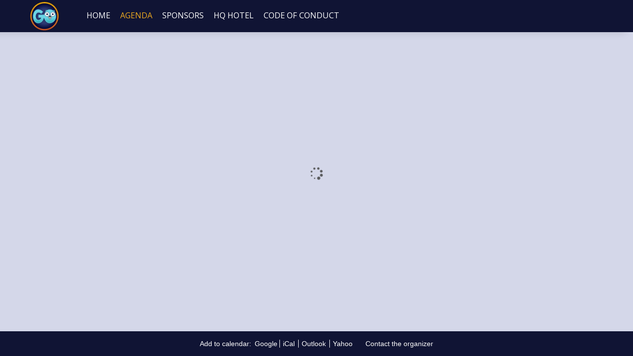

--- FILE ---
content_type: text/html; charset=utf-8
request_url: https://www.gophercon.com/agenda/speakers/3112837
body_size: 24405
content:
<!DOCTYPE HTML>
<html lang="en">
<head>
    <title>
            Agenda | GopherCon 2026
    </title>
        <script nonce="bc02203a99d224585131e044622cf951" type="application/json" id="bootstrap-data-isCookieConsentEnabled">false</script>
    
    <script nonce="bc02203a99d224585131e044622cf951">
        window.__scriptTagTypeAttribute = 'block';
        window.__setScriptType = (script, type) => {
            if(script.type === type) {
                return;
            }
            const parent = script.parentNode;
            const newScript = script.cloneNode(true);
            newScript.type = type;
            parent.replaceChild(newScript, script);
        };
    
        window.__manageControlledScriptTypes = (getType) => {
            const allScripts = document.querySelectorAll('script');
            const targetedScripts = Array.from(allScripts).filter(script => script.dataset.gdpr || script.dataset.ccpa);
    
            targetedScripts.forEach(script => {
                const type = getType(script);
                window.__setScriptType(script, type);
            });
        }
    </script>
    
    <script nonce="bc02203a99d224585131e044622cf951">
        const GDPRCategories = {
            'Store and/or access information on a device': 'block',
            'Apply market research to generate audience insights': 'block',
            'Develop and improve products': 'block',
        };
    
        const CCPACategories = {
            'Do Not Sell or Share My Personal Information': 'block'
        };
    
        const observer = new MutationObserver(mutations => {
            mutations.forEach(({ addedNodes }) => {
                Array.from(addedNodes)
                    .filter(node => node.nodeType === 1 && node.tagName === 'SCRIPT')
                    .forEach(script => {
                        const gdprScriptType = GDPRCategories[script.dataset.gdpr];
                        const ccpaScriptType = CCPACategories[script.dataset.ccpa];
                        if(script.type === 'block' && (gdprScriptType || ccpaScriptType)) {
                            window.__setScriptType(script, 'text/javascript');
                        }
                    });
            });
        });
        observer.observe(document.documentElement, {
            childList: true,
            subtree: true,
        });
        addEventListener("DOMContentLoaded", (event) => {
            observer.disconnect();
        });
    </script>
    
    
    
    
        <meta name="description" content="Join us in Seattle, Washington from August 3rd - 6th at the Seattle Convention Center | Summit! As the premier gathering of Go programming language enthusiasts, you can expect some of the very best programming driven by our community, exceptional pre-conference workshops taught by a few of the smartest people we know, and multiple opportunities to network. Secure your pass today and we&#x27;ll see you in the Emerald City!">
    
    <meta http-equiv="Content-Type" content="text/html; charset=UTF-8">
    
    <meta name="classification"
          content="GopherCon 2026, Bizzabo, Events, conferences, socialize, mobile, networking app">
    
    <meta name="distribution" content="Global">
    
    <meta name="rating" content="General">
    
    <meta name="creator" content="Bizzabo (www.bizzabo.com)">
    
    <meta name="publisher" content="GopherCon 2026">
    
    <meta property="fb:app_id" content="326006960827949">
    <meta property="og:locale" content="en_US">
    <meta property="og:type" content="bizzabo:event">
    <meta property="og:url" content="https://www.gophercon.com">
        <meta property="og:title"
              content="GopherCon 2026">
    
        <meta property="og:description" name="description" content="Join us in Seattle, Washington from August 3rd - 6th at the Seattle Convention Center | Summit! As the premier gathering of Go programming language enthusiasts, you can expect some of the very best programming driven by our community, exceptional pre-conference workshops taught by a few of the smartest people we know, and multiple opportunities to network. Secure your pass today and we&#x27;ll see you in the Emerald City!">
    
        <meta property="og:image" content="https://assets-ext.bizzabo.com/bizzaboprod/image/upload/q_auto,f_auto,c_scale,c_crop,g_custom/v1735851479/b87mbv0y7v6hhcenmv3o">
    <meta name="twitter:card" content="summary">
    
    <meta name="twitter:app:name:iphone" content="Bizzabo - Event Networking">
    <meta name="twitter:app:id:iphone" content="408705047">
    <meta name="twitter:app:url:iphone" content="bizzabo://event/802722">
    <meta name="twitter:app:name:googleplay" content="Bizzabo - Event Networking">
    <meta name="twitter:app:id:googleplay" content="com.bizzabo.client">
    <meta name="twitter:app:url:googleplay" content="http://www.bizzabo.com/event/802722">
    
        <script nonce="bc02203a99d224585131e044622cf951" type="application/ld+json">
            {
              "@context": "http://schema.org",
              "@type": "Event",
              "name": "GopherCon 2026",
              "startDate": "2026-08-03 12:00",
              "location": {
                "@type": "Place",
                "name": "Seattle Convention Center | Summit",
                "address": {
                  "@type": "PostalAddress",
                  "streetAddress": "9th Avenue &amp; Olive Way, Seattle, WA, USA",
                  "addressRegion": "WA",
                  "addressCountry": "US"
                }
              },
              "image": "",
              "description": "Join us in Seattle, Washington from August 3rd - 6th at the Seattle Convention Center | Summit! As the premier gathering of Go programming language enthusiasts, you can expect some of the very best programming driven by our community, exceptional pre-conference workshops taught by a few of the smartest people we know, and multiple opportunities to network. Secure your pass today and we&#x27;ll see you in the Emerald City!",
              "endDate": "2026-08-06 18:00",
               "offers": {
                    "@type": "Offer",
                    "url": "https://www.gophercon.com"
                }
            }
    
        </script>
        <link rel="canonical" href="/agenda/speakers/3112837" />
    <!-- This part was initially added -->
    <link rel="icon" type="image/ico" crossorigin=""
          href="https://assets-ext.bizzabo.com/bizzaboprod/image/upload/q_auto,f_auto,c_scale,c_crop,g_custom/v1735932574/vape7kibu3gyp9ywuclt"/>
    <link rel="shortcut icon" type="image/ico" crossorigin=""
          href="https://assets-ext.bizzabo.com/bizzaboprod/image/upload/q_auto,f_auto,c_scale,c_crop,g_custom/v1735932574/vape7kibu3gyp9ywuclt"/>
    <meta name="viewport" content="width=device-width, initial-scale=1"/> <!--320-->

    <link rel="stylesheet" crossorigin="anonymous" type="text/css" href="https://cdn-static.bizzabo.com/webattendee/d3aba3b/css/bootstrap.min.css">
    <link rel="stylesheet" crossorigin="anonymous" type="text/css" href="https://cdn-static.bizzabo.com/webattendee/d3aba3b/css/bizzabo-theme.css">
    <link rel="stylesheet" crossorigin="anonymous" type="text/css" href="https://cdn-static.bizzabo.com/webattendee/d3aba3b/scripts/dist/MainStyles.css">

    <link href="https://fonts.googleapis.com/css?family=Open+Sans:300italic,400italic,700italic,400,300,600,700"
        rel="stylesheet" type="text/css">
    <link rel="stylesheet" type="text/css" crossorigin="anonymous" href="https://cdn-static.bizzabo.com/webattendee/d3aba3b/scripts/web-common/editor-templates/css/trade.css?v=5617cc2517b894e96009a623da785b56">
    <link rel="stylesheet" type="text/css" href="https://cdnjs.cloudflare.com/ajax/libs/slick-carousel/1.6.0/slick.min.css" />
    <link rel="stylesheet" type="text/css" href="https://cdnjs.cloudflare.com/ajax/libs/slick-carousel/1.6.0/slick-theme.min.css" />
    <link rel="stylesheet" type="text/css" href="https://cdn-static.bizzabo.com/misc/rc-slider-8.6.0-index.css" />

       <link id="bz-google-fonts-link" class="bz-fonts" rel="stylesheet" type="text/css" href="https://fonts.googleapis.com/css?family=Roboto%20Slab%7CPoppins%7CPrompt&amp;display=swap">


    <style type="text/css">
             .custom-font {
            font-family: var(--title-font-family, 'Prompt', sans-serif);
            }
            
                 .color-0,
                 .color-0.custom-color {
                    color: #293a92;
                }
            
                 .color-0-background,
                 .color-0-background.custom-color {
                    background-color: #293a92;
                }
            
                 .color-0-hover-opacity:hover,
                 .color-0-hover-opacity.custom-color:hover {
                    background-color: rgba(41, 58, 146, 0.8)
                }
            
                 .color-0-border,
                 .color-0-border.custom-color {
                    border-color: #293a92;
                }
            
                 .color-0-border-important,
                 .color-0-border-important.custom-color {
                    border-color: #293a92;
                }
            
                 .color-0-hover:hover,
                 .color-0-hover.custom-color:hover {
                    color: #293a92;
                }
            
                 .color-1,
                 .dropdown-menu > li > a.color-1,
                 .color-1.custom-color,
                 .dropdown-menu > li > a.color-1.custom-color {
                color: var(--page-main-color, #293a92);
                }
            
                 .color-1-background,
                 .color-1-background.custom-color {
                background-color: var(--page-main-color, #293a92);
                }
            
                 .color-1-hover-opacity:hover,
                 .color-1-hover-opacity.custom-color:hover {
                background-color: var(--page-main-light-color, rgba(41, 58, 146, 0.8));
                }
            
                 .color-1-hover-opacity-outline:hover,
                 .color-1-hover-opacity-outline.custom-color:hover {
                    background-color: var(--page-main-color-opacity-10, rgba(41, 58, 146, 0.1));
                }
            
                 .color-1-background-opacity,
                 .color-1-background-opacity.custom-color {
                background-color: var(--page-background-color, rgba(41, 58, 146, 0.2));
                }
            
                 .color-1-border,
                 .color-1-border.custom-color {
                border-color: var(--page-main-color, #293a92);
                }
            
                 .color-1-border-important,
                 .color-1-border-important.custom-color {
                border-color: #293a92;
                }
            
                 .color-1-selected.selected,
                 .color-1-selected.custom-color.selected,
                 .dropdown-menu > li > a.color-1,
                 .dropdown-menu > li > a.color-1.custom-color {
                color: #293a92;
                }
            
                 .color-1-hover:hover,
                 .color-1-hover.custom-color:hover,
                 .custom-color.selected.urban-nav-button-wrapper:hover .color-1-hover.custom-color.selected,
                 .dropdown-menu > li > a.color-1-hover:hover,
                 .dropdown-menu > li > a.color-1-hover.custom-color:hover {
                color: #293a92;
                }
            
            
             .color-2,
             .color-2.custom-color,
             .dropdown-menu > li > a.color-2,
             .dropdown-menu > li > a.color-2.custom-color {
            color: #4a7a87;
            }
            
             .color-2-background,
             .color-2-background.custom-color {
                background-color: #4a7a87;
            }
            
             .color-2-selected.selected,
             .color-2-selected.custom-color.selected,
             .dropdown-menu > li > a.color-2-selected.selected,
             .dropdown-menu > li > a.color-2-selected.custom-color.selected {
                color: #4a7a87;
            }
            
             .color-2-border,
             .color-2-border.custom-color {
            border-color: #4a7a87;
            }
            
             .color-3,
             .color-3.custom-color,
             .color-3-selected.selected,
             .color-3-selected.custom-color.selected,
             .dropdown-menu > li > a.color-3,
             .dropdown-menu > li > a.color-3.custom-color {
            color: #636363;
            }
            
             .color-3-background,
             .color-3-background.custom-color,
             .color-3-background-selected.selected,
             .color-3-background-selected.custom-color.selected {
            background-color: #636363;;
            }
            
             .color-3-border,
             .color-3-border.custom-color {
            border-color: #636363;
            }
            
             .color-4,
             .color-4.custom-color {
            color: #ffffff;
            }
            
             .color-4-background,
             .color-4-background.custom-color {
                background-color: #ffffff;
            }
            
             .color-4-background .tickets-widget-row.highlight-row,
             .color-4-background.custom-color .tickets-widget-row.highlight-row{
            background-color: rgba(41, 58, 146, 0.15);
            }
            
             .color-4-border,
             .color-4-border.custom-color {
            border-color: #ffffff;
            }
            
             .color-4-left-triangle:before,
             .color-4-left-triangle.custom-color:before {
                border-color: transparent;
                border-top-color: #ffffff;
            }
            
             .color-4-left-triangle:after,
             .color-4-left-triangle.custom-color:after {
                border-color: transparent;
                border-left-color: #ffffff;
            }
            
             .color-4-right-triangle:before,
             .color-4-right-triangle.custom-color:before {
            border-color: transparent;
            border-bottom-color: #ffffff;
            }
            
             .color-4-right-triangle:after,
             .color-4-right-triangle.custom-color:after {
            border-color: transparent;
            border-right-color: #ffffff;
            }
            
                 .color-5,
                 .color-5.custom-color,
                 .dropdown-menu > li > a.color-5,
                 .dropdown-menu > li > a.color-5.custom-color {
                    color: var(--color-5, #fefefe);
                }
            
                 .color-5-background,
                 .color-5-background.custom-color {
                    background-color: var(--color-5-background, #fefefe);
                }
            
                 .color-5-border,
                 .color-5-border.custom-color {
                    border-color: #fefefe;
                }
            
                 .color-5-background-opacity,
                 .color-5-background-opacity.custom-color {
                    background-color: rgba(254, 254, 254, 0.85)
                }
            
                 .color-5-left-triangle:before,
                 .color-5-left-triangle.custom-color:before {
                    border-color: transparent;
                    border-top-color: #fefefe;
                }
            
                 .color-5-left-triangle:after,
                 .color-5-left-triangle.custom-color:after {
                    border-color: transparent;
                    border-left-color: #fefefe;
                }
            
                 .color-5-right-triangle:before,
                 .color-5-right-triangle.custom-color:before {
                    border-color: transparent;
                    border-bottom-color: #fefefe;
                }
            
                 .color-5-right-triangle:after,
                 .color-5-right-triangle.custom-color:after {
                    border-color: transparent;
                    border-right-color: #fefefe;
            }
            
             .widget-main-view,
             .ticket-form label:not(.error),
             .ticket-form h2,
             .ticket-form h5,
             .registration-footer label:not(.error) {
            color: #636363;
            }
            
            
            
             .color-1-menu-icons .inherit-custom-color { color: #293a92 } 
             .color-2-menu-icons .inherit-custom-color { color: #4a7a87 } 
             .color-3-menu-icons .inherit-custom-color { color: #636363 } 
             .color-4-menu-icons .inherit-custom-color { color: #ffffff } 
             .color-5-menu-icons .inherit-custom-color { color: #fefefe } 
            
            
    .navColors .color-0,
    .navColors .color-0.custom-color {
        color: #4a7a87;
    }

    .navColors .color-0-background,
    .navColors .color-0-background.custom-color {
        background-color: #4a7a87;
    }

    .navColors .color-0-hover-opacity:hover,
    .navColors .color-0-hover-opacity.custom-color:hover {
        background-color: rgba(74, 122, 135, 0.8)
    }

    .navColors .color-0-border,
    .navColors .color-0-border.custom-color {
        border-color: #4a7a87;
    }

    .navColors .color-0-border-important,
    .navColors .color-0-border-important.custom-color {
        border-color: #4a7a87;
    }

    .navColors .color-0-hover:hover,
    .navColors .color-0-hover.custom-color:hover {
        color: #4a7a87;
    }

    .navColors .color-1,
    .navColors .dropdown-menu > li > a.color-1,
    .navColors .color-1.custom-color,
    .navColors .dropdown-menu > li > a.color-1.custom-color {
    color: var(--page-main-color, #edaa20);
    }

    .navColors .color-1-background,
    .navColors .color-1-background.custom-color {
    background-color: var(--page-main-color, #edaa20);
    }

    .navColors .color-1-hover-opacity:hover,
    .navColors .color-1-hover-opacity.custom-color:hover {
    background-color: var(--page-main-light-color, rgba(237, 170, 32, 0.8));
    }

    .navColors .color-1-hover-opacity-outline:hover,
    .navColors .color-1-hover-opacity-outline.custom-color:hover {
        background-color: var(--page-main-color-opacity-10, rgba(237, 170, 32, 0.1));
    }

    .navColors .color-1-background-opacity,
    .navColors .color-1-background-opacity.custom-color {
    background-color: var(--page-background-color, rgba(237, 170, 32, 0.2));
    }

    .navColors .color-1-border,
    .navColors .color-1-border.custom-color {
    border-color: var(--page-main-color, #edaa20);
    }

    .navColors .color-1-border-important,
    .navColors .color-1-border-important.custom-color {
    border-color: #edaa20;
    }

    .navColors .color-1-selected.selected,
    .navColors .color-1-selected.custom-color.selected,
    .navColors .dropdown-menu > li > a.color-1,
    .navColors .dropdown-menu > li > a.color-1.custom-color {
    color: #edaa20;
    }

    .navColors .color-1-hover:hover,
    .navColors .color-1-hover.custom-color:hover,
    .navColors .custom-color.selected.urban-nav-button-wrapper:hover .color-1-hover.custom-color.selected,
    .navColors .dropdown-menu > li > a.color-1-hover:hover,
    .navColors .dropdown-menu > li > a.color-1-hover.custom-color:hover {
    color: #edaa20;
    }


.navColors .color-2,
.navColors .color-2.custom-color,
.navColors .dropdown-menu > li > a.color-2,
.navColors .dropdown-menu > li > a.color-2.custom-color {
color: #101434;
}

.navColors .color-2-background,
.navColors .color-2-background.custom-color {
    background-color: #101434;
}

.navColors .color-2-selected.selected,
.navColors .color-2-selected.custom-color.selected,
.navColors .dropdown-menu > li > a.color-2-selected.selected,
.navColors .dropdown-menu > li > a.color-2-selected.custom-color.selected {
    color: #101434;
}

.navColors .color-2-border,
.navColors .color-2-border.custom-color {
border-color: #101434;
}

.navColors .color-3,
.navColors .color-3.custom-color,
.navColors .color-3-selected.selected,
.navColors .color-3-selected.custom-color.selected,
.navColors .dropdown-menu > li > a.color-3,
.navColors .dropdown-menu > li > a.color-3.custom-color {
color: #7d7d7d;
}

.navColors .color-3-background,
.navColors .color-3-background.custom-color,
.navColors .color-3-background-selected.selected,
.navColors .color-3-background-selected.custom-color.selected {
background-color: #7d7d7d;;
}

.navColors .color-3-border,
.navColors .color-3-border.custom-color {
border-color: #7d7d7d;
}


    .navColors .color-5,
    .navColors .color-5.custom-color,
    .navColors .dropdown-menu > li > a.color-5,
    .navColors .dropdown-menu > li > a.color-5.custom-color {
        color: var(--color-5, #ffffff);
    }

    .navColors .color-5-background,
    .navColors .color-5-background.custom-color {
        background-color: var(--color-5-background, #ffffff);
    }

    .navColors .color-5-border,
    .navColors .color-5-border.custom-color {
        border-color: #ffffff;
    }

    .navColors .color-5-background-opacity,
    .navColors .color-5-background-opacity.custom-color {
        background-color: rgba(255, 255, 255, 0.85)
    }

    .navColors .color-5-left-triangle:before,
    .navColors .color-5-left-triangle.custom-color:before {
        border-color: transparent;
        border-top-color: #ffffff;
    }

    .navColors .color-5-left-triangle:after,
    .navColors .color-5-left-triangle.custom-color:after {
        border-color: transparent;
        border-left-color: #ffffff;
    }

    .navColors .color-5-right-triangle:before,
    .navColors .color-5-right-triangle.custom-color:before {
        border-color: transparent;
        border-bottom-color: #ffffff;
    }

    .navColors .color-5-right-triangle:after,
    .navColors .color-5-right-triangle.custom-color:after {
        border-color: transparent;
        border-right-color: #ffffff;
}

.navColors .widget-main-view,
.navColors .ticket-form label:not(.error),
.navColors .ticket-form h2,
.navColors .ticket-form h5,
.navColors .registration-footer label:not(.error) {
color: #7d7d7d;
}



 .color-1-menu-icons .inherit-custom-color { color: #edaa20 } 
 .color-2-menu-icons .inherit-custom-color { color: #101434 } 
 .color-3-menu-icons .inherit-custom-color { color: #7d7d7d } 

 .color-5-menu-icons .inherit-custom-color { color: #ffffff } 

    </style>
    		    <link rel="stylesheet" type="text/css" crossorigin="anonymous" href="https://cdn-static.bizzabo.com/bizzabo.resources/events/files/802722_CustomCss.css?_cb=1767756720000" />

    
    <script nonce="bc02203a99d224585131e044622cf951">
    var _prum = [['id', '57861b70abe53dab50237987'],
        ['mark', 'firstbyte', (new Date()).getTime()]];
    (function() {
        var s = document.getElementsByTagName('script')[0]
                , p = document.createElement('script');
        p.async = 'async';
        p.src = '//rum-static.pingdom.net/prum.min.js';
        s.parentNode.insertBefore(p, s);
    })();
</script>


                <noscript class="global-header-custom-code-opener "></noscript>
                <!-- Global site tag (gtag.js) - Google Analytics -->
        <script async src="https://www.googletagmanager.com/gtag/js?id=UA-40886074-1"></script>
        <script>
          window.dataLayer = window.dataLayer || [];
          function gtag(){dataLayer.push(arguments);}
          gtag('js', new Date());
        
          gtag('config', 'UA-40886074-1');
        </script>
        
        <!-- Google Tag Manager -->
        <script>(function(w,d,s,l,i){w[l]=w[l]||[];w[l].push({'gtm.start':
        new Date().getTime(),event:'gtm.js'});var f=d.getElementsByTagName(s)[0],
        j=d.createElement(s),dl=l!='dataLayer'?'&l='+l:'';j.async=true;j.src=
        'https://www.googletagmanager.com/gtm.js?id='+i+dl;f.parentNode.insertBefore(j,f);
        })(window,document,'script','dataLayer','GTM-WMWMB5K');</script>
        <!-- End Google Tag Manager -->
                <noscript class="global-header-custom-code-closer "></noscript>

    <script nonce="bc02203a99d224585131e044622cf951">
        (function(s,t,a,n){s[t]||(s[t]=a,n=s[a]=function(){n.q.push(arguments)},
                n.q=[],n.v=2,n.l=1*new Date)})(window,"InstanaEumObject","ineum");
    
        ineum('reportingUrl', 'https://eum-blue-saas.instana.io');
        ineum('key', '');
        ineum('trackSessions');
    </script>
    <script nonce="bc02203a99d224585131e044622cf951" defer crossorigin="anonymous" src="https://eum.instana.io/eum.min.js"></script></head>

<body class="">


    <header class="navigation-header navColors">
        <div class="trade-template section-undefined" data-server-rendered="true" data-model-id="undefined">    <nav class="template-nav navbar navbar-default custom-color color-2-background">
        <div class="container-fluid">
            <!-- Brand and toggle get grouped for better mobile display -->
            <div class="navbar-header make-relative">
                    <div class="color-5-menu-icons header-top-me hidden-sm hidden-md hidden-lg   hide ">
                        
                            <div class="more-tabs-dropdown dropdown-tip me-btn-holder notifications-hide">
                                <button data-toggle="dropdown" class="link-button" aria-haspopup="true" aria-label="Notifications">
                                    <span class="noselect">
                                        <span class="me-messages">
                                            <span class="me-messages-badge notifications hide"></span>
                                            <span class="me-menu-button me-menu-notifications">
                                                <i class="fa icon-notification_new inherit-custom-color"></i>
                                                <i class="fa icon-notification_new_hover icon-hover inherit-custom-color"></i>
                                            </span>
                                        </span>
                                    </span>
                                </button>
                        
                                <ul class="dropdown-menu me-dropdown-notifications" role="menu">
                                    <li role="menuitem"><a class="navigation-dropdown-li notifications-list">
                                        <span class="notifications-message-empty-text ">No notifications yet.</span>
                                    </a></li>
                                </ul>
                            </div>
                        
                        
                        <div class="more-tabs-dropdown dropdown-tip me-btn-holder me-avatar">
                            <button data-toggle="dropdown" class="link-button" aria-haspopup="true" aria-label="profile menu">
                                <span class="me-menu-show-dropdown noselect">
                                        <i class="fa icon-Avatar inherit-custom-color"></i>
                                    <i class="fa fa-chevron-down inherit-custom-color"></i>
                                </span>
                            </button>
                        
                            <ul class="dropdown-menu" role="menu">
                                <li role="none"><a role="menuitem" tabindex="0" class="navigation-dropdown-li me-menu-sign-out">Sign Out</a></li>
                            </ul>
                        </div>
                    </div>
                <button type="button" class="navbar-toggle collapsed" data-toggle="collapse" data-target="#bs-example-navbar-collapse-1">
                    <span class="sr-only">Toggle navigation</span>
                    <span class="icon-bar custom-color color-5-background"></span>
                    <span class="icon-bar custom-color color-5-background"></span>
                    <span class="icon-bar custom-color color-5-background"></span>
                </button>
                <span class="navbar-brand visible-xs custom-color color-5 col-xs-7 navbar-brand-logo">
                            <div class="image-container-item">
                                    <a href="https://www.gophercon.com"  target="_top" >
                                        <img name="logo-url" src="https://res.cloudinary.com/bizzaboprod/image/upload/c_crop,g_custom,f_auto/v1735685374/uoioyot730vsdxfaj2n1.png" alt="logo image" crossorigin="anonymous">
                                    </a>
                            </div>
                </span></div>
            <div class="collapse navbar-collapse" id="bs-example-navbar-collapse-1">
                <ul class="nav navbar-nav">
                            <li class="logo-li-holder hidden-sm hidden-xs">
                                <div class="image-container-item">
                                        <a href="https://www.gophercon.com"  target="_top" >
                                            <img name="logo-url" src="https://res.cloudinary.com/bizzaboprod/image/upload/c_crop,g_custom,f_auto/v1735685374/uoioyot730vsdxfaj2n1.png" alt="logo image" crossorigin="anonymous">
                                        </a>
                                </div>
                            </li>

                </ul>
            </div>

        </div>
    </nav>
</div>
    </header>

    <div class="auth-view hide ">
        <div data-iframe-height class="auth-view-box ">
            <div class="auth-view-box-join-view">    <div class="sign-up-wrapper expand-box expand-box-open ">
        
                <div class="auth-wrapper-signin">
                    Registered User? <a><span class="switch-sign-up-login-link custom-color color-1">Login</span></a>
                </div>
        
                <section class="auth-view-box-join">
                    
        
                    <div class="welcome-message-container">
                        <p style="margin: 0px 0px 10px; font-size: 14px; box-sizing: border-box;">Network with your Go friends old and new on the GopherCon Community site.</p>
                    </div>
        
                    <div class="sign-up-box expand-box sign-up-email-password expand-box-open sign-up-cls">
                        <input type="text" name="primaryEmail" placeholder="Email Address"
                               value="undefined" title="primary email">
                        <span class="standard-form-error error-primaryEmail margin-left-none"></span>
                        <input type="password" name="password" placeholder="Set Password" title="password">
                        <span class="standard-form-error error-password margin-left-none"></span>
                        <div class="login-box-midsize-text forgot-password">
                            <a class="forgot-password-link custom-color color-1">Forgot Password?</a>
                        </div>
                        <a class="button ladda-button button-big-blue sign-up-email-password-button custom-color color-1-background"
                           data-style="slide-up"><span class="ladda-label">Sign Up</span></a>
                    </div>
        
                    <div class="login-error-wrapper"></div>
                    <img src="https://cdn-static.bizzabo.com/webattendee/d3aba3b/images/loader/bizzabo-loader.gif" width="48" height="40" class="loading hide" alt="loader image">
        
                </section>
            </div>
        
        
            <div class="login-wrapper expand-box expand-box-open hide">
        
                <div class="auth-wrapper-signin">
                    New User? <a><span class="switch-sign-up-login-link custom-color color-1">Sign Up</span></a>
                </div>
                <section class="auth-view-box-join">
                    <div class="welcome-message-container">
                        <p style="margin: 0px 0px 10px; font-size: 14px; box-sizing: border-box;">Network with your Go friends old and new on the GopherCon Community site.</p>
                    </div>
        
                    <div class="expand-box expand-box-open">
        
                        <div class="sign-up-box sign-up-email-password qa-community-login-form sign-in-cls">
                            <input type="text" name="primaryEmail" placeholder="Email Address"
                                   value="undefined" title="primary email">
                            <span class="standard-form-error error-primaryEmail margin-left-none"></span>
                            <input type="password" name="password" placeholder="Password" title="password">
                            <span class="standard-form-error error-password margin-left-none"></span>
                            <div class="login-box-midsize-text forgot-password">
                                <a class="forgot-password-link custom-color color-1">Forgot Password?</a>
                            </div>
                            <a class="button ladda-button button-big-blue sign-in-email-password-button custom-color color-1-background"
                               data-style="slide-up"><span class="ladda-label">Login</span></a>
                        </div>
                    </div>
                    <div class="login-error-wrapper"></div>
                    <img src="https://cdn-static.bizzabo.com/webattendee/d3aba3b/images/loader/bizzabo-loader.gif" width="48" height="40" class="loading hide" alt="loader image">
        
                </section>
            </div>
        
        </div>
        </div>
    </div>

<div class="tutorial-popup hidden-xs"></div>

<div class="react-main ">
    <div class="main-react-view"></div>
</div>

<div class="switch-email"></div>

            <footer >
                <div class="footer">
                    <div class="main-app-container">
                        <div class="col-xs-12">
                            <div class="row footer-wrapper hidden-xs">
                                <div class="col-sm-12 text-center">
                                    <div class="add-to-calendar inline margin-right-small"></div>
                                    <div class="inline">
                                        <!-- privacy button start-->
        
                                        <!-- privacy button end-->
                                    </div>
                                    <div class="footer-logo-wrapper inline">
                                      <span class="link-button js-contact-organizer-action footer-text-color">Contact the organizer</span>
                                    </div>
                                </div>
                            </div>
        
                            <div class="footer-wrapper visible-xs">
                                <div class="text-center">
                                    <div class="add-to-calendar"></div>
                                    <div class="footer-logo-wrapper">
                                        <!-- privacy button start-->
        
                                        <!-- privacy button end-->
                                      <span class="link-button js-contact-organizer-action footer-text-color">Contact the organizer</span>
                                    </div>
                                </div>
                            </div>
                        </div>
                    </div>
                </div>
            </footer>


<script nonce="bc02203a99d224585131e044622cf951" type="application/json" id="bootstrap-data-event">{&quot;cover-photo-set&quot;:{&quot;blur&quot;:&quot;https://res.cloudinary.com/bizzaboprod/image/upload/c_crop,g_custom,f_auto/w_1050,h_435,c_fit,fl_any_format,q_auto:best,e_blur:1300/fcuyhu7mcjmsrekzofho.jpg&quot;,&quot;large&quot;:&quot;https://res.cloudinary.com/bizzaboprod/image/upload/c_crop,g_custom,f_auto/w_1050,h_435,c_fit,fl_any_format,q_auto:best/fcuyhu7mcjmsrekzofho.jpg&quot;,&quot;medium&quot;:&quot;https://res.cloudinary.com/bizzaboprod/image/upload/c_crop,g_custom,f_auto/w_600,h_180,c_fit,fl_any_format,q_auto:best/fcuyhu7mcjmsrekzofho.jpg&quot;,&quot;small&quot;:&quot;https://res.cloudinary.com/bizzaboprod/image/upload/c_crop,g_custom,f_auto/w_560,h_220,c_fit,f_auto,q_auto:best/fcuyhu7mcjmsrekzofho.jpg&quot;},&quot;created&quot;:1767125635000,&quot;local-end-date&quot;:&quot;2026-08-06 18:00&quot;,&quot;end-date&quot;:1786064400000,&quot;header-logo-url&quot;:&quot;https://assets-ext.bizzabo.com/bizzaboprod/image/upload/q_auto,f_auto,c_scale,c_crop,g_custom/v1735851479/b87mbv0y7v6hhcenmv3o&quot;,&quot;id&quot;:802722,&quot;private&quot;:true,&quot;logo-set&quot;:{&quot;blur&quot;:&quot;https://assets-ext.bizzabo.com/bizzaboprod/image/upload/q_auto,f_auto,c_scale,c_crop,g_custom/v1735851479/b87mbv0y7v6hhcenmv3o&quot;,&quot;large&quot;:&quot;https://assets-ext.bizzabo.com/bizzaboprod/image/upload/q_auto,f_auto,c_scale,c_crop,g_custom/v1735851479/b87mbv0y7v6hhcenmv3o&quot;,&quot;medium&quot;:&quot;https://assets-ext.bizzabo.com/bizzaboprod/image/upload/q_auto,f_auto,c_scale,c_crop,g_custom/v1735851479/b87mbv0y7v6hhcenmv3o&quot;,&quot;small&quot;:&quot;https://assets-ext.bizzabo.com/bizzaboprod/image/upload/q_auto,f_auto,c_scale,c_crop,g_custom/v1735851479/b87mbv0y7v6hhcenmv3o&quot;},&quot;name&quot;:&quot;GopherCon 2026&quot;,&quot;privacy&quot;:&quot;private-community&quot;,&quot;splash-screen-duration&quot;:2500,&quot;splash-screen-interval&quot;:14400,&quot;splash-screen-set&quot;:{&quot;blur&quot;:&quot;https://res.cloudinary.com/bizzaboprod/image/upload/c_crop,g_custom,f_auto/w_1080,h_1920,c_fit,fl_any_format,q_auto:best,e_blur:1300/dkewnn8tph38irvu68mw.png&quot;,&quot;large&quot;:&quot;https://res.cloudinary.com/bizzaboprod/image/upload/c_crop,g_custom,f_auto/w_1080,h_1920,c_fit,fl_any_format,q_auto:best/dkewnn8tph38irvu68mw.png&quot;,&quot;medium&quot;:&quot;https://res.cloudinary.com/bizzaboprod/image/upload/c_crop,g_custom,f_auto/w_640,h_960,c_fit,fl_any_format,q_auto:best/dkewnn8tph38irvu68mw.png&quot;,&quot;small&quot;:&quot;https://res.cloudinary.com/bizzaboprod/image/upload/c_crop,g_custom,f_auto/w_480,h_800,c_fit,f_auto,q_auto:best/dkewnn8tph38irvu68mw.png&quot;},&quot;splash-screen-url&quot;:&quot;https://res.cloudinary.com/bizzaboprod/image/upload/c_crop,g_custom,f_auto/v1535155907/dkewnn8tph38irvu68mw.png&quot;,&quot;local-start-date&quot;:&quot;2026-08-03 12:00&quot;,&quot;start-date&quot;:1785783600000,&quot;support-email&quot;:&quot;info@gopheracademy.com&quot;,&quot;time-zone-id&quot;:&quot;US/Pacific&quot;,&quot;unique-name&quot;:802722,&quot;venue&quot;:{&quot;address-1&quot;:&quot;Olive Wy&quot;,&quot;city&quot;:&quot;Seattle&quot;,&quot;country&quot;:&quot;US&quot;,&quot;display-address&quot;:&quot;9th Avenue &amp; Olive Way, Seattle, WA, USA&quot;,&quot;latitude&quot;:47.6145309,&quot;longitude&quot;:-122.3329561,&quot;name&quot;:&quot;Seattle Convention Center | Summit&quot;,&quot;state&quot;:&quot;WA&quot;},&quot;account-id&quot;:134118,&quot;agendaUrl&quot;:&quot;https://www.gophercon.com/agenda&quot;,&quot;associatedOnly&quot;:true,&quot;attendanceType&quot;:&quot;IN_PERSON&quot;,&quot;attendees-from-registration&quot;:false,&quot;build-community&quot;:false,&quot;communityUrl&quot;:&quot;https://www.gophercon.com/community&quot;,&quot;cover-photo-url&quot;:&quot;https://res.cloudinary.com/bizzaboprod/image/upload/c_crop,g_custom,f_auto/v1535155416/fcuyhu7mcjmsrekzofho.jpg&quot;,&quot;description&quot;:&quot;Join us in Seattle, Washington from August 3rd - 6th at the Seattle Convention Center | Summit! As the premier gathering of Go programming language enthusiasts, you can expect some of the very best programming driven by our community, exceptional pre-conference workshops taught by a few of the smartest people we know, and multiple opportunities to network. Secure your pass today and we&#x27;ll see you in the Emerald City!&quot;,&quot;download-app-links&quot;:false,&quot;aggregated-data&quot;:{&quot;allow-ticketing&quot;:true,&quot;enableMobileApp&quot;:false,&quot;push-notifications-left&quot;:0,&quot;rsvp-count&quot;:0,&quot;widget-watch-count&quot;:0},&quot;eventType&quot;:&quot;MSE&quot;,&quot;favicon-url&quot;:&quot;https://assets-ext.bizzabo.com/bizzaboprod/image/upload/q_auto,f_auto,c_scale,c_crop,g_custom/v1735932574/vape7kibu3gyp9ywuclt&quot;,&quot;features&quot;:{&quot;agenda&quot;:true,&quot;community&quot;:false,&quot;id&quot;:629366,&quot;matchmaking&quot;:false,&quot;partners&quot;:true,&quot;polls&quot;:false,&quot;scheduledMeetings&quot;:false,&quot;speakers&quot;:false,&quot;spontaneousMeetings&quot;:false,&quot;twitter&quot;:false},&quot;groupId&quot;:20189,&quot;hideDates&quot;:true,&quot;homepage-url&quot;:&quot;https://www.gophercon.com&quot;,&quot;invite-guests&quot;:false,&quot;isArchived&quot;:false,&quot;isTemplate&quot;:false,&quot;joinCommunityOnRegistration&quot;:false,&quot;keywords&quot;:&quot;gophercon&quot;,&quot;landing-page-url&quot;:&quot;https://www.gophercon.com&quot;,&quot;onlyEventDomain&quot;:true,&quot;poll-count&quot;:0,&quot;productType&quot;:&quot;bizzabo&quot;,&quot;registrationType&quot;:&quot;paid&quot;,&quot;registrationsUrl&quot;:&quot;https://www.gophercon.com&quot;,&quot;seoEnabled&quot;:true,&quot;shouldCloneAgenda&quot;:false,&quot;status&quot;:&quot;published&quot;,&quot;tier-configuration&quot;:[{&quot;color&quot;:&quot;B1B4BF&quot;,&quot;label&quot;:&quot;Platinum&quot;,&quot;tier&quot;:1},{&quot;color&quot;:&quot;ffdf28&quot;,&quot;label&quot;:&quot;Gold&quot;,&quot;tier&quot;:2},{&quot;color&quot;:&quot;c0c0c0&quot;,&quot;label&quot;:&quot;Silver&quot;,&quot;tier&quot;:3},{&quot;color&quot;:&quot;8c7853&quot;,&quot;label&quot;:&quot;Bronze&quot;,&quot;tier&quot;:4},{&quot;color&quot;:&quot;a1d5e3&quot;,&quot;label&quot;:&quot;Media Partner&quot;,&quot;tier&quot;:5},{&quot;color&quot;:&quot;f3c1a0&quot;,&quot;label&quot;:&quot;Press&quot;,&quot;tier&quot;:6},{&quot;color&quot;:&quot;aedda6&quot;,&quot;label&quot;:&quot;Startup Alley&quot;,&quot;tier&quot;:7}],&quot;trackingPixel&quot;:{&quot;googleAnalyticsId&quot;:&quot;UA-40886074-1&quot;,&quot;googleTagManagerId&quot;:&quot;GTM-WMWMB5K&quot;},&quot;twitter-handle&quot;:&quot;gophercon&quot;,&quot;twitter-hashtag&quot;:&quot;gophercon&quot;,&quot;websiteType&quot;:&quot;whitelabel&quot;,&quot;welcome-message&quot;:&quot;&lt;p style=\&quot;margin: 0px 0px 10px; font-size: 14px; box-sizing: border-box;\&quot;&gt;Network with your Go friends old and new on the GopherCon Community site.&lt;/p&gt;&quot;,&quot;whitelabelPath&quot;:&quot;/&quot;,&quot;whitelabelUrl&quot;:&quot;www.gophercon.com&quot;,&quot;whitelabel-web&quot;:false,&quot;whitelabelWidgetEnabled&quot;:false}</script>
<script nonce="bc02203a99d224585131e044622cf951" type="application/json" id="bootstrap-data-isVerifiedObject">{&quot;isVerified&quot;:false,&quot;verifiedUserEmail&quot;:&quot;undefined&quot;}</script>
<script nonce="bc02203a99d224585131e044622cf951" type="application/json" id="bootstrap-data-me">{&quot;isJoined&quot;:false}</script>
<script nonce="bc02203a99d224585131e044622cf951" type="application/json" id="bootstrap-data-siteConf">{&quot;template&quot;:&quot;trade&quot;,&quot;font&quot;:&quot;&#x27;Prompt&#x27;, sans-serif&quot;,&quot;footer&quot;:true,&quot;navigationBarLogo&quot;:&quot;https://res.cloudinary.com/bizzaboprod/image/upload/c_crop,g_custom,f_auto/v1735685374/uoioyot730vsdxfaj2n1.png&quot;,&quot;navigationBarLogoVisible&quot;:true,&quot;navColor0&quot;:&quot;#4a7a87&quot;,&quot;navColor1&quot;:&quot;#edaa20&quot;,&quot;navColor2&quot;:&quot;#101434&quot;,&quot;navColor3&quot;:&quot;#7d7d7d&quot;,&quot;navColor5&quot;:&quot;#ffffff&quot;,&quot;hideNavbar&quot;:false,&quot;hideHomeTab&quot;:false,&quot;mobileTabs&quot;:false,&quot;navigationBarLogoUrl&quot;:&quot;https://www.gophercon.com&quot;,&quot;customCssEnable&quot;:true,&quot;customCssUrl&quot;:&quot;https://cdn-static.bizzabo.com/bizzabo.resources/events/files/802722_CustomCss.css?_cb=1767756720000&quot;,&quot;modified&quot;:1767756720000,&quot;headerJsEnable&quot;:false,&quot;footerJsEnable&quot;:false,&quot;enableJs&quot;:true,&quot;headerCustomCodeEnable&quot;:true,&quot;headerCustomCodeUrl&quot;:&quot;https://cdn-static.bizzabo.com/bizzabo.resources/events/files/134118/802722/802722_CustomCodeHeader.html&quot;,&quot;footerCustomCodeEnable&quot;:true,&quot;footerCustomCodeUrl&quot;:&quot;https://cdn-static.bizzabo.com/bizzabo.resources/events/files/134118/802722/802722_CustomCodeFooter.html&quot;,&quot;enableCustomCode&quot;:true,&quot;tabs&quot;:[{&quot;id&quot;:5510696,&quot;type&quot;:&quot;home&quot;,&quot;visible&quot;:true,&quot;url&quot;:&quot;https://www.gophercon.com/home?widget=true&quot;,&quot;name&quot;:&quot;Home&quot;,&quot;position&quot;:0,&quot;mobileName&quot;:&quot;Home&quot;,&quot;mobilePosition&quot;:0,&quot;mobileVisible&quot;:true,&quot;seoEnabled&quot;:true,&quot;headerJsEnable&quot;:true,&quot;footerJsEnable&quot;:true,&quot;headerCustomCodeEnable&quot;:true,&quot;footerCustomCodeEnable&quot;:true},{&quot;id&quot;:5510697,&quot;type&quot;:&quot;agenda&quot;,&quot;visible&quot;:true,&quot;url&quot;:&quot;https://www.gophercon.com/agenda?widget=true&quot;,&quot;name&quot;:&quot;Agenda&quot;,&quot;position&quot;:1,&quot;mobileName&quot;:&quot;Agenda&quot;,&quot;mobilePosition&quot;:1,&quot;mobileVisible&quot;:true,&quot;seoEnabled&quot;:true,&quot;headerJsEnable&quot;:true,&quot;footerJsEnable&quot;:true,&quot;headerCustomCodeEnable&quot;:true,&quot;footerCustomCodeEnable&quot;:true,&quot;selected&quot;:true},{&quot;id&quot;:5510699,&quot;type&quot;:&quot;sponsors&quot;,&quot;visible&quot;:true,&quot;url&quot;:&quot;https://www.gophercon.com/page/5510699/sponsors?widget=true&quot;,&quot;name&quot;:&quot;Sponsors&quot;,&quot;position&quot;:2,&quot;mobileName&quot;:&quot;Sponsors&quot;,&quot;mobilePosition&quot;:2,&quot;mobileVisible&quot;:true,&quot;seoEnabled&quot;:true,&quot;headerJsEnable&quot;:true,&quot;footerJsEnable&quot;:true,&quot;headerCustomCodeEnable&quot;:true,&quot;footerCustomCodeEnable&quot;:true},{&quot;id&quot;:5510700,&quot;type&quot;:&quot;custom&quot;,&quot;visible&quot;:true,&quot;urlName&quot;:&quot;hq-hotel&quot;,&quot;url&quot;:&quot;https://www.gophercon.com/page/5510700/hq-hotel?widget=true&quot;,&quot;name&quot;:&quot;HQ Hotel&quot;,&quot;position&quot;:3,&quot;mobileName&quot;:&quot;HQ Hotel&quot;,&quot;mobilePosition&quot;:3,&quot;mobileVisible&quot;:true,&quot;seoEnabled&quot;:true,&quot;headerJsEnable&quot;:true,&quot;footerJsEnable&quot;:true,&quot;headerCustomCodeEnable&quot;:true,&quot;footerCustomCodeEnable&quot;:true},{&quot;id&quot;:5510701,&quot;type&quot;:&quot;custom&quot;,&quot;visible&quot;:true,&quot;urlName&quot;:&quot;code-of-conduct&quot;,&quot;url&quot;:&quot;https://www.gophercon.com/page/5510701/code-of-conduct?widget=true&quot;,&quot;name&quot;:&quot;Code of Conduct&quot;,&quot;position&quot;:5,&quot;mobileName&quot;:&quot;Code of Conduct&quot;,&quot;mobilePosition&quot;:5,&quot;mobileVisible&quot;:true,&quot;seoEnabled&quot;:true,&quot;headerJsEnable&quot;:true,&quot;footerJsEnable&quot;:true,&quot;headerCustomCodeEnable&quot;:true,&quot;footerCustomCodeEnable&quot;:true}],&quot;accessibilityBiggerIdentifiers&quot;:false,&quot;color0&quot;:&quot;#293a92&quot;,&quot;color1&quot;:&quot;#293a92&quot;,&quot;color2&quot;:&quot;#4a7a87&quot;,&quot;color3&quot;:&quot;#636363&quot;,&quot;color4&quot;:&quot;#ffffff&quot;,&quot;color5&quot;:&quot;#fefefe&quot;,&quot;navigationBarLogoPhotoSet&quot;:{&quot;small&quot;:&quot;https://res.cloudinary.com/bizzaboprod/image/upload/c_crop,g_custom,f_auto/w_200,h_120,c_fit,f_auto,q_auto:best/uoioyot730vsdxfaj2n1.png&quot;,&quot;medium&quot;:&quot;https://res.cloudinary.com/bizzaboprod/image/upload/c_crop,g_custom,f_auto/w_560,h_220,c_fit,fl_any_format,q_auto:best/uoioyot730vsdxfaj2n1.png&quot;,&quot;large&quot;:&quot;https://res.cloudinary.com/bizzaboprod/image/upload/c_crop,g_custom,f_auto/w_1050,h_435,c_fit,fl_any_format,q_auto:best/uoioyot730vsdxfaj2n1.png&quot;,&quot;blur&quot;:&quot;https://res.cloudinary.com/bizzaboprod/image/upload/c_crop,g_custom,f_auto/w_1050,h_435,c_fit,fl_any_format,q_auto:best,e_blur:1300/uoioyot730vsdxfaj2n1.png&quot;,&quot;facebook&quot;:&quot;https://res.cloudinary.com/bizzaboprod/image/upload/c_crop,g_custom,f_auto/w_600,h_315,c_fill,c_pad,f_auto,q_auto:best/uoioyot730vsdxfaj2n1.png&quot;},&quot;currentTab&quot;:&quot;agenda&quot;,&quot;showMoreTab&quot;:false,&quot;indexOfMore&quot;:5,&quot;urlFontName&quot;:&quot;Prompt&quot;,&quot;navColors&quot;:{&quot;color0&quot;:&quot;#4a7a87&quot;,&quot;color1&quot;:&quot;#edaa20&quot;,&quot;color2&quot;:&quot;#101434&quot;,&quot;color3&quot;:&quot;#7d7d7d&quot;,&quot;color5&quot;:&quot;#ffffff&quot;,&quot;customClass&quot;:&quot;.navColors&quot;},&quot;ringSettings&quot;:{&quot;isRingWorks&quot;:false},&quot;isWidget&quot;:false}</script>
<script nonce="bc02203a99d224585131e044622cf951" type="application/json" id="bootstrap-data-config">{&quot;ldFeatures&quot;:{&quot;AMZRestrictedCountries&quot;:false,&quot;AsyncVideoUploading&quot;:false,&quot;CollectFullStorySessions&quot;:false,&quot;EnableAdaAttendeeLiveChat&quot;:false,&quot;EnableAdaLiveChat&quot;:false,&quot;EnableZendeskLiveChat&quot;:true,&quot;IBMBannedCountries&quot;:false,&quot;IHSCustomCountryLabel&quot;:false,&quot;IHSRemoveSanctionedCountries&quot;:false,&quot;PromoCodeImportXls&quot;:false,&quot;ROEDashboard&quot;:false,&quot;SessionVirtualElement&quot;:true,&quot;ShareAudienceDashboardAction&quot;:false,&quot;SpreedlyCountryCode&quot;:false,&quot;UTM_form&quot;:true,&quot;WLAPreviewImages&quot;:false,&quot;accessibeWidget&quot;:false,&quot;account-level-portals&quot;:false,&quot;accountLevelContactSearch&quot;:true,&quot;activityLog&quot;:false,&quot;admin&quot;:true,&quot;advancedSearch&quot;:true,&quot;agenda-customization-corner-style&quot;:true,&quot;agenda-venue-behavior-alignment&quot;:true,&quot;agendaAnalytics&quot;:true,&quot;agendaAnalyticsSpeakers&quot;:true,&quot;agendaBanner&quot;:true,&quot;agendaBulkActions&quot;:true,&quot;agendaLoginFlow&quot;:false,&quot;agendaSBSView&quot;:true,&quot;agendaSessReg&quot;:true,&quot;agendaShare&quot;:true,&quot;agendaTagsDedupAspenTech&quot;:false,&quot;agendaVirtualAnalytics&quot;:true,&quot;agora-ai-noise-suppression&quot;:false,&quot;agora-log-level&quot;:3,&quot;ai-chatbot&quot;:false,&quot;ai-magic-button&quot;:false,&quot;aivars_test_feature_flag&quot;:false,&quot;allow-classic-duplication&quot;:false,&quot;allow-third-party-cookies-for-embeded-chat&quot;:false,&quot;allowClassicFreeEvents&quot;:false,&quot;allowTicketContactSync&quot;:true,&quot;amazonCareerDayCustomization&quot;:false,&quot;apiKeys&quot;:false,&quot;app-market-in-support-dashboard&quot;:false,&quot;app-tool-extentions&quot;:true,&quot;app-tools&quot;:true,&quot;appToolsCustomization&quot;:false,&quot;archiveEvent&quot;:true,&quot;assign-tickets-temporal&quot;:true,&quot;attendee-networking-profile&quot;:false,&quot;attendee-settings-networking&quot;:false,&quot;attendeeCookieConsent&quot;:false,&quot;attendeeFullStory&quot;:false,&quot;attendeeLoginNewSettings&quot;:true,&quot;authReg&quot;:false,&quot;auto-generated-captions-asset&quot;:true,&quot;auto-generated-captions-live&quot;:false,&quot;autoOpenSessions&quot;:false,&quot;autoPopulateFromUrlClassicReg&quot;:false,&quot;avoidConcurrentUsers&quot;:true,&quot;avoidConcurrentUsersDisabled&quot;:false,&quot;bap-hls-js-version&quot;:&quot;https://cdn-static.bizzabo.com/hls/hls.js@1.2.0&quot;,&quot;bap-mux-player-version&quot;:&quot;https://cdn-static.bizzabo.com/mux/mux-player@3.10.1/mux-player.min.js&quot;,&quot;bap-plyr-io-version&quot;:&quot;https://cdn-static.bizzabo.com/plyr/3.7.2&quot;,&quot;bizzabo-agnostic-player&quot;:&quot;mux&quot;,&quot;bizzabo-dashboard-password-expiry-modal&quot;:true,&quot;bizzaboEngagement&quot;:true,&quot;boolean-test-flag&quot;:false,&quot;braindate-for-venue&quot;:false,&quot;brandingPackage&quot;:true,&quot;break-account-and-event-contact-inheritance&quot;:true,&quot;breakout-rooms&quot;:false,&quot;breakout-rooms-zoom&quot;:false,&quot;bulkVirtualEditOption&quot;:true,&quot;buyer-contact-with-company&quot;:true,&quot;calendar-invites-link&quot;:&quot;magicLink&quot;,&quot;calendar-pages-sync-with-event&quot;:false,&quot;captcha-always-on&quot;:false,&quot;captionsSimuliveAndVod&quot;:true,&quot;classic-registration-sunset&quot;:false,&quot;cleanup-api-quartz-jobs&quot;:false,&quot;clone-contact-on-temporal&quot;:true,&quot;clone-event-email-domain&quot;:true,&quot;closeReactSection-attendees&quot;:false,&quot;closeReactSection-downloadApp&quot;:false,&quot;closeReactSection-header&quot;:false,&quot;closeReactSection-people&quot;:false,&quot;cloudinaryInlineContainer&quot;:false,&quot;command-bar-helphub&quot;:true,&quot;command-center-support-dashboard-access&quot;:&quot;NO_ACCESS&quot;,&quot;companyListProfiles&quot;:false,&quot;concurrent-user-notification-background&quot;:&quot;https://bizzabo-demo-res.cloudinary.com/image/upload/v1687284847/bg_i0xhoj.png&quot;,&quot;conditional-fields-by-ticket&quot;:true,&quot;conditional-tickets&quot;:true,&quot;config-new-pricing-enable-new-pricing-view&quot;:true,&quot;config-ultimate-agora-rtm-log-level&quot;:&quot;debug&quot;,&quot;config-ultimate-layout-custom-event-in-instana&quot;:true,&quot;config-ultimate-limit-cloud-proxy-server&quot;:true,&quot;config-ultimate-rtc-log-upload&quot;:true,&quot;config-ultimate-rtm-log-upload&quot;:true,&quot;config-ultimate-rtm-ultimate-cloud-proxy-mode&quot;:true,&quot;config-ultimate-speakers-chat&quot;:true,&quot;config-virtual-allow-ultimate-meetup&quot;:true,&quot;config-virtual-enable-banners-in-ultimate&quot;:true,&quot;config-virtual-enable-request-timeout-and-retry&quot;:true,&quot;config-virtual-enable-seek-synchronisation-for-watch-party&quot;:false,&quot;config-virtual-hide-watch-party-controls-for-speakers&quot;:false,&quot;config-virtual-keep-video-aspect-ratio-for-first-layout&quot;:true,&quot;config-virtual-meetup-provider&quot;:&quot;none&quot;,&quot;config-virtual-mse-mode-for-mux-player-older-v-141&quot;:false,&quot;config-virtual-recorder-retries&quot;:false,&quot;config-virtual-ultimate-streaming-mode&quot;:&quot;hls&quot;,&quot;config-virtual-ultimate-video-codec&quot;:&quot;vp8&quot;,&quot;countriesBlacklist&quot;:true,&quot;create-child-doc-for-scanned-leads-with-join&quot;:false,&quot;crossEventsEngagement&quot;:true,&quot;cspDisabled&quot;:true,&quot;culture-amp-exhibitors&quot;:false,&quot;custom-plan-access&quot;:false,&quot;custom-rtmp-url-for-broadcast&quot;:&quot;&quot;,&quot;customCode&quot;:false,&quot;customJs&quot;:false,&quot;dashboardFullStoryDisabled&quot;:true,&quot;dashboardFullStoryNewUrl&quot;:true,&quot;dateTimePickerField&quot;:false,&quot;deleteContact&quot;:true,&quot;disable-3ds-per-account&quot;:false,&quot;disable-assign-ticket-handler&quot;:false,&quot;disable-commandbar&quot;:false,&quot;disable-confirmation-email-pending-payment&quot;:false,&quot;disable-restream&quot;:false,&quot;disableChat&quot;:false,&quot;disableCommunityCapitalisation&quot;:false,&quot;disableFullStoryOnRsvp&quot;:false,&quot;disableHashReplaceLogic&quot;:false,&quot;disableMixPanelTemporary&quot;:false,&quot;disableMoreTabs&quot;:false,&quot;disableNewQnaModule&quot;:false,&quot;disableSnowplowTracking&quot;:false,&quot;disableTicketsDefaultQuantity&quot;:false,&quot;disableUiForTicketsFetch&quot;:false,&quot;disabled-monitoring-hub-accounts&quot;:false,&quot;disabled-monitoring-hub-virtual-types&quot;:false,&quot;downloadChat&quot;:true,&quot;duplicateSession&quot;:true,&quot;dynalinks&quot;:true,&quot;dynalinks-encryption&quot;:false,&quot;dynalinks-verification-token&quot;:&quot;e79accd3-9ff8-400c-94c6-039bd81b8612&quot;,&quot;dynamic-group-registration&quot;:true,&quot;dynamic-manage-registration-v2&quot;:true,&quot;dynamic-registration-alternative-country-names&quot;:false,&quot;dynamic-registration-display-sold-out-msg-in-dyn-paid&quot;:true,&quot;dynamic-registration-pbi&quot;:true,&quot;dynamic-registration-resiada-integration&quot;:false,&quot;dynamic-registration-restrictions-new-flow-validations&quot;:true,&quot;dynamicCcEnabled&quot;:true,&quot;dynamicPaidReg&quot;:true,&quot;ecommerce-session-registration&quot;:false,&quot;editPaymentCredentials&quot;:true,&quot;email-add-to-cal-with-magic-link&quot;:true,&quot;email-builder-auto-populate-button&quot;:true,&quot;email-builder-compile-before-styling&quot;:false,&quot;emailBuilderCodeView&quot;:true,&quot;emailSendingUtf8Charset&quot;:false,&quot;emailSmartLink&quot;:false,&quot;emailValidationOnlyFlags&quot;:true,&quot;emailValidationScores&quot;:0,&quot;emailsCampaigns&quot;:true,&quot;enable3dsGlobal&quot;:false,&quot;enableAptrinsicTool&quot;:true,&quot;enableBrightcoveVideoPlayer&quot;:true,&quot;enableHashScroll&quot;:true,&quot;engagementToolsAnalytics&quot;:true,&quot;enterpriseBuild&quot;:false,&quot;ercFeature&quot;:false,&quot;event-templates&quot;:true,&quot;eventAdminRole&quot;:true,&quot;eventAppEngagementAnalytics&quot;:false,&quot;eventProperties&quot;:true,&quot;eventPropertiesNewUrls&quot;:true,&quot;eventSso&quot;:false,&quot;eventTeam&quot;:true,&quot;extendSessionAccessErrorsTiming&quot;:true,&quot;external-session-join-leave&quot;:true,&quot;externalOnDemandSession&quot;:false,&quot;feature-integrations-enable-integrations&quot;:true,&quot;feature-meeting-availability-session-registrations&quot;:false,&quot;feature-mobile-enable-custom-label-app&quot;:false,&quot;feature-mobile-mobile-app-type&quot;:&quot;none&quot;,&quot;feature-profile-contact-sync&quot;:true,&quot;feature-sso-enable-attendee-sso&quot;:false,&quot;feature-virtual-enable-rtmp-ingest-in-ultimate&quot;:true,&quot;feature-virtual-enable-virtual-suite&quot;:&quot;basic&quot;,&quot;feature-virtual-hide-numbers-in-ultimate-polls&quot;:false,&quot;feature-virtual-ultimate-mux-slate-image&quot;:&quot;{\&quot;url\&quot;: \&quot;https://cdn-static.bizzabo.com/bizzabo-media-files/mux-livestream-slate/mux_slate.jpg\&quot;}&quot;,&quot;feature-whitelabel-enable-custom-email-domain&quot;:true,&quot;federated-website&quot;:false,&quot;filterVisibleSessionsByRegistered&quot;:false,&quot;for-oded-enable-docs-ai-chat-bot&quot;:false,&quot;for-testing&quot;:false,&quot;fullSizeSpeakerPreview&quot;:false,&quot;fullstory-vod&quot;:false,&quot;get-tickets-sold-by-flow-id&quot;:true,&quot;getSeparatedContactsList&quot;:true,&quot;googleTagManager&quot;:true,&quot;hard-cap-adding-team-members&quot;:true,&quot;hasSessionChatMobile&quot;:true,&quot;hide-enrichment-popup&quot;:false,&quot;hide-navigation&quot;:true,&quot;hide-restream-app-button&quot;:false,&quot;hideAmericanExpressIcon&quot;:false,&quot;hideBizzaboTerms&quot;:true,&quot;hideBizzaboTermsCheckboxAndAutoAgree&quot;:false,&quot;hideDashboardWidgets&quot;:false,&quot;hideEmptyDays&quot;:true,&quot;hideEventDates&quot;:true,&quot;hideSessionDates&quot;:true,&quot;highQualityVideo&quot;:false,&quot;hlsPlayerEnabled&quot;:false,&quot;hotLeads&quot;:true,&quot;icelandCurrency&quot;:false,&quot;ievgen-tmp-2024&quot;:false,&quot;import-contacts-on-temporal&quot;:true,&quot;import-skip-existing-contacts&quot;:false,&quot;in-person-on-venue&quot;:true,&quot;inSidedSSO&quot;:true,&quot;inperson-timezone&quot;:true,&quot;insidedWidget&quot;:true,&quot;intelligence-poc&quot;:false,&quot;interactEngagementTools&quot;:true,&quot;interactPermissions&quot;:true,&quot;interactive-polls&quot;:true,&quot;interactiveStream&quot;:false,&quot;is-interact-available&quot;:false,&quot;is-reply-to-enabled&quot;:false,&quot;join-channel-async&quot;:false,&quot;joinBroadcastPostMessage&quot;:false,&quot;jubliaIntegration&quot;:false,&quot;kafka-action-tracker-toggle&quot;:true,&quot;klik-integration-timeline-attendee-app&quot;:false,&quot;kosovo-country-code-update&quot;:false,&quot;launch-darkly-ui&quot;:true,&quot;lead-retrieval&quot;:false,&quot;legacy-google-analytics&quot;:false,&quot;legacy-linkedin-button&quot;:false,&quot;legacyKalturaWebcasting&quot;:false,&quot;link-in-ticket-qr-code-mobile-app&quot;:true,&quot;liveNowBanner&quot;:true,&quot;localSaveExport&quot;:false,&quot;lockerAgendaAnalytics&quot;:true,&quot;login-passcode&quot;:false,&quot;loginSSO&quot;:false,&quot;loginSupportFaq&quot;:true,&quot;mailchimp&quot;:true,&quot;maintenance-window-on&quot;:false,&quot;manageRegDynamic&quot;:true,&quot;manual-check-in-override&quot;:false,&quot;matchmaker&quot;:true,&quot;max-vp9-resolution&quot;:&quot;480p&quot;,&quot;meetingsFeature&quot;:false,&quot;mergeContact&quot;:true,&quot;messages-notification-awareness-test&quot;:false,&quot;messages-notification-awarness-test-tooltip&quot;:false,&quot;mixpanelCrossSubdomainCookie&quot;:true,&quot;mobile-account-1-1-mobile-meetings&quot;:false,&quot;mobile-app-dark-mode&quot;:true,&quot;mobile-app-fonts&quot;:false,&quot;mobile-app-new-colors&quot;:false,&quot;mobile-bizzabo-timeline&quot;:false,&quot;mobile-cards-ordering&quot;:true,&quot;mobile-lead-retrieval&quot;:false,&quot;mobile-matchmaking&quot;:false,&quot;mobile-meetings-locations-list&quot;:false,&quot;mobile-one-on-one-meetings&quot;:false,&quot;mobile-show-community-members-thumbnails&quot;:false,&quot;mobile-upcoming-session-card-auto-scroll&quot;:true,&quot;mobileAppFaceliftAndQnA&quot;:false,&quot;monday-upgrade-ticket&quot;:&quot;None&quot;,&quot;monday-upgrade-to-flow&quot;:&quot;None&quot;,&quot;multi-tenant-distribution&quot;:true,&quot;multiple-events-per-domain-ring&quot;:true,&quot;mux-livestream-slate&quot;:false,&quot;mux-player-on-dashboard&quot;:true,&quot;navigationV2&quot;:true,&quot;networkAnalytics&quot;:false,&quot;new-calendar-links&quot;:false,&quot;new-feature&quot;:false,&quot;new-home-experience&quot;:true,&quot;new-home-experience-v2&quot;:true,&quot;new-virutal-tab&quot;:true,&quot;new-website-editor&quot;:true,&quot;newAccountSecuritySettings&quot;:false,&quot;newCommunity&quot;:true,&quot;newCustomElement&quot;:true,&quot;newPollsUI&quot;:true,&quot;newQnaModule&quot;:true,&quot;newRegTemporal&quot;:false,&quot;newRolesAttributeUrl&quot;:true,&quot;newSectionLayout&quot;:true,&quot;newWebsiteRegButton&quot;:true,&quot;oldLogin&quot;:false,&quot;oneTrustCookie&quot;:false,&quot;onsite&quot;:false,&quot;onsite-device-groups&quot;:false,&quot;onsite-dynalinks&quot;:true,&quot;onsite-touchpoints&quot;:false,&quot;onsite-wearable-experience&quot;:false,&quot;onsite_hubs_monitoring_page&quot;:false,&quot;opt-out-partners-iam-interested-button-in-mobile-app&quot;:false,&quot;opt-out-sponsors-follow-up-button-in-mobile-app&quot;:false,&quot;outgage&quot;:false,&quot;pageCache&quot;:false,&quot;partners-tags&quot;:true,&quot;passive-location-tracking&quot;:false,&quot;pd-manual-join&quot;:false,&quot;people-directory&quot;:false,&quot;people-directory-embed-portal&quot;:false,&quot;people-to-person-ticket-update-sync&quot;:false,&quot;personalization&quot;:true,&quot;personalizationCustomAttributes&quot;:false,&quot;planhat-integration&quot;:false,&quot;pollById&quot;:false,&quot;portal-access-direct-assume&quot;:false,&quot;portal-beta-partner&quot;:false,&quot;portal-beta-partner-with-networking&quot;:false,&quot;portal-crm-integrations&quot;:false,&quot;post-registration-as-temporal-workflow&quot;:true,&quot;postEventTickets&quot;:true,&quot;power-by-stripe&quot;:false,&quot;powered-by-link&quot;:true,&quot;pricing-overriding&quot;:false,&quot;privacy-policy-for-mobile-app&quot;:&quot;By continuing, you agree to our|Terms|https://www.bizzabo.com/end-user-terms-of-service|and|Privacy Notice|https://www.bizzabo.com/privacy &quot;,&quot;privateEvent&quot;:false,&quot;privateFlow&quot;:false,&quot;profile-picture-on-ticket-attachment&quot;:false,&quot;progressTask&quot;:true,&quot;publicly_available_uploads&quot;:false,&quot;qnaAutoApprove&quot;:true,&quot;queueit&quot;:false,&quot;reactSection&quot;:true,&quot;realtime-notifier-aggressive-mode&quot;:true,&quot;rebuild-doc-in-separate-transaction&quot;:true,&quot;regProxy&quot;:true,&quot;regenerateUserSip&quot;:true,&quot;registration-add-ons&quot;:false,&quot;registration-alternative-user-profile-creation&quot;:false,&quot;registration-restrictions&quot;:true,&quot;registration-restrictions-search&quot;:false,&quot;registration-take-over-for-new-registration&quot;:true,&quot;registrationCap&quot;:false,&quot;registrationPaidInlineTicketWidget&quot;:false,&quot;registrationV2Settings&quot;:false,&quot;release-manage-flow-api&quot;:false,&quot;remove-duplicate-ticket-docs-es&quot;:false,&quot;removeBranding&quot;:false,&quot;reporting-hub-account-level&quot;:true,&quot;reporting-hub-enable-custom-reg-report&quot;:true,&quot;reporting-hub-v2-report-download&quot;:false,&quot;resiadaIntegration&quot;:false,&quot;restream-region&quot;:&quot;&quot;,&quot;restrictFileType&quot;:false,&quot;restrictLoginWithoutRegistration&quot;:true,&quot;restriction-search&quot;:true,&quot;ring&quot;:true,&quot;ring-venue-url-param&quot;:true,&quot;rollout-virtual-enable-always-on-for-ultimate&quot;:false,&quot;rollout-virtual-enable-classic-agenda-session-virtual-element-dynamic-size&quot;:false,&quot;rollout-virtual-enable-curtain-mechanism&quot;:false,&quot;rollout-virtual-enable-design-tab-in-ultimate&quot;:true,&quot;rollout-virtual-enable-playback-device&quot;:true,&quot;rollout-virtual-enable-speaker-virtual-background&quot;:true,&quot;rollout-virtual-enable-web-recorder-optimization&quot;:true,&quot;rollout-virtual-enhanced-watch-party-experience&quot;:true,&quot;rollout-virtual-postpone-stream-chat-connection&quot;:false,&quot;rollout-virtual-show-move-to-the-next-session-banner&quot;:true,&quot;rsvpForm&quot;:false,&quot;rtl&quot;:false,&quot;s3-video-uploader&quot;:true,&quot;salesforce&quot;:false,&quot;salesforce-unassigned-tickets-backwards-compatibility&quot;:false,&quot;scheduledCampaignResend&quot;:true,&quot;scheduledEmailCampaigns&quot;:true,&quot;segmentPush&quot;:true,&quot;send-session-registration-email&quot;:false,&quot;seo&quot;:true,&quot;seshreg-agenda-venue-behavior-alignment&quot;:false,&quot;session-cards-size-setting&quot;:false,&quot;session-draft-published&quot;:true,&quot;session-registration-step&quot;:true,&quot;session-visibility&quot;:true,&quot;session-waiting-list&quot;:true,&quot;sessionAssociation&quot;:false,&quot;sessionCaptionsSimulive&quot;:false,&quot;sessionCasting&quot;:true,&quot;sessionCastingMegaSession&quot;:true,&quot;sessionChat&quot;:true,&quot;sessionCheckIn&quot;:true,&quot;sessionCollaboration&quot;:true,&quot;sessionEngagementControls&quot;:true,&quot;sessionLivestream&quot;:true,&quot;sessionModerators&quot;:true,&quot;sessionPrerecordedVideo&quot;:true,&quot;sessionPreroll&quot;:false,&quot;sessionQna&quot;:true,&quot;sessionReactionsOverlay&quot;:true,&quot;sessionRecording&quot;:false,&quot;sessionRegistration&quot;:true,&quot;sessionWaitingRoom&quot;:true,&quot;set-48khz-for-ultimate-audio-device&quot;:true,&quot;shouldSendCountryCodeToSpreedly&quot;:true,&quot;show-classic-registration&quot;:false,&quot;show-hidden-sessions-in-agenda-registered-tab&quot;:false,&quot;show-interact-sunset-warning&quot;:false,&quot;show-only-virtual-sessions-in-live-now-tab&quot;:false,&quot;showDashboardWidgetsOverride&quot;:false,&quot;showRefinerSurvey&quot;:false,&quot;showStream&quot;:true,&quot;single-session-card-view&quot;:true,&quot;singleSessionEvent&quot;:true,&quot;skipEmailValidation&quot;:false,&quot;snowplowTracking&quot;:true,&quot;solution-internal-code&quot;:false,&quot;sourcepoint&quot;:false,&quot;speakers-show-hide-loader&quot;:false,&quot;speakersManageOrders&quot;:true,&quot;sponsors-follow-up-button&quot;:true,&quot;sponsors-portal-networking-provisioning&quot;:false,&quot;sponsors-portal-new-ui&quot;:true,&quot;sponsors-portal-reports&quot;:false,&quot;sponsors-portal-staff-guest-registration&quot;:true,&quot;spreedly-borgun-charge-exponent&quot;:false,&quot;spreedly-event-id-in-description&quot;:false,&quot;spreedly-transaction-complete-polling-delay&quot;:10000,&quot;spreedly-transaction-complete-polling-interval&quot;:2000,&quot;spreedly3ds&quot;:false,&quot;spreedlyIntervalRetokenize&quot;:true,&quot;srcFeature&quot;:false,&quot;srcInvoiceFeature&quot;:false,&quot;start-zoom-meeting-using-sdk&quot;:false,&quot;streamProducerApps&quot;:false,&quot;streamX&quot;:true,&quot;strictlyNecessaryCookies&quot;:false,&quot;string-test-flag&quot;:&quot;false&quot;,&quot;stripe-ticket-name-in-description&quot;:false,&quot;stripe3ds&quot;:true,&quot;subsequent-ticket-select-max-auto-populate&quot;:false,&quot;support-dashboard-emails-disable-bulk-resubscribe&quot;:true,&quot;swapTickets&quot;:false,&quot;swapWithMoney&quot;:true,&quot;switchTheme&quot;:true,&quot;switchThemeLivePreview&quot;:true,&quot;taskbuilder&quot;:false,&quot;taxOnCheckout&quot;:true,&quot;temp-venue-stop-video-on-meetings&quot;:true,&quot;temporalKeepFLowForBetaClients&quot;:true,&quot;test-release-ft&quot;:false,&quot;testFeature&quot;:false,&quot;the-venue-community&quot;:true,&quot;ticket-with-barcode&quot;:false,&quot;ticketSelectionPopover&quot;:false,&quot;ticketsDownloadReport&quot;:true,&quot;ticketsTransfer&quot;:true,&quot;timeline-download-contact&quot;:true,&quot;transaction-processing-webhook-transaction-processing-with-temporal&quot;:true,&quot;transactional-contacts&quot;:true,&quot;transactional-tickets&quot;:true,&quot;ultimate-blur-background&quot;:true,&quot;ultimate-branding&quot;:true,&quot;ultimate-cloud-proxy-mode&quot;:0,&quot;ultimate-dual-streaming&quot;:true,&quot;ultimate-fullstory-disabled&quot;:false,&quot;ultimate-go-live&quot;:false,&quot;ultimate-go-live-audio-source&quot;:&quot;https://bizzabo-demo-res.cloudinary.com/video/upload/v1671028861/go_live_audio.mp3&quot;,&quot;ultimate-grid-animation&quot;:{&quot;duration&quot;:300,&quot;easing&quot;:&quot;easeInOut&quot;,&quot;stagger&quot;:200},&quot;ultimate-high-quality&quot;:false,&quot;ultimate-hls&quot;:true,&quot;ultimate-hls-latency-mode&quot;:&quot;low&quot;,&quot;ultimate-hls-reactions&quot;:true,&quot;ultimate-lobby-2&quot;:true,&quot;ultimate-media-share&quot;:true,&quot;ultimate-polls-2&quot;:true,&quot;ultimate-recorder-decrease-subscriptions&quot;:true,&quot;ultimate-rollout-shared-wss-connection&quot;:false,&quot;ultimate-session-timeout&quot;:600000,&quot;ultimate-single-channel&quot;:true,&quot;ultimate-speaking-indicator-threshold&quot;:50,&quot;ultimate-tcp-fallback-after-one-time&quot;:true,&quot;ultimate-vp9-single-stream&quot;:true,&quot;ultimate-watch-party&quot;:true,&quot;ultimate_iframe&quot;:true,&quot;unity&quot;:false,&quot;update-contact-list-async&quot;:true,&quot;useAttendeeNodeTokensCache&quot;:false,&quot;useTokensCache&quot;:true,&quot;valuesMappingEnabled&quot;:false,&quot;venue-community-recommendations&quot;:true,&quot;venue-community-search-a-z&quot;:true,&quot;venue-concurrent-users&quot;:false,&quot;venue-hide-messages-icon&quot;:false,&quot;venue-internal-scripts&quot;:false,&quot;venue-messages&quot;:true,&quot;venue-networking-meetings&quot;:false,&quot;venue-people-v2&quot;:false,&quot;venue-performance&quot;:false,&quot;venue-real-time-meetings&quot;:false,&quot;venue-schedule-meetings&quot;:false,&quot;venue-self-served&quot;:true,&quot;venue-session-permissions&quot;:true,&quot;venue-session-registration&quot;:true,&quot;venue-users-cursor-based-pagination&quot;:false,&quot;venue-video&quot;:false,&quot;venue_add_css_classes&quot;:false,&quot;virtual-config-enable-udp-for-australia&quot;:false,&quot;virtual-rollout-enable-qn-a-assign-to-me&quot;:true,&quot;virtual-rollout-use-agora-rtm-signaling&quot;:true,&quot;vod-autoplay&quot;:false,&quot;wallet-urls-toggle&quot;:true,&quot;watch-party-enable-user-interaction-tracking&quot;:true,&quot;watch-party-upload-max-size&quot;:1024,&quot;websiteCss&quot;:true,&quot;websiteTemplates&quot;:true,&quot;white-label-venue-ignore-bizzabo-com-check&quot;:false,&quot;whiteLabelApp&quot;:false,&quot;whiteLabelDomain&quot;:true,&quot;whiteLabelWidgets&quot;:true,&quot;whitelabel-consolidation&quot;:true,&quot;whitelabel-custom-certificates&quot;:false,&quot;whitelabel-upgrade&quot;:false,&quot;workrampSSO&quot;:false,&quot;zendesk&quot;:false,&quot;zendesk-menu-link&quot;:true,&quot;zendesk-redirect-fix&quot;:false,&quot;zendeskHelpCenter&quot;:true,&quot;$flagsState&quot;:{&quot;AMZRestrictedCountries&quot;:{&quot;variation&quot;:1,&quot;version&quot;:4},&quot;AsyncVideoUploading&quot;:{&quot;variation&quot;:1,&quot;version&quot;:4},&quot;CollectFullStorySessions&quot;:{&quot;variation&quot;:1,&quot;version&quot;:89},&quot;EnableAdaAttendeeLiveChat&quot;:{&quot;variation&quot;:1,&quot;version&quot;:18},&quot;EnableAdaLiveChat&quot;:{&quot;variation&quot;:1,&quot;version&quot;:13},&quot;EnableZendeskLiveChat&quot;:{&quot;variation&quot;:0,&quot;version&quot;:18},&quot;IBMBannedCountries&quot;:{&quot;variation&quot;:1,&quot;version&quot;:6},&quot;IHSCustomCountryLabel&quot;:{&quot;variation&quot;:1,&quot;version&quot;:52},&quot;IHSRemoveSanctionedCountries&quot;:{&quot;variation&quot;:1,&quot;version&quot;:42},&quot;PromoCodeImportXls&quot;:{&quot;variation&quot;:1,&quot;version&quot;:177},&quot;ROEDashboard&quot;:{&quot;variation&quot;:1,&quot;version&quot;:10},&quot;SessionVirtualElement&quot;:{&quot;variation&quot;:0,&quot;version&quot;:621},&quot;ShareAudienceDashboardAction&quot;:{&quot;variation&quot;:1,&quot;version&quot;:549},&quot;SpreedlyCountryCode&quot;:{&quot;variation&quot;:1,&quot;version&quot;:4},&quot;UTM_form&quot;:{&quot;variation&quot;:0,&quot;version&quot;:6},&quot;WLAPreviewImages&quot;:{&quot;variation&quot;:1,&quot;version&quot;:470},&quot;accessibeWidget&quot;:{&quot;variation&quot;:1,&quot;version&quot;:13},&quot;account-level-portals&quot;:{&quot;variation&quot;:1,&quot;version&quot;:11},&quot;accountLevelContactSearch&quot;:{&quot;variation&quot;:0,&quot;version&quot;:3},&quot;activityLog&quot;:{&quot;variation&quot;:1,&quot;version&quot;:5},&quot;admin&quot;:{&quot;variation&quot;:0,&quot;version&quot;:3},&quot;advancedSearch&quot;:{&quot;variation&quot;:0,&quot;version&quot;:3},&quot;agenda-customization-corner-style&quot;:{&quot;variation&quot;:0,&quot;version&quot;:57},&quot;agenda-venue-behavior-alignment&quot;:{&quot;variation&quot;:0,&quot;version&quot;:22},&quot;agendaAnalytics&quot;:{&quot;variation&quot;:0,&quot;version&quot;:3},&quot;agendaAnalyticsSpeakers&quot;:{&quot;variation&quot;:0,&quot;version&quot;:3},&quot;agendaBanner&quot;:{&quot;variation&quot;:0,&quot;version&quot;:3},&quot;agendaBulkActions&quot;:{&quot;variation&quot;:0,&quot;version&quot;:26},&quot;agendaLoginFlow&quot;:{&quot;variation&quot;:1,&quot;version&quot;:7},&quot;agendaSBSView&quot;:{&quot;variation&quot;:0,&quot;version&quot;:3},&quot;agendaSessReg&quot;:{&quot;variation&quot;:0,&quot;version&quot;:3},&quot;agendaShare&quot;:{&quot;variation&quot;:0,&quot;version&quot;:3},&quot;agendaTagsDedupAspenTech&quot;:{&quot;variation&quot;:1,&quot;version&quot;:4},&quot;agendaVirtualAnalytics&quot;:{&quot;variation&quot;:0,&quot;version&quot;:4},&quot;agora-ai-noise-suppression&quot;:{&quot;variation&quot;:1,&quot;version&quot;:41},&quot;agora-log-level&quot;:{&quot;variation&quot;:3,&quot;version&quot;:29},&quot;ai-chatbot&quot;:{&quot;variation&quot;:1,&quot;version&quot;:7},&quot;ai-magic-button&quot;:{&quot;variation&quot;:1,&quot;version&quot;:7},&quot;aivars_test_feature_flag&quot;:{&quot;variation&quot;:1,&quot;version&quot;:12},&quot;allow-classic-duplication&quot;:{&quot;variation&quot;:1,&quot;version&quot;:62},&quot;allow-third-party-cookies-for-embeded-chat&quot;:{&quot;variation&quot;:1,&quot;version&quot;:7},&quot;allowClassicFreeEvents&quot;:{&quot;variation&quot;:1,&quot;version&quot;:128},&quot;allowTicketContactSync&quot;:{&quot;variation&quot;:0,&quot;version&quot;:6},&quot;amazonCareerDayCustomization&quot;:{&quot;variation&quot;:1,&quot;version&quot;:4},&quot;apiKeys&quot;:{&quot;variation&quot;:1,&quot;version&quot;:887},&quot;app-market-in-support-dashboard&quot;:{&quot;variation&quot;:1,&quot;version&quot;:3},&quot;app-tool-extentions&quot;:{&quot;variation&quot;:0,&quot;version&quot;:18},&quot;app-tools&quot;:{&quot;variation&quot;:0,&quot;version&quot;:32},&quot;appToolsCustomization&quot;:{&quot;variation&quot;:1,&quot;version&quot;:4},&quot;archiveEvent&quot;:{&quot;variation&quot;:0,&quot;version&quot;:3},&quot;assign-tickets-temporal&quot;:{&quot;variation&quot;:0,&quot;version&quot;:5},&quot;attendee-networking-profile&quot;:{&quot;variation&quot;:1,&quot;version&quot;:136},&quot;attendee-settings-networking&quot;:{&quot;variation&quot;:1,&quot;version&quot;:53},&quot;attendeeCookieConsent&quot;:{&quot;variation&quot;:1,&quot;version&quot;:179},&quot;attendeeFullStory&quot;:{&quot;variation&quot;:1,&quot;version&quot;:10},&quot;attendeeLoginNewSettings&quot;:{&quot;variation&quot;:0,&quot;version&quot;:3},&quot;authReg&quot;:{&quot;variation&quot;:1,&quot;version&quot;:388},&quot;auto-generated-captions-asset&quot;:{&quot;variation&quot;:0,&quot;version&quot;:10},&quot;auto-generated-captions-live&quot;:{&quot;variation&quot;:1,&quot;version&quot;:23},&quot;autoOpenSessions&quot;:{&quot;variation&quot;:1,&quot;version&quot;:69},&quot;autoPopulateFromUrlClassicReg&quot;:{&quot;variation&quot;:1,&quot;version&quot;:18},&quot;avoidConcurrentUsers&quot;:{&quot;variation&quot;:0,&quot;version&quot;:4},&quot;avoidConcurrentUsersDisabled&quot;:{&quot;variation&quot;:1,&quot;version&quot;:44},&quot;bap-hls-js-version&quot;:{&quot;variation&quot;:3,&quot;version&quot;:18},&quot;bap-mux-player-version&quot;:{&quot;variation&quot;:14,&quot;version&quot;:128},&quot;bap-plyr-io-version&quot;:{&quot;variation&quot;:3,&quot;version&quot;:56},&quot;bizzabo-agnostic-player&quot;:{&quot;variation&quot;:0,&quot;version&quot;:132},&quot;bizzabo-dashboard-password-expiry-modal&quot;:{&quot;variation&quot;:0,&quot;version&quot;:8},&quot;bizzaboEngagement&quot;:{&quot;variation&quot;:0,&quot;version&quot;:3},&quot;boolean-test-flag&quot;:{&quot;variation&quot;:1,&quot;version&quot;:21},&quot;braindate-for-venue&quot;:{&quot;variation&quot;:1,&quot;version&quot;:12},&quot;brandingPackage&quot;:{&quot;variation&quot;:0,&quot;version&quot;:918},&quot;break-account-and-event-contact-inheritance&quot;:{&quot;variation&quot;:0,&quot;version&quot;:5},&quot;breakout-rooms&quot;:{&quot;variation&quot;:1,&quot;version&quot;:18},&quot;breakout-rooms-zoom&quot;:{&quot;variation&quot;:1,&quot;version&quot;:119},&quot;bulkVirtualEditOption&quot;:{&quot;variation&quot;:0,&quot;version&quot;:15},&quot;buyer-contact-with-company&quot;:{&quot;variation&quot;:0,&quot;version&quot;:8},&quot;calendar-invites-link&quot;:{&quot;variation&quot;:0,&quot;version&quot;:42},&quot;calendar-pages-sync-with-event&quot;:{&quot;variation&quot;:1,&quot;version&quot;:8},&quot;captcha-always-on&quot;:{&quot;variation&quot;:1,&quot;version&quot;:10},&quot;captionsSimuliveAndVod&quot;:{&quot;variation&quot;:0,&quot;version&quot;:3},&quot;classic-registration-sunset&quot;:{&quot;variation&quot;:1,&quot;version&quot;:10},&quot;cleanup-api-quartz-jobs&quot;:{&quot;variation&quot;:1,&quot;version&quot;:5},&quot;clone-contact-on-temporal&quot;:{&quot;variation&quot;:0,&quot;version&quot;:9},&quot;clone-event-email-domain&quot;:{&quot;variation&quot;:0,&quot;version&quot;:9},&quot;closeReactSection-attendees&quot;:{&quot;variation&quot;:1,&quot;version&quot;:4},&quot;closeReactSection-downloadApp&quot;:{&quot;variation&quot;:1,&quot;version&quot;:74},&quot;closeReactSection-header&quot;:{&quot;variation&quot;:1,&quot;version&quot;:35},&quot;closeReactSection-people&quot;:{&quot;variation&quot;:1,&quot;version&quot;:4},&quot;cloudinaryInlineContainer&quot;:{&quot;variation&quot;:1,&quot;version&quot;:4},&quot;command-bar-helphub&quot;:{&quot;variation&quot;:0,&quot;version&quot;:17},&quot;command-center-support-dashboard-access&quot;:{&quot;variation&quot;:3,&quot;version&quot;:12},&quot;companyListProfiles&quot;:{&quot;variation&quot;:1,&quot;version&quot;:612},&quot;concurrent-user-notification-background&quot;:{&quot;variation&quot;:0,&quot;version&quot;:10},&quot;conditional-fields-by-ticket&quot;:{&quot;variation&quot;:0,&quot;version&quot;:65},&quot;conditional-tickets&quot;:{&quot;variation&quot;:0,&quot;version&quot;:91},&quot;config-new-pricing-enable-new-pricing-view&quot;:{&quot;variation&quot;:0,&quot;version&quot;:43},&quot;config-ultimate-agora-rtm-log-level&quot;:{&quot;variation&quot;:0,&quot;version&quot;:4},&quot;config-ultimate-layout-custom-event-in-instana&quot;:{&quot;variation&quot;:0,&quot;version&quot;:6},&quot;config-ultimate-limit-cloud-proxy-server&quot;:{&quot;variation&quot;:0,&quot;version&quot;:5},&quot;config-ultimate-rtc-log-upload&quot;:{&quot;variation&quot;:0,&quot;version&quot;:9},&quot;config-ultimate-rtm-log-upload&quot;:{&quot;variation&quot;:0,&quot;version&quot;:11},&quot;config-ultimate-rtm-ultimate-cloud-proxy-mode&quot;:{&quot;variation&quot;:0,&quot;version&quot;:3},&quot;config-ultimate-speakers-chat&quot;:{&quot;variation&quot;:0,&quot;version&quot;:6},&quot;config-virtual-allow-ultimate-meetup&quot;:{&quot;variation&quot;:0,&quot;version&quot;:7},&quot;config-virtual-enable-banners-in-ultimate&quot;:{&quot;variation&quot;:0,&quot;version&quot;:8},&quot;config-virtual-enable-request-timeout-and-retry&quot;:{&quot;variation&quot;:0,&quot;version&quot;:4},&quot;config-virtual-enable-seek-synchronisation-for-watch-party&quot;:{&quot;variation&quot;:1,&quot;version&quot;:10},&quot;config-virtual-hide-watch-party-controls-for-speakers&quot;:{&quot;variation&quot;:1,&quot;version&quot;:8},&quot;config-virtual-keep-video-aspect-ratio-for-first-layout&quot;:{&quot;variation&quot;:0,&quot;version&quot;:5},&quot;config-virtual-meetup-provider&quot;:{&quot;variation&quot;:3,&quot;version&quot;:179},&quot;config-virtual-mse-mode-for-mux-player-older-v-141&quot;:{&quot;variation&quot;:1,&quot;version&quot;:11},&quot;config-virtual-recorder-retries&quot;:{&quot;variation&quot;:1,&quot;version&quot;:2},&quot;config-virtual-ultimate-streaming-mode&quot;:{&quot;variation&quot;:1,&quot;version&quot;:15},&quot;config-virtual-ultimate-video-codec&quot;:{&quot;variation&quot;:1,&quot;version&quot;:2},&quot;countriesBlacklist&quot;:{&quot;variation&quot;:0,&quot;version&quot;:3},&quot;create-child-doc-for-scanned-leads-with-join&quot;:{&quot;variation&quot;:1,&quot;version&quot;:2},&quot;crossEventsEngagement&quot;:{&quot;variation&quot;:0,&quot;version&quot;:3},&quot;cspDisabled&quot;:{&quot;variation&quot;:0,&quot;version&quot;:161},&quot;culture-amp-exhibitors&quot;:{&quot;variation&quot;:1,&quot;version&quot;:6},&quot;custom-plan-access&quot;:{&quot;variation&quot;:1,&quot;version&quot;:3},&quot;custom-rtmp-url-for-broadcast&quot;:{&quot;variation&quot;:1,&quot;version&quot;:23},&quot;customCode&quot;:{&quot;variation&quot;:1,&quot;version&quot;:509},&quot;customJs&quot;:{&quot;variation&quot;:1,&quot;version&quot;:535},&quot;dashboardFullStoryDisabled&quot;:{&quot;variation&quot;:0,&quot;version&quot;:6},&quot;dashboardFullStoryNewUrl&quot;:{&quot;variation&quot;:0,&quot;version&quot;:3},&quot;dateTimePickerField&quot;:{&quot;variation&quot;:1,&quot;version&quot;:123},&quot;deleteContact&quot;:{&quot;variation&quot;:0,&quot;version&quot;:3},&quot;disable-3ds-per-account&quot;:{&quot;variation&quot;:1,&quot;version&quot;:13},&quot;disable-assign-ticket-handler&quot;:{&quot;variation&quot;:1,&quot;version&quot;:3},&quot;disable-commandbar&quot;:{&quot;variation&quot;:1,&quot;version&quot;:6},&quot;disable-confirmation-email-pending-payment&quot;:{&quot;variation&quot;:1,&quot;version&quot;:13},&quot;disable-restream&quot;:{&quot;variation&quot;:1,&quot;version&quot;:10},&quot;disableChat&quot;:{&quot;variation&quot;:1,&quot;version&quot;:70},&quot;disableCommunityCapitalisation&quot;:{&quot;variation&quot;:1,&quot;version&quot;:10},&quot;disableFullStoryOnRsvp&quot;:{&quot;variation&quot;:1,&quot;version&quot;:8},&quot;disableHashReplaceLogic&quot;:{&quot;variation&quot;:1,&quot;version&quot;:4},&quot;disableMixPanelTemporary&quot;:{&quot;variation&quot;:1,&quot;version&quot;:3},&quot;disableMoreTabs&quot;:{&quot;variation&quot;:1,&quot;version&quot;:12},&quot;disableNewQnaModule&quot;:{&quot;variation&quot;:1,&quot;version&quot;:63},&quot;disableSnowplowTracking&quot;:{&quot;variation&quot;:1,&quot;version&quot;:4},&quot;disableTicketsDefaultQuantity&quot;:{&quot;variation&quot;:1,&quot;version&quot;:57},&quot;disableUiForTicketsFetch&quot;:{&quot;variation&quot;:1,&quot;version&quot;:4},&quot;disabled-monitoring-hub-accounts&quot;:{&quot;variation&quot;:1,&quot;version&quot;:32},&quot;disabled-monitoring-hub-virtual-types&quot;:{&quot;variation&quot;:1,&quot;version&quot;:8},&quot;downloadChat&quot;:{&quot;variation&quot;:0,&quot;version&quot;:3},&quot;duplicateSession&quot;:{&quot;variation&quot;:0,&quot;version&quot;:13},&quot;dynalinks&quot;:{&quot;variation&quot;:0,&quot;version&quot;:119},&quot;dynalinks-encryption&quot;:{&quot;variation&quot;:1,&quot;version&quot;:3},&quot;dynalinks-verification-token&quot;:{&quot;variation&quot;:1,&quot;version&quot;:23},&quot;dynamic-group-registration&quot;:{&quot;variation&quot;:0,&quot;version&quot;:205},&quot;dynamic-manage-registration-v2&quot;:{&quot;variation&quot;:0,&quot;version&quot;:23},&quot;dynamic-registration-alternative-country-names&quot;:{&quot;variation&quot;:1,&quot;version&quot;:50},&quot;dynamic-registration-display-sold-out-msg-in-dyn-paid&quot;:{&quot;variation&quot;:0,&quot;version&quot;:22},&quot;dynamic-registration-pbi&quot;:{&quot;variation&quot;:0,&quot;version&quot;:39},&quot;dynamic-registration-resiada-integration&quot;:{&quot;variation&quot;:1,&quot;version&quot;:3},&quot;dynamic-registration-restrictions-new-flow-validations&quot;:{&quot;variation&quot;:0,&quot;version&quot;:38},&quot;dynamicCcEnabled&quot;:{&quot;variation&quot;:0,&quot;version&quot;:3},&quot;dynamicPaidReg&quot;:{&quot;variation&quot;:0,&quot;version&quot;:77},&quot;ecommerce-session-registration&quot;:{&quot;variation&quot;:1,&quot;version&quot;:3},&quot;editPaymentCredentials&quot;:{&quot;variation&quot;:0,&quot;version&quot;:3},&quot;email-add-to-cal-with-magic-link&quot;:{&quot;variation&quot;:0,&quot;version&quot;:23},&quot;email-builder-auto-populate-button&quot;:{&quot;variation&quot;:0,&quot;version&quot;:28},&quot;email-builder-compile-before-styling&quot;:{&quot;variation&quot;:1,&quot;version&quot;:2},&quot;emailBuilderCodeView&quot;:{&quot;variation&quot;:0,&quot;version&quot;:3},&quot;emailSendingUtf8Charset&quot;:{&quot;variation&quot;:1,&quot;version&quot;:3},&quot;emailSmartLink&quot;:{&quot;variation&quot;:1,&quot;version&quot;:5},&quot;emailValidationOnlyFlags&quot;:{&quot;variation&quot;:0,&quot;version&quot;:12},&quot;emailValidationScores&quot;:{&quot;variation&quot;:1,&quot;version&quot;:6},&quot;emailsCampaigns&quot;:{&quot;variation&quot;:0,&quot;version&quot;:3},&quot;enable3dsGlobal&quot;:{&quot;variation&quot;:1,&quot;version&quot;:3},&quot;enableAptrinsicTool&quot;:{&quot;variation&quot;:0,&quot;version&quot;:3},&quot;enableBrightcoveVideoPlayer&quot;:{&quot;variation&quot;:0,&quot;version&quot;:3},&quot;enableHashScroll&quot;:{&quot;variation&quot;:0,&quot;version&quot;:3},&quot;engagementToolsAnalytics&quot;:{&quot;variation&quot;:0,&quot;version&quot;:3},&quot;enterpriseBuild&quot;:{&quot;variation&quot;:1,&quot;version&quot;:73},&quot;ercFeature&quot;:{&quot;variation&quot;:1,&quot;version&quot;:980},&quot;event-templates&quot;:{&quot;variation&quot;:0,&quot;version&quot;:47},&quot;eventAdminRole&quot;:{&quot;variation&quot;:0,&quot;version&quot;:20},&quot;eventAppEngagementAnalytics&quot;:{&quot;variation&quot;:1,&quot;version&quot;:197},&quot;eventProperties&quot;:{&quot;variation&quot;:0,&quot;version&quot;:3},&quot;eventPropertiesNewUrls&quot;:{&quot;variation&quot;:0,&quot;version&quot;:3},&quot;eventSso&quot;:{&quot;variation&quot;:1,&quot;version&quot;:390},&quot;eventTeam&quot;:{&quot;variation&quot;:0,&quot;version&quot;:19},&quot;extendSessionAccessErrorsTiming&quot;:{&quot;variation&quot;:0,&quot;version&quot;:3},&quot;external-session-join-leave&quot;:{&quot;variation&quot;:0,&quot;version&quot;:5},&quot;externalOnDemandSession&quot;:{&quot;variation&quot;:1,&quot;version&quot;:120},&quot;feature-integrations-enable-integrations&quot;:{&quot;variation&quot;:0,&quot;version&quot;:39},&quot;feature-meeting-availability-session-registrations&quot;:{&quot;variation&quot;:1,&quot;version&quot;:3},&quot;feature-mobile-enable-custom-label-app&quot;:{&quot;variation&quot;:1,&quot;version&quot;:3},&quot;feature-mobile-mobile-app-type&quot;:{&quot;variation&quot;:0,&quot;version&quot;:390},&quot;feature-profile-contact-sync&quot;:{&quot;variation&quot;:0,&quot;version&quot;:61},&quot;feature-sso-enable-attendee-sso&quot;:{&quot;variation&quot;:1,&quot;version&quot;:178},&quot;feature-virtual-enable-rtmp-ingest-in-ultimate&quot;:{&quot;variation&quot;:0,&quot;version&quot;:10},&quot;feature-virtual-enable-virtual-suite&quot;:{&quot;variation&quot;:1,&quot;version&quot;:346},&quot;feature-virtual-hide-numbers-in-ultimate-polls&quot;:{&quot;variation&quot;:1,&quot;version&quot;:7},&quot;feature-virtual-ultimate-mux-slate-image&quot;:{&quot;variation&quot;:3,&quot;version&quot;:15},&quot;feature-whitelabel-enable-custom-email-domain&quot;:{&quot;variation&quot;:0,&quot;version&quot;:314},&quot;federated-website&quot;:{&quot;variation&quot;:1,&quot;version&quot;:2},&quot;filterVisibleSessionsByRegistered&quot;:{&quot;variation&quot;:1,&quot;version&quot;:4},&quot;for-oded-enable-docs-ai-chat-bot&quot;:{&quot;variation&quot;:1,&quot;version&quot;:4},&quot;for-testing&quot;:{&quot;variation&quot;:1,&quot;version&quot;:2},&quot;fullSizeSpeakerPreview&quot;:{&quot;variation&quot;:1,&quot;version&quot;:5},&quot;fullstory-vod&quot;:{&quot;variation&quot;:1,&quot;version&quot;:4},&quot;get-tickets-sold-by-flow-id&quot;:{&quot;variation&quot;:0,&quot;version&quot;:3},&quot;getSeparatedContactsList&quot;:{&quot;variation&quot;:0,&quot;version&quot;:3},&quot;googleTagManager&quot;:{&quot;variation&quot;:0,&quot;version&quot;:3},&quot;hard-cap-adding-team-members&quot;:{&quot;variation&quot;:0,&quot;version&quot;:31},&quot;hasSessionChatMobile&quot;:{&quot;variation&quot;:0,&quot;version&quot;:168},&quot;hide-enrichment-popup&quot;:{&quot;variation&quot;:1,&quot;version&quot;:2},&quot;hide-navigation&quot;:{&quot;variation&quot;:0,&quot;version&quot;:10},&quot;hide-restream-app-button&quot;:{&quot;variation&quot;:1,&quot;version&quot;:2},&quot;hideAmericanExpressIcon&quot;:{&quot;variation&quot;:1,&quot;version&quot;:40},&quot;hideBizzaboTerms&quot;:{&quot;variation&quot;:0,&quot;version&quot;:3},&quot;hideBizzaboTermsCheckboxAndAutoAgree&quot;:{&quot;variation&quot;:1,&quot;version&quot;:78},&quot;hideDashboardWidgets&quot;:{&quot;variation&quot;:1,&quot;version&quot;:3},&quot;hideEmptyDays&quot;:{&quot;variation&quot;:0,&quot;version&quot;:3},&quot;hideEventDates&quot;:{&quot;variation&quot;:0,&quot;version&quot;:3},&quot;hideSessionDates&quot;:{&quot;variation&quot;:0,&quot;version&quot;:3},&quot;highQualityVideo&quot;:{&quot;variation&quot;:1,&quot;version&quot;:19},&quot;hlsPlayerEnabled&quot;:{&quot;variation&quot;:1,&quot;version&quot;:30},&quot;hotLeads&quot;:{&quot;variation&quot;:0,&quot;version&quot;:3},&quot;icelandCurrency&quot;:{&quot;variation&quot;:1,&quot;version&quot;:4},&quot;ievgen-tmp-2024&quot;:{&quot;variation&quot;:1,&quot;version&quot;:2},&quot;import-contacts-on-temporal&quot;:{&quot;variation&quot;:0,&quot;version&quot;:14},&quot;import-skip-existing-contacts&quot;:{&quot;variation&quot;:1,&quot;version&quot;:9},&quot;in-person-on-venue&quot;:{&quot;variation&quot;:0,&quot;version&quot;:10},&quot;inSidedSSO&quot;:{&quot;variation&quot;:0,&quot;version&quot;:3},&quot;inperson-timezone&quot;:{&quot;variation&quot;:0,&quot;version&quot;:10},&quot;insidedWidget&quot;:{&quot;variation&quot;:0,&quot;version&quot;:3},&quot;intelligence-poc&quot;:{&quot;variation&quot;:1,&quot;version&quot;:2},&quot;interactEngagementTools&quot;:{&quot;variation&quot;:0,&quot;version&quot;:3},&quot;interactPermissions&quot;:{&quot;variation&quot;:0,&quot;version&quot;:3},&quot;interactive-polls&quot;:{&quot;variation&quot;:0,&quot;version&quot;:114},&quot;interactiveStream&quot;:{&quot;variation&quot;:1,&quot;version&quot;:767},&quot;is-interact-available&quot;:{&quot;variation&quot;:1,&quot;version&quot;:45},&quot;is-reply-to-enabled&quot;:{&quot;variation&quot;:1,&quot;version&quot;:5},&quot;join-channel-async&quot;:{&quot;variation&quot;:1,&quot;version&quot;:41},&quot;joinBroadcastPostMessage&quot;:{&quot;variation&quot;:1,&quot;version&quot;:203},&quot;jubliaIntegration&quot;:{&quot;variation&quot;:1,&quot;version&quot;:4},&quot;kafka-action-tracker-toggle&quot;:{&quot;variation&quot;:0,&quot;version&quot;:16},&quot;klik-integration-timeline-attendee-app&quot;:{&quot;variation&quot;:1,&quot;version&quot;:243},&quot;kosovo-country-code-update&quot;:{&quot;variation&quot;:1,&quot;version&quot;:4},&quot;launch-darkly-ui&quot;:{&quot;variation&quot;:0,&quot;version&quot;:4},&quot;lead-retrieval&quot;:{&quot;variation&quot;:1,&quot;version&quot;:25},&quot;legacy-google-analytics&quot;:{&quot;variation&quot;:1,&quot;version&quot;:16},&quot;legacy-linkedin-button&quot;:{&quot;variation&quot;:1,&quot;version&quot;:9},&quot;legacyKalturaWebcasting&quot;:{&quot;variation&quot;:1,&quot;version&quot;:13},&quot;link-in-ticket-qr-code-mobile-app&quot;:{&quot;variation&quot;:0,&quot;version&quot;:14},&quot;liveNowBanner&quot;:{&quot;variation&quot;:0,&quot;version&quot;:3},&quot;localSaveExport&quot;:{&quot;variation&quot;:1,&quot;version&quot;:3},&quot;lockerAgendaAnalytics&quot;:{&quot;variation&quot;:0,&quot;version&quot;:3},&quot;login-passcode&quot;:{&quot;variation&quot;:1,&quot;version&quot;:8},&quot;loginSSO&quot;:{&quot;variation&quot;:1,&quot;version&quot;:734},&quot;loginSupportFaq&quot;:{&quot;variation&quot;:0,&quot;version&quot;:3},&quot;mailchimp&quot;:{&quot;variation&quot;:0,&quot;version&quot;:3},&quot;maintenance-window-on&quot;:{&quot;variation&quot;:1,&quot;version&quot;:7},&quot;manageRegDynamic&quot;:{&quot;variation&quot;:0,&quot;version&quot;:3},&quot;manual-check-in-override&quot;:{&quot;variation&quot;:1,&quot;version&quot;:8921},&quot;matchmaker&quot;:{&quot;variation&quot;:0,&quot;version&quot;:20},&quot;max-vp9-resolution&quot;:{&quot;variation&quot;:1,&quot;version&quot;:29},&quot;meetingsFeature&quot;:{&quot;variation&quot;:1,&quot;version&quot;:7},&quot;mergeContact&quot;:{&quot;variation&quot;:0,&quot;version&quot;:3},&quot;messages-notification-awareness-test&quot;:{&quot;variation&quot;:1,&quot;version&quot;:12},&quot;messages-notification-awarness-test-tooltip&quot;:{&quot;variation&quot;:1,&quot;version&quot;:11},&quot;mixpanelCrossSubdomainCookie&quot;:{&quot;variation&quot;:0,&quot;version&quot;:11},&quot;mobile-account-1-1-mobile-meetings&quot;:{&quot;variation&quot;:1,&quot;version&quot;:212},&quot;mobile-app-dark-mode&quot;:{&quot;variation&quot;:0,&quot;version&quot;:19},&quot;mobile-app-fonts&quot;:{&quot;variation&quot;:1,&quot;version&quot;:32},&quot;mobile-app-new-colors&quot;:{&quot;variation&quot;:1,&quot;version&quot;:12},&quot;mobile-bizzabo-timeline&quot;:{&quot;variation&quot;:1,&quot;version&quot;:38},&quot;mobile-cards-ordering&quot;:{&quot;variation&quot;:0,&quot;version&quot;:6},&quot;mobile-lead-retrieval&quot;:{&quot;variation&quot;:1,&quot;version&quot;:26},&quot;mobile-matchmaking&quot;:{&quot;variation&quot;:1,&quot;version&quot;:331},&quot;mobile-meetings-locations-list&quot;:{&quot;variation&quot;:1,&quot;version&quot;:23},&quot;mobile-one-on-one-meetings&quot;:{&quot;variation&quot;:1,&quot;version&quot;:647},&quot;mobile-show-community-members-thumbnails&quot;:{&quot;variation&quot;:1,&quot;version&quot;:5},&quot;mobile-upcoming-session-card-auto-scroll&quot;:{&quot;variation&quot;:0,&quot;version&quot;:6},&quot;mobileAppFaceliftAndQnA&quot;:{&quot;variation&quot;:1,&quot;version&quot;:265},&quot;monday-upgrade-ticket&quot;:{&quot;variation&quot;:0,&quot;version&quot;:48},&quot;monday-upgrade-to-flow&quot;:{&quot;variation&quot;:3,&quot;version&quot;:38},&quot;multi-tenant-distribution&quot;:{&quot;variation&quot;:0,&quot;version&quot;:11},&quot;multiple-events-per-domain-ring&quot;:{&quot;variation&quot;:0,&quot;version&quot;:8},&quot;mux-livestream-slate&quot;:{&quot;variation&quot;:1,&quot;version&quot;:9},&quot;mux-player-on-dashboard&quot;:{&quot;variation&quot;:0,&quot;version&quot;:20},&quot;navigationV2&quot;:{&quot;variation&quot;:0,&quot;version&quot;:26},&quot;networkAnalytics&quot;:{&quot;variation&quot;:1,&quot;version&quot;:6},&quot;new-calendar-links&quot;:{&quot;variation&quot;:1,&quot;version&quot;:15},&quot;new-feature&quot;:{&quot;variation&quot;:1,&quot;version&quot;:22},&quot;new-home-experience&quot;:{&quot;variation&quot;:0,&quot;version&quot;:19},&quot;new-home-experience-v2&quot;:{&quot;variation&quot;:0,&quot;version&quot;:11},&quot;new-virutal-tab&quot;:{&quot;variation&quot;:0,&quot;version&quot;:56},&quot;new-website-editor&quot;:{&quot;variation&quot;:0,&quot;version&quot;:167},&quot;newAccountSecuritySettings&quot;:{&quot;variation&quot;:1,&quot;version&quot;:199},&quot;newCommunity&quot;:{&quot;variation&quot;:0,&quot;version&quot;:3},&quot;newCustomElement&quot;:{&quot;variation&quot;:0,&quot;version&quot;:3},&quot;newPollsUI&quot;:{&quot;variation&quot;:0,&quot;version&quot;:3},&quot;newQnaModule&quot;:{&quot;variation&quot;:0,&quot;version&quot;:8},&quot;newRegTemporal&quot;:{&quot;variation&quot;:1,&quot;version&quot;:4},&quot;newRolesAttributeUrl&quot;:{&quot;variation&quot;:0,&quot;version&quot;:3},&quot;newSectionLayout&quot;:{&quot;variation&quot;:0,&quot;version&quot;:3},&quot;newWebsiteRegButton&quot;:{&quot;variation&quot;:0,&quot;version&quot;:3},&quot;oldLogin&quot;:{&quot;variation&quot;:1,&quot;version&quot;:32},&quot;oneTrustCookie&quot;:{&quot;variation&quot;:1,&quot;version&quot;:11},&quot;onsite&quot;:{&quot;variation&quot;:1,&quot;version&quot;:746},&quot;onsite-device-groups&quot;:{&quot;variation&quot;:1,&quot;version&quot;:5},&quot;onsite-dynalinks&quot;:{&quot;variation&quot;:0,&quot;version&quot;:9},&quot;onsite-touchpoints&quot;:{&quot;variation&quot;:1,&quot;version&quot;:34},&quot;onsite-wearable-experience&quot;:{&quot;variation&quot;:1,&quot;version&quot;:69},&quot;onsite_hubs_monitoring_page&quot;:{&quot;variation&quot;:1,&quot;version&quot;:35},&quot;opt-out-partners-iam-interested-button-in-mobile-app&quot;:{&quot;variation&quot;:1,&quot;version&quot;:8},&quot;opt-out-sponsors-follow-up-button-in-mobile-app&quot;:{&quot;variation&quot;:1,&quot;version&quot;:39},&quot;outgage&quot;:{&quot;variation&quot;:1,&quot;version&quot;:4},&quot;pageCache&quot;:{&quot;variation&quot;:1,&quot;version&quot;:21},&quot;partners-tags&quot;:{&quot;variation&quot;:0,&quot;version&quot;:25},&quot;passive-location-tracking&quot;:{&quot;variation&quot;:1,&quot;version&quot;:37},&quot;pd-manual-join&quot;:{&quot;variation&quot;:1,&quot;version&quot;:4},&quot;people-directory&quot;:{&quot;variation&quot;:1,&quot;version&quot;:28},&quot;people-directory-embed-portal&quot;:{&quot;variation&quot;:1,&quot;version&quot;:21},&quot;people-to-person-ticket-update-sync&quot;:{&quot;variation&quot;:1,&quot;version&quot;:9},&quot;personalization&quot;:{&quot;variation&quot;:0,&quot;version&quot;:3},&quot;personalizationCustomAttributes&quot;:{&quot;variation&quot;:1,&quot;version&quot;:614},&quot;planhat-integration&quot;:{&quot;variation&quot;:1,&quot;version&quot;:4},&quot;pollById&quot;:{&quot;variation&quot;:1,&quot;version&quot;:15},&quot;portal-access-direct-assume&quot;:{&quot;variation&quot;:1,&quot;version&quot;:2},&quot;portal-beta-partner&quot;:{&quot;variation&quot;:1,&quot;version&quot;:14},&quot;portal-beta-partner-with-networking&quot;:{&quot;variation&quot;:1,&quot;version&quot;:6},&quot;portal-crm-integrations&quot;:{&quot;variation&quot;:1,&quot;version&quot;:8},&quot;post-registration-as-temporal-workflow&quot;:{&quot;variation&quot;:0,&quot;version&quot;:23},&quot;postEventTickets&quot;:{&quot;variation&quot;:0,&quot;version&quot;:3},&quot;power-by-stripe&quot;:{&quot;variation&quot;:1,&quot;version&quot;:2},&quot;powered-by-link&quot;:{&quot;variation&quot;:0,&quot;version&quot;:354},&quot;pricing-overriding&quot;:{&quot;variation&quot;:1,&quot;version&quot;:8},&quot;privacy-policy-for-mobile-app&quot;:{&quot;variation&quot;:1,&quot;version&quot;:37},&quot;privateEvent&quot;:{&quot;variation&quot;:1,&quot;version&quot;:14},&quot;privateFlow&quot;:{&quot;variation&quot;:1,&quot;version&quot;:4},&quot;profile-picture-on-ticket-attachment&quot;:{&quot;variation&quot;:1,&quot;version&quot;:3},&quot;progressTask&quot;:{&quot;variation&quot;:0,&quot;version&quot;:3},&quot;publicly_available_uploads&quot;:{&quot;variation&quot;:1,&quot;version&quot;:9},&quot;qnaAutoApprove&quot;:{&quot;variation&quot;:0,&quot;version&quot;:3},&quot;queueit&quot;:{&quot;variation&quot;:1,&quot;version&quot;:21},&quot;reactSection&quot;:{&quot;variation&quot;:0,&quot;version&quot;:3},&quot;realtime-notifier-aggressive-mode&quot;:{&quot;variation&quot;:0,&quot;version&quot;:16},&quot;rebuild-doc-in-separate-transaction&quot;:{&quot;variation&quot;:0,&quot;version&quot;:3},&quot;regProxy&quot;:{&quot;variation&quot;:0,&quot;version&quot;:3},&quot;regenerateUserSip&quot;:{&quot;variation&quot;:0,&quot;version&quot;:3},&quot;registration-add-ons&quot;:{&quot;variation&quot;:1,&quot;version&quot;:2},&quot;registration-alternative-user-profile-creation&quot;:{&quot;variation&quot;:1,&quot;version&quot;:14},&quot;registration-restrictions&quot;:{&quot;variation&quot;:0,&quot;version&quot;:25},&quot;registration-restrictions-search&quot;:{&quot;variation&quot;:1,&quot;version&quot;:2},&quot;registration-take-over-for-new-registration&quot;:{&quot;variation&quot;:0,&quot;version&quot;:15},&quot;registrationCap&quot;:{&quot;variation&quot;:1,&quot;version&quot;:41},&quot;registrationPaidInlineTicketWidget&quot;:{&quot;variation&quot;:1,&quot;version&quot;:3},&quot;registrationV2Settings&quot;:{&quot;variation&quot;:1,&quot;version&quot;:4},&quot;release-manage-flow-api&quot;:{&quot;variation&quot;:1,&quot;version&quot;:2},&quot;remove-duplicate-ticket-docs-es&quot;:{&quot;variation&quot;:1,&quot;version&quot;:2},&quot;removeBranding&quot;:{&quot;variation&quot;:1,&quot;version&quot;:514},&quot;reporting-hub-account-level&quot;:{&quot;variation&quot;:0,&quot;version&quot;:15},&quot;reporting-hub-enable-custom-reg-report&quot;:{&quot;variation&quot;:0,&quot;version&quot;:9},&quot;reporting-hub-v2-report-download&quot;:{&quot;variation&quot;:1,&quot;version&quot;:7},&quot;resiadaIntegration&quot;:{&quot;variation&quot;:1,&quot;version&quot;:103},&quot;restream-region&quot;:{&quot;variation&quot;:1,&quot;version&quot;:5},&quot;restrictFileType&quot;:{&quot;variation&quot;:1,&quot;version&quot;:4},&quot;restrictLoginWithoutRegistration&quot;:{&quot;variation&quot;:0,&quot;version&quot;:3},&quot;restriction-search&quot;:{&quot;variation&quot;:0,&quot;version&quot;:4},&quot;ring&quot;:{&quot;variation&quot;:0,&quot;version&quot;:799},&quot;ring-venue-url-param&quot;:{&quot;variation&quot;:0,&quot;version&quot;:256},&quot;rollout-virtual-enable-always-on-for-ultimate&quot;:{&quot;variation&quot;:1,&quot;version&quot;:6},&quot;rollout-virtual-enable-classic-agenda-session-virtual-element-dynamic-size&quot;:{&quot;variation&quot;:1,&quot;version&quot;:2},&quot;rollout-virtual-enable-curtain-mechanism&quot;:{&quot;variation&quot;:1,&quot;version&quot;:32},&quot;rollout-virtual-enable-design-tab-in-ultimate&quot;:{&quot;variation&quot;:0,&quot;version&quot;:9},&quot;rollout-virtual-enable-playback-device&quot;:{&quot;variation&quot;:0,&quot;version&quot;:7},&quot;rollout-virtual-enable-speaker-virtual-background&quot;:{&quot;variation&quot;:0,&quot;version&quot;:6},&quot;rollout-virtual-enable-web-recorder-optimization&quot;:{&quot;variation&quot;:0,&quot;version&quot;:28},&quot;rollout-virtual-enhanced-watch-party-experience&quot;:{&quot;variation&quot;:0,&quot;version&quot;:10},&quot;rollout-virtual-postpone-stream-chat-connection&quot;:{&quot;variation&quot;:1,&quot;version&quot;:2},&quot;rollout-virtual-show-move-to-the-next-session-banner&quot;:{&quot;variation&quot;:0,&quot;version&quot;:10},&quot;rsvpForm&quot;:{&quot;variation&quot;:1,&quot;version&quot;:6},&quot;rtl&quot;:{&quot;variation&quot;:1,&quot;version&quot;:24},&quot;s3-video-uploader&quot;:{&quot;variation&quot;:0,&quot;version&quot;:62},&quot;salesforce&quot;:{&quot;variation&quot;:1,&quot;version&quot;:816},&quot;salesforce-unassigned-tickets-backwards-compatibility&quot;:{&quot;variation&quot;:1,&quot;version&quot;:10},&quot;scheduledCampaignResend&quot;:{&quot;variation&quot;:0,&quot;version&quot;:3},&quot;scheduledEmailCampaigns&quot;:{&quot;variation&quot;:0,&quot;version&quot;:3},&quot;segmentPush&quot;:{&quot;variation&quot;:0,&quot;version&quot;:5},&quot;send-session-registration-email&quot;:{&quot;variation&quot;:1,&quot;version&quot;:55},&quot;seo&quot;:{&quot;variation&quot;:0,&quot;version&quot;:475},&quot;seshreg-agenda-venue-behavior-alignment&quot;:{&quot;variation&quot;:1,&quot;version&quot;:14},&quot;session-cards-size-setting&quot;:{&quot;variation&quot;:1,&quot;version&quot;:3},&quot;session-draft-published&quot;:{&quot;variation&quot;:0,&quot;version&quot;:7},&quot;session-registration-step&quot;:{&quot;variation&quot;:0,&quot;version&quot;:73},&quot;session-visibility&quot;:{&quot;variation&quot;:0,&quot;version&quot;:48},&quot;session-waiting-list&quot;:{&quot;variation&quot;:0,&quot;version&quot;:46},&quot;sessionAssociation&quot;:{&quot;variation&quot;:1,&quot;version&quot;:5},&quot;sessionCaptionsSimulive&quot;:{&quot;variation&quot;:1,&quot;version&quot;:4},&quot;sessionCasting&quot;:{&quot;variation&quot;:0,&quot;version&quot;:571},&quot;sessionCastingMegaSession&quot;:{&quot;variation&quot;:0,&quot;version&quot;:621},&quot;sessionChat&quot;:{&quot;variation&quot;:0,&quot;version&quot;:5},&quot;sessionCheckIn&quot;:{&quot;variation&quot;:0,&quot;version&quot;:3},&quot;sessionCollaboration&quot;:{&quot;variation&quot;:0,&quot;version&quot;:3},&quot;sessionEngagementControls&quot;:{&quot;variation&quot;:0,&quot;version&quot;:3},&quot;sessionLivestream&quot;:{&quot;variation&quot;:0,&quot;version&quot;:602},&quot;sessionModerators&quot;:{&quot;variation&quot;:0,&quot;version&quot;:3},&quot;sessionPrerecordedVideo&quot;:{&quot;variation&quot;:0,&quot;version&quot;:662},&quot;sessionPreroll&quot;:{&quot;variation&quot;:1,&quot;version&quot;:707},&quot;sessionQna&quot;:{&quot;variation&quot;:0,&quot;version&quot;:3},&quot;sessionReactionsOverlay&quot;:{&quot;variation&quot;:0,&quot;version&quot;:30},&quot;sessionRecording&quot;:{&quot;variation&quot;:1,&quot;version&quot;:737},&quot;sessionRegistration&quot;:{&quot;variation&quot;:0,&quot;version&quot;:660},&quot;sessionWaitingRoom&quot;:{&quot;variation&quot;:0,&quot;version&quot;:674},&quot;set-48khz-for-ultimate-audio-device&quot;:{&quot;variation&quot;:0,&quot;version&quot;:6},&quot;shouldSendCountryCodeToSpreedly&quot;:{&quot;variation&quot;:0,&quot;version&quot;:3},&quot;show-classic-registration&quot;:{&quot;variation&quot;:1,&quot;version&quot;:164},&quot;show-hidden-sessions-in-agenda-registered-tab&quot;:{&quot;variation&quot;:1,&quot;version&quot;:5},&quot;show-interact-sunset-warning&quot;:{&quot;variation&quot;:1,&quot;version&quot;:19},&quot;show-only-virtual-sessions-in-live-now-tab&quot;:{&quot;variation&quot;:1,&quot;version&quot;:13},&quot;showDashboardWidgetsOverride&quot;:{&quot;variation&quot;:1,&quot;version&quot;:3},&quot;showRefinerSurvey&quot;:{&quot;variation&quot;:1,&quot;version&quot;:4},&quot;showStream&quot;:{&quot;variation&quot;:0,&quot;version&quot;:4},&quot;single-session-card-view&quot;:{&quot;variation&quot;:0,&quot;version&quot;:12},&quot;singleSessionEvent&quot;:{&quot;variation&quot;:0,&quot;version&quot;:311},&quot;skipEmailValidation&quot;:{&quot;variation&quot;:1,&quot;version&quot;:22},&quot;snowplowTracking&quot;:{&quot;variation&quot;:0,&quot;version&quot;:3},&quot;solution-internal-code&quot;:{&quot;variation&quot;:1,&quot;version&quot;:13},&quot;sourcepoint&quot;:{&quot;variation&quot;:1,&quot;version&quot;:29},&quot;speakers-show-hide-loader&quot;:{&quot;variation&quot;:1,&quot;version&quot;:4},&quot;speakersManageOrders&quot;:{&quot;variation&quot;:0,&quot;version&quot;:3},&quot;sponsors-follow-up-button&quot;:{&quot;variation&quot;:0,&quot;version&quot;:15},&quot;sponsors-portal-networking-provisioning&quot;:{&quot;variation&quot;:1,&quot;version&quot;:2},&quot;sponsors-portal-new-ui&quot;:{&quot;variation&quot;:0,&quot;version&quot;:91},&quot;sponsors-portal-reports&quot;:{&quot;variation&quot;:1,&quot;version&quot;:6},&quot;sponsors-portal-staff-guest-registration&quot;:{&quot;variation&quot;:0,&quot;version&quot;:13},&quot;spreedly-borgun-charge-exponent&quot;:{&quot;variation&quot;:1,&quot;version&quot;:5},&quot;spreedly-event-id-in-description&quot;:{&quot;variation&quot;:1,&quot;version&quot;:4},&quot;spreedly-transaction-complete-polling-delay&quot;:{&quot;variation&quot;:0,&quot;version&quot;:4},&quot;spreedly-transaction-complete-polling-interval&quot;:{&quot;variation&quot;:0,&quot;version&quot;:4},&quot;spreedly3ds&quot;:{&quot;variation&quot;:1,&quot;version&quot;:4},&quot;spreedlyIntervalRetokenize&quot;:{&quot;variation&quot;:0,&quot;version&quot;:5},&quot;srcFeature&quot;:{&quot;variation&quot;:1,&quot;version&quot;:992},&quot;srcInvoiceFeature&quot;:{&quot;variation&quot;:1,&quot;version&quot;:8},&quot;start-zoom-meeting-using-sdk&quot;:{&quot;variation&quot;:1,&quot;version&quot;:6},&quot;streamProducerApps&quot;:{&quot;variation&quot;:1,&quot;version&quot;:788},&quot;streamX&quot;:{&quot;variation&quot;:0,&quot;version&quot;:3},&quot;strictlyNecessaryCookies&quot;:{&quot;variation&quot;:1,&quot;version&quot;:67},&quot;string-test-flag&quot;:{&quot;variation&quot;:1,&quot;version&quot;:15},&quot;stripe-ticket-name-in-description&quot;:{&quot;variation&quot;:1,&quot;version&quot;:2},&quot;stripe3ds&quot;:{&quot;variation&quot;:0,&quot;version&quot;:3},&quot;subsequent-ticket-select-max-auto-populate&quot;:{&quot;variation&quot;:1,&quot;version&quot;:2},&quot;support-dashboard-emails-disable-bulk-resubscribe&quot;:{&quot;variation&quot;:0,&quot;version&quot;:11},&quot;swapTickets&quot;:{&quot;variation&quot;:1,&quot;version&quot;:3},&quot;swapWithMoney&quot;:{&quot;variation&quot;:0,&quot;version&quot;:3},&quot;switchTheme&quot;:{&quot;variation&quot;:0,&quot;version&quot;:3},&quot;switchThemeLivePreview&quot;:{&quot;variation&quot;:0,&quot;version&quot;:3},&quot;taskbuilder&quot;:{&quot;variation&quot;:1,&quot;version&quot;:6},&quot;taxOnCheckout&quot;:{&quot;variation&quot;:0,&quot;version&quot;:3},&quot;temp-venue-stop-video-on-meetings&quot;:{&quot;variation&quot;:0,&quot;version&quot;:6},&quot;temporalKeepFLowForBetaClients&quot;:{&quot;variation&quot;:0,&quot;version&quot;:3},&quot;test-release-ft&quot;:{&quot;variation&quot;:1,&quot;version&quot;:2},&quot;testFeature&quot;:{&quot;variation&quot;:1,&quot;version&quot;:4},&quot;the-venue-community&quot;:{&quot;variation&quot;:0,&quot;version&quot;:93},&quot;ticket-with-barcode&quot;:{&quot;variation&quot;:1,&quot;version&quot;:5},&quot;ticketSelectionPopover&quot;:{&quot;variation&quot;:1,&quot;version&quot;:23},&quot;ticketsDownloadReport&quot;:{&quot;variation&quot;:0,&quot;version&quot;:3},&quot;ticketsTransfer&quot;:{&quot;variation&quot;:0,&quot;version&quot;:3},&quot;timeline-download-contact&quot;:{&quot;variation&quot;:0,&quot;version&quot;:14},&quot;transaction-processing-webhook-transaction-processing-with-temporal&quot;:{&quot;variation&quot;:0,&quot;version&quot;:19},&quot;transactional-contacts&quot;:{&quot;variation&quot;:0,&quot;version&quot;:1752},&quot;transactional-tickets&quot;:{&quot;variation&quot;:0,&quot;version&quot;:24},&quot;ultimate-blur-background&quot;:{&quot;variation&quot;:0,&quot;version&quot;:7},&quot;ultimate-branding&quot;:{&quot;variation&quot;:0,&quot;version&quot;:74},&quot;ultimate-cloud-proxy-mode&quot;:{&quot;variation&quot;:0,&quot;version&quot;:67},&quot;ultimate-dual-streaming&quot;:{&quot;variation&quot;:0,&quot;version&quot;:51},&quot;ultimate-fullstory-disabled&quot;:{&quot;variation&quot;:1,&quot;version&quot;:6},&quot;ultimate-go-live&quot;:{&quot;variation&quot;:1,&quot;version&quot;:2},&quot;ultimate-go-live-audio-source&quot;:{&quot;variation&quot;:0,&quot;version&quot;:3},&quot;ultimate-grid-animation&quot;:{&quot;variation&quot;:1,&quot;version&quot;:5},&quot;ultimate-high-quality&quot;:{&quot;variation&quot;:1,&quot;version&quot;:2},&quot;ultimate-hls&quot;:{&quot;variation&quot;:0,&quot;version&quot;:212},&quot;ultimate-hls-latency-mode&quot;:{&quot;variation&quot;:2,&quot;version&quot;:14},&quot;ultimate-hls-reactions&quot;:{&quot;variation&quot;:0,&quot;version&quot;:5},&quot;ultimate-lobby-2&quot;:{&quot;variation&quot;:0,&quot;version&quot;:35},&quot;ultimate-media-share&quot;:{&quot;variation&quot;:0,&quot;version&quot;:66},&quot;ultimate-polls-2&quot;:{&quot;variation&quot;:0,&quot;version&quot;:36},&quot;ultimate-recorder-decrease-subscriptions&quot;:{&quot;variation&quot;:0,&quot;version&quot;:29},&quot;ultimate-rollout-shared-wss-connection&quot;:{&quot;variation&quot;:1,&quot;version&quot;:5},&quot;ultimate-session-timeout&quot;:{&quot;variation&quot;:1,&quot;version&quot;:15},&quot;ultimate-single-channel&quot;:{&quot;variation&quot;:0,&quot;version&quot;:65},&quot;ultimate-speaking-indicator-threshold&quot;:{&quot;variation&quot;:0,&quot;version&quot;:11},&quot;ultimate-tcp-fallback-after-one-time&quot;:{&quot;variation&quot;:0,&quot;version&quot;:8},&quot;ultimate-vp9-single-stream&quot;:{&quot;variation&quot;:0,&quot;version&quot;:54},&quot;ultimate-watch-party&quot;:{&quot;variation&quot;:0,&quot;version&quot;:10},&quot;ultimate_iframe&quot;:{&quot;variation&quot;:0,&quot;version&quot;:54},&quot;unity&quot;:{&quot;variation&quot;:1,&quot;version&quot;:2},&quot;update-contact-list-async&quot;:{&quot;variation&quot;:0,&quot;version&quot;:7},&quot;useAttendeeNodeTokensCache&quot;:{&quot;variation&quot;:1,&quot;version&quot;:2},&quot;useTokensCache&quot;:{&quot;variation&quot;:0,&quot;version&quot;:3},&quot;valuesMappingEnabled&quot;:{&quot;variation&quot;:1,&quot;version&quot;:22},&quot;venue-community-recommendations&quot;:{&quot;variation&quot;:0,&quot;version&quot;:14},&quot;venue-community-search-a-z&quot;:{&quot;variation&quot;:0,&quot;version&quot;:9},&quot;venue-concurrent-users&quot;:{&quot;variation&quot;:1,&quot;version&quot;:3},&quot;venue-hide-messages-icon&quot;:{&quot;variation&quot;:1,&quot;version&quot;:66},&quot;venue-internal-scripts&quot;:{&quot;variation&quot;:1,&quot;version&quot;:320},&quot;venue-messages&quot;:{&quot;variation&quot;:0,&quot;version&quot;:8},&quot;venue-networking-meetings&quot;:{&quot;variation&quot;:1,&quot;version&quot;:330},&quot;venue-people-v2&quot;:{&quot;variation&quot;:1,&quot;version&quot;:50},&quot;venue-performance&quot;:{&quot;variation&quot;:1,&quot;version&quot;:31},&quot;venue-real-time-meetings&quot;:{&quot;variation&quot;:1,&quot;version&quot;:804},&quot;venue-schedule-meetings&quot;:{&quot;variation&quot;:1,&quot;version&quot;:854},&quot;venue-self-served&quot;:{&quot;variation&quot;:0,&quot;version&quot;:6},&quot;venue-session-permissions&quot;:{&quot;variation&quot;:0,&quot;version&quot;:11},&quot;venue-session-registration&quot;:{&quot;variation&quot;:0,&quot;version&quot;:19},&quot;venue-users-cursor-based-pagination&quot;:{&quot;variation&quot;:1,&quot;version&quot;:4},&quot;venue-video&quot;:{&quot;variation&quot;:1,&quot;version&quot;:67},&quot;venue_add_css_classes&quot;:{&quot;variation&quot;:1,&quot;version&quot;:3},&quot;virtual-config-enable-udp-for-australia&quot;:{&quot;variation&quot;:1,&quot;version&quot;:9},&quot;virtual-rollout-enable-qn-a-assign-to-me&quot;:{&quot;variation&quot;:0,&quot;version&quot;:10},&quot;virtual-rollout-use-agora-rtm-signaling&quot;:{&quot;variation&quot;:0,&quot;version&quot;:19},&quot;vod-autoplay&quot;:{&quot;variation&quot;:1,&quot;version&quot;:29},&quot;wallet-urls-toggle&quot;:{&quot;variation&quot;:0,&quot;version&quot;:59},&quot;watch-party-enable-user-interaction-tracking&quot;:{&quot;variation&quot;:0,&quot;version&quot;:4},&quot;watch-party-upload-max-size&quot;:{&quot;variation&quot;:0,&quot;version&quot;:18},&quot;websiteCss&quot;:{&quot;variation&quot;:0,&quot;version&quot;:114},&quot;websiteTemplates&quot;:{&quot;variation&quot;:0,&quot;version&quot;:3},&quot;white-label-venue-ignore-bizzabo-com-check&quot;:{&quot;variation&quot;:1,&quot;version&quot;:3},&quot;whiteLabelApp&quot;:{&quot;variation&quot;:1,&quot;version&quot;:480},&quot;whiteLabelDomain&quot;:{&quot;variation&quot;:0,&quot;version&quot;:481},&quot;whiteLabelWidgets&quot;:{&quot;variation&quot;:0,&quot;version&quot;:3},&quot;whitelabel-consolidation&quot;:{&quot;variation&quot;:0,&quot;version&quot;:53},&quot;whitelabel-custom-certificates&quot;:{&quot;variation&quot;:1,&quot;version&quot;:4},&quot;whitelabel-upgrade&quot;:{&quot;variation&quot;:1,&quot;version&quot;:5},&quot;workrampSSO&quot;:{&quot;variation&quot;:1,&quot;version&quot;:4},&quot;zendesk&quot;:{&quot;variation&quot;:1,&quot;version&quot;:6},&quot;zendesk-menu-link&quot;:{&quot;variation&quot;:0,&quot;version&quot;:21},&quot;zendesk-redirect-fix&quot;:{&quot;variation&quot;:1,&quot;version&quot;:5},&quot;zendeskHelpCenter&quot;:{&quot;variation&quot;:0,&quot;version&quot;:3}},&quot;$valid&quot;:true}}</script>
<script nonce="bc02203a99d224585131e044622cf951" type="application/json" id="bootstrap-data-env">&quot;prod&quot;</script>
<script nonce="bc02203a99d224585131e044622cf951" type="text/javascript" src="/bzconf"></script>
<script nonce="bc02203a99d224585131e044622cf951" type="application/json" id="bootstrap-data-globalCustomCode">{&quot;headerCustomCodeText&quot;:&quot;&lt;!-- Global site tag (gtag.js) - Google Analytics --&gt;\n&lt;script async src=\&quot;https://www.googletagmanager.com/gtag/js?id=UA-40886074-1\&quot;&gt;&lt;/script&gt;\n&lt;script&gt;\n  window.dataLayer = window.dataLayer || [];\n  function gtag(){dataLayer.push(arguments);}\n  gtag(&#x27;js&#x27;, new Date());\n\n  gtag(&#x27;config&#x27;, &#x27;UA-40886074-1&#x27;);\n&lt;/script&gt;\n\n&lt;!-- Google Tag Manager --&gt;\n&lt;script&gt;(function(w,d,s,l,i){w[l]=w[l]||[];w[l].push({&#x27;gtm.start&#x27;:\nnew Date().getTime(),event:&#x27;gtm.js&#x27;});var f=d.getElementsByTagName(s)[0],\nj=d.createElement(s),dl=l!=&#x27;dataLayer&#x27;?&#x27;&amp;l=&#x27;+l:&#x27;&#x27;;j.async=true;j.src=\n&#x27;https://www.googletagmanager.com/gtm.js?id=&#x27;+i+dl;f.parentNode.insertBefore(j,f);\n})(window,document,&#x27;script&#x27;,&#x27;dataLayer&#x27;,&#x27;GTM-WMWMB5K&#x27;);&lt;/script&gt;\n&lt;!-- End Google Tag Manager --&gt;&quot;,&quot;footerCustomCodeText&quot;:&quot;&quot;,&quot;headerCustomCodeEnable&quot;:true,&quot;footerCustomCodeEnable&quot;:true,&quot;global&quot;:true}</script>
<script nonce="bc02203a99d224585131e044622cf951" type="application/json" id="bootstrap-data-globalInternalCustomCode">{}</script>
<script nonce="bc02203a99d224585131e044622cf951" type="application/json" id="bootstrap-data-tabCustomCode">{&quot;headerCustomCodeText&quot;:&quot;&quot;,&quot;footerCustomCodeText&quot;:&quot;&quot;,&quot;headerCustomCodeEnable&quot;:true,&quot;footerCustomCodeEnable&quot;:true,&quot;global&quot;:false}</script>
<script nonce="bc02203a99d224585131e044622cf951" type="application/json" id="bootstrap-data-tabInternalCustomCode">{}</script>

<script nonce="bc02203a99d224585131e044622cf951">
    window.__INITIAL_STATE__ = {"meReducer":{"me":{"isJoined":false},"isLinkedInTokenValid":true,"isLinkedInTokenValidated":false,"registeredSessionIds":null},"eventReducer":{"event":{"cover-photo-set":{"blur":"https://res.cloudinary.com/bizzaboprod/image/upload/c_crop,g_custom,f_auto/w_1050,h_435,c_fit,fl_any_format,q_auto:best,e_blur:1300/fcuyhu7mcjmsrekzofho.jpg","large":"https://res.cloudinary.com/bizzaboprod/image/upload/c_crop,g_custom,f_auto/w_1050,h_435,c_fit,fl_any_format,q_auto:best/fcuyhu7mcjmsrekzofho.jpg","medium":"https://res.cloudinary.com/bizzaboprod/image/upload/c_crop,g_custom,f_auto/w_600,h_180,c_fit,fl_any_format,q_auto:best/fcuyhu7mcjmsrekzofho.jpg","small":"https://res.cloudinary.com/bizzaboprod/image/upload/c_crop,g_custom,f_auto/w_560,h_220,c_fit,f_auto,q_auto:best/fcuyhu7mcjmsrekzofho.jpg"},"created":1767125635000,"local-end-date":"2026-08-06 18:00","end-date":1786064400000,"header-logo-url":"https://assets-ext.bizzabo.com/bizzaboprod/image/upload/q_auto,f_auto,c_scale,c_crop,g_custom/v1735851479/b87mbv0y7v6hhcenmv3o","id":802722,"private":true,"logo-set":{"blur":"https://assets-ext.bizzabo.com/bizzaboprod/image/upload/q_auto,f_auto,c_scale,c_crop,g_custom/v1735851479/b87mbv0y7v6hhcenmv3o","large":"https://assets-ext.bizzabo.com/bizzaboprod/image/upload/q_auto,f_auto,c_scale,c_crop,g_custom/v1735851479/b87mbv0y7v6hhcenmv3o","medium":"https://assets-ext.bizzabo.com/bizzaboprod/image/upload/q_auto,f_auto,c_scale,c_crop,g_custom/v1735851479/b87mbv0y7v6hhcenmv3o","small":"https://assets-ext.bizzabo.com/bizzaboprod/image/upload/q_auto,f_auto,c_scale,c_crop,g_custom/v1735851479/b87mbv0y7v6hhcenmv3o"},"name":"GopherCon 2026","privacy":"private-community","splash-screen-duration":2500,"splash-screen-interval":14400,"splash-screen-set":{"blur":"https://res.cloudinary.com/bizzaboprod/image/upload/c_crop,g_custom,f_auto/w_1080,h_1920,c_fit,fl_any_format,q_auto:best,e_blur:1300/dkewnn8tph38irvu68mw.png","large":"https://res.cloudinary.com/bizzaboprod/image/upload/c_crop,g_custom,f_auto/w_1080,h_1920,c_fit,fl_any_format,q_auto:best/dkewnn8tph38irvu68mw.png","medium":"https://res.cloudinary.com/bizzaboprod/image/upload/c_crop,g_custom,f_auto/w_640,h_960,c_fit,fl_any_format,q_auto:best/dkewnn8tph38irvu68mw.png","small":"https://res.cloudinary.com/bizzaboprod/image/upload/c_crop,g_custom,f_auto/w_480,h_800,c_fit,f_auto,q_auto:best/dkewnn8tph38irvu68mw.png"},"splash-screen-url":"https://res.cloudinary.com/bizzaboprod/image/upload/c_crop,g_custom,f_auto/v1535155907/dkewnn8tph38irvu68mw.png","local-start-date":"2026-08-03 12:00","start-date":1785783600000,"support-email":"info@gopheracademy.com","time-zone-id":"US/Pacific","unique-name":802722,"venue":{"address-1":"Olive Wy","city":"Seattle","country":"US","display-address":"9th Avenue & Olive Way, Seattle, WA, USA","latitude":47.6145309,"longitude":-122.3329561,"name":"Seattle Convention Center | Summit","state":"WA"},"account-id":134118,"agendaUrl":"https://www.gophercon.com/agenda","associatedOnly":true,"attendanceType":"IN_PERSON","attendees-from-registration":false,"build-community":false,"communityUrl":"https://www.gophercon.com/community","cover-photo-url":"https://res.cloudinary.com/bizzaboprod/image/upload/c_crop,g_custom,f_auto/v1535155416/fcuyhu7mcjmsrekzofho.jpg","description":"Join us in Seattle, Washington from August 3rd - 6th at the Seattle Convention Center | Summit! As the premier gathering of Go programming language enthusiasts, you can expect some of the very best programming driven by our community, exceptional pre-conference workshops taught by a few of the smartest people we know, and multiple opportunities to network. Secure your pass today and we'll see you in the Emerald City!","download-app-links":false,"aggregated-data":{"allow-ticketing":true,"enableMobileApp":false,"push-notifications-left":0,"rsvp-count":0,"widget-watch-count":0},"eventType":"MSE","favicon-url":"https://assets-ext.bizzabo.com/bizzaboprod/image/upload/q_auto,f_auto,c_scale,c_crop,g_custom/v1735932574/vape7kibu3gyp9ywuclt","features":{"agenda":true,"community":false,"id":629366,"matchmaking":false,"partners":true,"polls":false,"scheduledMeetings":false,"speakers":false,"spontaneousMeetings":false,"twitter":false},"groupId":20189,"hideDates":true,"homepage-url":"https://www.gophercon.com","invite-guests":false,"isArchived":false,"isTemplate":false,"joinCommunityOnRegistration":false,"keywords":"gophercon","landing-page-url":"https://www.gophercon.com","onlyEventDomain":true,"poll-count":0,"productType":"bizzabo","registrationType":"paid","registrationsUrl":"https://www.gophercon.com","seoEnabled":true,"shouldCloneAgenda":false,"status":"published","tier-configuration":[{"color":"B1B4BF","label":"Platinum","tier":1},{"color":"ffdf28","label":"Gold","tier":2},{"color":"c0c0c0","label":"Silver","tier":3},{"color":"8c7853","label":"Bronze","tier":4},{"color":"a1d5e3","label":"Media Partner","tier":5},{"color":"f3c1a0","label":"Press","tier":6},{"color":"aedda6","label":"Startup Alley","tier":7}],"trackingPixel":{"googleAnalyticsId":"UA-40886074-1","googleTagManagerId":"GTM-WMWMB5K"},"twitter-handle":"gophercon","twitter-hashtag":"gophercon","websiteType":"whitelabel","welcome-message":"<p style=\"margin: 0px 0px 10px; font-size: 14px; box-sizing: border-box;\">Network with your Go friends old and new on the GopherCon Community site.</p>","whitelabelPath":"/","whitelabelUrl":"www.gophercon.com","whitelabel-web":false,"whitelabelWidgetEnabled":false}},"siteConfReducer":{"siteConf":{"template":"trade","font":"'Prompt', sans-serif","footer":true,"navigationBarLogo":"https://res.cloudinary.com/bizzaboprod/image/upload/c_crop,g_custom,f_auto/v1735685374/uoioyot730vsdxfaj2n1.png","navigationBarLogoVisible":true,"navColor0":"#4a7a87","navColor1":"#edaa20","navColor2":"#101434","navColor3":"#7d7d7d","navColor5":"#ffffff","hideNavbar":false,"hideHomeTab":false,"mobileTabs":false,"navigationBarLogoUrl":"https://www.gophercon.com","customCssEnable":true,"customCssUrl":"https://cdn-static.bizzabo.com/bizzabo.resources/events/files/802722_CustomCss.css?_cb=1767756720000","modified":1767756720000,"headerJsEnable":false,"footerJsEnable":false,"enableJs":true,"headerCustomCodeEnable":true,"headerCustomCodeUrl":"https://cdn-static.bizzabo.com/bizzabo.resources/events/files/134118/802722/802722_CustomCodeHeader.html","footerCustomCodeEnable":true,"footerCustomCodeUrl":"https://cdn-static.bizzabo.com/bizzabo.resources/events/files/134118/802722/802722_CustomCodeFooter.html","enableCustomCode":true,"tabs":[{"id":5510696,"type":"home","visible":true,"url":"https://www.gophercon.com/home?widget=true","name":"Home","position":0,"mobileName":"Home","mobilePosition":0,"mobileVisible":true,"seoEnabled":true,"headerJsEnable":true,"footerJsEnable":true,"headerCustomCodeEnable":true,"footerCustomCodeEnable":true},{"id":5510697,"type":"agenda","visible":true,"url":"https://www.gophercon.com/agenda?widget=true","name":"Agenda","position":1,"mobileName":"Agenda","mobilePosition":1,"mobileVisible":true,"seoEnabled":true,"headerJsEnable":true,"footerJsEnable":true,"headerCustomCodeEnable":true,"footerCustomCodeEnable":true,"selected":true},{"id":5510699,"type":"sponsors","visible":true,"url":"https://www.gophercon.com/page/5510699/sponsors?widget=true","name":"Sponsors","position":2,"mobileName":"Sponsors","mobilePosition":2,"mobileVisible":true,"seoEnabled":true,"headerJsEnable":true,"footerJsEnable":true,"headerCustomCodeEnable":true,"footerCustomCodeEnable":true},{"id":5510700,"type":"custom","visible":true,"urlName":"hq-hotel","url":"https://www.gophercon.com/page/5510700/hq-hotel?widget=true","name":"HQ Hotel","position":3,"mobileName":"HQ Hotel","mobilePosition":3,"mobileVisible":true,"seoEnabled":true,"headerJsEnable":true,"footerJsEnable":true,"headerCustomCodeEnable":true,"footerCustomCodeEnable":true},{"id":5510701,"type":"custom","visible":true,"urlName":"code-of-conduct","url":"https://www.gophercon.com/page/5510701/code-of-conduct?widget=true","name":"Code of Conduct","position":5,"mobileName":"Code of Conduct","mobilePosition":5,"mobileVisible":true,"seoEnabled":true,"headerJsEnable":true,"footerJsEnable":true,"headerCustomCodeEnable":true,"footerCustomCodeEnable":true}],"accessibilityBiggerIdentifiers":false,"color0":"#293a92","color1":"#293a92","color2":"#4a7a87","color3":"#636363","color4":"#ffffff","color5":"#fefefe","navigationBarLogoPhotoSet":{"small":"https://res.cloudinary.com/bizzaboprod/image/upload/c_crop,g_custom,f_auto/w_200,h_120,c_fit,f_auto,q_auto:best/uoioyot730vsdxfaj2n1.png","medium":"https://res.cloudinary.com/bizzaboprod/image/upload/c_crop,g_custom,f_auto/w_560,h_220,c_fit,fl_any_format,q_auto:best/uoioyot730vsdxfaj2n1.png","large":"https://res.cloudinary.com/bizzaboprod/image/upload/c_crop,g_custom,f_auto/w_1050,h_435,c_fit,fl_any_format,q_auto:best/uoioyot730vsdxfaj2n1.png","blur":"https://res.cloudinary.com/bizzaboprod/image/upload/c_crop,g_custom,f_auto/w_1050,h_435,c_fit,fl_any_format,q_auto:best,e_blur:1300/uoioyot730vsdxfaj2n1.png","facebook":"https://res.cloudinary.com/bizzaboprod/image/upload/c_crop,g_custom,f_auto/w_600,h_315,c_fill,c_pad,f_auto,q_auto:best/uoioyot730vsdxfaj2n1.png"},"currentTab":"agenda","showMoreTab":false,"indexOfMore":5,"urlFontName":"Prompt","navColors":{"color0":"#4a7a87","color1":"#edaa20","color2":"#101434","color3":"#7d7d7d","color5":"#ffffff","customClass":".navColors"},"ringSettings":{"isRingWorks":false},"isWidget":false}},"speakerReducer":{"isLoading":true,"speaker":null,"speakerLikesCount":null,"sessions":{}},"ringReducer":{"isRingWorks":false},"loginReducer":{"isLoginShown":false,"isLoading":false,"offsetTop":null,"spinnerOrigin":null,"showSsoModal":false,"errorEmail":"","id":170457,"eventId":802722,"accountId":134118,"loginType":"EMAIL_AND_TICKET_ID","enableLoginRegistrationPopUp":true,"restrictLoginForNonTicketHolders":true,"enableMagicLinkLifetimeValidation":false,"ssoAccountConfigId":null,"gated":false}};
</script>
<script nonce="bc02203a99d224585131e044622cf951" crossorigin="anonymous" src="https://cdn-static.bizzabo.com/webattendee/d3aba3b/scripts/dist/commons1-22f7ac81cdb36e315b694017eee5d6b4.js"></script>
<script nonce="bc02203a99d224585131e044622cf951" crossorigin="anonymous" src="https://cdn-static.bizzabo.com/webattendee/d3aba3b/scripts/dist/commons2-3fd8372cab41d52d36b2a62575ee55aa.js"></script>
<script nonce="bc02203a99d224585131e044622cf951" crossorigin="anonymous" src="https://cdn-static.bizzabo.com/webattendee/d3aba3b/scripts/dist/ReactRouter-17c12ced8141485fe480c4e69d4e9c97.js"></script>
<script nonce="bc02203a99d224585131e044622cf951" crossorigin="anonymous" src="https://cdn-static.bizzabo.com/webattendee/d3aba3b/scripts/dist/SwitchEmail-47e2f75aa06cb544152510be1e2197b5.js"></script>

</body>
</html>



--- FILE ---
content_type: text/css
request_url: https://cdn-static.bizzabo.com/webattendee/d3aba3b/scripts/dist/MainStyles.css
body_size: 65851
content:
@import url(https://fast.fonts.net/t/1.css?apiType=css&projectid=1b0214a2-96dd-4ad6-ba88-1c248b7e192d);
@import url(https://fonts.googleapis.com/css?family=Titillium+Web:100,200,300,400,500,600,700,800,900);
@import url(https://fonts.googleapis.com/css2?family=Manrope:wght@200..800&display=swap);
@font-face {
    font-family: "HLight";
    src: url(dc24dbb621561badcc001a82dbadd02f.eot?#iefix);
    src: url(dc24dbb621561badcc001a82dbadd02f.eot?#iefix) format("eot"), url(567300859c426db066074400b555df23.woff) format("woff"), url(90b8a5d9d67658fe8a377732a58775bd.ttf) format("truetype"), url([data-uri]#7816f72f-f47e-4715-8cd7-960e3723846a) format("svg");
}

@font-face {
    font-family: "HLightCondensed";
    src: url(0ecafa8a32b7f6cef67e11544edec4b8.eot?#iefix);
    src: url(0ecafa8a32b7f6cef67e11544edec4b8.eot?#iefix) format("eot"), url(95737b7f20ac257fe64bf22248a46560.woff) format("woff"), url(0202071bf9a42025533a59893dbdf668.ttf) format("truetype"), url([data-uri]#5405647d-099e-47f7-9d4a-f8692e57a206) format("svg");
}

@font-face {
    font-family: "HRegular";
    src: url(fc347be0976d2a1e760cb143ee22c130.eot?#iefix);
    src: url(fc347be0976d2a1e760cb143ee22c130.eot?#iefix) format("eot"), url(4a573fac9111d6adcb3994983539bd75.woff) format("woff"), url(3a374689d63bcc12c26065d621af4e41.ttf) format("truetype"), url([data-uri]#da09f1f1-062a-45af-86e1-2bbdb3dd94f9) format("svg");
}

@font-face {
    font-family: "HCondensed";
    src: url(cf53f90ac1a0e8ed5d002454f7d9e020.eot?#iefix);
    src: url(cf53f90ac1a0e8ed5d002454f7d9e020.eot?#iefix) format("eot"), url(5b6d5f8c42799df98e346979891b04d2.woff) format("woff"), url(34b8d86254c5d2fa1ea08b36dd098c66.ttf) format("truetype"), url([data-uri]#6cd480d1-47d0-48b4-86bd-283db2cb9235) format("svg");
}

@font-face {
    font-family: "HBold";
    src: url(9de928482d39b39d60f3464a2149265c.eot?#iefix);
    src: url(9de928482d39b39d60f3464a2149265c.eot?#iefix) format("eot"), url(b9d0556a2c620a939d54c63be3df6c6c.woff) format("woff"), url(5961b737d4f8798b1539782b6bcb8d8a.ttf) format("truetype"), url([data-uri]#f751c8ae-1057-46d9-8d74-62592e002568) format("svg");
}

@font-face {
    font-family: "HBoldCondensed";
    src: url(3aff6faaec392cdcc02461050b27cea2.eot?#iefix);
    src: url(3aff6faaec392cdcc02461050b27cea2.eot?#iefix) format("eot"), url(b2dcb22352494297f58a70e2f80c7a71.woff) format("woff"), url(335978efaca20f4f11cbb75eb84cee78.ttf) format("truetype"), url([data-uri]#d90b3358-e1e2-4abb-ba96-356983a54c22) format("svg");
}

@font-face {
    font-family: 'Bebas Neue';
    src: url(fe3b581953e54b55fdd13894bdfe8866.otf);
    font-weight: 100;
    font-style: normal;
}

@font-face {
    font-family: 'Bebas Neue';
    src: url(4c8d42e69711e4e230d9081694db00ce.otf);
    font-weight: 300;
    font-style: normal;
}


@font-face {
    font-family: 'Bebas Neue';
    src: url(0b9bf3dbd0b7002c72c4c876089f0a13.otf);
    font-weight: 400;
    font-style: normal;
}


@font-face {
    font-family: 'Bebas Neue';
    src: url(a105cda50ada8b1d3c5a401a5411f8ae.otf);
    font-weight: 500;
    font-style: normal;
}


@font-face {
    font-family: 'Bebas Neue';
    src: url(524d720f3f670bd38785447ca9c4b395.otf);
    font-weight: 700;
    font-style: normal;
}

header {
    position: fixed;
    top: 0;
    left: 0;
    width: 100%;
    z-index: 1005;
}

.header-top-me {
    position: absolute;
    top: 16px;
    right: 0;
    min-width: 180px;
}

.header-top-me.widget {
    top: 9px;
}

.header-top-me > img {
    height: 45px;
    width: 45px;
}

.community-cover-photo {
    width: 716px;
    height: 214px;
    background-size: cover;
    display: inline-block;
    margin-left: -4px;
}

.community-cover-photo.fixed {
    position: fixed;
    top: -212px;
}

.community-cover-photo-overlay {
    position: absolute;
    left: 0;
    right: 0;
    background-color: rgba(256, 256, 256, 1);
    height: 66px;
    text-align: left;
    border-bottom: 1px solid #bcbcbc;
    top: 0;
    z-index: 1001;
}

.community-cover-photo-overlay  p {
    color: #343d4f;
    font-size: 12px;
    margin-left: 15px;
    margin-top: 5px;
    width: 140px;
}

.community-cover-photo-overlay p > img {
    position: relative;
    top: 2px;
}

.community-cover-photo-overlay-event-name {
    font-family: "HelveticaNeueLight", "HelveticaNeue-Light", "Helvetica Neue Light", "HelveticaNeue", "Helvetica Neue", 'TeXGyreHerosRegular', "Helvetica", "Tahoma", "Geneva", "Arial", sans-serif;
    font-weight:300;
    font-size: 27px;
    color: #343d4f;
    margin-left: 15px;
    margin-top: 5px;
    display: inline-block;
    max-width: 35%;
    text-overflow: ellipsis;
    white-space: nowrap;
    overflow: hidden;
}

.header-top-logo {
    width: 286px;
    height: 212px;
    border: 1px solid #B1B3BE;
    background-color: #ffffff;
    display: inline-block;
    position: relative;
}

.diagonal-opacity {
    position: absolute;
    left: 0;
    top: -1px;
}

.me-messages {
    position: relative;
    margin-left: 2px;
    margin-bottom: 1px;
}

.me-messages-badge {
    background-color: #FF1348;
    width: 10px;
    height: 10px;
    padding-top: 0;
    border-radius: 50%;
    color: #ffffff;
    font-family: "HelveticaNeue", "Helvetica Neue", "HelveticaNeueRoman", "HelveticaNeue-Roman", "Helvetica Neue Roman", 'TeXGyreHerosRegular', "Helvetica", "Tahoma", "Geneva", "Arial", sans-serif;
    font-size: 10px;
    font-weight:400;
    position: absolute;
    text-align: center;
    top: 5px;
    left: 5px;
    z-index: 1;
}
.me-messages-badge.messages, .me-messages-badge.notifications {
    margin: 0;
}
.me-messages-badge.messages {
    top: 4px;
    left: 1px;
}

.me-menu-button {
    display: block;
    float:left;
    width: 40px;
    height: 40px;
    border: none;
    background-color: #A0A0A0;
    background-position: 50% 50%;
    background-repeat: no-repeat;
}

.me-messages-inbox-button {
    background-image: url([data-uri]);
    margin-right: 10px;
}

.me-messages-home-button {
    background-image: url([data-uri]);
    margin-right: 10px;
}

.me-menu-open-arrow {
    background-image: url([data-uri]);
}

.me-menu-show-dropdown {
    position: relative;
    display: block;
    float: left;
}

.me-menu-dropdown {
    text-align: center;
    font-size: 14px;
}

.me-menu-dropdown.dropdown .dropdown-menu {
    border-radius: 0;
    padding: 0;
    box-shadow: none;
}

.navbar-right .dropdown-menu.me-dropdown-notifications{
    overflow: scroll;
    width: 310px;
    right: 150px;
}

.me-menu-dropdown.dropdown .dropdown-menu li > span,
.me-menu-dropdown.dropdown .dropdown-menu li > a {
    height: 42px;
    line-height: 42px;
    border-bottom: 1px solid #cccccc;
    padding: 0 10px;
    color: #b1b4bf;
    -webkit-box-sizing: border-box;
    -moz-box-sizing: border-box;
    box-sizing: border-box;
}

.me-menu-dropdown.dropdown .dropdown-menu li > a:hover {
    color: #ffffff;
    background-color: #3cafe4;
}

.me-menu-dropdown.dropdown .dropdown-menu li > span.me-menu-dropdown-name {
    color: #3cafe4;
}

.dropdown.dropdown-tip:before {
    top: -10px;
    border-left: 11px solid transparent;
    border-right: 11px solid transparent;
    border-bottom: 11px solid #CCC;
}

.dropdown.dropdown-tip:after {
    top: -9px;
    border-left: 10px solid transparent;
    border-right: 10px solid transparent;
    border-bottom: 10px solid #FFF;
}

.dropdown.dropdown-tip {
    margin-top: 1px;
}

.me-menu-notifications-icon {
    margin-right: 10px;
    background-image: url([data-uri]);
}

.dropdown.me-menu-notifications-dropdown {
    width:335px;
}

.notifications-list {
    max-height: 566px !important;
    min-height: 100px;
    padding: 0 !important;
}

.notification-message {
    position: relative;
    min-height: 93px;
    width: 93%;
    border-bottom: 1px solid #DDDDDD;
    margin-top: 3px;
    margin-left: 10px;
}

.notification-message-time {
    position: absolute;
    right: 5px;
    top: -4px;
    font-family: "HelveticaNeue", "Helvetica Neue", "HelveticaNeueRoman", "HelveticaNeue-Roman", "Helvetica Neue Roman", 'TeXGyreHerosRegular', "Helvetica", "Tahoma", "Geneva", "Arial", sans-serif;
    font-weight:400;
    color: #3cafe4;
    font-size: 10px;
}

.notification-message-profile-img {
    display: inline-block;
    width: 30%;
    height: 100%;
    float: left;

}

.notification-message-name-and-body {
    display: inline-block;
    overflow: hidden;
    width: 71%;
    min-height: 80px;
    padding-left: 7px;
    padding-top: 4px;
    padding-right: 23px;
    padding-bottom: 5px;
}

.notification-message.unread {
    background-color: #D9EBF2;
}

.notification-message-profile-img img {
    width: 84%;
    max-height: 84px;
    margin-top: 10px;
    border: 1px #dddddd solid;
}

.notification-message-full-name {
    font-family: "HelveticaNeueBlack", "HelveticaNeue-Black", "Helvetica Neue Black", "HelveticaNeue", "Helvetica Neue", 'TeXGyreHerosBold', "Arial Black", sans-serif;
    font-weight:800;
    font-size: 14px;
    color: #535353;
    margin-top: 10px;
}

.notification-message-body {
    margin: 0;
    font-family: "HelveticaNeue", "Helvetica Neue", "HelveticaNeueRoman", "HelveticaNeue-Roman", "Helvetica Neue Roman", 'TeXGyreHerosRegular', "Helvetica", "Tahoma", "Geneva", "Arial", sans-serif;
    font-weight:400;
    color: #535353;
    font-size: 14px;
    text-overflow: ellipsis;
    white-space: pre-wrap;
    height: 50px;
}

.notification-message-action-wrapper,.notification-message-download-wrapper {
    padding-top: 25px;
}

.notification-message-action {
    position: absolute;
    right: 5px;
    bottom: 5px;
    width : 62px;
    height: 25px;
    background-color: #b5db30;
    text-align: center;
    cursor: pointer;

}

.notification-message-button-text {
    font-family: "HelveticaNeue", "Helvetica Neue", "HelveticaNeueRoman", "HelveticaNeue-Roman", "Helvetica Neue Roman", 'TeXGyreHerosRegular', "Helvetica", "Tahoma", "Geneva", "Arial", sans-serif;
    font-size: 10px;
    color: #343d4f;
    line-height: 25px;
}

.notification-message-download {
    position: absolute;
    right: 5px;
    bottom: 5px;
    width : 128px;
    height: 25px;
}

.notification-message-download-btn {
    display: inline-block;
    height: 100%;
    width: 48%;
    background-color: #b5db30;
    cursor: pointer;
    text-align: center;
}

.notification-message-download-btn > a {
    font-family: "HelveticaNeue", "Helvetica Neue", "HelveticaNeueRoman", "HelveticaNeue-Roman", "Helvetica Neue Roman", 'TeXGyreHerosRegular', "Helvetica", "Tahoma", "Geneva", "Arial", sans-serif;
    font-size: 10px;
    color: #343d4f;
}

.notifications-message-empty-text {
    font-family: "HelveticaNeue", "Helvetica Neue", "HelveticaNeueRoman", "HelveticaNeue-Roman", "Helvetica Neue Roman", 'TeXGyreHerosRegular', "Helvetica", "Tahoma", "Geneva", "Arial", sans-serif;
    position: absolute;
    top: 33px;
    right: 24%;
    z-index: 0;
    color: #3cafe4;
}

.community-cover-nav-button-wrapper {
    display: inline-block;
    width: 120px;
    height: 100%;
}

/* new Nav bar style =========== */

.community-cover-nav-menu {
    overflow: hidden;
}

.community-cover-photo-overlay {
    border-bottom: none;
}

.nav-button-wrapper {
    font-size: 14px;
    min-width: 100px;
    height: 100%;
    display: inline-block;
    padding: 16px 4px;
    box-sizing: border-box;
}

.nav-menu-btn {
    height: 100%;
    line-height: 36px;
    color: white;
    webkit-transition: all 0.5s cubic-bezier(0.7, 0, 0.3, 1);
    transition: all 0.5s cubic-bezier(0.7, 0, 0.3, 1);
}

.me-btn-holder {
    display: inline-block;
}

.notifications-hide {
    display: none;
}

.me-menu-show-dropdown {
    width: 60px;
}

.me-menu-button {
    cursor: pointer;
    max-width: 100%;
    border-radius: 38px;
    height: 32px;
    width: 32px;
    margin-bottom: 3px;
}

span.me-menu-button, div.me-menu-button {
    border-radius: 3px;
    background-color: rgba(0,0,0, 0.4);
}

.me-menu-button i {
    font-size: 26px;
    font-weight: 600;
    margin-left: 3px;
    line-height: 34px;
}
.me-menu-button .icon-email, .me-menu-button .icon-email_hover {
    font-size: 18px;
}

.me-btn-holder {
    height: 36px;
}
.me-avatar {
    margin-left: 14px;
}
.me-avatar button {
    height: 36px;
}
.me-avatar button:focus {
    outline: none;
}
avatar button .fa.icon-Avatar {
    font-size: 36px;
    width: 36px;
    float: left;
}
.me-avatar .fa-chevron-down {
    float: left;
    height: 36px;
    line-height: 40px;
    font-size: 11px;
    margin-left: 8px;
}

i.user-dropdown-arrow {
    color: #ffffff;
    position: absolute;
    right: -11px;
    font-size: 14px;
    top: 11px;
    font-weight: 600;
}

.main-app-header-container {
    max-width: 1090px;
    margin-left: auto;
    margin-right: auto;
    background: transparent;
}

#me-menu-dropdown .dropdown-menu {
    display: block;
}

.register-join-button-holder {
    top: 13px;
    position: absolute;
    z-index: 1;
}

.register-join-button-holder .btn.btn-register {
    font-size: 17px;
}

@media (max-width: 768px) {
    .nav-button-wrapper {
        width: 100%;
    }

    .register-join-button-holder {
        display: none;
    }
}

/*!
 *  Font Awesome 4.0.3 by @davegandy - http://fontawesome.io - @fontawesome
 *  License - http://fontawesome.io/license (Font: SIL OFL 1.1, CSS: MIT License)
 */
@font-face {
    font-family: 'FontAwesome';
    src: url(8b27bc96115c2d24350f0d09e6a9433f.eot);
    src: url(8b27bc96115c2d24350f0d09e6a9433f.eot?#iefix&v=4.0.3) format('embedded-opentype'),url(3293616ec0c605c7c2db25829a0a509e.woff) format('woff'),url(dcb26c7239d850266941e80370e207c1.ttf) format('truetype'),url([data-uri]#fontawesomeregular) format('svg');
    font-weight: normal;
    font-style: normal
}

.fa {
    display: inline-block;
    font-family: FontAwesome;
    font-style: normal;
    font-weight: normal;
    line-height: 1;
    -webkit-font-smoothing: antialiased;
    -moz-osx-font-smoothing: grayscale
}

.fa-lg {
    font-size: 1.3333333333333333em;
    line-height: .75em;
    vertical-align: -15%
}

.fa-2x {
    font-size: 2em
}

.fa-3x {
    font-size: 3em
}

.fa-4x {
    font-size: 4em
}

.fa-5x {
    font-size: 5em
}

.fa-fw {
    width: 1.2857142857142858em;
    text-align: center
}

.fa-ul {
    padding-left: 0;
    margin-left: 2.142857142857143em;
    list-style-type: none
}

.fa-ul>li {
    position: relative
}

.fa-li {
    position: absolute;
    left: -2.142857142857143em;
    width: 2.142857142857143em;
    top: .14285714285714285em;
    text-align: center
}

.fa-li.fa-lg {
    left: -1.8571428571428572em
}

.fa-border {
    padding: .2em .25em .15em;
    border: solid .08em #eee;
    border-radius: .1em
}

.pull-right {
    float: right
}

.pull-left {
    float: left
}

.fa.pull-left {
    margin-right: .3em
}

.fa.pull-right {
    margin-left: .3em
}

.fa-spin {
    font-size: 30px;
    -webkit-animation: spin 2s infinite linear;
    -moz-animation: spin 2s infinite linear;
    -o-animation: spin 2s infinite linear;
    animation: spin 2s infinite linear
}

@-moz-keyframes spin {
    0% {
        -moz-transform: rotate(0deg)
    }

    100% {
        -moz-transform: rotate(359deg)
    }
}

@-webkit-keyframes spin {
    0% {
        -webkit-transform: rotate(0deg)
    }

    100% {
        -webkit-transform: rotate(359deg)
    }
}

@-o-keyframes spin {
    0% {
        -o-transform: rotate(0deg)
    }

    100% {
        -o-transform: rotate(359deg)
    }
}

@-ms-keyframes spin {
    0% {
        -ms-transform: rotate(0deg)
    }

    100% {
        -ms-transform: rotate(359deg)
    }
}

@keyframes spin {
    0% {
        transform: rotate(0deg)
    }

    100% {
        transform: rotate(359deg)
    }
}

@-webkit-keyframes pulse {
    0% {
        -webkit-transform: scale(1.1);
        transform: scale(1.1)
    }

    50% {
        -webkit-transform: scale(0.8);
        transform: scale(0.8)
    }

    100% {
        -webkit-transform: scale(1.1);
        transform: scale(1.1)
    }
}

@keyframes pulse {
    0% {
        -webkit-transform: scale(1.1);
        -ms-transform: scale(1.1);
        transform: scale(1.1)
    }

    50% {
        -webkit-transform: scale(0.8);
        -ms-transform: scale(0.8);
        transform: scale(0.8)
    }

    100% {
        -webkit-transform: scale(1.1);
        -ms-transform: scale(1.1);
        transform: scale(1.1)
    }
}

@-webkit-keyframes passing {
    0% {
        -webkit-transform: translateX(-80%);
        transform: translateX(-80%);
        -webkit-transform: translateZ(0%);
        transform: translateZ(0%);
        opacity: 0
    }

    50% {
        -webkit-transform: translateX(0%);
        transform: translateX(0%);
        -webkit-transform: translateZ(10%);
        transform: translateZ(10%);
        opacity: 1
    }

    100% {
        -webkit-transform: translateX(80%);
        transform: translateX(80%);
        -webkit-transform: translateZ(0%);
        transform: translateZ(0%);
        opacity: 0
    }
}

@keyframes passing {
    0% {
        -webkit-transform: translateX(-50%);
        -ms-transform: translateX(-50%);
        transform: translateX(-50%);
        opacity: 0
    }

    50% {
        -webkit-transform: translateX(0%);
        -ms-transform: translateX(0%);
        transform: translateX(0%);
        opacity: 1
    }

    100% {
        -webkit-transform: translateX(50%);
        -ms-transform: translateX(50%);
        transform: translateX(50%);
        opacity: 0
    }
}

.fa-rotate-90 {
    filter: progid:DXImageTransform.Microsoft.BasicImage(rotation=1);
    -webkit-transform: rotate(90deg);
    -moz-transform: rotate(90deg);
    -ms-transform: rotate(90deg);
    -o-transform: rotate(90deg);
    transform: rotate(90deg)
}

.fa-rotate-180 {
    filter: progid:DXImageTransform.Microsoft.BasicImage(rotation=2);
    -webkit-transform: rotate(180deg);
    -moz-transform: rotate(180deg);
    -ms-transform: rotate(180deg);
    -o-transform: rotate(180deg);
    transform: rotate(180deg)
}

.fa-rotate-270 {
    filter: progid:DXImageTransform.Microsoft.BasicImage(rotation=3);
    -webkit-transform: rotate(270deg);
    -moz-transform: rotate(270deg);
    -ms-transform: rotate(270deg);
    -o-transform: rotate(270deg);
    transform: rotate(270deg)
}

.fa-flip-horizontal {
    filter: progid:DXImageTransform.Microsoft.BasicImage(rotation=0,mirror=1);
    -webkit-transform: scale(-1,1);
    -moz-transform: scale(-1,1);
    -ms-transform: scale(-1,1);
    -o-transform: scale(-1,1);
    transform: scale(-1,1)
}

.fa-flip-vertical {
    filter: progid:DXImageTransform.Microsoft.BasicImage(rotation=2,mirror=1);
    -webkit-transform: scale(1,-1);
    -moz-transform: scale(1,-1);
    -ms-transform: scale(1,-1);
    -o-transform: scale(1,-1);
    transform: scale(1,-1)
}

.fa-stack {
    position: relative;
    display: inline-block;
    width: 2em;
    height: 2em;
    line-height: 2em;
    vertical-align: middle
}

.fa-stack-1x,.fa-stack-2x {
    position: absolute;
    left: 0;
    width: 100%;
    text-align: center
}

.fa-stack-1x {
    line-height: inherit
}

.fa-stack-2x {
    font-size: 2em
}

.fa-inverse {
    color: #fff
}

.fa-glass:before {
    content: "\f000"
}

.fa-music:before {
    content: "\f001"
}

.fa-search:before {
    content: "\f002"
}

.fa-envelope-o:before {
    content: "\f003"
}

.fa-heart:before {
    content: "\f004"
}

.fa-star:before {
    content: "\f005"
}

.fa-star-o:before {
    content: "\f006"
}

.fa-user:before {
    content: "\f007"
}

.fa-film:before {
    content: "\f008"
}

.fa-th-large:before {
    content: "\f009"
}

.fa-th:before {
    content: "\f00a"
}

.fa-th-list:before {
    content: "\f00b"
}

.fa-check:before {
    content: "\f00c"
}

.fa-times:before {
    content: "\f00d"
}

.fa-search-plus:before {
    content: "\f00e"
}

.fa-search-minus:before {
    content: "\f010"
}

.fa-power-off:before {
    content: "\f011"
}

.fa-signal:before {
    content: "\f012"
}

.fa-gear:before,.fa-cog:before {
    content: "\f013"
}

.fa-trash-o:before {
    content: "\f014"
}

.fa-home:before {
    content: "\f015"
}

.fa-file-o:before {
    content: "\f016"
}

.fa-clock-o:before {
    content: "\f017"
}

.fa-road:before {
    content: "\f018"
}

.fa-download:before {
    content: "\f019"
}

.fa-arrow-circle-o-down:before {
    content: "\f01a"
}

.fa-arrow-circle-o-up:before {
    content: "\f01b"
}

.fa-inbox:before {
    content: "\f01c"
}

.fa-play-circle-o:before {
    content: "\f01d"
}

.fa-rotate-right:before,.fa-repeat:before {
    content: "\f01e"
}

.fa-refresh:before {
    content: "\f021"
}

.fa-list-alt:before {
    content: "\f022"
}

.fa-lock:before {
    content: "\f023"
}

.fa-flag:before {
    content: "\f024"
}

.fa-headphones:before {
    content: "\f025"
}

.fa-volume-off:before {
    content: "\f026"
}

.fa-volume-down:before {
    content: "\f027"
}

.fa-volume-up:before {
    content: "\f028"
}

.fa-qrcode:before {
    content: "\f029"
}

.fa-barcode:before {
    content: "\f02a"
}

.fa-tag:before {
    content: "\f02b"
}

.fa-tags:before {
    content: "\f02c"
}

.fa-book:before {
    content: "\f02d"
}

.fa-bookmark:before {
    content: "\f02e"
}

.fa-print:before {
    content: "\f02f"
}

.fa-camera:before {
    content: "\f030"
}

.fa-font:before {
    content: "\f031"
}

.fa-bold:before {
    content: "\f032"
}

.fa-italic:before {
    content: "\f033"
}

.fa-text-height:before {
    content: "\f034"
}

.fa-text-width:before {
    content: "\f035"
}

.fa-align-left:before {
    content: "\f036"
}

.fa-align-center:before {
    content: "\f037"
}

.fa-align-right:before {
    content: "\f038"
}

.fa-align-justify:before {
    content: "\f039"
}

.fa-list:before {
    content: "\f03a"
}

.fa-dedent:before,.fa-outdent:before {
    content: "\f03b"
}

.fa-indent:before {
    content: "\f03c"
}

.fa-video-camera:before {
    content: "\f03d"
}

.fa-picture-o:before {
    content: "\f03e"
}

.fa-pencil:before {
    content: "\f040"
}

.fa-map-marker:before {
    content: "\f041"
}

.fa-adjust:before {
    content: "\f042"
}

.fa-tint:before {
    content: "\f043"
}

.fa-edit:before,.fa-pencil-square-o:before {
    content: "\f044"
}

.fa-share-square-o:before {
    content: "\f045"
}

.fa-check-square-o:before {
    content: "\f046"
}

.fa-arrows:before {
    content: "\f047"
}

.fa-step-backward:before {
    content: "\f048"
}

.fa-fast-backward:before {
    content: "\f049"
}

.fa-backward:before {
    content: "\f04a"
}

.fa-play:before {
    content: "\f04b"
}

.fa-pause:before {
    content: "\f04c"
}

.fa-stop:before {
    content: "\f04d"
}

.fa-forward:before {
    content: "\f04e"
}

.fa-fast-forward:before {
    content: "\f050"
}

.fa-step-forward:before {
    content: "\f051"
}

.fa-eject:before {
    content: "\f052"
}

.fa-chevron-left:before {
    content: "\f053"
}

.fa-chevron-right:before {
    content: "\f054"
}

.fa-plus-circle:before {
    content: "\f055"
}

.fa-minus-circle:before {
    content: "\f056"
}

.fa-times-circle:before {
    content: "\f057"
}

.fa-check-circle:before {
    content: "\f058"
}

.fa-question-circle:before {
    content: "\f059"
}

.fa-info-circle:before {
    content: "\f05a"
}

.fa-crosshairs:before {
    content: "\f05b"
}

.fa-times-circle-o:before {
    content: "\f05c"
}

.fa-check-circle-o:before {
    content: "\f05d"
}

.fa-ban:before {
    content: "\f05e"
}

.fa-arrow-left:before {
    content: "\f060"
}

.fa-arrow-right:before {
    content: "\f061"
}

.fa-arrow-up:before {
    content: "\f062"
}

.fa-arrow-down:before {
    content: "\f063"
}

.fa-mail-forward:before,.fa-share:before {
    content: "\f064"
}

.fa-expand:before {
    content: "\f065"
}

.fa-compress:before {
    content: "\f066"
}

.fa-plus:before {
    content: "\f067"
}

.fa-minus:before {
    content: "\f068"
}

.fa-asterisk:before {
    content: "\f069"
}

.fa-exclamation-circle:before {
    content: "\f06a"
}

.fa-gift:before {
    content: "\f06b"
}

.fa-leaf:before {
    content: "\f06c"
}

.fa-fire:before {
    content: "\f06d"
}

.fa-eye:before {
    content: "\f06e"
}

.fa-eye-slash:before {
    content: "\f070"
}

.fa-warning:before,.fa-exclamation-triangle:before {
    content: "\f071"
}

.fa-plane:before {
    content: "\f072"
}

.fa-calendar:before {
    content: "\f073"
}

.fa-random:before {
    content: "\f074"
}

.fa-comment:before {
    content: "\f075"
}

.fa-magnet:before {
    content: "\f076"
}

.fa-chevron-up:before {
    content: "\f077"
}

.fa-chevron-down:before {
    content: "\f078"
}

.fa-retweet:before {
    content: "\f079"
}

.fa-shopping-cart:before {
    content: "\f07a"
}

.fa-folder:before {
    content: "\f07b"
}

.fa-folder-open:before {
    content: "\f07c"
}

.fa-arrows-v:before {
    content: "\f07d"
}

.fa-arrows-h:before {
    content: "\f07e"
}

.fa-bar-chart-o:before {
    content: "\f080"
}

.fa-twitter-square:before {
    content: "\f081"
}

.fa-facebook-square:before {
    content: "\f082"
}

.fa-camera-retro:before {
    content: "\f083"
}

.fa-key:before {
    content: "\f084"
}

.fa-gears:before,.fa-cogs:before {
    content: "\f085"
}

.fa-comments:before {
    content: "\f086"
}

.fa-thumbs-o-up:before {
    content: "\f087"
}

.fa-thumbs-o-down:before {
    content: "\f088"
}

.fa-star-half:before {
    content: "\f089"
}

.fa-heart-o:before {
    content: "\f08a"
}

.fa-sign-out:before {
    content: "\f08b"
}

.fa-linkedin-square:before {
    content: "\f08c"
}

.fa-thumb-tack:before {
    content: "\f08d"
}

.fa-external-link:before {
    content: "\f08e"
}

.fa-sign-in:before {
    content: "\f090"
}

.fa-trophy:before {
    content: "\f091"
}

.fa-github-square:before {
    content: "\f092"
}

.fa-upload:before {
    content: "\f093"
}

.fa-lemon-o:before {
    content: "\f094"
}

.fa-phone:before {
    content: "\f095"
}

.fa-square-o:before {
    content: "\f096"
}

.fa-bookmark-o:before {
    content: "\f097"
}

.fa-phone-square:before {
    content: "\f098"
}

.fa-twitter:before {
    content: "\f099"
}

.fa-facebook:before {
    content: "\f09a"
}

.fa-github:before {
    content: "\f09b"
}

.fa-unlock:before {
    content: "\f09c"
}

.fa-credit-card:before {
    content: "\f09d"
}

.fa-rss:before {
    content: "\f09e"
}

.fa-hdd-o:before {
    content: "\f0a0"
}

.fa-bullhorn:before {
    content: "\f0a1"
}

.fa-bell:before {
    content: "\f0f3"
}

.fa-certificate:before {
    content: "\f0a3"
}

.fa-hand-o-right:before {
    content: "\f0a4"
}

.fa-hand-o-left:before {
    content: "\f0a5"
}

.fa-hand-o-up:before {
    content: "\f0a6"
}

.fa-hand-o-down:before {
    content: "\f0a7"
}

.fa-arrow-circle-left:before {
    content: "\f0a8"
}

.fa-arrow-circle-right:before {
    content: "\f0a9"
}

.fa-arrow-circle-up:before {
    content: "\f0aa"
}

.fa-arrow-circle-down:before {
    content: "\f0ab"
}

.fa-globe:before {
    content: "\f0ac"
}

.fa-wrench:before {
    content: "\f0ad"
}

.fa-tasks:before {
    content: "\f0ae"
}

.fa-filter:before {
    content: "\f0b0"
}

.fa-briefcase:before {
    content: "\f0b1"
}

.fa-arrows-alt:before {
    content: "\f0b2"
}

.fa-group:before,.fa-users:before {
    content: "\f0c0"
}

.fa-chain:before,.fa-link:before {
    content: "\f0c1"
}

.fa-cloud:before {
    content: "\f0c2"
}

.fa-flask:before {
    content: "\f0c3"
}

.fa-cut:before,.fa-scissors:before {
    content: "\f0c4"
}

.fa-copy:before,.fa-files-o:before {
    content: "\f0c5"
}

.fa-paperclip:before {
    content: "\f0c6"
}

.fa-save:before,.fa-floppy-o:before {
    content: "\f0c7"
}

.fa-square:before {
    content: "\f0c8"
}

.fa-bars:before {
    content: "\f0c9"
}

.fa-list-ul:before {
    content: "\f0ca"
}

.fa-list-ol:before {
    content: "\f0cb"
}

.fa-strikethrough:before {
    content: "\f0cc"
}

.fa-underline:before {
    content: "\f0cd"
}

.fa-table:before {
    content: "\f0ce"
}

.fa-magic:before {
    content: "\f0d0"
}

.fa-truck:before {
    content: "\f0d1"
}

.fa-pinterest:before {
    content: "\f0d2"
}

.fa-pinterest-square:before {
    content: "\f0d3"
}

.fa-google-plus-square:before {
    content: "\f0d4"
}

.fa-google-plus:before {
    content: "\f0d5"
}

.fa-money:before {
    content: "\f0d6"
}

.fa-caret-down:before {
    content: "\f0d7"
}

.fa-caret-up:before {
    content: "\f0d8"
}

.fa-caret-left:before {
    content: "\f0d9"
}

.fa-caret-right:before {
    content: "\f0da"
}

.fa-columns:before {
    content: "\f0db"
}

.fa-unsorted:before,.fa-sort:before {
    content: "\f0dc"
}

.fa-sort-down:before,.fa-sort-asc:before {
    content: "\f0dd"
}

.fa-sort-up:before,.fa-sort-desc:before {
    content: "\f0de"
}

.fa-envelope:before {
    content: "\f0e0"
}

.fa-linkedin:before {
    content: "\f0e1"
}

.fa-rotate-left:before,.fa-undo:before {
    content: "\f0e2"
}

.fa-legal:before,.fa-gavel:before {
    content: "\f0e3"
}

.fa-dashboard:before,.fa-tachometer:before {
    content: "\f0e4"
}

.fa-comment-o:before {
    content: "\f0e5"
}

.fa-comments-o:before {
    content: "\f0e6"
}

.fa-flash:before,.fa-bolt:before {
    content: "\f0e7"
}

.fa-sitemap:before {
    content: "\f0e8"
}

.fa-umbrella:before {
    content: "\f0e9"
}

.fa-paste:before,.fa-clipboard:before {
    content: "\f0ea"
}

.fa-lightbulb-o:before {
    content: "\f0eb"
}

.fa-exchange:before {
    content: "\f0ec"
}

.fa-cloud-download:before {
    content: "\f0ed"
}

.fa-cloud-upload:before {
    content: "\f0ee"
}

.fa-user-md:before {
    content: "\f0f0"
}

.fa-stethoscope:before {
    content: "\f0f1"
}

.fa-suitcase:before {
    content: "\f0f2"
}

.fa-bell-o:before {
    content: "\f0a2"
}

.fa-coffee:before {
    content: "\f0f4"
}

.fa-cutlery:before {
    content: "\f0f5"
}

.fa-file-text-o:before {
    content: "\f0f6"
}

.fa-building-o:before {
    content: "\f0f7"
}

.fa-hospital-o:before {
    content: "\f0f8"
}

.fa-ambulance:before {
    content: "\f0f9"
}

.fa-medkit:before {
    content: "\f0fa"
}

.fa-fighter-jet:before {
    content: "\f0fb"
}

.fa-beer:before {
    content: "\f0fc"
}

.fa-h-square:before {
    content: "\f0fd"
}

.fa-plus-square:before {
    content: "\f0fe"
}

.fa-angle-double-left:before {
    content: "\f100"
}

.fa-angle-double-right:before {
    content: "\f101"
}

.fa-angle-double-up:before {
    content: "\f102"
}

.fa-angle-double-down:before {
    content: "\f103"
}

.fa-angle-left:before {
    content: "\f104"
}

.fa-angle-right:before {
    content: "\f105"
}

.fa-angle-up:before {
    content: "\f106"
}

.fa-angle-down:before {
    content: "\f107"
}

.fa-desktop:before {
    content: "\f108"
}

.fa-laptop:before {
    content: "\f109"
}

.fa-tablet:before {
    content: "\f10a"
}

.fa-mobile-phone:before,.fa-mobile:before {
    content: "\f10b"
}

.fa-circle-o:before {
    content: "\f10c"
}

.fa-quote-left:before {
    content: "\f10d"
}

.fa-quote-right:before {
    content: "\f10e"
}

.fa-spinner:before {
    content: "\f110"
}

.fa-circle:before {
    content: "\f111"
}

.fa-mail-reply:before,.fa-reply:before {
    content: "\f112"
}

.fa-github-alt:before {
    content: "\f113"
}

.fa-folder-o:before {
    content: "\f114"
}

.fa-folder-open-o:before {
    content: "\f115"
}

.fa-smile-o:before {
    content: "\f118"
}

.fa-frown-o:before {
    content: "\f119"
}

.fa-meh-o:before {
    content: "\f11a"
}

.fa-gamepad:before {
    content: "\f11b"
}

.fa-keyboard-o:before {
    content: "\f11c"
}

.fa-flag-o:before {
    content: "\f11d"
}

.fa-flag-checkered:before {
    content: "\f11e"
}

.fa-terminal:before {
    content: "\f120"
}

.fa-code:before {
    content: "\f121"
}

.fa-reply-all:before {
    content: "\f122"
}

.fa-mail-reply-all:before {
    content: "\f122"
}

.fa-star-half-empty:before,.fa-star-half-full:before,.fa-star-half-o:before {
    content: "\f123"
}

.fa-location-arrow:before {
    content: "\f124"
}

.fa-crop:before {
    content: "\f125"
}

.fa-code-fork:before {
    content: "\f126"
}

.fa-unlink:before,.fa-chain-broken:before {
    content: "\f127"
}

.fa-question:before {
    content: "\f128"
}

.fa-info:before {
    content: "\f129"
}

.fa-exclamation:before {
    content: "\f12a"
}

.fa-superscript:before {
    content: "\f12b"
}

.fa-subscript:before {
    content: "\f12c"
}

.fa-eraser:before {
    content: "\f12d"
}

.fa-puzzle-piece:before {
    content: "\f12e"
}

.fa-microphone:before {
    content: "\f130"
}

.fa-microphone-slash:before {
    content: "\f131"
}

.fa-shield:before {
    content: "\f132"
}

.fa-calendar-o:before {
    content: "\f133"
}

.fa-fire-extinguisher:before {
    content: "\f134"
}

.fa-rocket:before {
    content: "\f135"
}

.fa-maxcdn:before {
    content: "\f136"
}

.fa-chevron-circle-left:before {
    content: "\f137"
}

.fa-chevron-circle-right:before {
    content: "\f138"
}

.fa-chevron-circle-up:before {
    content: "\f139"
}

.fa-chevron-circle-down:before {
    content: "\f13a"
}

.fa-html5:before {
    content: "\f13b"
}

.fa-css3:before {
    content: "\f13c"
}

.fa-anchor:before {
    content: "\f13d"
}

.fa-unlock-alt:before {
    content: "\f13e"
}

.fa-bullseye:before {
    content: "\f140"
}

.fa-ellipsis-h:before {
    content: "\f141"
}

.fa-ellipsis-v:before {
    content: "\f142"
}

.fa-rss-square:before {
    content: "\f143"
}

.fa-play-circle:before {
    content: "\f144"
}

.fa-ticket:before {
    content: "\f145"
}

.fa-minus-square:before {
    content: "\f146"
}

.fa-minus-square-o:before {
    content: "\f147"
}

.fa-level-up:before {
    content: "\f148"
}

.fa-level-down:before {
    content: "\f149"
}

.fa-check-square:before {
    content: "\f14a"
}

.fa-pencil-square:before {
    content: "\f14b"
}

.fa-external-link-square:before {
    content: "\f14c"
}

.fa-share-square:before {
    content: "\f14d"
}

.fa-compass:before {
    content: "\f14e"
}

.fa-toggle-down:before,.fa-caret-square-o-down:before {
    content: "\f150"
}

.fa-toggle-up:before,.fa-caret-square-o-up:before {
    content: "\f151"
}

.fa-toggle-right:before,.fa-caret-square-o-right:before {
    content: "\f152"
}

.fa-euro:before,.fa-eur:before {
    content: "\f153"
}

.fa-gbp:before {
    content: "\f154"
}

.fa-dollar:before,.fa-usd:before {
    content: "\f155"
}

.fa-rupee:before,.fa-inr:before {
    content: "\f156"
}

.fa-cny:before,.fa-rmb:before,.fa-yen:before,.fa-jpy:before {
    content: "\f157"
}

.fa-ruble:before,.fa-rouble:before,.fa-rub:before {
    content: "\f158"
}

.fa-won:before,.fa-krw:before {
    content: "\f159"
}

.fa-bitcoin:before,.fa-btc:before {
    content: "\f15a"
}

.fa-file:before {
    content: "\f15b"
}

.fa-file-text:before {
    content: "\f15c"
}

.fa-sort-alpha-asc:before {
    content: "\f15d"
}

.fa-sort-alpha-desc:before {
    content: "\f15e"
}

.fa-sort-amount-asc:before {
    content: "\f160"
}

.fa-sort-amount-desc:before {
    content: "\f161"
}

.fa-sort-numeric-asc:before {
    content: "\f162"
}

.fa-sort-numeric-desc:before {
    content: "\f163"
}

.fa-thumbs-up:before {
    content: "\f164"
}

.fa-thumbs-down:before {
    content: "\f165"
}

.fa-youtube-square:before {
    content: "\f166"
}

.fa-youtube:before {
    content: "\f167"
}

.fa-xing:before {
    content: "\f168"
}

.fa-xing-square:before {
    content: "\f169"
}

.fa-youtube-play:before {
    content: "\f16a"
}

.fa-dropbox:before {
    content: "\f16b"
}

.fa-stack-overflow:before {
    content: "\f16c"
}

.fa-instagram:before {
    content: "\f16d"
}

.fa-flickr:before {
    content: "\f16e"
}

.fa-adn:before {
    content: "\f170"
}

.fa-bitbucket:before {
    content: "\f171"
}

.fa-bitbucket-square:before {
    content: "\f172"
}

.fa-tumblr:before {
    content: "\f173"
}

.fa-tumblr-square:before {
    content: "\f174"
}

.fa-long-arrow-down:before {
    content: "\f175"
}

.fa-long-arrow-up:before {
    content: "\f176"
}

.fa-long-arrow-left:before {
    content: "\f177"
}

.fa-long-arrow-right:before {
    content: "\f178"
}

.fa-apple:before {
    content: "\f179"
}

.fa-windows:before {
    content: "\f17a"
}

.fa-android:before {
    content: "\f17b"
}

.fa-linux:before {
    content: "\f17c"
}

.fa-dribbble:before {
    content: "\f17d"
}

.fa-skype:before {
    content: "\f17e"
}

.fa-foursquare:before {
    content: "\f180"
}

.fa-trello:before {
    content: "\f181"
}

.fa-female:before {
    content: "\f182"
}

.fa-male:before {
    content: "\f183"
}

.fa-gittip:before {
    content: "\f184"
}

.fa-sun-o:before {
    content: "\f185"
}

.fa-moon-o:before {
    content: "\f186"
}

.fa-archive:before {
    content: "\f187"
}

.fa-bug:before {
    content: "\f188"
}

.fa-vk:before {
    content: "\f189"
}

.fa-weibo:before {
    content: "\f18a"
}

.fa-renren:before {
    content: "\f18b"
}

.fa-pagelines:before {
    content: "\f18c"
}

.fa-stack-exchange:before {
    content: "\f18d"
}

.fa-arrow-circle-o-right:before {
    content: "\f18e"
}

.fa-arrow-circle-o-left:before {
    content: "\f190"
}

.fa-toggle-left:before,.fa-caret-square-o-left:before {
    content: "\f191"
}

.fa-dot-circle-o:before {
    content: "\f192"
}

.fa-wheelchair:before {
    content: "\f193"
}

.fa-vimeo-square:before {
    content: "\f194"
}

.fa-turkish-lira:before,.fa-try:before {
    content: "\f195"
}

.fa-plus-square-o:before {
    content: "\f196"
}

@font-face {
    font-family: 'bizzafont';
    src:url(c587fa6f41e2f04b3ac3a0f133681f29.eot);
    src:url(c587fa6f41e2f04b3ac3a0f133681f29.eot?#iefix-rowmmw) format('embedded-opentype'),
    url(3185a62de562f46ac19e4d753f76e121.woff) format('woff'),
    url(7df815661b72bce3e4136a7a65f68625.ttf) format('truetype'),
    url([data-uri]#bizzafont) format('svg');
    font-weight: normal;
    font-style: normal;
}

[class^="icon-"], [class*=" icon-"] {
    font-size:30px;
    font-family: 'bizzafont';
    speak: none;
    font-style: normal;
    font-weight: normal;
    font-variant: normal;
    text-transform: none;
    line-height: 1;
    width:20px;

    /* Better Font Rendering =========== */
    -webkit-font-smoothing: antialiased;
    -moz-osx-font-smoothing: grayscale;
}


.icon-Avatar:before {
  content: "\e99f";
}
.icon-video-icon2x:before {
  content: "\e99e";
}
.icon-Duplicated_event:before {
  content: "\e99d";
}
.icon-Checklist:before {
  content: "\e99c";
}
.icon-AgendaAtt_sideByside:before {
  content: "\e97f";
}
.icon-AgendaAtt_list:before {
  content: "\e98a";
}
.icon-js:before {
  content: "\e99b";
}
.icon-ImageEmpty_state:before {
  content: "\e99a";
}
.icon-email_domain:before {
  content: "\e999";
}
.icon-AgendaAtt_reg_full:before {
  content: "\e997";
}
.icon-AgendaAtt_reg:before {
  content: "\e998";
}
.icon-round_close:before {
  content: "\e994";
}
.icon-round_expand:before {
  content: "\e995";
}
.icon-round_share:before {
  content: "\e996";
}
.icon-email_hover:before {
  content: "\e990";
}
.icon-email:before {
  content: "\e991";
}
.icon-notification_new_hover:before {
  content: "\e992";
}
.icon-notification_new:before {
  content: "\e993";
}
.icon-Processor-empty:before {
  content: "\e988";
}
.icon-Sponsors-empty:before {
  content: "\e98d";
}
.icon-BewareBrand:before {
  content: "\e986";
}
.icon-Empower:before {
  content: "\e987";
}
.icon-transfer_registration:before {
  content: "\e984";
}
.icon-AgendaAtt_twitter:before {
  content: "\e985";
}
.icon-AgendaAtt_sessionOn:before {
  content: "\e982";
}
.icon-AgendaAtt_session:before {
  content: "\e983";
}
.icon-AgendaAtt_heart:before {
  content: "\e98e";
}
.icon-AgendaAtt_love:before {
  content: "\e98f";
}
.icon-AgendaAtt_facebook:before {
  content: "\e98b";
}
.icon-AgendaAtt_linkedin:before {
  content: "\e98c";
}
.icon-AgendaAtt_cal:before {
  content: "\e97c";
}
.icon-AgendaAtt_add:before {
  content: "\e979";
}
.icon-AgendaAtt_arrow:before {
  content: "\e97a";
}
.icon-AgendaAtt_attachment:before {
  content: "\e97b";
}
.icon-AgendaAtt_comment:before {
  content: "\e97d";
}
.icon-AgendaAtt_filter:before {
  content: "\e97e";
}
.icon-AgendaAtt_locate:before {
  content: "\e980";
}
.icon-AgendaAtt_print:before {
  content: "\e981";
}
.icon-AgendaAtt_share:before {
  content: "\e989";
}
.icon-Bitcoin_2:before {
  content: "\e978";
}
.icon-done_stroke:before {
  content: "\e977";
}
.icon-duplicate:before {
  content: "\e974";
}
.icon-Pen:before {
  content: "\e975";
}
.icon-visible:before {
  content: "\e976";
}
.icon-search:before {
  content: "\e973";
}
.icon-subscribe:before {
  content: "\e972";
}
.icon-arrows:before {
  content: "\e96f";
}
.icon-command:before {
  content: "\e970";
}
.icon-enter:before {
  content: "\e971";
}
.icon-Question:before {
  content: "\e932";
}
.icon-min2:before {
  content: "\e933";
}
.icon-min3:before {
  content: "\e934";
}
.icon-add:before {
  content: "\e935";
}
.icon-AddNote:before {
  content: "\e936";
}
.icon-allevents:before {
  content: "\e937";
}
.icon-blog3:before {
  content: "\e938";
}
.icon-call:before {
  content: "\e939";
}
.icon-cam:before {
  content: "\e93a";
}
.icon-chat:before {
  content: "\e93b";
}
.icon-close2:before {
  content: "\e93c";
}
.icon-closeeye:before {
  content: "\e93d";
}
.icon-connection:before {
  content: "\e93e";
}
.icon-date2:before {
  content: "\e93f";
}
.icon-done_sesh_reg:before {
  content: "\e940";
}
.icon-done:before {
  content: "\e941";
}
.icon-droparrow:before {
  content: "\e942";
}
.icon-edit2:before {
  content: "\e943";
}
.icon-facebook2:before {
  content: "\e944";
}
.icon-facebookfill:before {
  content: "\e945";
}
.icon-filter:before {
  content: "\e946";
}
.icon-Hamburger:before {
  content: "\e947";
}
.icon-heart:before {
  content: "\e948";
}
.icon-hour:before {
  content: "\e949";
}
.icon-inbox:before {
  content: "\e94a";
}
.icon-info2:before {
  content: "\e94b";
}
.icon-lead_off:before {
  content: "\e94c";
}
.icon-lead_on:before {
  content: "\e94d";
}
.icon-Lead:before {
  content: "\e94e";
}
.icon-LeaveCommunity:before {
  content: "\e94f";
}
.icon-left:before {
  content: "\e950";
}
.icon-like2:before {
  content: "\e951";
}
.icon-liked:before {
  content: "\e952";
}
.icon-linkedin2:before {
  content: "\e953";
}
.icon-linkedinfill:before {
  content: "\e954";
}
.icon-locator2:before {
  content: "\e955";
}
.icon-lock:before {
  content: "\e956";
}
.icon-logout2:before {
  content: "\e957";
}
.icon-more:before {
  content: "\e958";
}
.icon-notification2:before {
  content: "\e959";
}
.icon-openeye:before {
  content: "\e95a";
}
.icon-play2:before {
  content: "\e95b";
}
.icon-refresh:before {
  content: "\e95c";
}
.icon-right:before {
  content: "\e95d";
}
.icon-rightarrow:before {
  content: "\e95e";
}
.icon-search2:before {
  content: "\e95f";
}
.icon-settings2:before {
  content: "\e960";
}
.icon-share2:before {
  content: "\e961";
}
.icon-speaker2:before {
  content: "\e962";
}
.icon-specialOffer:before {
  content: "\e963";
}
.icon-switch:before {
  content: "\e964";
}
.icon-takepoll:before {
  content: "\e965";
}
.icon-trash2:before {
  content: "\e966";
}
.icon-twitter2:before {
  content: "\e967";
}
.icon-twitterfill:before {
  content: "\e968";
}
.icon-up2:before {
  content: "\e969";
}
.icon-user2:before {
  content: "\e96a";
}
.icon-website2:before {
  content: "\e96b";
}
.icon-Who:before {
  content: "\e96c";
}
.icon-Write:before {
  content: "\e96d";
}
.icon-x:before {
  content: "\e96e";
}
.icon-Polls:before {
  content: "\e931";
}
.icon-veiwresults:before {
  content: "\e930";
}
.icon-LivePoll:before {
  content: "\e92c";
}
.icon-digitalQNA:before {
  content: "\e92b";
}
.icon-PostEvent:before {
  content: "\e92d";
}
.icon-PreEvent:before {
  content: "\e92e";
}
.icon-sponsoredPoll:before {
  content: "\e92f";
}
.icon-alarm:before {
  content: "\e92a";
}
.icon-candy:before {
  content: "\e929";
}
.icon-owl:before {
  content: "\e925";
}
.icon-companyLevel:before {
  content: "\e926";
}
.icon-logout:before {
  content: "\e927";
}
.icon-UserIcon:before {
  content: "\e928";
}
.icon-blog2:before {
  content: "\e921";
}
.icon-helpcenter:before {
  content: "\e922";
}
.icon-productupdates:before {
  content: "\e923";
}
.icon-trainningvideos:before {
  content: "\e924";
}
.icon-amount_donated:before {
  content: "\e91e";
}
.icon-Donate_incentive:before {
  content: "\e91f";
}
.icon-left_arrow:before {
  content: "\e920";
}
.icon-go:before {
  content: "\e91d";
}
.icon-amount_rewarded:before {
  content: "\e91a";
}
.icon-core:before {
  content: "\e91c";
}
.icon-api:before {
  content: "\e91b";
}
.icon-max:before {
  content: "\e918";
}
.icon-min:before {
  content: "\e919";
}
.icon-css:before {
  content: "\e917";
}
.icon-3:before {
  content: "\e916";
}
.icon-website_generator:before {
  content: "\e915";
}
.icon-bitcoin:before {
  content: "\e914";
}
.icon-social_wall:before {
  content: "\e913";
}
.icon-community_star:before {
  content: "\e908";
}
.icon-swap_ticket:before {
  content: "\e912";
}
.icon-grid:before {
  content: "\e911";
}
.icon-education:before {
  content: "\e910";
}
.icon-community_mail:before {
  content: "\e906";
}
.icon-community_search:before {
  content: "\e907";
}
.icon-Payment:before {
  content: "\e90f";
}
.icon-arrow:before {
  content: "\e90e";
}
.icon-integrations:before {
  content: "\e90d";
}
.icon-smile:before {
  content: "\e90c";
}
.icon-attached:before {
  content: "\e90b";
}
.icon-blog:before {
  content: "\e90a";
}
.icon-google:before {
  content: "\e909";
}
.icon-blog_icon:before {
  content: "\e900";
}
.icon-hot_lead_data:before {
  content: "\e901";
}
.icon-hot_lead_disable:before {
  content: "\e902";
}
.icon-hot_lead_resend:before {
  content: "\e903";
}
.icon-hot_lead:before {
  content: "\e904";
}
.icon-website:before {
  content: "\e905";
}
.icon-SbS_Arrow:before {
  content: "\e9a0";
}
.icon-bizzabo_logo_footer:before {
  content: "\e6c2";
}
.icon-find_ticket:before {
  content: "\e6c3";
}
.icon-gmail_cal:before {
  content: "\e6c4";
}
.icon-ical:before {
  content: "\e6c5";
}
.icon-mail_icon:before {
  content: "\e6c6";
}
.icon-outlook_cal:before {
  content: "\e6c7";
}
.icon-yahoo_cal:before {
  content: "\e6c8";
}
.icon-paypal:before {
  content: "\e6c9";
}
.icon-color_drop:before {
  content: "\e6c1";
}
.icon-countdown:before {
  content: "\e6bf";
}
.icon-custom_element:before {
  content: "\e6c0";
}
.icon-info:before {
  content: "\e61f";
}
.icon-alert:before {
  content: "\e6be";
}
.icon-discover:before {
  content: "\e6ba";
}
.icon-amex:before {
  content: "\e6bb";
}
.icon-MasterCard:before {
  content: "\e6bc";
}
.icon-visa:before {
  content: "\e6bd";
}
.icon-play:before {
  content: "\e6b9";
}
.icon-createdEvent:before {
  content: "\e6b8";
}
.icon-Disable_ticket_boost:before {
  content: "\e6a4";
}
.icon-single_side_incentive:before {
  content: "\e6a6";
}
.icon-twofold_incentive:before {
  content: "\e6a7";
}
.icon-custom_iphone:before {
  content: "\e6a3";
}
.icon-social_lift:before {
  content: "\e6a2";
}
.icon-agenda_iphone:before {
  content: "\e6b0";
}
.icon-community_iphone:before {
  content: "\e6b1";
}
.icon-exhibitors_iphone:before {
  content: "\e6b2";
}
.icon-home_iphone:before {
  content: "\e6b3";
}
.icon-more_iphone:before {
  content: "\e6b4";
}
.icon-polls_iphone:before {
  content: "\e6b5";
}
.icon-sponsors_iphone:before {
  content: "\e6b6";
}
.icon-tweets_iphone:before {
  content: "\e6b7";
}
.icon-EmptyGraph:before {
  content: "\e6af";
}
.icon-LI_invites:before {
  content: "\e6ac";
}
.icon-ProfileViews:before {
  content: "\e6ad";
}
.icon-totalAction:before {
  content: "\e6ae";
}
.icon-attendee_register:before {
  content: "\e6a8";
}
.icon-print:before {
  content: "\e6a9";
}
.icon-socials:before {
  content: "\e6aa";
}
.icon-traffic:before {
  content: "\e6ab";
}
.icon-goal:before {
  content: "\e6a0";
}
.icon-VisitToPurchase:before {
  content: "\e6a1";
}
.icon-eTouches:before {
  content: "\e69c";
}
.icon-eventbrite:before {
  content: "\e69d";
}
.icon-fullContact:before {
  content: "\e69e";
}
.icon-importFile:before {
  content: "\e69f";
}
.icon-drager:before {
  content: "\e69b";
}
.icon-googlePlus:before {
  content: "\e669";
}
.icon-z:before {
  content: "\e69a";
}
.icon-bizzabo_logo:before {
  content: "\e604";
}
.icon-contacts_management:before {
  content: "\e699";
}
.icon-noContacts:before {
  content: "\e697";
}
.icon-support:before {
  content: "\e698";
}
.icon-buble_share:before {
  content: "\e694";
}
.icon-view_list:before {
  content: "\e695";
}
.icon-creat_new_event:before {
  content: "\e691";
}
.icon-email_marketing:before {
  content: "\e692";
}
.icon-manage_event:before {
  content: "\e693";
}
.icon-preview_send:before {
  content: "\e68b";
}
.icon-promote_email:before {
  content: "\e68c";
}
.icon-select_contact:before {
  content: "\e68d";
}
.icon-update_email:before {
  content: "\e68e";
}
.icon-user_agenda:before {
  content: "\e68f";
}
.icon-venue:before {
  content: "\e690";
}
.icon-invite_attendees:before {
  content: "\e689";
}
.icon-mobile_app_design:before {
  content: "\e68a";
}
.icon-drag:before {
  content: "\e688";
}
.icon-event_date:before {
  content: "\e625";
}
.icon-locator:before {
  content: "\e687";
}
.icon-pages:before {
  content: "\e684";
}
.icon-android:before {
  content: "\e685";
}
.icon-download:before {
  content: "\e686";
}
.icon-emailFolder:before {
  content: "\e683";
}
.icon-apple:before {
  content: "\e67c";
}
.icon-exclFile:before {
  content: "\e67d";
}
.icon-folder:before {
  content: "\e67e";
}
.icon-pdfFile:before {
  content: "\e67f";
}
.icon-photoFile:before {
  content: "\e680";
}
.icon-save:before {
  content: "\e681";
}
.icon-wordFile:before {
  content: "\e682";
}
.icon-eventName:before {
  content: "\e675";
}
.icon-exhibitor:before {
  content: "\e676";
}
.icon-gallery:before {
  content: "\e677";
}
.icon-header:before {
  content: "\e678";
}
.icon-html:before {
  content: "\e679";
}
.icon-ok:before {
  content: "\e67a";
}
.icon-pic:before {
  content: "\e67b";
}
.icon-excel:before {
  content: "\e61a";
}
.icon-section:before {
  content: "\e66f";
}
.icon-copy-paste:before {
  content: "\e670";
}
.icon-font:before {
  content: "\e671";
}
.icon-template:before {
  content: "\e672";
}
.icon-colors:before {
  content: "\e673";
}
.icon-puzzel:before {
  content: "\e674";
}
.icon-ticket_cancel:before {
  content: "\e66e";
}
.icon-dynamic:before {
  content: "\e66a";
}
.icon-manualy:before {
  content: "\e66b";
}
.icon-exel_list:before {
  content: "\e66c";
}
.icon-list:before {
  content: "\e66d";
}
.icon-door:before {
  content: "\e668";
}
.icon-communicate:before {
  content: "\e664";
}
.icon-company:before {
  content: "\e665";
}
.icon-expand:before {
  content: "\e666";
}
.icon-settings:before {
  content: "\e667";
}
.icon-agenda_empty:before {
  content: "\e663";
}
.icon-add_event:before {
  content: "\e65f";
}
.icon-add_to_cal:before {
  content: "\e660";
}
.icon-description:before {
  content: "\e661";
}
.icon-like:before {
  content: "\e662";
}
.icon-personal_settings:before {
  content: "\e634";
}
.icon-new_member:before {
  content: "\e63d";
}
.icon-registration:before {
  content: "\e65c";
}
.icon-website_integration:before {
  content: "\e65e";
}
.icon-action:before {
  content: "\e600";
}
.icon-analytics:before {
  content: "\e601";
}
.icon-approve:before {
  content: "\e602";
}
.icon-at_the_door:before {
  content: "\e603";
}
.icon-blogger_list:before {
  content: "\e605";
}
.icon-book:before {
  content: "\e606";
}
.icon-branding:before {
  content: "\e607";
}
.icon-camera_inverse:before {
  content: "\e608";
}
.icon-camera:before {
  content: "\e609";
}
.icon-close:before {
  content: "\e60a";
}
.icon-community_growth:before {
  content: "\e60b";
}
.icon-company_settings:before {
  content: "\e60c";
}
.icon-create_and_manage:before {
  content: "\e60d";
}
.icon-create_promo:before {
  content: "\e60e";
}
.icon-customization:before {
  content: "\e60f";
}
.icon-customize_registration:before {
  content: "\e610";
}
.icon-dashboard:before {
  content: "\e611";
}
.icon-date:before {
  content: "\e612";
}
.icon-discount:before {
  content: "\e613";
}
.icon-down_arrow:before {
  content: "\e614";
}
.icon-down:before {
  content: "\e615";
}
.icon-edit_profile:before {
  content: "\e616";
}
.icon-edit:before {
  content: "\e617";
}
.icon-event:before {
  content: "\e619";
}
.icon-eye:before {
  content: "\e61b";
}
.icon-facebook:before {
  content: "\e61c";
}
.icon-home:before {
  content: "\e61d";
}
.icon-infinity:before {
  content: "\e61e";
}
.icon-ipad:before {
  content: "\e620";
}
.icon-knowladge_center:before {
  content: "\e621";
}
.icon-latest_orders:before {
  content: "\e622";
}
.icon-link:before {
  content: "\e623";
}
.icon-linkedin:before {
  content: "\e624";
}
.icon-minisite:before {
  content: "\e626";
}
.icon-mobile:before {
  content: "\e627";
}
.icon-mover:before {
  content: "\e628";
}
.icon-name_badge:before {
  content: "\e629";
}
.icon-net_income:before {
  content: "\e62a";
}
.icon-network:before {
  content: "\e62b";
}
.icon-new_email:before {
  content: "\e62c";
}
.icon-new_event:before {
  content: "\e62d";
}
.icon-new_list:before {
  content: "\e62e";
}
.icon-notification:before {
  content: "\e62f";
}
.icon-OnSiteCheckin:before {
  content: "\e630";
}
.icon-overview:before {
  content: "\e631";
}
.icon-past_events:before {
  content: "\e632";
}
.icon-payments_options:before {
  content: "\e633";
}
.icon-plus:before {
  content: "\e635";
}
.icon-powerd_1:before {
  content: "\e636";
}
.icon-powerd_2:before {
  content: "\e637";
}
.icon-privacy:before {
  content: "\e638";
}
.icon-promo_codes:before {
  content: "\e639";
}
.icon-promote:before {
  content: "\e63a";
}
.icon-purchase_conversion:before {
  content: "\e63b";
}
.icon-refund:before {
  content: "\e63c";
}
.icon-reports:before {
  content: "\e63e";
}
.icon-resorces:before {
  content: "\e63f";
}
.icon-revenue_from_bizzabo:before {
  content: "\e640";
}
.icon-revenue_from_promo:before {
  content: "\e641";
}
.icon-sales_reports:before {
  content: "\e642";
}
.icon-sand_clock:before {
  content: "\e643";
}
.icon-sell_more_tickets:before {
  content: "\e645";
}
.icon-send_new_announcment:before {
  content: "\e646";
}
.icon-setup_ticket:before {
  content: "\e647";
}
.icon-share:before {
  content: "\e648";
}
.icon-side_arrow:before {
  content: "\e649";
}
.icon-social_link:before {
  content: "\e64a";
}
.icon-social_share:before {
  content: "\e64b";
}
.icon-somo:before {
  content: "\e64c";
}
.icon-speaker:before {
  content: "\e64d";
}
.icon-sponsor:before {
  content: "\e64e";
}
.icon-team:before {
  content: "\e64f";
}
.icon-ticket_share:before {
  content: "\e650";
}
.icon-tickets:before {
  content: "\e651";
}
.icon-total_sales:before {
  content: "\e652";
}
.icon-trash:before {
  content: "\e653";
}
.icon-twitter:before {
  content: "\e654";
}
.icon-up_arrow:before {
  content: "\e655";
}
.icon-up_to_company:before {
  content: "\e656";
}
.icon-up:before {
  content: "\e657";
}
.icon-upcoming_events:before {
  content: "\e658";
}
.icon-update_agenda:before {
  content: "\e659";
}
.icon-user:before {
  content: "\e65a";
}
.icon-waiting_list:before {
  content: "\e65b";
}
.icon-what_is_that:before {
  content: "\e65d";
}
.icon-Chair_Overlap:before {
  content: "\e9a2";
}
.icon-Chair_OFF:before {
  content: "\e9a3";
}
.icon-Chair_ON:before {
  content: "\e9a4";
}
.icon-my_tickets-not-selected:before {
  content: "\e9a5";
}
.icon-my_tickets-selected:before {
  content: "\e9a6";
}
.icon-note:before {
  content: "\e9a7";
}
.icon-AddSponsors:before {
  content: "\e9a8";
}
.icon-BuildAgenda:before {
  content: "\e9a9";
}
.icon-DesignWebsite:before {
  content: "\e9aa";
}
.icon-GenerateApp:before {
  content: "\e9ab";
}
.icon-ImportContacts:before {
  content: "\e9ac";
}
.icon-InviteAttendees:before {
  content: "\e9ad";
}
.icon-PromoteEvent:before {
  content: "\e9ae";
}
.icon-SetReg:before {
  content: "\e9af";
}
.icon-icon_embed:before {
  content: "\e9a1";
}

.tutorial-popup-container {
    position: fixed;
    width: 900px;
    height: 562px;
    border: 1px solid #cfcfcf;
    top: 0;
    bottom: 0;
    left: 0;
    right: 0;
    margin: auto;
    background: #efefef;
    opacity: 0;
    -webkit-transition: opacity 1s ease-in-out;
    -moz-transition: opacity 1s ease-in-out;
    -o-transition: opacity 1s ease-in-out;
    -ms-transition: opacity 1s ease-in-out;
    transition: opacity 1s ease-in-out;
    z-index: 2001;
}

.widget .tutorial-popup-container {
    margin: 150px auto;
}

.tutorial-popup-tab {
    height: 100%;
    width: 40px;
    border-left: 1px solid #b1b3c0;
    float: right;
    overflow: hidden;
    -webkit-transition: all 1s;
    -moz-transition: all 1s;
    -o-transition: all 1s;
    -ms-transition: all 1s;
    transition: all 1s;
}

.tutorial-popup-tab-open {
    width: 735px;
}

.tutorial-popup-tab-header {
    width: 40px;
    height: 100%;
    background-color: #d7d7d7;
    font-family: "Georgia",Arial, serif;
    font-style: italic;
    font-size: 40px;
    line-height: 55px;
    text-align: center;
    color:#b9bcc4;
    float: left;
    cursor: pointer;
}

.tutorial-popup-tab-content{
    position: relative;
    font-family: "Georgia",Arial, serif;
    font-style: italic;
    display: inline-block;
    width: 91%;
    height: 100%;
    padding-top: 9px;
}

.tutorial-popup-blue-title {
    color: #ffffff;
    font-size: 20px;
    background-color: #4dafe9;
    display: inline;
    font-weight: 100;
    padding-left: 16px;
    line-height: 29px;
    padding-top: 6px;
    padding-bottom: 6px;
    width: 600px;
}

.tutorial-popup-strong {
    padding-left: 16px;
    padding-right: 16px;
}
.tutorial-popup-big-number {
    position: absolute;
    font-size: 105px;
    color: #b8bbc2;
    top: 54px;
    left: 51px;
}

.tutorial-popup-big-slash{
    position: absolute;
    font-size: 64px;
    color: #b8bbc2;
    top: 78px;
    left: 94px;
}

.tutorial-popup-text{
    position: absolute;
    font-size: 20px;
    color: #343d4f;
    top: 132px;
    left: 110px;
    width: 566px;
}

.tutorial-popup-image {
    position: absolute;
    top: 0;
    left: 27px;
    -webkit-transition: all 1.5s;
    -moz-transition: all 1.5s;
    -o-transition: all 1.5s;
    -ms-transition: all 1.5s;
    transition: all 1.5s;

}

.tutorial-popup-image-two {
    top: 0;
    left: 40px;
    -webkit-transition: all 1.5s;
    -moz-transition: all 1.5s;
    -o-transition: all 1.5s;
    -ms-transition: all 1.5s;
    transition: all 1.5s;
}

.tutorial-popup-big-number-two {
    left: 30px;
    top: 1px;
}

.tutorial-popup-big-slash-two {
    top: 26px;
    left: 91px;
}

.tutorial-popup-text-two {
    position: absolute;
    font-size: 18px;
    color: #343d4f;
    top: 79px;
    left: 103px;
    width: 566px;
}

.tutorial-popup-image-three {
    top: 0;
    left: 3px;
}


.tutorial-popup-image-four {
    top:0;
}

.tutorial-popup-image-open {
    left: 1000px;
}

.tutorial-popup-next-button {
    float: right;
    width: 90px;
    height: 36px;
    background-color: #4dafe9;
    border: 1px solid #cccccc;
    color: #ffffff;
    text-align: center;
    line-height: 36px;
    font-size: 17px;
    margin-right: 14px;
    margin-top: 14px;
    cursor: pointer;
    border-radius: 3px;
}

.tutorial-popup-skip-button {
    float: left;
    width: 90px;
    height: 22px;
    background-color: #b1b5c1;
    border: 1px solid #cccccc;
    color: #ffffff;
    text-align: center;
    line-height: 22px;
    font-size: 11px;
    margin-left: 14px;
    margin-top: 28px;
    cursor: pointer;
    border-radius: 3px;
}


.tutorial-popup-footer {
    position: absolute;
    bottom: 0;
    width: 100%;
    height: 63px;
    background-color: #ffffff;
    border-top: 1px solid #c5c8d0;
}

.tutorial-popup-wrapper {
    width: 100%;
    height: 498px;
}

.tutorial-popup-button-hover:hover {
    opacity: 0.7;
}

.tutorial-popup-overlay {
    width: 100%;
    height: 100%;
    background: rgba(0, 0, 0, 0.8);
    z-index: 1000;
    position: fixed;
    top: 0;
}

.tutorial-popup-opacity {
    opacity: 1;
}
.container-fluid:before,.container-fluid:after,.nav:before,.nav:after,.navbar:before,.navbar:after,.navbar-header:before,.navbar-header:after,.navbar-collapse:before,.navbar-collapse:after {
    content: " ";
    display: table
}

.container-fluid:after,.nav:after,.navbar:after,.navbar-header:after,.navbar-collapse:after {
    clear: both
}

nav {
    display: block
}

@media print {
    .navbar {
        display: none
    }
}


.nav {
    margin-bottom: 0;
    padding-left: 0;
    list-style: none
}

.nav>li {
    position: relative;
    display: block
}

.nav>li>a {
    position: relative;
    display: block;
    padding: 10px 15px
}

.nav>li>a:hover,.nav>li>a:focus {
    text-decoration: none;
    background-color: #eee
}

.nav>li.disabled>a {
    color: #999
}

.nav>li.disabled>a:hover,.nav>li.disabled>a:focus {
    color: #999;
    text-decoration: none;
    background-color: transparent;
    cursor: not-allowed
}

.nav .open>a,.nav .open>a:hover,.nav .open>a:focus {
    background-color: #eee;
    border-color: #428bca
}

.nav .nav-divider {
    height: 1px;
    margin: 9px 0;
    overflow: hidden;
    background-color: #e5e5e5
}

.nav>li>a>img {
    max-width: none
}

.nav-tabs {
    border-bottom: 1px solid #ddd
}

.nav-tabs>li {
    float: left;
    margin-bottom: -1px
}

.nav-tabs>li>a {
    margin-right: 2px;
    line-height: 1.42857143;
    border: 1px solid transparent;
    border-radius: 4px 4px 0 0
}

.nav-tabs>li>a:hover {
    border-color: #eee #eee #ddd
}

.nav-tabs>li.active>a,.nav-tabs>li.active>a:hover,.nav-tabs>li.active>a:focus {
    color: #555;
    background-color: #fff;
    border: 1px solid #ddd;
    border-bottom-color: transparent;
    cursor: default
}

.nav-tabs.nav-justified {
    width: 100%;
    border-bottom: 0
}

.nav-tabs.nav-justified>li {
    float: none
}

.nav-tabs.nav-justified>li>a {
    text-align: center;
    margin-bottom: 5px
}

.nav-tabs.nav-justified>.dropdown .dropdown-menu {
    top: auto;
    left: auto
}

@media (min-width: 768px) {
    .nav-tabs.nav-justified>li {
        display:table-cell;
        width: 1%
    }

    .nav-tabs.nav-justified>li>a {
        margin-bottom: 0
    }
}

.nav-tabs.nav-justified>li>a {
    margin-right: 0;
    border-radius: 4px
}

.nav-tabs.nav-justified>.active>a,.nav-tabs.nav-justified>.active>a:hover,.nav-tabs.nav-justified>.active>a:focus {
    border: 1px solid #ddd
}

@media (min-width: 768px) {
    .nav-tabs.nav-justified>li>a {
        border-bottom:1px solid #ddd;
        border-radius: 4px 4px 0 0
    }

    .nav-tabs.nav-justified>.active>a,.nav-tabs.nav-justified>.active>a:hover,.nav-tabs.nav-justified>.active>a:focus {
        border-bottom-color: #fff
    }
}

.nav-pills>li {
    float: left
}

.nav-pills>li>a {
    border-radius: 4px
}

.nav-pills>li+li {
    margin-left: 2px
}

.nav-pills>li.active>a,.nav-pills>li.active>a:hover,.nav-pills>li.active>a:focus {
    color: #fff;
    background-color: #428bca
}

.nav-stacked>li {
    float: none
}

.nav-stacked>li+li {
    margin-top: 2px;
    margin-left: 0
}

.nav-justified {
    width: 100%
}

.nav-justified>li {
    float: none
}

.nav-justified>li>a {
    text-align: center;
    margin-bottom: 5px
}

.nav-justified>.dropdown .dropdown-menu {
    top: auto;
    left: auto
}

@media (min-width: 768px) {
    .nav-justified>li {
        display:table-cell;
        width: 1%
    }

    .nav-justified>li>a {
        margin-bottom: 0
    }
}

.nav-tabs-justified {
    border-bottom: 0
}

.nav-tabs-justified>li>a {
    margin-right: 0;
    border-radius: 4px
}

.nav-tabs-justified>.active>a,.nav-tabs-justified>.active>a:hover,.nav-tabs-justified>.active>a:focus {
    border: 1px solid #ddd
}

@media (min-width: 768px) {
    .nav-tabs-justified>li>a {
        border-bottom:1px solid #ddd;
        border-radius: 4px 4px 0 0
    }

    .nav-tabs-justified>.active>a,.nav-tabs-justified>.active>a:hover,.nav-tabs-justified>.active>a:focus {
        border-bottom-color: #fff
    }
}

.tab-content>.tab-pane {
    display: none
}

.tab-content>.active {
    display: block
}

.nav-tabs .dropdown-menu {
    margin-top: -1px;
    border-top-right-radius: 0;
    border-top-left-radius: 0
}

.navbar {
    position: relative;
    min-height: 50px;
    margin-bottom: 20px;
    border: 1px solid transparent
}

@media (min-width: 768px) {
    .navbar {
        border-radius:4px
    }
}

@media (min-width: 768px) {
    .navbar-header {
        float:left
    }
}

.navbar-collapse {
    max-height: 340px;
    overflow-x: visible;
    padding-right: 15px;
    padding-left: 15px;
    border-top: 1px solid transparent;
    box-shadow: inset 0 1px 0 rgba(255,255,255,.1);
    -webkit-overflow-scrolling: touch
}

.navbar-collapse.in {
    overflow-y: auto
}

@media (min-width: 768px) {
    .navbar-collapse {
        width:auto;
        border-top: 0;
        box-shadow: none
    }

    .navbar-collapse.collapse {
        display: block!important;
        height: auto!important;
        padding-bottom: 0;
        overflow: visible!important
    }

    .navbar-collapse.in {
        overflow-y: visible
    }

    .navbar-fixed-top .navbar-collapse,.navbar-static-top .navbar-collapse,.navbar-fixed-bottom .navbar-collapse {
        padding-left: 0;
        padding-right: 0
    }
}

.container>.navbar-header,.container-fluid>.navbar-header,.container>.navbar-collapse,.container-fluid>.navbar-collapse {
    margin-right: -15px;
    margin-left: -15px
}

@media (min-width: 768px) {
    .container>.navbar-header,.container-fluid>.navbar-header,.container>.navbar-collapse,.container-fluid>.navbar-collapse {
        margin-right:0;
        margin-left: 0
    }
}

.navbar-static-top {
    z-index: 1000;
    border-width: 0 0 1px
}

@media (min-width: 768px) {
    .navbar-static-top {
        border-radius:0
    }
}

.navbar-fixed-top,.navbar-fixed-bottom {
    position: fixed;
    right: 0;
    left: 0;
    z-index: 1030
}

@media (min-width: 768px) {
    .navbar-fixed-top,.navbar-fixed-bottom {
        border-radius:0
    }
}

.navbar-fixed-top {
    top: 0;
    border-width: 0 0 1px
}

.navbar-fixed-bottom {
    bottom: 0;
    margin-bottom: 0;
    border-width: 1px 0 0
}

.navbar-brand {
    float: left;
    padding: 15px;
    font-size: 18px;
    line-height: 20px;
    height: 50px
}

.navbar-brand:hover,.navbar-brand:focus {
    text-decoration: none
}

@media (min-width: 768px) {
    .navbar>.container .navbar-brand,.navbar>.container-fluid .navbar-brand {
        margin-left:-15px
    }
}

.navbar-toggle {
    position: relative;
    float: right;
    margin-right: 15px;
    padding: 9px 10px;
    margin-top: 8px;
    margin-bottom: 8px;
    background-color: transparent;
    background-image: none;
    border: 1px solid transparent;
    border-radius: 4px
}

.navbar-toggle:focus {
    outline: 0
}

.navbar-toggle .icon-bar {
    display: block;
    width: 22px;
    height: 2px;
    border-radius: 1px
}

.navbar-toggle .icon-bar+.icon-bar {
    margin-top: 4px
}

@media (min-width: 768px) {
    .navbar-toggle {
        display:none
    }
}

.navbar-nav {
    margin: 7.5px -15px
}

.navbar-nav>li>a {
    padding-top: 10px;
    padding-bottom: 10px;
    line-height: 20px
}

@media (max-width: 767px) {
    /*.navbar-nav .open .dropdown-menu {*/
    /*position:static;*/
    /*float: none;*/
    /*width: auto;*/
    /*margin-top: 0;*/
    /*background-color: transparent;*/
    /*border: 0;*/
    /*box-shadow: none*/
    /*}*/

    /*.navbar-nav .open .dropdown-menu>li>a,.navbar-nav .open .dropdown-menu .dropdown-header {*/
    /*padding: 5px 15px 5px 25px*/
    /*}*/

    /*.navbar-nav .open .dropdown-menu>li>a {*/
    /*line-height: 20px*/
    /*}*/

    /*.navbar-nav .open .dropdown-menu>li>a:hover,.navbar-nav .open .dropdown-menu>li>a:focus {*/
    /*background-image: none*/
    /*}*/
}

@media (min-width: 768px) {
    .navbar-nav {
        float:left;
        margin: 0
    }

    .navbar-nav>li {
        float: left
    }

    .navbar-nav>li>a {
        padding-top: 15px;
        padding-bottom: 15px
    }

    .navbar-nav.navbar-right:last-child {
        margin-right: -15px
    }
}

@media (min-width: 768px) {
    .navbar-left {
        float:left!important
    }

    .navbar-right {
        float: right!important
    }
}

.navbar-form {
    margin-left: -15px;
    margin-right: -15px;
    padding: 10px 15px;
    border-top: 1px solid transparent;
    border-bottom: 1px solid transparent;
    -webkit-box-shadow: inset 0 1px 0 rgba(255,255,255,.1),0 1px 0 rgba(255,255,255,.1);
    box-shadow: inset 0 1px 0 rgba(255,255,255,.1),0 1px 0 rgba(255,255,255,.1);
    margin-top: 8px;
    margin-bottom: 8px
}

@media (min-width: 768px) {
    .navbar-form .form-group {
        display:inline-block;
        margin-bottom: 0;
        vertical-align: middle
    }

    .navbar-form .form-control {
        display: inline-block;
        width: auto;
        vertical-align: middle
    }

    .navbar-form .input-group>.form-control {
        width: 100%
    }

    .navbar-form .control-label {
        margin-bottom: 0;
        vertical-align: middle
    }

    .navbar-form .radio,.navbar-form .checkbox {
        display: inline-block;
        margin-top: 0;
        margin-bottom: 0;
        padding-left: 0;
        vertical-align: middle
    }

    .navbar-form .radio input[type=radio],.navbar-form .checkbox input[type=checkbox] {
        float: none;
        margin-left: 0
    }

    .navbar-form .has-feedback .form-control-feedback {
        top: 0
    }
}

@media (max-width: 767px) {
    .navbar-form .form-group {
        margin-bottom:5px
    }
}

@media (min-width: 768px) {
    .navbar-form {
        width:auto;
        border: 0;
        margin-left: 0;
        margin-right: 0;
        padding-top: 0;
        padding-bottom: 0;
        -webkit-box-shadow: none;
        box-shadow: none
    }

    .navbar-form.navbar-right:last-child {
        margin-right: -15px
    }
}

/*.navbar-nav>li>.dropdown-menu {*/
/*margin-top: 0;*/
/*border-top-right-radius: 0;*/
/*border-top-left-radius: 0*/
/*}*/

/*.navbar-fixed-bottom .navbar-nav>li>.dropdown-menu {*/
/*border-bottom-right-radius: 0;*/
/*border-bottom-left-radius: 0*/
/*}*/

.navbar-btn {
    margin-top: 8px;
    margin-bottom: 8px
}

.navbar-btn.btn-sm {
    margin-top: 10px;
    margin-bottom: 10px
}

.navbar-btn.btn-xs {
    margin-top: 14px;
    margin-bottom: 14px
}

.navbar-text {
    margin-top: 15px;
    margin-bottom: 15px
}

@media (min-width: 768px) {
    .navbar-text {
        float:left;
        margin-left: 15px;
        margin-right: 15px
    }

    .navbar-text.navbar-right:last-child {
        margin-right: 0
    }
}

.navbar-default {
    background-color: #f8f8f8;
    border-color: #e7e7e7
}

.navbar-default .navbar-brand {
    color: #777
}

.navbar-default .navbar-brand:hover,.navbar-default .navbar-brand:focus {
    color: #5e5e5e;
    background-color: transparent
}

.navbar-default .navbar-text {
    color: #777
}

.navbar-default .navbar-nav>li>a {
    color: #777
}

.navbar-default .navbar-nav>li>a:hover,.navbar-default .navbar-nav>li>a:focus {
    color: #333;
    background-color: transparent
}

.navbar-default .navbar-nav>.active>a,.navbar-default .navbar-nav>.active>a:hover,.navbar-default .navbar-nav>.active>a:focus {
    color: #555;
    background-color: #e7e7e7
}

.navbar-default .navbar-nav>.disabled>a,.navbar-default .navbar-nav>.disabled>a:hover,.navbar-default .navbar-nav>.disabled>a:focus {
    color: #ccc;
    background-color: transparent
}

.navbar-default .navbar-toggle {
    border-color: #ddd
}

.navbar-default .navbar-toggle:hover,.navbar-default .navbar-toggle:focus {
    background-color: #ddd
}

.navbar-default .navbar-toggle .icon-bar {
    background-color: #888
}

.navbar-default .navbar-collapse,.navbar-default .navbar-form {
    border-color: #e7e7e7
}

.navbar-default .navbar-nav>.open>a,.navbar-default .navbar-nav>.open>a:hover,.navbar-default .navbar-nav>.open>a:focus {
    background-color: #e7e7e7;
    color: #555
}

@media (max-width: 767px) {
    /*.navbar-default .navbar-nav .open .dropdown-menu>li>a {*/
    /*color:#777*/
    /*}*/

    /*.navbar-default .navbar-nav .open .dropdown-menu>li>a:hover,.navbar-default .navbar-nav .open .dropdown-menu>li>a:focus {*/
    /*color: #333;*/
    /*background-color: transparent*/
    /*}*/

    /*.navbar-default .navbar-nav .open .dropdown-menu>.active>a,.navbar-default .navbar-nav .open .dropdown-menu>.active>a:hover,.navbar-default .navbar-nav .open .dropdown-menu>.active>a:focus {*/
    /*color: #555;*/
    /*background-color: #e7e7e7*/
    /*}*/

    /*.navbar-default .navbar-nav .open .dropdown-menu>.disabled>a,.navbar-default .navbar-nav .open .dropdown-menu>.disabled>a:hover,.navbar-default .navbar-nav .open .dropdown-menu>.disabled>a:focus {*/
    /*color: #ccc;*/
    /*background-color: transparent*/
    /*}*/
}

.navbar-default .navbar-link {
    color: #777
}

.navbar-default .navbar-link:hover {
    color: #333
}

.navbar-inverse {
    background-color: #222;
    border-color: #080808
}

.navbar-inverse .navbar-brand {
    color: #999
}

.navbar-inverse .navbar-brand:hover,.navbar-inverse .navbar-brand:focus {
    color: #fff;
    background-color: transparent
}

.navbar-inverse .navbar-text {
    color: #999
}

.navbar-inverse .navbar-nav>li>a {
    color: #999
}

.navbar-inverse .navbar-nav>li>a:hover,.navbar-inverse .navbar-nav>li>a:focus {
    color: #fff;
    background-color: transparent
}

.navbar-inverse .navbar-nav>.active>a,.navbar-inverse .navbar-nav>.active>a:hover,.navbar-inverse .navbar-nav>.active>a:focus {
    color: #fff;
    background-color: #080808
}

.navbar-inverse .navbar-nav>.disabled>a,.navbar-inverse .navbar-nav>.disabled>a:hover,.navbar-inverse .navbar-nav>.disabled>a:focus {
    color: #444;
    background-color: transparent
}

.navbar-inverse .navbar-toggle {
    border-color: #333
}

.navbar-inverse .navbar-toggle:hover,.navbar-inverse .navbar-toggle:focus {
    background-color: #333
}

.navbar-inverse .navbar-toggle .icon-bar {
    background-color: #fff
}

.navbar-inverse .navbar-collapse,.navbar-inverse .navbar-form {
    border-color: #101010
}

.navbar-inverse .navbar-nav>.open>a,.navbar-inverse .navbar-nav>.open>a:hover,.navbar-inverse .navbar-nav>.open>a:focus {
    background-color: #080808;
    color: #fff
}

@media (max-width: 767px) {
    .navbar-inverse .navbar-nav .open .dropdown-menu>.dropdown-header {
        border-color:#080808
    }

    .navbar-inverse .navbar-nav .open .dropdown-menu .divider {
        background-color: #080808
    }

    .navbar-inverse .navbar-nav .open .dropdown-menu>li>a {
        color: #999
    }

    .navbar-inverse .navbar-nav .open .dropdown-menu>li>a:hover,.navbar-inverse .navbar-nav .open .dropdown-menu>li>a:focus {
        color: #fff;
        background-color: transparent
    }

    .navbar-inverse .navbar-nav .open .dropdown-menu>.active>a,.navbar-inverse .navbar-nav .open .dropdown-menu>.active>a:hover,.navbar-inverse .navbar-nav .open .dropdown-menu>.active>a:focus {
        color: #fff;
        background-color: #080808
    }

    .navbar-inverse .navbar-nav .open .dropdown-menu>.disabled>a,.navbar-inverse .navbar-nav .open .dropdown-menu>.disabled>a:hover,.navbar-inverse .navbar-nav .open .dropdown-menu>.disabled>a:focus {
        color: #444;
        background-color: transparent
    }
}

.navbar-inverse .navbar-link {
    color: #999
}

.navbar-inverse .navbar-link:hover {
    color: #fff
}

.container-fluid {
    margin-right: auto;
    margin-left: auto;
    padding-left: 15px;
    padding-right: 15px
}

.visible-xs,.visible-sm,.visible-md,.visible-lg {
    display: none!important
}

@media (max-width: 767px) {
    .visible-xs {
        display:block!important
    }

    table.visible-xs {
        display: table
    }

    tr.visible-xs {
        display: table-row!important
    }

    th.visible-xs,td.visible-xs {
        display: table-cell!important
    }
}

.navbar {
    border-radius: 0;
}

.navbar .navbar-collapse {
    text-align: center;
    padding-right: 0;
    padding-left: 0;
}

.nav>li {
    max-height: 65px;
}

.navbar-default {
    border: none;
}
body {
    font-family: "HelveticaNeue", "Helvetica Neue", "HelveticaNeueRoman", "HelveticaNeue-Roman", "Helvetica Neue Roman", 'TeXGyreHerosRegular', "Helvetica", "Tahoma", "Geneva", "Arial", sans-serif;

     /* For iPads */
    -webkit-tap-highlight-color: transparent;
    color: #595a5c;
}

body.unpublished-event {
    padding-top: 40px;
}

.no-scrolling {
    overflow: hidden;
}

.wrapper {
    width: 1090px;
    min-height: 1000px;
    margin-top: 95px;
    margin-left: auto;
    margin-right: auto;
    overflow: hidden;
}

.wrapper-with-footer {
    padding-bottom: 50px;
    margin-top: 0;
    padding-top: 95px;
}

.widget .wrapper {
    margin-top: 0;
    padding-top: 77px;
}

.standard-form input, .standard-form textarea {
    -webkit-box-sizing: border-box;
    -moz-box-sizing: border-box;
    box-sizing: border-box;
    font-family: "HelveticaNeueLight", "HelveticaNeue-Light", "Helvetica Neue Light", "HelveticaNeue", "Helvetica Neue", 'TeXGyreHerosRegular', "Helvetica", "Tahoma", "Geneva", "Arial", sans-serif;
    font-size: 18px;
}

.standard-form input[disabled] {
    cursor: not-allowed;
    color: #ADADAD;
}

.standard-form input[type=text],
.standard-form textarea {
    -webkit-appearance: none;
}

.standard-form input[type=text] {
    width: 100%;
    height: 47px;
    padding: 0 15px;
    box-shadow: inset 0 1px 2px 1px #DDDDDD;
    border: none;
    background-color: #ffffff;
    outline:none;
}

.standard-form select {
    width: 100%;
    height: 47px;
    border: 1px solid #ccc;
    outline: none;
}

.standard-form textarea {
    width: 100%;
    height: 85px;
    padding: 15px;
    box-shadow: inset 0 1px 2px 1px #DDDDDD;
    border: none;
    resize: none;
    background-color: #ffffff;
    outline:none;
}

.standard-form-textarea-left-arrow  {
    position: absolute;
    top:60px;
    left:88px;
}

.standard-form-error {
    margin-left: 10px;
    color: #F06E7F;
}

.standard-form-label {
    font-family: "HelveticaNeueLight", "HelveticaNeue-Light", "Helvetica Neue Light", "HelveticaNeue", "Helvetica Neue", 'TeXGyreHerosRegular', "Helvetica", "Tahoma", "Geneva", "Arial", sans-serif;
    font-size: 18px;
    margin-top: 12px;
    margin-bottom: 0;
}

.person-square {
    position: relative;
    float: left;
    width: 200px;
    margin-left: 8px;
    margin-bottom: 8px;
    border-bottom: 1px solid #BFBFBF;
    cursor: pointer;
}

.person-square-img {
    width: 200px;
    height: 200px;
}

.person-square-overlay {
    margin-bottom: 0;
    width: 180px;
    background-color: rgba(255, 255, 255, 0.9);
    height: 55px;
    padding: 10px;
    padding-top: 0;
}

.person-square:hover .person-square-overlay {
    background-color: #FAFAFA;
}

.person-square:hover .person-square-img {
    opacity: 0.9;
}

.person-square-overlay > span {
    margin-top: 0;
    color: #535353;
    font-size: 12px;
}

.person-square-overlay strong {
    font-weight: bold;
    font-size: 14px;
    color: #252526;
}

.person-square.loading,
.person-square.load-more-line {
    background-color: #FFFFFF;
    text-align: center;
    height: 200px;
}

.person-square.loading > img {
    margin-top: 65px;
}

.person-square.loading > p,
.person-square.load-more-line > p {
    color: #b0b4bf;
    font-size: 24px;
    font-family: 'HelveticaNeue-UltraLight', 'Helvetica Neue UltraLight', 'Helvetica Neue', Arial, Helvetica, sans-serif;
    font-weight: lighter;
    padding: 0;
    margin: 0;
}

.person-square.load-more-line > p {
    color: #3cafe4;
    line-height: 200px;
    text-align: center;
}

.person-line {
    width: 830px;
    height: 100px;
    border: 1px solid #D9D9D9;
    position: relative;
    margin-bottom: 9px;
}

.person-line-wrapper {
    width: 720px;
    height: 100%;
    display: inline-block;
}

.person-line-wrapper:hover {
    cursor: pointer;
    background-color: #FAFAFA;
}

.person-line-img {
    width: 100px;
    height: 100px;
}

.person-line-details {
    position: absolute;
    top: 5px;
    left: 114px;
    max-width: 600px;
}

.person-square em .highlight,
.person-line-details em .highlight{
    background-color: #FBFF03;
}

.person-square em,
.person-line-details em{
    font-style: normal;
}

.person-line-details-name {
    font-family: "HelveticaNeueLight", "HelveticaNeue-Light", "Helvetica Neue Light", "HelveticaNeue", "Helvetica Neue", 'TeXGyreHerosRegular', "Helvetica", "Tahoma", "Geneva", "Arial", sans-serif;
    font-weight:300;
    font-size: 24px;
    color: #000000;
}

.person-line-details > p {
    font-family: "HelveticaNeue", "Helvetica Neue", "HelveticaNeueRoman", "HelveticaNeue-Roman", "Helvetica Neue Roman", 'TeXGyreHerosRegular', "Helvetica", "Tahoma", "Geneva", "Arial", sans-serif;
    font-size: 16px;
    font-weight:400;
    color: #535353;
    margin: 0;
    line-height: 20px;
}

.person-line-details-oneliner {
    font-family: Georgia, serif;
    font-size: 16px;
    font-style: italic;
    color: #3cafe4;
    background: url([data-uri]) no-repeat 0% 32%;
    padding-left: 20px;
    margin-top: -1px;
}

.highlight-company .person-square-company,.highlight-company .person-line-company {
    color: #3cafe4;
}

.person-line.loading {
    background-color: #FFFFFF;
    text-align: center;
}

.person-line.loading > img {
    margin-top: 17px;
}

.person-line.loading > p,
.person-line.load-more-line > p {
    color: #b0b4bf;
    font-size: 24px;
    font-family: 'HelveticaNeue-UltraLight', 'Helvetica Neue UltraLight', 'Helvetica Neue', Arial, Helvetica, sans-serif;
    font-weight: lighter;
    padding: 0;
    margin: 0;
}

.person-line.load-more-line > p {
    color: #3cafe4;
    line-height: 100px;
    text-align: center;
}

.person-line-send-message {
    text-align: center;
    width: 110px;
    height: 100%;
    font-size: 12px;
    color: #3cafe4;
    font-family: "HelveticaNeueBold", "HelveticaNeue-Bold", "Helvetica Neue Bold", "HelveticaNeue", "Helvetica Neue", 'TeXGyreHerosBold', "Helvetica", "Tahoma", "Geneva", "Arial", sans-serif;
    font-weight:600;
    background: url([data-uri]) no-repeat 50% 40% #FFFFFF;
    position: absolute;
    right: 0;
    top:0;
    border-left: 1px solid #D9D9D9;
    line-height: 145px;
}

.person-line-send-message:hover {
    cursor: pointer;
    background-color: #FAFAFA;
}

.community-options {
    width: 151px;
    float: left;
}

.community-options-list {

}

.community-options-list-headline {
    color: #3cafe4;
    font-size: 30px;
    font-family: HBoldCondensed, "Helvetica Neue", Helvetica, Arial, "Lucida Grande", sans-serif;
    line-height: 40px;
    border-bottom: 1px #404040 solid;
    border-left: none;
    border-right: none;
    text-align: center;

}

.community-options-list-headline-filter {
    border: none;
    text-align: left;
    display: inline-block;
}

#filter-select {

}

#community-options-list-filter-view {
    position: relative;
}

.community-options-list-headline-filter-selector {
    width: 325px;
    padding-left: 10px;
    height: 40px;
    line-height: 40px;
    border: 1px solid #BCC0C3;
    background: url([data-uri]) no-repeat 97% 50%;
    display: inline-block;
    box-shadow: inset 2px 0 6px 0 #BFBEC3;
    top: 0;
    left: 135px;
}

.community-options-list-headline-filter-selector,
#community-options-list-filter-view .dropdown .dropdown-menu li {
    font-size: 22px;
    font-weight: lighter;
    color: #838890;
    font-family: HLight, "Helvetica Neue", Helvetica, Arial, "Lucida Grande", sans-serif;
}

.community-options-list-headline-filter-selector {
    color: #252526;
}

#community-options-list-filter-view .dropdown .dropdown-menu li{
    height: 45px;
    line-height: 45px;
    padding: 0 10px;
    cursor: pointer;
    -webkit-box-sizing: border-box;
    -moz-box-sizing: border-box;
    box-sizing: border-box;
    width: 335px;
    text-align: left;


}

#community-options-list-filter-view .dropdown {
    text-align: center;
    font-size: 14px;
    box-shadow: 1px 0 6px 0 #BFBEC3;
}

#community-options-list-filter-view .dropdown .dropdown-menu {
    border-radius: 0;
    padding: 0;
    box-shadow: none;

}

#community-options-list-filter-view .dropdown-menu li:hover {
    color: #ffffff;
    background-color: #3cafe4;
}

.community-options ul {
    margin: 0;
    display:inline;
    padding: 0;
}

.community-options li {
    list-style: none;
    font-size: 16px;
    color: #858890;
    border-bottom: 1px #666E78 solid;
    text-align: center;
    cursor: pointer;
    height: 70px;
    font-family: HCondensed, "Helvetica Neue", Helvetica, Arial, "Lucida Grande", sans-serif;
    line-height: 100px;
}

li.community-options-list-2lines {
    height: 37px;
    line-height: 19px;
}

.community-options li.selected {
    color: #FFFFFF;
    background-color: #3cafe4;
    border-bottom: none;
}

.community-wrapper {
    width: 879px;
    float: right;
    position: relative;
    min-height: 480px;
}


.community-search-box {
    padding-top: 20px;
    margin-bottom: 10px;
}

.community-search-box-prefix-and-input {
    height: 100%;
}

.community-search-box-prefix-and-input.onfocus input {
    box-shadow: inset 1px 0 6px 0 #3cafe4;
    color: #000000;
}

.community-search-box-wrapper {
    height: 90px;
    width: 100%;
    position: relative;
}

.community-search-box-prefix-big {
    font-size: 30px;
    font-family: HBoldCondensed, "Helvetica Neue", Helvetica, Arial, "Lucida Grande", sans-serif;
    color: #3cafe4;
    height: 100%;
    margin-right: 25px;
}

.community-search-box input {
    height: 86px;
    width: 600px;
    font-size: 30px;
    font-family: "HelveticaNeueLight", "HelveticaNeue-Light", "Helvetica Neue Light", "HelveticaNeue", "Helvetica Neue", 'TeXGyreHerosRegular', "Helvetica", "Tahoma", "Geneva", "Arial", sans-serif;
    color: #b1b4bf;
    border: 1px solid #BCC0C3;
    background: transparent;
    padding-left: 41px;
    box-shadow: inset 1px 0 6px 0 #BFBEC3;
}

.community-search-box input:focus {
    outline: 0;
    background: none;
}

.community-search-box-button {
    background-color: #EFEFEF;
    height: 88px;
    width: 90px;
    border: 1px solid #BCC0C3;
    position: absolute;
    top:0;
    font-family: "HelveticaNeueBold", "HelveticaNeue-Bold", "Helvetica Neue Bold", "HelveticaNeue", "Helvetica Neue", 'TeXGyreHerosBold', "Helvetica", "Tahoma", "Geneva", "Arial", sans-serif;
    font-weight:600;
    font-size: 14px;
    color: #3cafe4;
    text-align: center;
    line-height: 140px;
    cursor: pointer;
}

.search-box-button-search {
    background: url([data-uri]) no-repeat 50% 40% #EFEFEF;
    right: 90px;
}

.search-box-button-advanced {
    background-color: #EFEFEF;
    right: 0;
}

.search-box-button-advanced-img {
    position: absolute;
    top: 24px;
    right: 30px;
    -webkit-transition: all 0.2s ease-in-out;
    -moz-transition: all 0.2s ease-in-out;
    -o-transition: all 0.2s ease-in-out;
    transition: all 0.2s ease-in-out;
    -webkit-transform-origin: 50% 50%;
}

.search-box-button-advanced-img-rotate {
    transform: rotate(45deg);
    -webkit-transform: rotate(45deg);
    -webkit-transform-origin: 50% 50%;
}

.community-wrapper-grid-btn {
    width: 36px;
    height: 36px;
    background: url([data-uri]) no-repeat 50% #BEBFC3;
    border: none;
    position: absolute;
    right: 20px;
    top: 20px;
}

.community-wrapper-list-btn {
    width: 36px;
    height: 36px;
    background: url([data-uri]) no-repeat 50% #A0A0A0;
    border: none;
    position: absolute;
    right: 60px;
    top: 20px;
}

.community-wrapper button.selected {
    background-color: #2CAFDF;
}

.community-list {
    margin-top: 20px ;
}

.community-options-list-az{
    background: url([data-uri]) no-repeat 50% 25%;
}
.community-options-list-az.selected{
    background: url([data-uri]) no-repeat 50% 25%;
}

.community-options-list-company{
    background: url([data-uri]) no-repeat 50% 25%;
}
.community-options-list-company.selected{
    background: url([data-uri]) no-repeat 50% 25%;
}

.community-options-list-recently-joined {
    background: url([data-uri]) no-repeat 50% 25%;
}
.community-options-list-recently-joined.selected {
    background: url([data-uri]) no-repeat 50% 25%;
}

.community-options-list-most-viewed {
    background: url([data-uri]) no-repeat 50% 25%;
}
.community-options-list-most-viewed.selected {
    background: url([data-uri]) no-repeat 50% 25%;
}

.community-options-list-clear {
    background: url([data-uri]) no-repeat 90% 50%;
}
.community-options-list-clear:hover {
    background: url([data-uri]) no-repeat 90% 50%;
}

.community-options-list-connections {
    background: url([data-uri]) no-repeat 90% 50%;
}
.community-options-list-connections:hover {
    background: url([data-uri]) no-repeat 90% 50%;
}

.community-options-list-suggested {
    background: url([data-uri]) no-repeat 90% 50%;
}
.community-options-list-suggested:hover {
    background: url([data-uri]) no-repeat 90% 50%;
}

.community-options-list-leads {
    background: url([data-uri]) no-repeat 90% 50%;
}
.community-options-list-leads:hover {
    background: url([data-uri]) no-repeat 90% 50%;
}

.community-options-list-view {
    background: url([data-uri]) no-repeat 90% 50%;
}
.community-options-list-view:hover {
    background: url([data-uri]) no-repeat 90% 50%;
}

/*.community-options-list-checkedin {*/
    /*background: url("../images/community/sortAndFilter/checkedIn_off.png") no-repeat 5%;*/
/*}*/
/*.community-options-list-checkedin.selected {*/
    /*background: url("../images/community/sortAndFilter/checkedIn_on.png") no-repeat 5%;*/
/*}*/

#community-options-list-clear{
    background: url([data-uri]) no-repeat 5%;
    font-weight: bold;
    color: #3cafe4;
}

.community-breadcurmbs {
    min-height: 20px;
    padding: 5px;
    position: relative;
    padding-right: 100px;
    border-bottom: 1px solid #BBC0C3;
    background-color: #FFFFFF;
    clear: both;
    line-height: 38px;
    color: #BBC0C3;
    width: 896px;
}

.community-breadcurmbs .community-breadcurmbs-clear-all {
    position: absolute;
    right: 0;
    bottom: 0;
    top: 0;
    margin: auto;
    font-weight: bold;
    background-image: none;
    padding-right: 0;
    color: #3cafe4;
    font-size: 12px;
}

.community-breadcurmbs .community-breadcurmbs-clear-all:hover {
    background-image: none;
}

.community-breadcurmbs a {
    display: inline-block;
    height: 19px;
    line-height: 19px;
    font-size: 14px;
    color: #535353;
    padding-right: 24px;
    margin-right: 15px;
    background-image: url([data-uri]);
    background-repeat: no-repeat;
    background-position: right 0;
    font-family: HLight, "Helvetica Neue", Helvetica, Arial, "Lucida Grande", sans-serif;
}

.community-breadcurmbs a:hover {
    background-image: url([data-uri]);
}

.community-categories {
    position: relative;
    border-right: 1px solid #BBC0C3;
    border-bottom: 1px solid #BBC0C3;
    border-top: 1px solid #BBC0C3;
    margin-top: 20px;
    overflow: hidden;

}

.community-categories.hide {
    /*max-height: 0;*/
}

.community-categories > ul {
    float: left;
    width: 191px;
    list-style: none;
    padding: 0;
    margin-top: 0;
    margin-bottom: 0;
    margin-left: 0;
    margin-right: 10px;
    font-size: 16px;
    border-left: 1px solid #BBC0C3;
}

.community-categories > ul > li {
    height: 34px;
    padding-left: 12px;
    line-height: 30px;
    border-right: 1px solid #BBC0C3;
    font-size: 17px;
    color: #BDC0C5;
    cursor: pointer;
    font-family: HRegular, "Helvetica Neue", Helvetica, Arial, "Lucida Grande", sans-serif;
}

.community-categories > ul > li:last-child {
    border-bottom: none;
}

.community-categories > ul > li.selected {
    background: url([data-uri]) no-repeat;
    color: #3cafe4;
    font-size: 18px;
    font-weight: bold;
    width: 190px;
    /*border: none;*/
}

.community-categories-attributes {
    float: left;
    width: 790px;
    padding: 9px;
    font-size: 14px;
    color: #535353;
    min-height: 100px;
    max-height: 186px;
    overflow: auto;
}

.community-categories-attributes span {
    display: inline-block;
    cursor: pointer;
    margin-right: 10px;
    line-height: 20px;
    font-family: HLight, "Helvetica Neue", Helvetica, Arial, "Lucida Grande", sans-serif;
}

.community-categories-attributes span.selected {
    color: #3cafe4;
    font-weight: bold;
}

.auth-view {
    position: fixed;
    z-index: 1002;
    top: 0;
    right: 0;
    left: 0;
    bottom: 0;
    overflow: auto;
    background-color: #fff;
}

.auth-view-box {
    position: absolute;
    margin: auto;
    top: 150px;
    left: 0;
    right: 0;
    width: 100%;
    max-width: 700px;
}

@media (max-width: 768px) {
    .auth-view-box {
        padding-left: 15px;
        padding-right: 15px;
    }
}

.auth-view-box hr {
    border: 0;
    height: 0;
    border-top: 1px solid #cccccc;
}

.auth-view-box-steps {
    position: absolute;
    top: -15px;
    right: 35px;
    overflow: hidden;
}

.auth-view-box-step {
    float: left;
    width: 30px;
    height: 30px;
    margin-right: 5px;
    border-radius: 30px;
    text-align: center;
    line-height: 30px;
    background-color: #ffffff;
    color: #b1b5bf;
    border: 1px solid #b1b5bf;
}

.auth-view-box-step.selected {
    background-color: #b1b5bf;
    color: #ffffff;
    border: 1px solid #ffffff;
}

.auth-view-box-join-view,
.auth-view-box-private-community {
    text-align: center;
    margin-top: 50px;
}

.auth-view-logo {
    position: absolute;
    margin: auto;
    top: -45px;
    left: 0;
    right: 0;
    width: 200px;
    height: 85px;
    background: #ffffff;
    border-bottom: 1px solid #cccccc;
}

.auth-view-join-button {
    display: inline-block;
    color: #ffffff;
    font-size: 30px;
    font-family: "HelveticaNeueLight", "HelveticaNeue-Light", "Helvetica Neue Light", "HelveticaNeue", "Helvetica Neue", 'TeXGyreHerosRegular', "Helvetica", "Tahoma", "Geneva", "Arial", sans-serif;
    font-weight: 100;
    letter-spacing: 1px;
    padding: 8px 30px;
    text-decoration: none;
    margin-left: 5px;
    margin-right: 5px;
    min-width: 110px;
}

.auth-view-box-join .auth-view-join-button.button-big-blue {
    color: #ffffff;
    font-size: 16px;
    font-family: "HelveticaNeueLight", "HelveticaNeue-Light", "Helvetica Neue Light", "HelveticaNeue", "Helvetica Neue", 'TeXGyreHerosRegular', "Helvetica", "Tahoma", "Geneva", "Arial", sans-serif;
    letter-spacing: 1px;
    line-height: 40px;
    margin-top: 20px;
    margin-bottom: 15px;
    width: 100%;
    max-width: 245px;
    padding: 0;
    -webkit-box-shadow: none;
    -moz-box-shadow: none;
    box-shadow:none;
    border-bottom: none;
}

.auth-view-box-join .auth-view-join-button.button-big-blue.hide {
    display: none;
}

.auth-view-box-guide-wrong-code {
    color: #F06E7F
}

.auth-view-box-enter-code-input-form-group {
    text-align: right;
    width: 380px;
    display: inline-block;
}

.auth-view-join-button:active {
     opacity: 0.8;
}

.login-box-sign-up-with-email {
    text-decoration: underline;
    font-weight: bold;
    color: #3cafe4;
    font-size: 20px;
    font-family: HRegular, "Helvetica Neue", Helvetica, Arial, "Lucida Grande", sans-serif;
}

.why-signed-up-with-linkedin-recommend {
    font-family: HRegular, "Helvetica Neue", Helvetica, Arial, "Lucida Grande", sans-serif;
    color: #343d4f;
    font-size: 16px;
    margin-bottom: 10px;
}

.login-box-midsize-text.why-signed-up-with-linkedin-recommend a {
    font-family: HRegular, "Helvetica Neue", Helvetica, Arial, "Lucida Grande", sans-serif;
    font-size: 16px;
}


#why-sign-up-with-linkedin-dropdown {
    text-align: right;
    font-size: 13px;
    width: 100%;
    max-width: 557px;
}

#why-sign-up-with-linkedin-dropdown.dropdown.dropdown-tip:before {
    left: 279px;
}

#why-sign-up-with-linkedin-dropdown.dropdown.dropdown-tip:after {
    left: 280px;
}

#why-sign-up-with-linkedin-dropdown ul {
    text-align: left;
}

#why-sign-up-with-linkedin-dropdown ul li {
    font-size: 16px;
    font-family: "HelveticaNeue", "Helvetica Neue", "HelveticaNeueRoman", "HelveticaNeue-Roman", "Helvetica Neue Roman", 'TeXGyreHerosRegular', "Helvetica", "Tahoma", "Geneva", "Arial", sans-serif;
    font-weight:400;
    font-stretch:normal;
    color: #343d4f;
    line-height: 33px;
}

#why-sign-up-with-linkedin-dropdown .dropdown-panel  {
    width: 100%;
}

#why-sign-up-with-linkedin-dropdown a {
    text-decoration: underline;
    font-size: 20px;
    color: #3cafe4;
}

.sign-up-email-password input[type=text], .sign-up-email-password input[type=password] {
    width: 100%;
    max-width: 557px;
    font-family: HLight, "Helvetica Neue", Helvetica, Arial, "Lucida Grande", sans-serif;
    font-size: 16px;
    display: block;
    margin: auto;
    margin-bottom: 10px;
}
.sign-up-box input[type=text], .sign-up-box input[type=password] {
    width: 100%;
    max-width: 390px;
    height: 40px;
    padding: 0 20px;
    -webkit-box-sizing: border-box;
    -moz-box-sizing: border-box;
    box-sizing: border-box;
    box-shadow: none;
    -webkit-box-shadow: none;
}

.sign-up-email-password .sign-up-email-password-button, .sign-up-email-password .sign-in-email-password-button {
    text-transform: none;
    font-size: 16px;
    font-family: HLight, "Helvetica Neue", Helvetica, Arial, "Lucida Grande", sans-serif;
    line-height: 20px;
    padding: 10px 20px;
    margin-top: 20px;
    color: #FFFFFF;
    border-bottom: none;
}

.sign-up-box input[type=password]::-webkit-input-placeholder,
.sign-up-box input[type=password]::-moz-placeholder,
.sign-up-box input[type=password]:-ms-input-placeholder,
.sign-up-box input[type=password]:-moz-placeholder,
.sign-up-box input[type=text]::-webkit-input-placeholder,
.sign-up-box input[type=text]::-moz-placeholder,
.sign-up-box input[type=text]:-ms-input-placeholder,
.sign-up-box input[type=text]:-moz-placeholder {
    font-weight: 100;
    font-size: 16px;
}

.sign-up-email-password .sign-up-email-password-button.disabled {
    opacity: 0.4;
    cursor: not-allowed;
}

.login-box-midsize-text a {
    text-decoration: underline;
    font-size: 16px;
    font-family: HRegular, "Helvetica Neue", Helvetica, Arial, "Lucida Grande", sans-serif;
}

.auth-view-box-join-never-post {
    line-height: 30px;
    font-size: 12px;
    font-family: HRegular, "Helvetica Neue", Helvetica, Arial, "Lucida Grande", sans-serif;
}

.auth-view-box-join {
    margin-bottom: 15px
}

.auth-view-box-join .loading {
    margin-top: 15px;
}

.auth-view-box-join > h4 {
    font-size: 24px;
    font-family: 'HelveticaNeue-UltraLight', 'Helvetica Neue UltraLight', 'Helvetica Neue', Arial, Helvetica, sans-serif;
    font-weight: 100;
    color: #3cafe4;
    margin-top: 0;
    margin-bottom: 10px;
}

.auth-view-box-join > p {
    font-size: 17px;
    color: #535353;
    margin-top: 15px;
    margin-bottom: 0;
}

.auth-view-box-join > small {
    font-size: 14px;
    color: #535353;
    margin-left: 5px;
}

.auth-view-box-join .linkedin-logo {
    position: relative;
    display: inline-block;
    top: 3px;
    width: 67px;
    height: 17px;
    background: url([data-uri]) no-repeat center;
}

.auth-view-box-event-information > h2 {
    font-size: 30px;
    font-family: "HelveticaNeueLight", "HelveticaNeue-Light", "Helvetica Neue Light", "HelveticaNeue", "Helvetica Neue", 'TeXGyreHerosRegular', "Helvetica", "Tahoma", "Geneva", "Arial", sans-serif;
    font-weight: lighter;
    margin-bottom: 5px;
}

.auth-view-box-event-information > h3 {
    font-size: 20px;
    font-weight: lighter;
    color: #b1b5c0;
    margin: 0;
}

.auth-view-box-guide {
    overflow: hidden;
}

.auth-view-box-guide h3 {
    font-family: HBold, "Helvetica Neue", Helvetica, Arial, "Lucida Grande", sans-serif;
    font-size: 25px;
    color: #363d50;
    margin: 0;
}

.auth-view-box-guide h3 p {
    font-size: 12px;
    font-family: HBold, "Helvetica Neue", Helvetica, Arial, "Lucida Grande", sans-serif;
    color: #363d50;
    margin: 0;
}

.auth-view-box-guide > p.auth-view-box-guide-notify {
    text-align: center;
    font-weight: bold;
}

.auth-view-box-guide > ul {
    list-style: none;
    padding: 0;
    margin-bottom: 25px;
}

.auth-view-box-guide > ul > li {
    display: inline-block;
    width: 140px;
    padding-top: 60px;
    margin-left: 30px;
    margin-right: 30px;
    font-size: 13px;
    font-weight: bold;
    background: url([data-uri]) no-repeat center;
}

.auth-view-box-guide > ul > li.auth-view-box-guide-import {
    background-position: 37px 0;
}

.auth-view-box-guide > ul > li.auth-view-box-guide-chat {
    background-position: center -105px;
}

.auth-view-box-guide > ul > li.auth-view-box-guide-schedule {
    background-position: 40px -206px;
}

.auth-view-box-guide-image {
    height: 110px;
    width: auto
}

.auth-view-box-enter-code-request-button {
    color: #3cafe4;
}

.auth-view-box-enter-code-form {
    position: relative;
    overflow: hidden;
    margin: 0 auto;
    max-width: 580px;
    width: 100%;
}
.auth-view-box-enter-code-form .enter-code-input {
    max-width: 380px;
    display: inline-block;
}

.switch-sign-up-login-link {
    color: #3cafe4;
    text-decoration: underline;
}
.auth-signin-text:hover {
    -webkit-transition: 0.3s cubic-bezier(0.175, 0.885, 0.32, 1.275) all;
    -moz-transition: 0.3s cubic-bezier(0.175, 0.885, 0.32, 1.275) all;
    -ms-transition: 0.3s cubic-bezier(0.175, 0.885, 0.32, 1.275) all;
    -o-transition: 0.3s cubic-bezier(0.175, 0.885, 0.32, 1.275) all;
    transition: 0.3s cubic-bezier(0.175, 0.885, 0.32, 1.275) all;
    color: #449dca;
}

.welcome-message-container {
    text-align: initial;
    color: initial;
    font-size: initial;
}


.sign-up-view {
    position: relative;
}

.sign-up-view-header {
    position: relative;
    overflow: hidden;
    top: -40px;
    margin-bottom: -40px;
    border-bottom: 1px #CFCEC3 solid;
    padding-bottom: 5px;
    min-height: 110px;
}

.sign-up-view-header > h2 {
    text-align: center;
    margin-top: 50px;
    font-size: 40px;
    font-family: 'HelveticaNeue-UltraLight', 'Helvetica Neue UltraLight', 'Helvetica Neue', Arial, Helvetica, sans-serif;
    font-weight: lighter;
    letter-spacing: 1px;
}

.sign-up-view-header.with-image > h2 {
    left: 120px;
    right: auto;
    text-align: left;
}

.sign-up-view-photo {
    position: absolute;
    left: -160px;
    top: 220px;
    overflow: hidden;
    cursor: pointer;
    width: 110px;
    height: 110px;
    background-color: #ffffff;
    border: 2px dashed;
    border-radius: 50%;
}

.sign-up-view-photo .icon-cam {
    position: absolute;
    top: 32px;
    left: 40px;
}

@media (max-width: 768px) {
    .sign-up-view-header.with-image {
        top: 0;
        margin-top: 20px;
        margin-bottom: 10px;
    }

    .sign-up-view-header.with-image > h2 {
        text-align: center;
        margin-top: 10px;
    }
}

@media (max-width: 985px) {
    .sign-up-view-photo {
        position: relative;
        top: auto;
        left: auto;
        margin: auto;
    }
}


.sign-up-view-photo > img {
    max-width: 90%;
    max-height: 90%;
    margin: auto;
    border-radius: 50%;
}

.sign-up-view-content {
    margin-left: auto;
    margin-right: auto;
}

.sign-up-view-content label {
    display: block;
    font-size: 14px;
    margin: 10px 0;
}

.sign-up-view-content-rows:after {
    content: "";
    display: table;
    clear: both;
}

.sign-up-view-content-rows label {
    font-weight: 400;
}

.sign-up-view-content-third {
    float: left;
    width: 33%;
}

.sign-up-view-content-left {
    float: left;
    width: 50%;
    max-width: 300px;
}

.sign-up-view-content-right {
    float: right;
    width: 50%;
    max-width: 300px;
}

.sign-up-2-view-content-left {
    float: left;
    width: 50%;
    max-width: 340px;
}

.sign-up-2-view-content-right {
    float: right;
    width: 50%;
    max-width: 340px;
}

.almost-finish-image {
    height: 250px;
    margin-bottom: 30px;
}

@media (max-width: 768px) {
    .sign-up-view-content-left,
    .sign-up-view-content-right {
        float: none;
        width: 100%;
        max-width: none;
    }
}

.sign-up-view-content-actions {
    padding-left: 0;
    padding-right: 0;
}

.sign-up-view-content-actions .bz-checkbox label {
    display: inline;
}

.sign-up-view-content-actions > label {
    font-size: 13px;
}

.sign-up-view-content-actions > label > a {
    color: #3cafe4;
}

.sign-up-view-content-one-liner {
    position: relative;
    padding-left: 50px;
}

.sign-up-2-view-content-one-liner {
    position: relative;
    padding-left: 50px;
    padding-left: 130px;
}

.sign-up-view-content-one-liner-left-arrow {
    position: absolute;
    top: 40px;
    left: 42px;
}

.social-share-message-left-arrow,
.sign-up-2-view-content-one-liner-left-arrow {
    position: absolute;
    top: 40px;
    left: 42px;
    border-left: 1px solid #2b2b33;
    border-bottom: 1px solid #2b2b33;
    background: white;
    width: 20px;
    height: 20px;
    transform: rotate(45deg);
    left: 120px;
    top: 93px;
}

.social-share-message-left-arrow {
    top: 50px;
}

.sign-up-view-content-one-liner-quote {
    position: absolute;
    top: 30px;
    left: 0;
}

.social-share-message .profile-img,
.sign-up-2-view-content-one-liner .profile-img {
    position: absolute;
    top: 54px;
    left: 0;
    height: 100px;
    width: 100px;
    border: 2px dashed;
    border-radius: 50%;
}

.social-share-message .profile-img {
    top: 8px;
}
.social-share-profile-img-container{
    height: 100px;
    width: 100px;
    border-radius: 50%;
    margin: auto;
    margin-bottom: -20px;
}
.social-share-profile-img{
    max-width: 100%;
    max-height: 100%;
    border: 2px dashed;
    padding: 5%;
    border-radius: 50%;
    background: white;
}
.social-share-message-v2{
}
.continue-to-community-text{
    text-decoration: underline;
    font-size: 15px;
}
.social-share-message-textarea{
    padding-top: 30px;
    height: 130px;
    border: 1px solid #B1B4BF;
}

.social-share-message .profile-img img,
.sign-up-2-view-content-one-liner .profile-img img {
    border-radius: 50%;
}

.set-label-font {
    font-weight: 300;
}
.sign-up-view-content-actions .next-button {
    font-size: 16px;
}

.sign-up-view-content-actions .next-button.disabled {
    opacity: 0.4;
    cursor: not-allowed;
}

.sign-up-view-content-actions .back-button {
    font-size: 16px;
    background-color: #D2D2D2;
    margin-right: 10px
}

.sign-up-view-content-actions .back-button:active {
    opacity: 0.8;
}

.sign-up-view-content-actions a {
    font-family: "HelveticaNeue", "Helvetica Neue", "HelveticaNeueRoman", "HelveticaNeue-Roman", "Helvetica Neue Roman", 'TeXGyreHerosRegular', "Helvetica", "Tahoma", "Geneva", "Arial", sans-serif;
}

.sign-up-view-content textarea[name="one-liner"] {
    font-family: Georgia, serif;
    font-size: 18px;
    height: 76px;
    color: #3cafe4;
    font-style: italic;
}

.sign-up-view-content textarea[name="summary"] {
    height: 102px;
}

.edit-profile-wrapper {
    margin-top: 96px;
    position: relative;
    width: 900px;
    margin-left: auto;
    margin-right: auto;
}

.edit-profile {
    border: 1px #D9D9D9 solid;
    width: 100%;
    padding-bottom: 15px;
}

.edit-profile--weblogin {
    border: none;
}

.edit-profile--weblogin .bz-header {
    text-align: center;
    font-family: 'Titillium Web';
    font-weight: bold;
    font-size: 36px;
    margin-bottom: 35px;
    color: #494B5A;
}

.edit-profile-aside {
    display: inline-block;
    width: 200px;
    float: left;
    margin-left: 15px;
}

.edit-profile-main {
    display: inline-block;
    width: 632px;
    height: 100%;
}

.edit-profile-top-buttons {
    width: 98%;
    position: relative;
    border-bottom: 1px #D9D9D9 solid;
    margin-top: 20px;
    padding-bottom: 20px;
    margin-left: 10px;
}

.edit-profile-save-button {
    height: 37px;
    width: 115px;
    background-color: #b5db2e;
    position: absolute;
    right: 0;
    top: 0;
    border: 1px #bebfc3 solid;
    color: #343d4f;
    text-align: center;
    font-family: "HelveticaNeueBold", "HelveticaNeue-Bold", "Helvetica Neue Bold", "HelveticaNeue", "Helvetica Neue", 'TeXGyreHerosBold', "Helvetica", "Tahoma", "Geneva", "Arial", sans-serif;
    cursor: pointer;
    border-bottom: 2px solid #89AA42;
}

.edit-profile-save-button-ladda {
    position: absolute;
    right: 0;
    top: 0;
    height: 39px;
    width: 115px;
    border: 1px solid #bebfc3;
}

.edit-profile-save-button:active {
    border-bottom: 1px solid #89AA42;
    opacity: 0.7;
}

.edit-profile-sync-button {
    height: 39px;
    width: 200px;
    background-color: #2d74b3;
    border: 1px #bebfc3 solid;
    color: #ffffff;
    text-align: center;
    cursor: pointer;
}

.edit-profile-button-wrapper:active {
    opacity: 0.7;
}

.edit-profile-inner-button-text {
    font-size: 14px;
    margin-top: 9px;
    display: inline-block;
}

.edit-profile-style {
    margin-left: 10px;
    border-bottom: 1px #D9D9D9 solid;
    padding-bottom: 15px;
}

.edit-profile-bottom {
    position: relative;
    float: right;
    margin-top: 40px;
}

.edit-profile-aside-buttons {
    float: left;
    height: 20px;
    width: 100%;
}

textarea[name="summary"].edit-profile-summary  {
    height: 200px;
}

.edit-profile-disable {
    opacity: 0.4;
    cursor: not-allowed;
}

.edit-profile-logo-holder {
    width: 37px;
    height: 39px;
    position: absolute;
    border: 1px #bebfc3 solid;
    margin-left: 252px;
    background: #2d74b3 url([data-uri]) no-repeat center;
    cursor: pointer;
}

div[name="dropdown"].edit-profile-linkedin-dropdown {
    width: 240px;
    background-color: rgb(250, 250, 250);
    padding-bottom: 14px;
    border: solid 1px rgba(0, 0, 0, .2);
    box-shadow: 1px 1px 2px 1px #DDDDDD;
}

.edit-profile-linkedin-dropdown > p {
    padding: 0 10px 10px;
}

.edit-profile-sync-confirm {
    height: 27px;
    width: 115px;
    background-color: #e8e8e8;
    border: 1px #bebfc3 solid;
    color: #343d4f;
    text-align: center;
    font-family: "HelveticaNeueBold", "HelveticaNeue-Bold", "Helvetica Neue Bold", "HelveticaNeue", "Helvetica Neue", 'TeXGyreHerosBold', "Helvetica", "Tahoma", "Geneva", "Arial", sans-serif;
    cursor: pointer;
    border-bottom: 1px solid #0076b4;
    margin-left: auto;
    margin-right: auto;
}

.edit-profile-sync-confirm:active {
    opacity: 0.7;
}

.edit-profile-sync-confirm > span {
    line-height: 7px;
}

.edit-profile-alert {
    opacity: 0;
    position: absolute;
    -webkit-transition: all 0.2s ease-in-out;
    -moz-transition: all 0.2s ease-in-out;
    -o-transition: all 0.2s ease-in-out;
    transition: all 0.2s ease-in-out;
}

.edit-profile-saved {
    top: 95px;
    right: 0;
}

.edit-profile-saved-bottom {
    right: 39px;
    bottom: 97px;
}

.edit-profile-saved-displayed-bottom {
    opacity: 1;
    bottom: 70px;
    color: #b7d729;
}

.edit-profile-saved-displayed {
    opacity: 1;
    top: 40px;
    color: #b7d729;
}

.edit-profile-saved-error {
    opacity: 1;
    top: 40px;
    color: #ff1f00;
}

.edit-profile-saved-error-bottom {
    opacity: 1;
    bottom: 57px;
    color: #ff1f00;
}

.social-share-message {
    position: relative;
    padding-left: 130px;
    margin-top: 30px;
    margin-bottom: 30px;
}

.social-share-message textarea {
    height: 120px;
    overflow: hidden;
}

.social-share-message-photo {
    position: absolute;
    top: 0;
    left: 0;
    width: 90px;
    height: 90px;
}

.social-share-message-counter {
    position: absolute;
    right: 8px;
    bottom: 4px;
    font-size: 12px;
    color: #ADADAD;
}
.new-social-share-message-counter {
    position: absolute;
    right: 8px;
    top: 275px;
    font-size: 12px;
    color: #ADADAD;
}

.social-share-message-counter.counter-error {
    color: #ff0000;
}

.social-share-networks {
    padding: 8px;
}

.social-share-networks-network {
    display: inline-block;
    margin-right: 15px
}

.social-share-networks-network img {
    width: auto;
    height: 30px;
    margin-right: 10px;
    vertical-align: top;
}

.social-share-network-btn-text{
    float: right;
    text-align: center;
    width: calc(100% - 40px);
    line-height: 40px;
    color: white;
}
.social-share-network-btn{
    border-radius: 4px;
    height: 40px;
}
.social-share-network-container{
    padding: 5px;
}
.social-share-network-img-container{
    float: left;
    width: 40px;
}
.social-share-network-img{
    height: 40px;
    float: left;

}

.community-back-to-top {
    width: 60px;
    height: 60px;
    background: url([data-uri]) no-repeat 50% 30% #3cafe4;
    color: #FFFFFF;
    font-family: HBoldCondensed, "Helvetica Neue", Helvetica, Arial, "Lucida Grande", sans-serif;
    font-size: 18px;
    position: fixed;
    right: 0;
    bottom: 150px;
    text-align: center;
    line-height: 90px;
    cursor: pointer;
    display: none;
}

.community-list .profile-wrapper {
    width: 817px;
}


.profile-img-edit-button {
    position: absolute;
    bottom: 4px;
    left: 11px;
    font-family: "HelveticaNeueBold", "HelveticaNeue-Bold", "Helvetica Neue Bold", "HelveticaNeue", "Helvetica Neue", 'TeXGyreHerosBold', "Helvetica", "Tahoma", "Geneva", "Arial", sans-serif;
    font-size: 14px;
    color: #3cafe4;
    width: 78px;
    height: 33px;
    background: url([data-uri]) no-repeat 90% 55% #FFFFFF;
    border: none;
    text-align: left;
    opacity: 0.8;
}

.known-user-hello {
    font-size: 36px;
    font-family: HBold, "Helvetica Neue", Helvetica, Arial, "Lucida Grande", sans-serif;
    margin-top: 15px;
}

.known-user-hello .login-box-midsize-text {
    font-family: HLight, "Helvetica Neue", Helvetica, Arial, "Lucida Grande", sans-serif;
    font-size: 24px;
}

.known-user-signout {
    color: #3cafe4;
    text-decoration: underline;
}

.known-user-signout:hover {
    text-decoration: underline;
}

.login-error-wrapper {
    opacity: 0;
    color: red;
    margin: 5px;
    -webkit-transition: 0.5s cubic-bezier(0.175, 0.885, 0.32, 1.275) all;
    -moz-transition: 0.5s cubic-bezier(0.175, 0.885, 0.32, 1.275) all;
    -ms-transition: 0.5s cubic-bezier(0.175, 0.885, 0.32, 1.275) all;
    -o-transition: 0.5s cubic-bezier(0.175, 0.885, 0.32, 1.275) all;
    transition: 0.5s cubic-bezier(0.175, 0.885, 0.32, 1.275) all;
}

.login-error-wrapper.appear {
    padding-right: 0;
    opacity: 1;
}

.connect-with-linkedin {
    width: 100%;
    height: 120px;
    background-color: #F6F6F6;
    border: 1px solid #B1B3BF;
}

.connect-with-linkedin-text {
    font-size: 33px;
    width: 509px;
    color: #ABACB0;
    height: 100%;
    padding-top: 18px;
    margin-left: 18px;
    font-family: 'HelveticaNeue-UltraLight', 'Helvetica Neue UltraLight', 'Helvetica Neue', Arial, Helvetica, sans-serif;
    display: inline-block;
}

.connect-with-linkedin-button {
    display: inline-block;
    height: 50px;
    width: 267px;
    background-color: #50ADE3;
    position: relative;
    cursor: pointer;
    margin-left: 25px;
    -webkit-transition: 1s cubic-bezier(0.175, 0.885, 0.32, 1.275) all;
    -moz-transition: 1s cubic-bezier(0.175, 0.885, 0.32, 1.275) all;
    -ms-transition: 1s cubic-bezier(0.175, 0.885, 0.32, 1.275) all;
    -o-transition: 1s cubic-bezier(0.175, 0.885, 0.32, 1.275) all;
    transition: 1s cubic-bezier(0.175, 0.885, 0.32, 1.275) all;
}

.connect-with-linkedin-button:hover {
    opacity: 0.7;
}

.connect-with-linkedin-button-text {
    font-family: 'HelveticaNeue-UltraLight', 'Helvetica Neue UltraLight', 'Helvetica Neue', Arial, Helvetica, sans-serif;
    display: block;
    position: absolute;
    top: 20%;
    left: 26%;
    font-size: 26px;
    color: #ffffff;
}

.button-import-linkedin {
    background: #1686B0;
    font-weight: 300;
    text-transform: none;
}

.button-import-linkedin .icon-linkedinfill {
    font-size: 14px;
    margin-right: 5px;
}


/*
.sign-up-view-header .sign-up-view-header-import-linkedin {
    font-size: 14px;
    text-transform: none;
    font-family: HLight, "Helvetica Neue", Helvetica, Arial, "Lucida Grande", sans-serif;
    height: 33px;
    line-height: 33px;
    padding: 0 10px;
    background-color: #0078b6;
    position: absolute;
    bottom: 9px;
    right: 0;
    color: #FFFFFF;
    cursor: pointer;
} */
/*
@media (max-width: 768px) {
    .sign-up-view-header .sign-up-view-header-import-linkedin {
        position: static;
    }
} */

.person-img-holder {
    display: inline-block;
    position: relative;
    vertical-align: top;
}

.profile-head .person-img-holder {
    width: 196px;
}

.profile-head .person-img-holder img {
    width: 100%;
    height: 100%;
}

.person-img-holder .user-credentials {
    font-size: 41px;
    width: 77%;
    height: 73px;
    text-align: center;
    line-height: 73px;
}

.person-img-holder.person .user-credentials{
    font-size: 86px;
    width: 100%;
    height: 86px;
    text-align: center;
}

.person-img-holder.person .user-credentials strong {
    display: initial;
    font-size: 86px;
    width: 62%;
    height: 94px;
    text-align: center;
    margin: 0;
}

.social-buttons-holder > div {
    display: inline-block;
}

.social-buttons-holder {
    text-align: right;
    height: 20px;
}

.facebook-widget {
    vertical-align: super;
}

.twitter-share-button {
    max-width: 92px;
}

.sections-empty-state {
    padding-top: 45px;
}

.sections-empty-state .sections-empty-state-border {
    width: 100px;
    height: 5px;
    margin: auto;
}

.sections-empty-state .event-image-holder {
    height: 145px;
    border: 1px #efefef solid;
}

.sections-empty-state .btn {
    font-size: 18px;
    margin-top: 14px;
}

.dropdown-filter-selection {
    position: relative;
    width: initial;
    display: inline-block;
    margin-top: 0px;
}

body {
    background-color: #EFEFEF;
    -webkit-tap-highlight-color: transparent;
}


a {
    cursor: pointer;
    text-decoration: none;
}

.hide {
    display: none;
}

.one-liner {
    display: block;
    width: 100%;
    text-overflow: ellipsis;
    white-space: nowrap;
    overflow: hidden;
}

.center-image {
    position: absolute;
    max-width: 90%;
    max-height: 90%;
    top: 0;
    bottom: 0;
    left: 0;
    right: 0;
    margin: auto;
}

a.button {
    display: inline-block;
    color: #efefef;
    font-size: 12px;
    text-align: center;
    padding: 15px 15px;
    text-decoration: none;
    background-color: #2CB0DD;
    border-bottom: 1px solid #438ab9;
}

.no-scroll {
    overflow: hidden;
}

.section-box {
    background-color: #FFFFFF;
    padding: 20px;
    position: relative;
    -webkit-box-shadow: 0 1px 1px rgba(50, 50, 52, 0.1);
    -moz-box-shadow:    0 1px 1px rgba(50, 50, 52, 0.1);
    box-shadow:         0 1px 1px rgba(50, 50, 52, 0.1);
    margin: auto 1px;
    overflow: hidden;
}

.section-box-cover-photo {
    width: 100%;
    margin-bottom: 10px;
}

.expand-box {
    max-height: 0;
    overflow: hidden;
    -webkit-transition: max-height .4s ease-in-out;
    -moz-transition: max-height .4s ease-in-out;
    -ms-transition: max-height .4s ease-in-out;
    -o-transition: max-height .4s ease-in-out;
    transition: max-height .4s ease-in-out;
}

.expand-box-open {
    max-height: 1000px;
}

.clickable-button:hover {
    opacity: 0.8;
}

.clickable-button:active {
    opacity: 0.6;
}

.user-credentials {
    position: absolute;
    top: 0;
    bottom: 0;
    left: 0;
    right: 0;
    color: white;
    margin: auto;
    font-size: 75px;
    width: 129px;
    height: 149px;
}

.unpublished-bar {
    font-family: "Manrope", sans-serif;
    height: auto;
    min-height: 40px;
    background-color: #128ef3;
    top: 0;
    width: 100%;
    color: white;
    text-align: center;
    line-height: 20px;
    font-weight: 600;
    font-size: 16px;
    -webkit-font-smoothing: antialiased;
    padding: 10px;
}

.no-style-link-button {
    padding: 0;
    border: 0;
    background-color: transparent;
}

.disable-interactions-overlay {
    width: 100%;
    height: 100%;
    z-index: 1006;
    position: fixed;
    top: 0;
}

.text-ellipsis {
    white-space: nowrap; 
    overflow: hidden;
    text-overflow: ellipsis;
}

.full-width {
    width: 100%;
}

.bz-bold {
    font-weight: bold;
}

.button-user-profile {
    display: inline-block;
    border: 1px solid;
    margin: 10px;
    border-radius: 5px;
    font-weight: bold;
    font-size: 13px;
    padding-left: 30px;
    padding-right: 30px;
    padding-top: 10px;
    padding-bottom: 10px;
    cursor: pointer;
  }
  
  .load-more-button {
    display: none;
  }

  .ot-floating-button {
      display: none;
  }

/* Some overrides from default bootstrap styles */

h1,h2,h3,h4,h5,h6{
	font-weight: normal;
	font-family: 'Open Sans', sans-serif;
}

/* COMPONENTS */


/* labels */
.label, .badge {
	font-weight: lighter;
	font-size: 90%;
}
.label-success, .badge-success {
	background-color: rgb(129, 189, 130);
}
.label-info, .badge-info {
	background-color: rgb(104, 163, 213);
}

/* alerts */
.alert [class^="icon-"],
.alert [class*=" icon-"] {
	font-size: 27px;
	position: relative;
	top: 4px;
	margin-bottom: 8px;
	margin-right: 17px;
	display: inline-block;
	color: #f1c359;
}
.alert-success [class^="icon-"],
.alert-success [class*=" icon-"] {
	color: #81ad53;
}
.alert-info [class^="icon-"],
.alert-info [class*=" icon-"] {
	color: #4993c6;
}
.alert-danger [class^="icon-"],
.alert-danger [class*=" icon-"] {
	color: #d5393e;
}


/* code*/
code {
	color: rgb(78, 153, 223);
}


/* HTML ELEMENTS */
input,
button,
select,
textarea {
  font-family: "Open Sans", Arial;
}
input[type="text"],
input[type="password"],
textarea {
	font-size: 13px;
	-webkit-box-shadow: inset 0 0 1px rgba(0, 0, 0, 0.075);
	   -moz-box-shadow: inset 0 0 1px rgba(0, 0, 0, 0.075);
			box-shadow: inset 0 0 1px rgba(0, 0, 0, 0.075);

	/*border: none;
	-webkit-box-shadow: inset rgba(112, 112, 112, 0.3) 0 1px 1px,inset rgba(0,0,0,0.3) 0 0 1px,rgba(255,255,255,0.4) 0 1px 0;
	-moz-box-shadow: inset rgba(112, 112, 112, 0.3) 0 1px 1px,inset rgba(0,0,0,0.3) 0 0 1px,rgba(255,255,255,0.4) 0 1px 0;
	box-shadow: inset rgba(112, 112, 112, 0.3) 0 1px 1px,inset rgba(0,0,0,0.3) 0 0 1px,rgba(255,255,255,0.4) 0 1px 0;
	-webkit-border-radius: 4px;
	-moz-border-radius: 4px;
	-ms-border-radius: 4px;
	-o-border-radius: 4px;
	border-radius: 4px;*/
}
.inline-input input[type="text"],
.inline-input input[type="password"],
input[type="text"].inline-input,
input[type="password"].inline-input {
	background: #fff;
	border-top: 0 none;
	border-left: 0 none;
	border-right: 0 none;
	border-bottom: 1px solid #d0dde9;
	border-radius: 0;
	box-shadow: none;
	border-color: #dee3ea;
}
.inline-input input[type="text"]:focus,
.inline-input input[type="password"]:focus,
input[type="text"].inline-input:focus,
input[type="password"].inline-input:focus {
	box-shadow: none;
	border-color: #5d6a80;
}
.inline-input input[type="text"]:hover,
.inline-input input[type="password"]:hover,
input[type="text"].inline-input:hover,
input[type="password"].inline-input:hover {
	border-color: #959fb0;
}

input[type="text"]:focus,
input[type="password"]:focus,
textarea:focus{
	border-color: #A2CEF0;
	-webkit-box-shadow: inset 0 0 1px rgba(0, 0, 0, 0.075), 0 0 4px rgba(82, 168, 236, 0.6);
	   -moz-box-shadow: inset 0 0 1px rgba(0, 0, 0, 0.075), 0 0 4px rgba(82, 168, 236, 0.6);
			box-shadow: inset 0 0 1px rgba(0, 0, 0, 0.075), 0 0 4px rgba(82, 168, 236, 0.6);

	/*-webkit-box-shadow: inset 0 1px 1px rgba(0, 0, 0, 0.075), 0 0 4px rgba(82, 168, 236, 0.6);
	   -moz-box-shadow: inset 0 1px 1px rgba(0, 0, 0, 0.075), 0 0 4px rgba(82, 168, 236, 0.6);
			box-shadow: inset 0 1px 1px rgba(0, 0, 0, 0.075), 0 0 4px rgba(82, 168, 236, 0.6);*/
}
input[type="reset"]{
	text-transform: uppercase;
	border:0 none;
	background: none;
	text-decoration: underline;
	font-size: 12px;
}
textarea{
	background: #fff;
	border-color: #dee3ea;
}
select{
	margin: 0;
	height: 24px;
	border-color: #d0dde9;
	border-radius: 2px;
	font-size: 13px;
}
input[type="file"] {
	font-size: 12px;
	line-height: 12px;
	display: inline-block;
}

input[disabled], textarea[disabled], input[readonly], textarea[readonly] {
	color: rgb(177, 177, 177);
}
/* native placeholders */
input:-moz-placeholder,
textarea:-moz-placeholder {
  color: #9ba0a5;
  font-family: "Open Sans", Arial;
  font-size: 13px;
}

input:-ms-input-placeholder,
textarea:-ms-input-placeholder {
  color: #9ba0a5;
  font-family: "Open Sans", Arial;
  font-size: 12px;
}

input::-webkit-input-placeholder,
textarea::-webkit-input-placeholder {
  color: #9ba0a5;
  font-family: "Open Sans", Arial;
  font-size: 12px;
}


/* PREPEND & APPEND INPUT */
.input-group input,
.input-group input,
.input-group .uneditable-input,
.input-group .uneditable-input {
	border: 1px solid #d6e2eb;
}
.input-group .input-group-addon {
	background-color: #f2f5f9;
	border: 1px solid #d6e2eb;
	padding: 4px 8px;
	font-size: 13px;
}

/* NAVBAR */
.navbar-inverse {
	min-height: 48px;
	margin-bottom: 0;
	border-radius: 0;
	border-bottom: 1px solid #191e23;

	background: #2c3742; /* Old browsers */
	background: -moz-linear-gradient(top,  #2c3742 0%, #28303a 100%); /* FF3.6+ */
	background: -webkit-gradient(linear, left top, left bottom, color-stop(0%,#2c3742), color-stop(100%,#28303a)); /* Chrome,Safari4+ */
	background: -webkit-linear-gradient(top,  #2c3742 0%,#28303a 100%); /* Chrome10+,Safari5.1+ */
	background: -o-linear-gradient(top,  #2c3742 0%,#28303a 100%); /* Opera 11.10+ */
	background: -ms-linear-gradient(top,  #2c3742 0%,#28303a 100%); /* IE10+ */
	background: linear-gradient(to bottom,  #2c3742 0%,#28303a 100%); /* W3C */
	/*filter: progid:DXImageTransform.Microsoft.gradient( startColorstr='#2c3742', endColorstr='#28303a',GradientType=0 ); *//* IE6-9  BUGGY on IE9 hence removed*/
}
/* navbar-nav*/
.navbar-inverse .navbar-nav {
	padding-right: 20px;
}
/* menu toggler */
.navbar-inverse .navbar-toggle {
	float: left;
	margin-top: 10px;
	margin-left: 15px;
}
/* navbar brand*/
.navbar-inverse .navbar-brand {
	color: #ffffff;
	text-transform: uppercase;
	font-weight: lighter;
	padding: 11px 20px;
}
.navbar-inverse .navbar-brand strong {
	font-weight: normal;
}
/* navbar links */
.navbar-inverse .nav > li > a {
	padding: 13px 15px 8px;
	border-left: 1px solid #101417;
	color: rgb(214, 214, 214);
	outline: 0;
	height: 46px;
	transition: background .1s linear;
	-moz-transition: background .1s linear; /* Firefox 4 */
	-webkit-transition: background .1s linear; /* Safari and Chrome */
	-o-transition: background .1s linear;  /* Opera */
}

.navbar-default {
    border: none;
}

.navbar-default .navbar-brand {
    padding-top: 22px;
    padding-bottom: 22px;
    height: inherit;
    overflow: hidden;
    white-space: nowrap;
    text-overflow: ellipsis;
}

.navbar-inverse .nav > li > a:hover {
	background: rgba(25, 31, 36,0.6);
}

.navbar {
    border-radius: 0;
}

.navbar .navbar-collapse {
    text-align: center;
    padding-right: 0;
    padding-left: 0;
    border-top: none;
}

.navbar-default .navbar-toggle {
    margin-top: 15px;
    margin-bottom: 15px;
    border: none;
}

.navbar-default .navbar-toggle:hover, .navbar-default .navbar-toggle:focus {
    background-color: initial;
}

.nav>li,
.nav>span {
    max-height: 65px;
}

.navbar-nav>span {
	float: left;
}
/* dropdown caret */
.dropdown .caret {
	position: relative;
	top: -1px;
}
/* dropdown active */
.dropdown.open > a,
.dropdown.open > a:hover,
.dropdown.open > a:focus {
	border-color: #101417;
}
 dropdown menu
.dropdown-menu > li > a {
	font-size: 13px;
	outline: none;
}
.dropdown-menu > li > a:hover,
.dropdown-menu > li > a:focus,
.dropdown-submenu:hover > a,
.dropdown-submenu:focus > a {
    background-color: inherit;
}


/* PAGINATION */
.pagination > li > a, .pagination > li > span {
	font-weight: 600;
}
.pagination.inverse a,
.pagination.inverse span {
	background-color: #333e4a;
	color: #fff;
	border-top-color: #333e4a;
	border-bottom-color: #333e4a;
	border-right-color: #566676;
	border-left-color: #566676;
}
.pagination.inverse a:hover,
.pagination.inverse span:hover {
	background-color: #000;
}
.pagination.inverse > li.active > a {
	color: #3b9ff3;
	background-color: #212b36;
	border-right-color: #212b36;
	border-left-color: #212b36;
}

/* TABLES*/

.table thead{
	border-top:1px solid #dee3ea;
}
.table-hover tbody tr:hover > td,
.table-hover tbody tr:hover > th {
  background-color: #f5fafc;
}
.table th.sortable {
	cursor: pointer;
}
.table th.sortable:hover {
	text-decoration: underline;
}
.table thead th{
	font-weight: bold;
	position: relative;
	padding-bottom: 20px;
	padding-top: 5px;
	text-transform: uppercase;
	font-size: 11px;
	vertical-align: top;
	border-bottom: 0;
}
.table td{
	color: #526273;
	border-top-color: #edf2f7;
	vertical-align: middle;
}
.table th.align-right,
.table td.align-right {
	text-align: right;
	padding-right: 10px;
}
table tr.first td{
	border-top: 0 none;
}
table th span.line{
	position: absolute;
	top: 0;
	left: -8px;
	border-left: 1px solid #dee3ea;
	height: 10px;
}

/* modals */
.modal-backdrop.in {
	opacity: 0.5;
}


/* override navbar toggle */
@media (max-width: 767px) {
  .navbar-toggle {
    display: block;
  }

    .navbar-collapse.collapse {
        max-height: none;
    }
}

.navbar-collapse.collapsing {
    overflow: auto !important;
}

@media only screen and (max-width: 1024px) and (min-width: 768px) {

	.container>.navbar-header, .container-fluid>.navbar-header, .container>.navbar-collapse, .container-fluid>.navbar-collapse {
		margin-right: -15px;
		margin-left: -15px;
	}

	.navbar-collapse.collapse {
		display: none !important;
        max-height: none;
	}

	.navbar-collapse.collapse.in {
		display: block !important;
		clear: both;
	}

	.navbar-collapse.collapsing {
		/*overflow: visible;*/
		max-height: none;
        clear: both;
	}

	.navbar-toggle {
		display:block
	}

	.navbar-header {
		float: right;
		width: 100%;
	}

	.navbar-nav {
		float: none;
	}

	.navbar-brand {
		display: block !important;
	}

    .navbar-brand-logo {
        padding: 0 !important;
    }

	.navbar-nav>li {
		float: none;
	}

	.nav-button-wrapper {
		width: 100%;
	}

	.navbar-brand .image-container-item {
		width: 130px;
	}

	.navbar-brand .image-container-item img {
		margin: auto 5px;
	}

    .header-top-me .more-tabs-dropdown.dropdown-tip.me-btn-holder {
        display: none;
    }

    .nav-tabs-dropdown {
        width: 100%;
    }

    .hidden-sm {
        display: none!important;
    }
}

.bz-button {
  font-family: inherit;
  font-size: 14px;
  font-weight: 600;
  padding: 10px 25px;
  border: none;
  border-radius: 5px;
  color: #ffffff;
  text-transform: uppercase;
  padding: 7px 12px;
}
.bz-button:active {
  padding: 11px 24px 9px 26px;
}
.bz-button.large {
  padding: 15px 60px;
}
.bz-button.large:active {
  padding: 16px 59px 14px 61px;
}
.bz-button.medium {
  padding: 10px 36px;
}
.bz-button.medium:active {
  padding: 11px 35px 9px 37px;
}
.bz-button.small {
  padding: 5px 15px;
}
.bz-button.small:active {
  padding: 6px 14px 4px 16px;
}
.bz-button.disabled {
  opacity: 0.8;
  cursor: not-allowed;
}
.bz-input,
.bz-input[type="text"] {
  transition: none;
  -webkit-transition: none;
  -moz-transition: none;
  height: 40px;
  padding-left: 10px;
  padding-right: 10px;
  border: 1px solid #2b2b33;
  background: white;
  font-family: inherit;
  font-size: 14px;
}
.bz-input:-moz-placeholder,
.bz-input[type="text"]:-moz-placeholder {
  font-family: inherit;
  font-size: 14px;
}
.bz-input:-ms-input-placeholder,
.bz-input[type="text"]:-ms-input-placeholder {
  font-family: inherit;
  font-size: 14px;
}
.bz-input::-webkit-input-placeholder,
.bz-input[type="text"]::-webkit-input-placeholder {
  font-family: inherit;
  font-size: 14px;
}
.bz-input:-webkit-autofill,
.bz-input[type="text"]:-webkit-autofill {
  box-shadow: 0 0 0 30px white inset, 0 0 11px 0 rgba(0, 0, 0, 0.11);
  -webkit-box-shadow: 0 0 0 30px white inset, 0 0 11px 0 rgba(0, 0, 0, 0.11);
}
.bz-input:focus,
.bz-input[type="text"]:focus {
  border-color: #2b2b33;
  box-shadow: 0 0 0 30px white inset, 0 0 11px 0 rgba(0, 0, 0, 0.11);
  -webkit-box-shadow: 0 0 0 30px white inset, 0 0 11px 0 rgba(0, 0, 0, 0.11);
}
textarea.bz-input {
  resize: none;
}
.bz-paragraph {
  font-size: 16px;
  font-family: inherit;
}
.bz-header {
  font-weight: bold;
  font-family: inherit;
}
h1.bz-header {
  font-size: 35px;
}
h2.bz-header {
  font-size: 24px;
}
h3.bz-header {
  font-size: 18px;
}
h4.bz-header {
  font-size: 14px;
}
.font-titillium {
  font-family: 'Titillium Web', sans-serif;
}
.bz-checkbox {
  display: inline-block;
  position: relative;
  margin: 20px auto;
  text-align: left;
}
.bz-checkbox input[type='checkbox'] {
  visibility: hidden;
}
.bz-checkbox input[type='checkbox'] + label {
  width: 20px;
  height: 20px;
  cursor: pointer;
  position: absolute;
  top: 0;
  left: 0;
  background: #fff;
  border-radius: 2px;
  border: 1px solid #a9b2bd;
}
.bz-checkbox input[type='checkbox'] + label:after {
  content: '';
  width: 12px;
  height: 6px;
  position: absolute;
  top: 5px;
  left: 3px;
  border: 2px solid #2d333a;
  border-top: none;
  border-right: none;
  background: transparent;
  opacity: 0;
  transform: rotate(-45deg);
}
.bz-checkbox input[type='checkbox']:checked + label:after {
  opacity: 1;
}
.bz-checkbox input[type='checkbox'] + label + label {
  margin-left: 10px;
  font-weight: inherit;
}
.bz-toggler {
  display: inline-block !important;
  position: relative;
  width: 50px;
  height: 28px;
}
.bz-toggler input {
  display: none;
}
.bz-toggler .slider {
  position: absolute;
  cursor: pointer;
  top: 0;
  left: 0;
  right: 0;
  bottom: 0;
  border-radius: 28px;
  background: white;
  border: 1px solid #e5e5e9;
  -webkit-transition: 0.2s ease-in-out;
  -moz-transition: 0.2s ease-in-out;
  transition: 0.2s ease-in-out;
}
.bz-toggler .slider:before {
  position: absolute;
  content: "";
  left: 0;
  height: 26px;
  width: 26px;
  border-radius: 26px;
  border: 1px solid #e5e5e9;
  background-color: white;
  -webkit-transition: 0.2s ease-in-out;
  -moz-transition: 0.2s ease-in-out;
  transition: 0.2s ease-in-out;
}
.bz-toggler input:checked + .slider:before {
  border: 1px solid #3496ba;
  -webkit-transform: translateX(24px);
  -ms-transform: translateX(24px);
  transform: translateX(24px);
}
.bz-toggler input:checked + .slider {
  border: 1px solid #3496ba;
  background: #3496ba;
}
label.bz-toggler {
  margin: 0 !important;
}
.fs12-zoom14 {
  font-size: var(--font-size-14, 12px);
  line-height: var(--line-height-16, initial);
}
.fs13-zoom14 {
  font-size: var(--font-size-14, 13px);
  line-height: var(--line-height-16, initial);
}
.fs14-zoom16 {
  font-size: var(--font-size-16, 14px);
  line-height: var(--line-height-20, 16px);
}
.fs16-zoom18 {
  font-size: var(--font-size-18, 16px);
  line-height: var(--line-height-24, initial);
}
.fs18-zoom24 {
  font-size: var(--font-size-24, 18px);
  line-height: var(--line-height-30, 24px);
}
.fs24-zoom28 {
  font-size: var(--font-size-28, 24px);
  line-height: var(--line-height-36, initial);
}
.agenda-font-family {
  font-family: var(--paragraph-font-family, 'Titillium Web', sans-serif);
  font-weight: var(--paragraph-font-weight, initial);
  font-style: var(--paragraph-font-style, initial);
}
.agenda-secondary-color {
  color: #76778C;
}
.agenda-light-gray {
  color: var(--page-text-color, #CFD3DB);
}
.font-size-10 {
  font-size: 10px;
}
.font-size-11 {
  font-size: 11px;
}
.font-size-12 {
  font-size: 12px;
}
.font-size-13 {
  font-size: 13px;
}
.font-size-14 {
  font-size: 14px;
}
.font-size-15 {
  font-size: 15px;
}
.font-size-16 {
  font-size: 16px;
}
.font-size-17 {
  font-size: 17px;
}
.font-size-18 {
  font-size: 18px;
}
.font-size-19 {
  font-size: 19px;
}
.font-size-20 {
  font-size: 20px;
}
.font-size-22 {
  font-size: 22px;
}
.font-size-24 {
  font-size: 24px;
}
.font-size-26 {
  font-size: 26px;
}
.font-size-28 {
  font-size: 28px;
}
.font-size-30 {
  font-size: 30px;
}
.font-size-32 {
  font-size: 32px;
}
.font-size-34 {
  font-size: 34px;
}
.font-size-36 {
  font-size: 36px;
}
.font-size-38 {
  font-size: 38px;
}
.font-size-40 {
  font-size: 40px;
}
.padding-top-none {
  padding-top: 0;
}
.padding-top-xs {
  padding-top: 5px;
}
.padding-top-small {
  padding-top: 15px;
}
.padding-top-regular {
  padding-top: 20px;
}
.padding-top-medium {
  padding-top: 30px;
}
.padding-top-large {
  padding-top: 50px;
}
.padding-bottom-none {
  padding-bottom: 0;
}
.padding-bottom-xs {
  padding-bottom: 5px;
}
.padding-bottom-small {
  padding-bottom: 15px;
}
.padding-bottom-regular {
  padding-bottom: 20px;
}
.padding-bottom-medium {
  padding-bottom: 30px;
}
.padding-bottom-large {
  padding-bottom: 50px;
}
.padding-left-none {
  padding-left: 0;
}
.padding-left-xs {
  padding-left: 5px;
}
.padding-left-small {
  padding-left: 15px;
}
.padding-left-regular {
  padding-left: 20px;
}
.padding-left-medium {
  padding-left: 30px;
}
.padding-left-large {
  padding-left: 50px;
}
.padding-right-none {
  padding-right: 0;
}
.padding-right-xs {
  padding-right: 5px;
}
.padding-right-small {
  padding-right: 15px;
}
.padding-right-regular {
  padding-right: 20px;
}
.padding-right-medium {
  padding-right: 30px;
}
.padding-right-large {
  padding-right: 50px;
}
.padding-vertical-none {
  padding-top: 0;
  padding-bottom: 0;
}
.padding-vertical-xs {
  padding-top: 5px;
  padding-bottom: 5px;
}
.padding-vertical-small {
  padding-top: 15px;
  padding-bottom: 15px;
}
.padding-vertical-regular {
  padding-top: 20px;
  padding-bottom: 20px;
}
.padding-vertical-medium {
  padding-top: 30px;
  padding-bottom: 30px;
}
.padding-vertical-large {
  padding-top: 50px;
  padding-bottom: 50px;
}
.padding-horizontal-none {
  padding-right: 0;
  padding-left: 0;
}
.padding-horizontal-xs {
  padding-right: 5px;
  padding-left: 5px;
}
.padding-horizontal-small {
  padding-right: 15px;
  padding-left: 15px;
}
.padding-horizontal-regular {
  padding-right: 20px;
  padding-left: 20px;
}
.padding-horizontal-medium {
  padding-right: 30px;
  padding-left: 30px;
}
.padding-horizontal-large {
  padding-right: 50px;
  padding-left: 50px;
}
.padding-none {
  padding-right: 0;
  padding-left: 0;
  padding-top: 0;
  padding-bottom: 0;
}
.padding-small {
  padding-right: 15px;
  padding-left: 15px;
  padding-top: 15px;
  padding-bottom: 15px;
}
.padding-regular {
  padding-right: 20px;
  padding-left: 20px;
  padding-top: 20px;
  padding-bottom: 20px;
}
.padding-medium {
  padding-right: 30px;
  padding-left: 30px;
  padding-top: 30px;
  padding-bottom: 30px;
}
.padding-large {
  padding-right: 50px;
  padding-left: 50px;
  padding-top: 50px;
  padding-bottom: 50px;
}
.padding-xs {
  padding-right: 5px;
  padding-left: 5px;
  padding-top: 5px;
  padding-bottom: 5px;
}
.margin-top-none {
  margin-top: 0;
}
.margin-top-xs {
  margin-top: 5px;
}
.margin-top-small {
  margin-top: 15px;
}
.margin-top-regular {
  margin-top: 20px;
}
.margin-top-medium {
  margin-top: 30px;
}
.margin-top-large {
  margin-top: 50px;
}
.margin-bottom-none {
  margin-bottom: 0;
}
.margin-bottom-xs {
  margin-bottom: 5px;
}
.margin-bottom-small {
  margin-bottom: 15px;
}
.margin-bottom-regular {
  margin-bottom: 20px;
}
.margin-bottom-medium {
  margin-bottom: 30px;
}
.margin-bottom-large {
  margin-bottom: 50px;
}
.margin-left-none {
  margin-left: 0;
}
.margin-left-xs {
  margin-left: 5px;
}
.margin-left-small {
  margin-left: 15px;
}
.margin-left-regular {
  margin-left: 20px;
}
.margin-left-medium {
  margin-left: 30px;
}
.margin-left-large {
  margin-left: 50px;
}
.margin-right-none {
  margin-right: 0;
}
.margin-right-xs {
  margin-right: 5px;
}
.margin-right-small {
  margin-right: 15px;
}
.margin-right-regular {
  margin-right: 20px;
}
.margin-right-medium {
  margin-right: 30px;
}
.margin-right-large {
  margin-right: 50px;
}
.margin-vertical-none {
  margin-top: 0;
  margin-bottom: 0;
}
.margin-vertical-xs {
  margin-top: 5px;
  margin-bottom: 5px;
}
.margin-vertical-small {
  margin-top: 15px;
  margin-bottom: 15px;
}
.margin-vertical-regular {
  margin-top: 20px;
  margin-bottom: 20px;
}
.margin-vertical-medium {
  margin-top: 30px;
  margin-bottom: 30px;
}
.margin-vertical-large {
  margin-top: 50px;
  margin-bottom: 50px;
}
.margin-horizontal-none {
  margin-right: 0;
  margin-left: 0;
}
.margin-horizontal-xs {
  margin-right: 5px;
  margin-left: 5px;
}
.margin-horizontal-small {
  margin-right: 15px;
  margin-left: 15px;
}
.margin-horizontal-regular {
  margin-right: 20px;
  margin-left: 20px;
}
.margin-horizontal-medium {
  margin-right: 30px;
  margin-left: 30px;
}
.margin-horizontal-large {
  margin-right: 50px;
  margin-left: 50px;
}
.margin-none {
  margin-right: 0;
  margin-left: 0;
  margin-top: 0;
  margin-bottom: 0;
}
.margin-small {
  margin-right: 15px;
  margin-left: 15px;
  margin-top: 15px;
  margin-bottom: 15px;
}
.margin-regular {
  margin-right: 20px;
  margin-left: 20px;
  margin-top: 20px;
  margin-bottom: 20px;
}
.margin-medium {
  margin-right: 30px;
  margin-left: 30px;
  margin-top: 30px;
  margin-bottom: 30px;
}
.margin-large {
  margin-right: 50px;
  margin-left: 50px;
  margin-top: 50px;
  margin-bottom: 50px;
}
.margin-auto {
  margin: auto;
}
.margin-horizontal-auto {
  margin-left: auto;
  margin-right: auto;
}
.margin-xs {
  margin-right: 5px;
  margin-left: 5px;
  margin-top: 5px;
  margin-bottom: 5px;
}
@media (min-width: 960px) {
  .pull-left-lg {
    float: left;
  }
}
@media (min-width: 960px) {
  .pull-right-lg {
    float: right;
  }
}
@media (min-width: 1140px) {
  .pull-left-xl {
    float: left;
  }
}
@media (min-width: 1140px) {
  .pull-right-xl {
    float: right;
  }
}
@media (max-width: 768px) {
  .xs-padding-right-small {
    padding-right: 15px;
  }
  .xs-padding-left-small {
    padding-left: 15px;
  }
  .xs-padding-horizontal {
    padding-right: 15px;
    padding-left: 15px;
  }
  .xs-padding-horizontal-none {
    padding-right: 0;
    padding-left: 0;
  }
}
@media (min-width: 768px) {
  .sm-padding-right-medium {
    padding-right: 30px;
  }
  .sm-padding-left-medium {
    padding-left: 30px;
  }
}
@media (min-width: 992px) {
  .medium-padding-right-none {
    padding-right: 0;
  }
}
@media (max-width: 374px) {
  .xxs-hidden {
    display: none;
  }
}
.bz-uppercase {
  text-transform: uppercase;
}
.bz-bold {
  font-weight: bold;
}
.text-color-white {
  color: #ffffff;
}
.background-color-gray {
  background-color: var(--page-text-color, #E1E2E7);
}
.white-space-pre {
  white-space: pre-wrap;
}
.text-left {
  text-align: left;
}
.bz-capitalize {
  text-transform: capitalize;
}
.border-transparent {
  border: 1px solid transparent;
}
.bz-flex-row,
.bz-flex-col {
  display: flex;
}
.bz-flex-row.justify-content-center,
.bz-flex-col.justify-content-center {
  justify-content: center;
}
.bz-flex-row.justify-content-start,
.bz-flex-col.justify-content-start {
  justify-content: flex-start;
}
.bz-flex-row.justify-content-end,
.bz-flex-col.justify-content-end {
  justify-content: flex-end;
}
.bz-flex-row.justify-content-space-between,
.bz-flex-col.justify-content-space-between {
  justify-content: space-between;
}
.bz-flex-row.justify-content-space-around,
.bz-flex-col.justify-content-space-around {
  justify-content: space-around;
}
.bz-flex-row.wrap,
.bz-flex-col.wrap {
  flex-wrap: wrap;
}
.bz-flex-row.nowrap,
.bz-flex-col.nowrap {
  flex-wrap: nowrap;
}
.bz-flex-row.align-items-center,
.bz-flex-col.align-items-center {
  align-items: center;
}
.bz-flex-row.align-items-baseline,
.bz-flex-col.align-items-baseline {
  align-items: baseline;
}
.bz-flex-row.align-items-end,
.bz-flex-col.align-items-end {
  align-items: flex-end;
}
.bz-flex-row.align-self-center,
.bz-flex-col.align-self-center {
  align-self: center;
}
.bz-flex-row.align-self-start,
.bz-flex-col.align-self-start {
  align-self: flex-start;
}
.bz-flex-row.align-self-end,
.bz-flex-col.align-self-end {
  align-self: flex-end;
}
.bz-flex-row {
  flex-direction: row;
}
.bz-flex-col {
  flex-direction: column;
}
.bz-flex-auto {
  flex: 0 0 auto;
}
.bz-flex-fill {
  flex: 1;
}
.bordered {
  border: 1px solid;
  border-radius: 3px;
  box-shadow: none;
}
.bz-hoc-filter.open.btn-group button {
  border: 1px solid;
  border-radius: 3px;
  box-shadow: none;
}
.bz-hoc-filter.btn-group button {
  border: 1px solid;
  border-radius: 3px;
  box-shadow: none;
  color: black;
  background-color: white;
  border-color: #CFD3DB;
}
.bz-hoc-filter {
  font-weight: var(--paragraph-font-weight, inherit);
  padding-top: 10px;
  font-size: 12px;
  color: #B1B4BF;
}
@media (max-width: 767px) {
  .bz-hoc-filter .dropdown-toggle {
    float: right;
  }
}
.bz-hoc-filter .icon-AgendaAtt_filter {
  vertical-align: middle;
  font-size: 20px;
}
.bz-hoc-filter > button {
  padding: 6px 12px;
  height: 40px;
}
.bz-hoc-filter.open.btn-group button {
  background-color: #F8F8F8;
  border-color: #B1B4BF;
  color: #B1B4BF;
}
.bz-hoc-filter .filter-title {
  margin: 0 4px;
}
.bz-hoc-filter .dropdown-header {
  font-weight: 600;
  color: #2C3135;
}
.bz-hoc-filter .clear-tags {
  float: right;
  cursor: pointer;
}
.bz-hoc-filter .category {
  padding-bottom: 10px;
}
@media (max-width: 767px) {
  .bz-hoc-filter .category.selected {
    min-height: 100px;
  }
  .bz-hoc-filter .category.selected .fa.icon-AgendaAtt_arrow {
    transform: rotate(90deg);
    transition-duration: 0.2s;
  }
  .bz-hoc-filter ul.dropdown-menu {
    float: right;
  }
}
.bz-hoc-filter > ul {
  position: relative;
  top: 5px;
  min-width: 158px;
  padding-top: 20px;
  list-style: none;
}
@media (max-width: 767px) {
  .bz-hoc-filter > ul {
    width: calc(300% + 58px);
    min-width: 250px;
  }
}
.bz-hoc-filter > ul li {
  border: none;
  background-color: transparent;
  color: #76778C;
  height: 30px;
}
.bz-hoc-filter > ul li.active {
  background-color: transparent;
  font-weight: 600;
}
.bz-hoc-filter > ul li.active > a {
  background-color: white;
}
.bz-hoc-filter > ul li > a {
  display: block;
  padding: 0 20px;
  clear: both;
  color: #76778C;
  text-decoration: none;
}
.bz-hoc-filter > ul li > a:focus {
  border: none;
  outline: none;
}
.bz-hoc-filter > ul li i {
  transition-duration: 0.2s;
  float: right;
  font-size: 12px;
  width: 12px;
  font-weight: 600;
  padding-top: 4px;
}
.bz-hoc-filter .tag {
  width: max-content;
  display: inline-block;
  cursor: pointer;
  padding: 3px 6px;
  margin-bottom: 6px;
  margin-right: 5px;
  color: #76778C;
  border: 1px solid #76778C;
  border-radius: 12px;
}
.bz-hoc-filter .tags-box-wrapper,
.bz-hoc-filter .time-select-wrapper {
  position: absolute;
  background-color: white;
  left: 157px;
  top: 0;
  width: 313px;
  max-height: 250px;
  min-height: 90px;
  border: none;
  box-shadow: 0 6px 12px rgba(0, 0, 0, 0.175);
  padding: 10px 20px;
}
.bz-hoc-filter .tags-box-wrapper .tags-box,
.bz-hoc-filter .time-select-wrapper .tags-box {
  min-height: 55px;
  max-height: 215px;
  overflow-y: auto;
}
.bz-hoc-filter .select-wrapper {
  margin: 10px 0;
  padding: 0 6px;
}
.bz-hoc-filter .tags-box-wrapper-mobile,
.bz-hoc-filter .time-select-wrapper-mobile {
  padding: 3px 20px;
}
.bz-hoc-filter .time-select-wrapper-mobile {
  min-height: 100px;
}
.bz-hoc-filter .tags-row-wrapper {
  display: table-row;
}
.bz-hoc-filter .tags-wrapper {
  display: table-cell;
}
.bz-hoc-filter .dash {
  display: inline-block;
  margin-right: 5px;
}
.bz-hoc-filter .times-wrapper > div {
  display: inline-block;
}
.bz-hoc-filter .times-wrapper .end-time {
  float: right;
}
.bz-hoc-filter .reset-time-wrapper {
  margin-top: 10px;
}
.bz-hoc-filter .rc-slider-handle {
  border: solid 2px #3399CC;
  background-color: #3399CC;
}
.bz-hoc-filter .rc-slider-track {
  background-color: #3399CC;
}
.selected-tags {
  color: #76778C;
  font-size: 12px;
  line-height: 19px;
  display: table-row;
}
.selected-tags .selected-tags-wrapper {
  display: table-cell;
}
.selected-tags .selected-tags-wrapper .selected-tags-tag {
  margin-right: 10px;
  margin-bottom: 10px;
  width: max-content;
  display: inline-block;
  padding: 3px 6px;
  border: 1px solid #B1B4BF;
  border-radius: 19px;
}
.selected-tags .selected-tags-wrapper .selected-tags-tag > div {
  display: inline-block;
}
.selected-tags .selected-tags-wrapper .selected-tags-tag-clear {
  font-size: 10px;
  cursor: pointer;
}
.selected-tags .selected-tags-clear {
  display: table-cell;
  vertical-align: bottom;
  padding-bottom: 14px;
  width: 50px;
  cursor: pointer;
  white-space: var(--tags-clear-nowrap, inherit);
}
body {
  background: var(--page-background, unset);
  background-color: var(--page-background-color, #fff);
  min-width: 100%;
  width: 1px;
}
.shadow-bottom {
  box-shadow: 0 10px 15px -10px rgba(0, 0, 0, 0.25);
  -moz-box-shadow: 0 10px 15px -10px rgba(0, 0, 0, 0.15);
  -webkit-box-shadow: 0 10px 15px -10px rgba(0, 0, 0, 0.15);
}
.template-nav {
  box-shadow: -15px 0 15px 0 rgba(0, 0, 0, 0.15);
  -moz-box-shadow: -15px 0 15px 0 rgba(0, 0, 0, 0.15);
  -webkit-box-shadow: -15px 0 15px 0 rgba(0, 0, 0, 0.15);
}
.session-info-text {
  font-size: var(--font-size-16, 14px);
  line-height: var(--line-height-24, 21px);
  vertical-align: middle;
  color: var(--cards-text-color, #32333C);
  margin-bottom: 5px;
}
@media (max-width: 768px) {
  .session-info-text {
    font-size: 13px;
  }
}
.session-info-text .status {
  color: #3399CC;
}
.session-info-text .session-time {
  font-weight: 600;
  display: inline-block;
  color: var(--cards-text-color, #32333C);
}
.session-info-text .session-duration {
  color: #32333C;
  display: inline-block;
}
.session-info-text .session-info-text-light {
  color: var(--cards-text-light-color, #76778C);
}
.session-info .live-label,
.session-info-text .live-label,
.session-info-container .live-label,
.move-to-next-session-item .live-label,
.time-passed .live-label {
  color: #e02020;
  margin-right: 6px;
  font-weight: 600;
}
.session-info .live-label.negative,
.session-info-text .live-label.negative,
.session-info-container .live-label.negative,
.move-to-next-session-item .live-label.negative,
.time-passed .live-label.negative {
  color: white;
  background: #e02020;
  padding: 0 7px 2px;
  border-radius: 2px;
}
.session-info .live-label.negative .circle-live-now,
.session-info-text .live-label.negative .circle-live-now,
.session-info-container .live-label.negative .circle-live-now,
.move-to-next-session-item .live-label.negative .circle-live-now,
.time-passed .live-label.negative .circle-live-now {
  background: white;
}
.session-info .circle-live-now,
.session-info-text .circle-live-now,
.session-info-container .circle-live-now,
.move-to-next-session-item .circle-live-now,
.time-passed .circle-live-now {
  background: #e02020;
  border-radius: 50%;
  width: 6px;
  height: 6px;
  margin-right: 3px;
  margin-bottom: 1px;
  display: inline-block;
}
.session-info .circle-live-now:not(.not-blinking),
.session-info-text .circle-live-now:not(.not-blinking),
.session-info-container .circle-live-now:not(.not-blinking),
.move-to-next-session-item .circle-live-now:not(.not-blinking),
.time-passed .circle-live-now:not(.not-blinking) {
  animation-name: blinker;
  animation-duration: 2s;
  animation-timing-function: linear;
  animation-iteration-count: infinite;
}
@keyframes blinker {
  0% {
    opacity: 1;
  }
  50% {
    opacity: 0.2;
  }
  100% {
    opacity: 1;
  }
}
.no-overflow {
  overflow: hidden;
}
.background-none {
  background: none;
}
.full-width-video {
  padding-left: 0;
  padding-right: 0;
  position: relative;
}
.time-passed {
  flex-shrink: 0;
  display: inline-block;
}
.time-passed .time-passed-inner {
  display: inline-block;
  align-items: center;
  justify-content: space-between;
  margin: 4px 0;
  font-size: 14px;
  letter-spacing: 0;
  line-height: 19px;
}
.time-passed .time-passed-title {
  display: inline-block;
  color: #76778C;
}
.time-passed .time-passed-value {
  display: inline-block;
  color: #32333C;
  font-weight: 600;
}
.time-passed .progress-entire {
  border-radius: 2px;
  height: 4px;
  background-color: #CFD3DB;
  overflow-x: hidden;
}
.time-passed .progress-done {
  border-radius: 2px;
  height: 4px;
  transition: 1s ease;
}
.broadcast-label-container .broadcast-label {
  display: flex;
  align-items: center;
}
.broadcast-label-container .broadcast-label-text {
  text-transform: uppercase;
  font-weight: 600;
  letter-spacing: 0;
  line-height: 19px;
  padding-left: 8px;
  position: relative;
  top: 3px;
}
.broadcast-label-container .broadcast-label-additional-text {
  letter-spacing: 0;
  line-height: 18px;
  color: var(--cards-text-color, #32333C);
  margin-bottom: 0;
  margin-top: 3px;
}
.image-placeholder {
  border: 1px solid#ddd;
}
.speaker-compact-view .background-gradient {
  margin-left: -12%;
  margin-right: -12%;
  padding-left: 12%;
}
.speaker-compact-view .itemSpeaker {
  border-bottom: 1px solid var(--cards-fill-color, #E1E2E7);
  margin-bottom: 0px;
}
.speaker-compact-view .itemSpeaker:last-child {
  border-bottom: none;
}
.speaker-compact-view .itemSpeaker a.agenda-flex {
  flex-direction: row;
  align-items: stretch;
  height: auto;
}
.speaker-compact-view .itemSpeaker a.agenda-flex .speaker-photo {
  width: 100px;
  min-width: 100px;
  height: 100px;
  margin-right: 19px;
}
.speaker-compact-view .itemSpeaker a.agenda-flex .speaker-photo img {
  width: 100px;
}
.speaker-compact-view .itemSpeaker a.agenda-flex .speaker-photo .borderOnImage {
  width: 100px;
  height: 100px;
}
.speaker-compact-view .itemSpeaker a.agenda-flex .speaker-photo .borderOnImage img {
  height: 100px;
  width: 100px;
}
.speaker-compact-view .itemSpeaker a.agenda-flex .speaker-info {
  width: 32vh;
}
.speaker-compact-view .itemSpeaker a.agenda-flex .speaker-info .speaker-name {
  padding: 2px 0;
  color: var(--cards-text-color, #32333C);
  font-family: var(--title-font-family, inherit);
  font-weight: var(--title-font-weight, 600);
  font-style: var(--title-font-style, inherit);
}
.speaker-compact-view div.itemSpeaker.speaker-preview-session .speaker-info {
  width: 77%;
}
@media (max-width: 768px) {
  .sm-hidden {
    display: none;
  }
}
.main-react-view {
  padding-bottom: 50px;
  overflow-x: hidden;
}
@media (max-width: 768px) {
  .main-react-view {
    padding-bottom: 150px;
  }
}
@media (max-width: 940px) {
  .footer-padding-confirmation .main-react-view {
    padding-bottom: 175px;
  }
}
.mirror {
  display: block;
  -webkit-transform: matrix(-1, 0, 0, 1, 0, 0);
  -moz-transform: matrix(-1, 0, 0, 1, 0, 0);
  -o-transform: matrix(-1, 0, 0, 1, 0, 0);
  transform: matrix(-1, 0, 0, 1, 0, 0);
}
.main-react-view {
  position: relative;
  min-height: 700px;
}
.main-react-view .agenda-banner {
  position: absolute;
  top: 65px;
  width: 100%;
  height: auto;
}
.main-react-view .agenda-banner .image-banner {
  width: 100%;
}
.main-react-view .agenda-banner .banner-wrapper {
  position: relative;
  top: 0;
  left: 0;
  width: 100%;
  height: 400px;
  overflow: hidden;
}
.agenda-modal .cookie-image-container {
  margin: auto;
  text-align: center;
}
.agenda-modal .cookie-image-container .cookie-image {
  width: 40px;
}
.agenda-modal.third-party-cookie-modal .modal-dialog {
  max-width: 540px;
  top: 300px;
}
.agenda-modal.third-party-cookie-modal .modal-dialog .modal-body {
  display: block;
}
.agenda-modal.third-party-cookie-modal .modal-dialog .inner-container {
  padding: 35px 0;
}
.agenda-modal.third-party-cookie-modal .modal-dialog .inner-container .modal-title {
  font-size: 20px;
  font-weight: 700;
  letter-spacing: 0;
  line-height: 31px;
  color: #32333C;
}
.agenda-modal.redirect-to-another-page-modal .modal-dialog {
  max-width: 445px;
  width: 100%;
  top: 300px;
}
.agenda-modal.redirect-to-another-page-modal .modal-dialog .modal-body {
  display: block;
}
.agenda-modal.redirect-to-another-page-modal .modal-dialog .inner-container {
  padding: 35px 0;
}
.agenda-modal.redirect-to-another-page-modal .modal-dialog .inner-container .modal-title {
  font-size: 20px;
  font-weight: 700;
  letter-spacing: 0;
  line-height: 31px;
  color: #32333C;
}
.agenda-modal.register-login-modal {
  text-align: center;
  padding: 0!important;
}
.agenda-modal.register-login-modal:before {
  content: '';
  display: inline-block;
  height: 100%;
  vertical-align: middle;
  margin-right: -4px;
}
.agenda-modal.register-login-modal .modal-dialog {
  max-width: 680px;
  color: #32333C;
  display: inline-block;
  text-align: left;
  vertical-align: middle;
}
@media (max-width: 767px) {
  .agenda-modal.register-login-modal .modal-dialog {
    max-width: 320px;
  }
}
.agenda-modal.register-login-modal .modal-dialog .modal-body {
  display: block;
  padding: 39px 15px 37px;
}
.agenda-modal.register-login-modal.fade .modal-dialog {
  opacity: 0;
  transform: translate3d(0, 30px, 0);
  transition: transform 700ms ease 0ms, opacity 700ms ease 0ms;
}
.agenda-modal.register-login-modal.fade .register-login-modal-content {
  opacity: 0;
  transition: opacity 400ms ease 500ms;
}
.agenda-modal.register-login-modal.fade.in .modal-dialog {
  opacity: 1;
  transform: translate3d(0, 0, 0);
}
.agenda-modal.register-login-modal.fade.in .register-login-modal-content {
  opacity: 1;
}
.agenda-modal .modal-dialog {
  margin: auto;
  max-width: 445px;
  width: 100%;
}
.agenda-modal .modal-dialog .modal-content {
  font-family: var(--paragraph-font-family, 'Titillium Web', sans-serif);
  font-weight: var(--paragraph-font-weight, initial);
  font-style: var(--paragraph-font-style, initial);
  border-radius: 2px;
  background-color: #FFFFFF;
  box-shadow: 0 1px 5px 0 rgba(0, 0, 0, 0.15);
  border: none;
}
.agenda-modal .modal-dialog .modal-body {
  display: flex;
  align-items: center;
  justify-content: center;
  padding: 0;
}
.agenda-modal .modal-dialog .modal-body .close-btn {
  position: absolute;
  right: 0;
  top: 0;
  height: 39px;
  width: 39px;
  border-radius: 0 2px 0 var(--border-radius-s, 0);
  border: none;
  padding: 0;
  line-height: 43px;
  outline: none;
  transition: background-color 0.1s ease-in-out;
}
.agenda-modal .modal-dialog .modal-body .continue-btn {
  color: #FFFFFF;
  text-transform: uppercase;
  display: block;
  height: 44px;
  width: 150px;
  border: none;
  margin: 45px auto 0;
  border-radius: 4px;
}
.agenda-modal .modal-dialog .modal-body .zoom-button {
  display: block;
  height: 38px;
  margin: 55px auto 0;
  border-radius: 4px;
  display: flex;
  align-items: center;
}
.agenda-modal .modal-dialog .modal-body .zoom-button:active {
  padding: 7px 12px;
}
.agenda-modal .modal-dialog .modal-body .zoom-button .zoom-camera-icon {
  display: inline-block;
  margin-right: 8px;
  font-size: 18px;
}
.modal-open footer,
.modal-open header {
  padding-right: inherit;
}
.modal-open .agenda-view.agenda-day-selector {
  overflow-y: scroll;
}
.register-login-modal-content,
.register-login-popper-content {
  backface-visibility: hidden;
  background-color: #FFFFFF;
  color: #32333C;
}
.register-login-modal-content .title,
.register-login-popper-content .title {
  font-family: var(--paragraph-font-family, 'Titillium Web', sans-serif);
  font-weight: var(--paragraph-font-weight, initial);
  font-style: var(--paragraph-font-style, initial);
  font-weight: 700;
  letter-spacing: 0;
  line-height: 31px;
  color: #32333C;
  margin-bottom: 2px;
  margin-top: 0;
}
@media (max-width: 767px) {
  .register-login-modal-content .title,
  .register-login-popper-content .title {
    font-size: 16px;
    line-height: 24px;
  }
}
.register-login-modal-content .subtitle,
.register-login-popper-content .subtitle {
  line-height: 21px;
  color: #32333C;
  width: 100%;
  max-width: 410px;
  margin: 0 auto;
}
.register-login-modal-content .inner-container,
.register-login-popper-content .inner-container {
  display: flex;
  justify-content: space-around;
  margin-top: 40px;
}
@media (max-width: 767px) {
  .register-login-modal-content .inner-container,
  .register-login-popper-content .inner-container {
    flex-direction: column-reverse;
    margin-top: 30px;
  }
}
@media (max-width: 767px) {
  .register-login-modal-content .login-container,
  .register-login-popper-content .login-container {
    margin-bottom: 40px;
  }
}
@media (max-width: 767px) {
  .register-login-modal-content .cta-button,
  .register-login-popper-content .cta-button {
    margin-top: 20px;
  }
}
.register-login-popper-content {
  font-family: var(--paragraph-font-family, 'Titillium Web', sans-serif);
  font-weight: var(--paragraph-font-weight, initial);
  font-style: var(--paragraph-font-style, initial);
  color: #32333C;
  padding: 30px 0px;
  background-color: #FFFFFF;
  z-index: 100;
  margin: 0 10px;
  max-width: 580px;
  width: 100%;
  box-shadow: 0 1px 10px 0 rgba(0, 0, 0, 0.25);
}
@media (max-width: 767px) {
  .register-login-popper-content {
    padding: 30px 15px;
    max-width: 320px;
  }
}
.cta-button {
  border: 1px solid transparent;
  border-radius: var(--border-radius-s, 4px);
  text-transform: uppercase;
  color: var(--page-contrast-to-main-color, #FFFFFF);
  display: inline-flex;
  justify-content: center;
  background-color: var(--page-main-color-opacity-0, #FFFFFF);
  font-family: var(--paragraph-font-family, inherit);
  font-weight: var(--paragraph-font-weight, 600);
  font-style: var(--paragraph-font-style, initial);
  transition: background-color 0.1s ease-in-out;
}
.cta-button:hover,
.cta-button:active,
.cta-button:focus {
  text-decoration: none;
}
.cta-button-large {
  padding: 12px;
  min-width: 150px;
}
.cta-button-large.with-spinner {
  padding: 9px 12px;
}
.cta-button-small {
  padding: 7px;
  min-width: 90px;
}
.cta-button-medium {
  padding: 10px;
  min-width: 90px;
}
.cta-button-medium.with-spinner {
  padding: 8px 10px;
}
.cta-button-mail-to {
  padding: 7px 19px;
}
.cta-button-mail-to:hover,
.cta-button-mail-to:active,
.cta-button-mail-to:focus {
  color: #FFFFFF;
}
a.cta-button:hover {
  color: #fff;
}
.cta-button-bg {
  display: inline-flex;
  background-color: #FFFFFF;
  border-radius: 4px;
}
.preview-window-container .open-banner-button {
  display: none;
}
.preview-window-container .agenda-banner {
  top: 0;
}
.preview-window-container .agenda-view {
  background-image: conic-gradient(var(--cards-fill-color, #FFF)), conic-gradient(var(--page-background-color, #FFF));
  position: relative;
}
.preview-window-container .agenda-view .full-width-video {
  margin: 0;
}
.preview-window-container .agenda-view .session-page {
  padding-top: 20px;
  width: auto;
}
.preview-window-container .agenda-view .session-page .session-section-container {
  margin-bottom: 0;
}
.font-size-12 {
  font-size: var(--font-size-14, 12px);
  line-height: var(--line-height-16, initial);
}
.font-size-14 {
  font-size: var(--font-size-16, 14px);
  line-height: var(--line-height-20, 16px);
}
.agenda-view {
  color: #32333C;
  font-family: var(--paragraph-font-family, 'Titillium Web', sans-serif);
  font-weight: var(--paragraph-font-weight, initial);
  font-style: var(--paragraph-font-style, initial);
}
.agenda-view.top-agenda-margin-none {
  margin-top: 0;
}
.agenda-view.top-agenda-margin-single {
  margin-top: 65px;
}
.agenda-view.top-agenda-margin-double {
  margin-top: 220px;
}
.agenda-view.top-agenda-margin-double.with-banner {
  margin-top: 280px;
}
.agenda-view.top-agenda-margin-triple {
  margin-top: 270px;
}
.agenda-view.top-agenda-padding-banner {
  padding-top: 25px;
}
@media (max-width: 767px) {
  .agenda-view.top-agenda-padding-banner {
    padding-top: 0;
  }
}
.agenda-view .agenda-search-container {
  margin-bottom: 15px;
}
.agenda-view .agenda-search-container.sticky-paddings {
  padding-left: 0px;
  padding-right: 0px;
}
.agenda-view .agenda-search-container .agenda-search .search-row {
  margin-top: 15px;
  margin-bottom: 15px;
  position: relative;
}
.agenda-view .agenda-search-container .agenda-search .search-row .title {
  text-transform: uppercase;
  font-size: 24px;
  line-height: 56px;
  text-align: left;
}
.agenda-view .agenda-search-container .agenda-search .search-row .search-input {
  height: 56px;
  max-width: 175px;
}
.agenda-view .agenda-search-container .agenda-search .search-row .search-session {
  padding-top: 10px;
}
.agenda-view .agenda-search-container .agenda-search .search-row .search-session .bz-autosuggest.isLiveNowBannerOpen div.react-autosuggest__suggestions-container {
  max-height: 40vh;
}
.agenda-view .agenda-search-container .agenda-search .search-row .search-session .bz-autosuggest input {
  padding-left: 40px;
  height: 40px;
}
.agenda-view .agenda-search-container .agenda-search .search-row .search-session .bz-autosuggest .react-autosuggest__container:before {
  font-size: 18px;
  content: "\e95f";
  font-family: 'bizzafont';
  display: block;
  position: absolute;
  color: #CFD3DB;
  top: 0;
  left: 11px;
  line-height: 2.3;
  font-style: normal;
}
.agenda-view .agenda-search-container .agenda-search .search-row .search-session .bz-autosuggest .spinner-container {
  position: absolute;
  right: 6px;
  top: 5px;
}
.agenda-view .agenda-search-container .agenda-search .search-row .search-session .bz-autosuggest .search-box-icon {
  font-size: 19px;
  left: 7px;
  top: 24%;
}
.agenda-view .agenda-search-container .agenda-search .search-row .search-session .bz-autosuggest .spinner-container {
  right: 9px;
}
.agenda-view .agenda-search-container .agenda-search .search-row .search-session .bz-autosuggest .spinner-container .fa-spin {
  font-size: 18px;
  line-height: 30px;
}
.agenda-view .agenda-search-container .agenda-search .search-row .search-session .bz-autosuggest .form-control {
  border-color: #CFD3DB;
  font-family: var(--paragraph-font-family, inherit);
}
.agenda-view .agenda-search-container .agenda-search .search-row .search-session .bz-autosuggest .form-control:focus {
  border-color: #CFD3DB;
  box-shadow: inset 0 0 1px rgba(0, 0, 0, 0.175), 0 0 4px rgba(207, 211, 219, 0.6);
}
.agenda-view .agenda-search-container .agenda-search .search-row .search-session .bz-autosuggest .form-control::placeholder {
  font-family: var(--paragraph-font-family, inherit);
  font-weight: var(--paragraph-font-weight, initial);
  font-style: var(--paragraph-font-style, initial);
}
.agenda-view .agenda-search-container .agenda-search .search-row .search-session .bz-autosuggest .react-autosuggest__suggestions-container {
  position: absolute;
  background-color: #fff;
  width: 100%;
  z-index: 3;
  box-shadow: 0px 4px 14px rgba(0, 0, 0, 0.25);
  max-height: 80vh;
  overflow-y: auto;
}
.agenda-view .agenda-search-container .agenda-search .search-row .search-session .bz-autosuggest .react-autosuggest__suggestions-container ul {
  list-style: none;
  padding: 0;
}
.agenda-view .agenda-search-container .agenda-search .search-row .search-session .bz-autosuggest .react-autosuggest__suggestions-container ul li {
  cursor: pointer;
}
.agenda-view .agenda-search-container .agenda-search .search-row .search-session .bz-autosuggest .react-autosuggest__suggestions-container ul li > div {
  padding-left: 20px;
  padding-right: 10px;
  border-bottom: 1px solid #E8E9ED;
}
.agenda-view .agenda-search-container .agenda-search .search-row .search-session .bz-autosuggest .react-autosuggest__suggestions-container ul li > div.selected,
.agenda-view .agenda-search-container .agenda-search .search-row .search-session .bz-autosuggest .react-autosuggest__suggestions-container ul li > div:hover {
  background-color: rgba(208, 212, 219, 0.15);
}
.agenda-view .agenda-search-container .agenda-search .search-row .search-session .bz-autosuggest .react-autosuggest__suggestions-container ul li .image-holder img {
  width: 30px;
}
.agenda-view .agenda-search-container .agenda-search .search-row .search-session .bz-autosuggest .react-autosuggest__suggestions-container ul li .session-info-text.search-result {
  line-height: 15px;
  font-size: 10px;
}
.agenda-view .agenda-search-container .agenda-search .search-row .search-session .bz-autosuggest .react-autosuggest__suggestions-container ul li .session-info-text.search-result .session-time {
  color: #76778C;
}
.agenda-view .agenda-search-container .agenda-search .search-row .search-session .bz-autosuggest .react-autosuggest__suggestions-container ul li .highlight {
  background-color: rgba(248, 231, 28, 0.4);
}
.agenda-view .agenda-search-container .agenda-search .search-row .search-session .bz-autosuggest .react-autosuggest__suggestions-container ul li .sessionItem strong {
  font-weight: 600;
}
.agenda-view .agenda-search-container .agenda-search .search-row .search-session .bz-autosuggest .react-autosuggest__suggestions-container ul li .borderOnImage {
  border: 1px solid #E8E9ED;
}
.agenda-view .agenda-search-container .agenda-search .search-row .search-session .bz-autosuggest .suggestionTitle {
  padding: 8px 20px;
  font-weight: bold;
  margin-left: 0;
  margin-right: 0;
  position: relative;
}
.agenda-view .agenda-search-container .agenda-search .search-row .search-session .bz-autosuggest .suggestionTitle .showAllLabel {
  position: absolute;
  font-weight: normal;
  height: 33px;
  right: 20px;
  top: 8px;
  text-transform: none;
  color: #3399CC;
  cursor: pointer;
}
.agenda-view .agenda-search-container .agenda-search .search-row .select-ticket-section {
  padding-right: 0;
  max-width: 198px;
  height: 40px;
  margin-top: 10px;
  box-shadow: none;
  background-color: var(--page-background-transparent-color, white);
  margin-right: 10px;
  padding-left: 0;
}
.agenda-view .agenda-search-container .agenda-search .search-row .select-ticket-section.sbs-show {
  margin-right: 70px;
}
.agenda-view .agenda-search-container .agenda-search .search-row .select-ticket-section .ticket-select-holder {
  cursor: pointer;
  height: 100%;
  border: #CFD3DB 1px solid;
  border-radius: 3px;
  box-shadow: none;
  color: black;
  background-color: white;
  display: inline-flex;
  align-items: center;
}
.agenda-view .agenda-search-container .agenda-search .search-row .select-ticket-section .ticket-select-holder.open {
  background-color: #F8F8F8;
  border-color: #B1B4BF;
  color: #B1B4BF;
}
.agenda-view .agenda-search-container .agenda-search .search-row .select-ticket-section .ticket-select-holder .ticket-name {
  white-space: nowrap;
  max-width: 135px;
  display: inline-block;
  font-size: 12px;
  line-height: 38px;
  overflow: hidden;
  text-overflow: ellipsis;
}
.agenda-view .agenda-search-container .agenda-search .search-row .select-ticket-section .ticket-select-holder .ticket-holder-icon {
  margin: 0 5px 0 10px;
  font-size: 20px;
}
.agenda-view .agenda-search-container .agenda-search .search-row .select-ticket-section .ticket-select-holder .caret {
  margin: 0 9px;
}
.agenda-view .agenda-search-container .agenda-search .search-row .select-ticket-section .ticket-selection-popover {
  position: absolute;
  background-color: #ffffff;
  box-shadow: 0 0 20px 0 rgba(50, 51, 60, 0.15);
  margin-top: 20px;
  z-index: 1;
  border-radius: 5px;
  min-width: 360px;
}
.agenda-view .agenda-search-container .agenda-search .search-row .select-ticket-section .ticket-selection-popover.show-ticket-1 {
  min-width: 360px;
  width: 360px;
}
.agenda-view .agenda-search-container .agenda-search .search-row .select-ticket-section .ticket-selection-popover.show-ticket-2 {
  min-width: 360px;
  width: 360px;
}
.agenda-view .agenda-search-container .agenda-search .search-row .select-ticket-section .ticket-selection-popover.show-ticket-3 {
  min-width: 360px;
  width: 360px;
}
.agenda-view .agenda-search-container .agenda-search .search-row .select-ticket-section .ticket-selection-popover.show-ticket-carousel {
  min-width: 360px;
  width: 360px;
}
.agenda-view .agenda-search-container .agenda-search .search-row .select-ticket-section .ticket-selection-popover .popover-arrow-custom {
  display: none;
  position: absolute;
  width: 0;
  height: 0;
  top: -9px;
  right: 25px;
  border-bottom-width: 0;
  border-left: 9px solid transparent;
  border-right: 9px solid transparent;
  border-bottom: 9px solid #CFD3DB;
}
.agenda-view .agenda-search-container .agenda-search .search-row .select-ticket-section .ticket-selection-popover .popover-arrow-custom::after {
  content: '';
  position: absolute;
  border-bottom-width: 0;
  border-left: 8px solid transparent;
  border-right: 8px solid transparent;
  border-bottom: 8px solid #ffffff;
  left: -8px;
  top: 1px;
}
.agenda-view .agenda-search-container .agenda-search .search-row .select-ticket-section .ticket-selection-popover .arrow::after {
  content: '';
}
.agenda-view .agenda-search-container .agenda-search .search-row .select-ticket-section .ticket-selection-popover .user-data-section {
  padding: 10px 20px;
}
.agenda-view .agenda-search-container .agenda-search .search-row .select-ticket-section .ticket-selection-popover .user-data-section .ticket-count-section {
  display: inline-block;
}
.agenda-view .agenda-search-container .agenda-search .search-row .select-ticket-section .ticket-selection-popover .user-data-section .ticket-count-section .tickets-counter {
  font-size: 16px;
  font-weight: 600;
}
.agenda-view .agenda-search-container .agenda-search .search-row .select-ticket-section .ticket-selection-popover .user-data-section .ticket-count-section .tickets-counter span {
  font-weight: var(--paragraph-font-weight, 500);
  font-family: var(--paragraph-font-family, initial);
  font-style: var(--paragraph-font-style, initial);
}
.agenda-view .agenda-search-container .agenda-search .search-row .select-ticket-section .ticket-selection-popover .user-data-section .ticket-count-section .user-email {
  font-size: 14px;
  font-weight: 600;
}
.agenda-view .agenda-search-container .agenda-search .search-row .select-ticket-section .ticket-selection-popover .user-data-section .ticket-count-section .user-email span {
  font-weight: var(--paragraph-font-weight, 500);
  font-family: var(--paragraph-font-family, initial);
  font-style: var(--paragraph-font-style, initial);
}
.agenda-view .agenda-search-container .agenda-search .search-row .select-ticket-section .ticket-selection-popover .user-data-section .user-email-section {
  padding-top: 3px;
  display: block;
}
.agenda-view .agenda-search-container .agenda-search .search-row .select-ticket-section .ticket-selection-popover .user-data-section .user-email-section .user-name {
  font-weight: bold;
}
.agenda-view .agenda-search-container .agenda-search .search-row .select-ticket-section .ticket-selection-popover .user-data-section .user-email-section .user-name .user-email {
  font-weight: normal;
  color: #586883;
  font-size: 12px;
}
.agenda-view .agenda-search-container .agenda-search .search-row .select-ticket-section .ticket-selection-popover .tickets-selection-section {
  padding: 20px;
  padding-top: 10px;
  padding-bottom: 0;
  margin: 0 auto;
  max-height: 210px;
  overflow-y: auto;
  width: 358px;
}
.agenda-view .agenda-search-container .agenda-search .search-row .select-ticket-section .ticket-selection-popover .tickets-selection-section.carousel {
  padding: 20px 50px;
}
.agenda-view .agenda-search-container .agenda-search .search-row .select-ticket-section .ticket-selection-popover .tickets-selection-section.carousel .ticket-arrow-circle {
  display: block;
  width: 36px;
  height: 36px;
  background-color: #e7e9ed;
  border-radius: 100%;
  top: 44%;
  right: -35px;
}
.agenda-view .agenda-search-container .agenda-search .search-row .select-ticket-section .ticket-selection-popover .tickets-selection-section.carousel .ticket-arrow-circle::before {
  display: none;
}
.agenda-view .agenda-search-container .agenda-search .search-row .select-ticket-section .ticket-selection-popover .tickets-selection-section.carousel .ticket-arrow-circle.ticket-select-left {
  left: -35px;
}
.agenda-view .agenda-search-container .agenda-search .search-row .select-ticket-section .ticket-selection-popover .tickets-selection-section.carousel .ticket-arrow-circle.ticket-select-right {
  right: -35px;
}
.agenda-view .agenda-search-container .agenda-search .search-row .select-ticket-section .ticket-selection-popover .tickets-selection-section.carousel .fa.icon-up {
  color: #76778C;
}
.agenda-view .agenda-search-container .agenda-search .search-row .select-ticket-section .ticket-selection-popover .tickets-selection-section.carousel .fa.icon-up.left {
  transform: rotate(270deg) translate(-7px, 7px);
}
.agenda-view .agenda-search-container .agenda-search .search-row .select-ticket-section .ticket-selection-popover .tickets-selection-section.carousel .fa.icon-up.right {
  transform: rotate(90deg) translate(-2px, -9px);
}
.agenda-view .agenda-search-container .agenda-search .search-row .select-ticket-section .ticket-selection-popover .tickets-selection-section .ticket-column {
  padding-top: 10px;
}
.agenda-view .agenda-search-container .agenda-search .search-row .select-ticket-section .ticket-selection-popover .tickets-selection-section .ticket-column:focus {
  outline: none;
}
.agenda-view .agenda-search-container .agenda-search .search-row .select-ticket-section .ticket-selection-popover .tickets-selection-section .ticket-column .ticket-wrapper {
  box-shadow: 0 0px 15px rgba(0, 0, 0, 0.2);
  width: 232px;
  margin: 0 auto;
  border-radius: 5px;
  text-align: center;
}
.agenda-view .agenda-search-container .agenda-search .search-row .select-ticket-section .ticket-selection-popover .tickets-selection-section .ticket-column .ticket-wrapper .order-section {
  padding-top: 5px;
  border-width: 1px;
  border-style: solid;
  border-bottom: none;
  border-top-left-radius: 5px;
  border-top-right-radius: 5px;
  transition: all 0.6s ease;
}
.agenda-view .agenda-search-container .agenda-search .search-row .select-ticket-section .ticket-selection-popover .tickets-selection-section .ticket-column .ticket-wrapper .order-section.not-selected {
  border-color: transparent;
}
.agenda-view .agenda-search-container .agenda-search .search-row .select-ticket-section .ticket-selection-popover .tickets-selection-section .ticket-column .ticket-wrapper .order-section span {
  font-size: 12px;
}
.agenda-view .agenda-search-container .agenda-search .search-row .select-ticket-section .ticket-selection-popover .tickets-selection-section .ticket-column .ticket-wrapper .ticket-separator {
  height: 12px;
  position: relative;
}
.agenda-view .agenda-search-container .agenda-search .search-row .select-ticket-section .ticket-selection-popover .tickets-selection-section .ticket-column .ticket-wrapper .ticket-separator .half-circle {
  background-color: rgba(0, 0, 0, 0.09);
  display: inline-block;
  position: absolute;
  border-width: 1px;
  border-style: solid;
  transition: all 0.6s ease;
}
.agenda-view .agenda-search-container .agenda-search .search-row .select-ticket-section .ticket-selection-popover .tickets-selection-section .ticket-column .ticket-wrapper .ticket-separator .half-circle.not-selected {
  border-color: transparent;
}
.agenda-view .agenda-search-container .agenda-search .search-row .select-ticket-section .ticket-selection-popover .tickets-selection-section .ticket-column .ticket-wrapper .ticket-separator .half-circle.left {
  left: 0;
  width: 6px;
  height: 12px;
  border-bottom-right-radius: 20px;
  border-top-right-radius: 20px;
  border-left: none;
}
.agenda-view .agenda-search-container .agenda-search .search-row .select-ticket-section .ticket-selection-popover .tickets-selection-section .ticket-column .ticket-wrapper .ticket-separator .half-circle.right {
  top: 0;
  right: 0;
  width: 6px;
  height: 12px;
  border-bottom-left-radius: 20px;
  border-top-left-radius: 20px;
  border-right: none;
}
.agenda-view .agenda-search-container .agenda-search .search-row .select-ticket-section .ticket-selection-popover .tickets-selection-section .ticket-column .ticket-wrapper .ticket-separator .ticket-dash-horizontal-wrapper {
  padding: 5px 6px;
}
.agenda-view .agenda-search-container .agenda-search .search-row .select-ticket-section .ticket-selection-popover .tickets-selection-section .ticket-column .ticket-wrapper .ticket-separator .ticket-dash-horizontal-wrapper .ticket-dash-horizontal {
  border-bottom: 2px #DBDCE2 dashed;
  margin: auto;
  width: 100%;
  height: 1px;
}
.agenda-view .agenda-search-container .agenda-search .search-row .select-ticket-section .ticket-selection-popover .tickets-selection-section .ticket-column .ticket-wrapper .ticket-details {
  padding-bottom: 15px;
  border-width: 1px;
  border-style: solid;
  border-top: none;
  border-bottom-left-radius: 5px;
  border-bottom-right-radius: 5px;
  transition: all 0.6s ease;
}
.agenda-view .agenda-search-container .agenda-search .search-row .select-ticket-section .ticket-selection-popover .tickets-selection-section .ticket-column .ticket-wrapper .ticket-details.not-selected {
  border-color: transparent;
}
.agenda-view .agenda-search-container .agenda-search .search-row .select-ticket-section .ticket-selection-popover .tickets-selection-section .ticket-column .ticket-wrapper .ticket-type-title {
  padding: 12px;
}
.agenda-view .agenda-search-container .agenda-search .search-row .select-ticket-section .ticket-selection-popover .tickets-selection-section .ticket-column .ticket-wrapper .ticket-type-title span {
  font-size: 10px;
  line-height: 15px;
}
.agenda-view .agenda-search-container .agenda-search .search-row .select-ticket-section .ticket-selection-popover .tickets-selection-section .ticket-column .ticket-wrapper .ticket-name-section {
  width: 170px;
  margin: 0 auto;
  padding-bottom: 30px;
  font-size: 16px;
  font-weight: 600;
  line-height: 24px;
  min-height: 78px;
}
.agenda-view .agenda-search-container .agenda-search .search-row .select-ticket-section .ticket-selection-popover .tickets-selection-section .ticket-column .ticket-wrapper .ticket-price-section {
  padding-bottom: 30px;
}
.agenda-view .agenda-search-container .agenda-search .search-row .select-ticket-section .ticket-selection-popover .tickets-selection-section .ticket-column .ticket-wrapper .ticket-price-section span {
  font-size: 10px;
}
.agenda-view .agenda-search-container .agenda-search .search-row .select-ticket-section .ticket-selection-popover .tickets-selection-section .ticket-column .ticket-wrapper .ticket-price-section span {
  font-size: 18px;
  font-weight: bold;
  line-height: 27px;
}
.agenda-view .agenda-search-container .agenda-search .search-row .select-ticket-section .ticket-selection-popover .tickets-selection-section .ticket-column .ticket-wrapper span {
  font-size: 12px;
}
.agenda-view .agenda-search-container .agenda-search .search-row .select-ticket-section .ticket-selection-popover .tickets-selection-section .ticket-column .ticket-wrapper .ticket-edit-details-section {
  height: 17px;
}
.agenda-view .agenda-search-container .agenda-search .search-row .select-ticket-section .ticket-selection-popover .tickets-selection-section .radio-ticket-section {
  width: 20px;
  height: 20px;
  margin: 10px auto;
}
.agenda-view .agenda-search-container .agenda-search .search-row .select-ticket-section .ticket-selection-popover .tickets-selection-section .radio-ticket-section.more-than-one {
  margin: 30px auto 20px auto;
}
.agenda-view .agenda-search-container .agenda-search .search-row .select-ticket-section .ticket-selection-popover .tickets-selection-section .radio-ticket-section .button-type-radio {
  width: 20px;
  height: 20px;
  border-radius: 20px;
  border-width: 2px;
  border-style: solid;
  padding: 0;
  transition: all 0.6s ease;
}
.agenda-view .agenda-search-container .agenda-search .search-row .select-ticket-section .ticket-selection-popover .tickets-selection-section .radio-ticket-section .button-type-radio.not-selected {
  border-color: #bfbfbf;
}
.agenda-view .agenda-search-container .agenda-search .search-row .select-ticket-section .ticket-selection-popover .tickets-selection-section .radio-ticket-section .button-type-radio.selected {
  box-shadow: inset 0 0 0 3px #fff;
}
.agenda-view .agenda-search-container .agenda-search .search-row .select-ticket-section .ticket-selection-popover .tickets-selection-section .radio-ticket-section .button-type-radio:focus {
  outline: none;
}
.agenda-view .agenda-search-container .agenda-search .search-row .select-ticket-section .ticket-selection-popover .button-done-wrapper {
  float: right;
  padding: 14px 20px;
}
.agenda-view .agenda-search-container .agenda-search .search-row .select-ticket-section .ticket-selection-popover .button-done-wrapper .done-ticket-selection {
  width: 110px;
  color: #FFFFFF;
  font-size: 14px;
  font-weight: 600;
  line-height: 36px;
  padding: 0;
  border: none;
  transition: all 0.6s ease;
  border-radius: 2px;
  font-family: var(--paragraph-font-family, 'Titillium Web', sans-serif);
  font-weight: var(--paragraph-font-weight, initial);
  font-style: var(--paragraph-font-style, initial);
}
.agenda-view .agenda-search-container .agenda-search .search-row .select-ticket-section .no-ticket-popover {
  position: absolute;
  background-color: #ffffff;
  box-shadow: 0 0 20px 0 rgba(50, 51, 60, 0.15);
  margin-top: 20px;
  z-index: 3;
  border-radius: 5px;
}
.agenda-view .agenda-search-container .agenda-search .search-row .select-ticket-section .no-ticket-popover .popover-arrow-custom {
  display: none;
  position: absolute;
  width: 0;
  height: 0;
  top: -8px;
  right: 25px;
  border-bottom-width: 0;
  border-left: 9px solid transparent;
  border-right: 9px solid transparent;
  border-bottom: 9px solid #CFD3DB;
}
.agenda-view .agenda-search-container .agenda-search .search-row .select-ticket-section .no-ticket-popover .popover-arrow-custom::after {
  content: '';
  position: absolute;
  border-bottom-width: 0;
  border-left: 8px solid transparent;
  border-right: 8px solid transparent;
  border-bottom: 8px solid #ffffff;
  left: -8px;
  top: 1px;
}
.agenda-view .agenda-search-container .agenda-search .search-row .select-ticket-section .no-ticket-popover .arrow::after {
  content: '';
}
.agenda-view .agenda-search-container .agenda-search .search-row .select-ticket-section .no-ticket-popover .main-section {
  padding: 40px;
  text-align: center;
  width: 330px;
  border-radius: 5px;
}
.agenda-view .agenda-search-container .agenda-search .search-row .select-ticket-section .no-ticket-popover .main-section .ticket-image {
  background-image: url(/images/agenda/ticket-holder.png);
  width: 48px;
  height: 46px;
  margin: 0 auto;
}
.agenda-view .agenda-search-container .agenda-search .search-row .select-ticket-section .no-ticket-popover .main-section .popup-title {
  font-size: 18px;
  font-weight: bold;
}
.agenda-view .agenda-search-container .agenda-search .search-row .select-ticket-section .no-ticket-popover .main-section .info-section {
  padding-top: 20px;
  white-space: nowrap;
}
.agenda-view .agenda-search-container .agenda-search .search-row .select-ticket-section .no-ticket-popover .main-section .info-section div {
  white-space: nowrap;
  text-overflow: ellipsis;
  overflow: hidden;
}
.agenda-view .agenda-search-container .agenda-search .search-row .select-ticket-section .no-ticket-popover .main-section .info-section .user-email {
  font-weight: bold;
}
.agenda-view .agenda-search-container .agenda-search .search-row .select-ticket-section .no-ticket-popover .main-section .register-button {
  margin-top: 30px;
  color: #ffffff;
  font-size: 13px;
  font-weight: bold;
  padding: 7px 84px;
  border-radius: 2px;
  border-style: none;
  font-family: 'Titillium Web';
  height: 36px;
}
.agenda-view .agenda-search-container .agenda-search .search-row .select-ticket-section .no-ticket-popover .main-section .register-button:focus {
  outline: none;
  border-style: none;
}
.agenda-view .agenda-search-container .agenda-search .search-row .select-ticket-section .no-ticket-popover .main-section .register-button:active {
  border-style: none;
}
.agenda-view .agenda-search-container .agenda-search .search-row .select-ticket-section .no-ticket-popover .main-section .link-different-email {
  padding-top: 20px;
}
.agenda-view .agenda-search-container .agenda-search .view-buttons-container {
  position: absolute;
  right: 0;
  z-index: 1;
  top: 46px;
  transform: translate(0, -50%);
}
.agenda-view .agenda-search-container .agenda-search .view-buttons-container.is-pull-left {
  right: 120px;
}
@media (max-width: 768px) {
  .agenda-view .agenda-search-container .agenda-search .view-buttons-container {
    top: unset;
    transform: none;
    bottom: -123px;
  }
}
.agenda-view .agenda-search-container .agenda-search .view-buttons-container .view-button {
  border: none;
  background: var(--page-background-transparent-color, #fff);
  font-size: 12px;
}
.agenda-view .agenda-search-container .agenda-search .view-buttons-container .view-button.view-button-active .icon {
  font-weight: 600;
}
.agenda-view .agenda-search-container .agenda-search .view-buttons-container .view-button:focus {
  outline: none;
}
.agenda-view .agenda-search-container .agenda-search .view-buttons-container .view-button .icon {
  font-size: 15px;
}
.agenda-view .agenda-search-container .agenda-search .login-buttons-container {
  position: absolute;
  top: 25px;
  right: 15px;
  z-index: 1;
}
@media (max-width: 768px) {
  .agenda-view .agenda-search-container .agenda-search .login-buttons-container {
    top: unset;
    bottom: -130px;
  }
}
.agenda-view .agenda-search-container .agenda-search .tags-row {
  margin-bottom: 15px;
}
.agenda-view .agenda-search-container .agenda-search .days-row {
  margin-bottom: 0;
  margin-top: 0;
}
.agenda-view .agenda-search-container .agenda-search .days-row .day-button-container {
  padding: 5px 30px 5px 0;
  display: inline-block;
}
.agenda-view .agenda-search-container .agenda-search .days-row .day-button-container .day-button-wrapper {
  display: inline-block;
  min-width: 65.5px;
  color: var(--page-text-color, currentColor);
}
.agenda-view .agenda-search-container .agenda-search .days-row .day-button-container .day-button-wrapper-inner {
  width: auto;
  display: inline-block;
  right: inherit;
}
.agenda-view .agenda-search-container .agenda-search .days-row .day-button-container .day-button-wrapper .day-elems {
  text-transform: initial;
  font-weight: var(--paragraph-font-weight, 500);
}
.agenda-view .agenda-search-container .agenda-search .days-row .day-button-container .day-button-wrapper .day-elems.selected {
  font-weight: 600;
}
.agenda-view .agenda-search-container .agenda-search .days-row .day-button-container .day-button-wrapper .day-elem-border {
  font-weight: bold;
}
.agenda-view .agenda-search-container .agenda-search .days-row .day-button-container .day-button-wrapper .day-elem-border.selected {
  height: 3px;
  transform: translateY(5px);
}
.agenda-view .agenda-search-container .agenda-search .days-row .slider-container {
  padding-left: 25px;
  padding-right: 25px;
}
.agenda-view .agenda-search-container .agenda-search .days-row .slider-container .slick-arrow {
  line-height: 14px;
}
.agenda-view .agenda-search-container .agenda-search .days-row .slider-container .slick-arrow i {
  font-size: 17px;
}
.agenda-view .agenda-search-container .agenda-search .days-row .slider-container .slick-arrow::before {
  content: none;
}
.agenda-view .agenda-search-container .agenda-search .days-row .slider-container .slick-slide {
  padding: 5px 0;
  text-align: center;
}
.agenda-view .agenda-search-container .agenda-search .days-row .slider-container .slick-slide .day-button-container {
  padding: 0 0 0 0;
}
.agenda-view .agenda-search-container .agenda-search .days-row .day-elems {
  padding-top: 3px;
  background: transparent;
  border: none;
  font-family: inherit;
  text-transform: uppercase;
  padding-right: 0px;
  padding-left: 0px;
  font-size: 14px;
  display: inline-block;
  min-height: 30px;
}
.agenda-view .agenda-search-container .agenda-search .days-row .day-elems:focus {
  outline: none;
}
.agenda-view .agenda-search-container .agenda-search .days-row .day-elems.selected {
  font-weight: bold;
}
.agenda-view .agenda-search-container .agenda-search .agenda-separator {
  height: 1px;
  background-color: var(--page-separator-color, #E1E2E7);
}
.agenda-view .location-icon {
  position: relative;
  top: 1px;
}
.agenda-view .location-wrapper {
  min-height: 10px;
}
.agenda-view .tab-buttons-container {
  display: flex;
  justify-content: center;
  width: 100%;
  position: relative;
}
.agenda-view .tab-buttons-container .tab-button-wrapper {
  display: inline-block;
  width: 33%;
  text-align: center;
  max-width: 220px;
}
@media (max-width: 767px) {
  .agenda-view .tab-buttons-container .tab-button-wrapper {
    padding-left: 5px;
    padding-right: 5px;
  }
}
.agenda-view .tab-buttons-container .tab-button-wrapper .tab-button {
  border: none;
  background: var(--page-background-transparent-color, #fff);
  font-size: 12px;
  height: 17px;
  margin-bottom: 10px;
  white-space: nowrap;
}
.agenda-view .tab-buttons-container .tab-button-wrapper .tab-button > span,
.agenda-view .tab-buttons-container .tab-button-wrapper .tab-button > .icon {
  font-size: 12px;
  vertical-align: middle;
}
.agenda-view .tab-buttons-container .tab-button-wrapper .tab-button > .icon {
  margin-right: 5px;
}
.agenda-view .tab-buttons-container .tab-button-wrapper .tab-button > .icon .my-interests-button {
  font-weight: 900;
}
.agenda-view .tab-buttons-container .tab-button-wrapper .tab-button:focus {
  outline: none;
}
.agenda-view .tab-buttons-container .tab-button-wrapper .tab-button.text-bold span {
  font-weight: 600;
}
.agenda-view .tab-buttons-container .tab-button-wrapper .tab-button.all-sessions-button,
.agenda-view .tab-buttons-container .tab-button-wrapper .tab-button.my-registrations-button {
  color: var(--page-text-color, #75778c);
}
.agenda-view .tab-buttons-container .tab-button-wrapper .tab-button.my-interests-button {
  color: var(--page-text-color, #75778c);
}
.agenda-view .tab-buttons-container .tab-button-wrapper .tab-button.my-interests-button.selected {
  font-weight: 600;
  color: #32333C;
}
.agenda-view .tab-buttons-container .tab-button-wrapper .tab-button-border {
  height: 2px;
}
.agenda-view .tab-buttons-container .tab-button-wrapper .session-counter-mobile {
  color: var(--page-text-color, inherit);
  margin-bottom: 5px;
  height: 14px;
  font-size: 12px;
  transform: translateY(-2px);
}
.agenda-view .session-list-container .no-sessions-container {
  color: var(--page-text-color, inherit);
  text-align: center;
  margin-top: 25px;
}
.agenda-view .session-list-container .no-sessions-container .no-sessions-text {
  font-size: 24px;
  max-width: 55%;
  float: none;
  margin: 0 auto;
}
.agenda-view .session-list-container .no-sessions-container .no-sessions-text .no-sessions-text-bold {
  font-weight: var(--paragraph-font-weight, 600);
}
.agenda-view .session-list-container .no-sessions-container .no-sessions-image {
  mix-blend-mode: difference;
  margin-top: 25px;
  width: 320px;
}
@media (max-width: 767px) {
  .agenda-view .session-list-container .no-sessions-container .no-sessions-image {
    width: 290px;
  }
}
.agenda-view .session-list-container .no-sessions-container .full-agenda-btn {
  padding: 12px 30px;
  text-transform: uppercase;
  color: var(--page-contrast-to-main-color, #fff);
}
.agenda-view .session-list-container .session-carousel .slick-slider.sessions-carousel > .slick-list {
  overflow: visible;
  position: relative;
}
.agenda-view .session-list-container .session-carousel .slick-arrow.transparent-arrow {
  content: '';
  display: block;
  height: 101%;
  width: 100%;
  z-index: 1;
}
.agenda-view .session-list-container .session-carousel .slick-arrow.transparent-arrow:before {
  content: '';
}
.agenda-view .session-list-container .session-carousel .slick-arrow.transparent-arrow.slick-disabled {
  display: none;
  pointer-events: none;
}
.agenda-view .session-list-container .session-carousel .slick-arrow.transparent-arrow .sbs-arrow-circle {
  display: none;
  opacity: 0.5;
  width: 50px;
  height: 50px;
  position: absolute;
  top: 40%;
  background-color: #CFD3DB;
  border-radius: 50%;
}
.agenda-view .session-list-container .session-carousel .slick-arrow.transparent-arrow .sbs-arrow-circle .sbs-arrow {
  position: absolute;
  top: 15%;
  color: black;
  font-size: 36px;
}
.agenda-view .session-list-container .session-carousel .slick-arrow.transparent-arrow.slick-prev {
  left: -100%;
  background: linear-gradient(90deg, var(--page-background-transparent-color, #fff) 0, var(--page-background-transparent-color, #fff) 90%, var(--page-background-transparent-color, rgba(255, 255, 255, 0.8)) 0);
}
.agenda-view .session-list-container .session-carousel .slick-arrow.transparent-arrow.slick-prev:hover {
  left: -100%;
}
.agenda-view .session-list-container .session-carousel .slick-arrow.transparent-arrow.slick-prev:hover .sbs-arrow-circle {
  display: block;
  right: 2.5%;
}
.agenda-view .session-list-container .session-carousel .slick-arrow.transparent-arrow.slick-prev:hover .sbs-arrow-circle .sbs-arrow {
  left: 12%;
}
.agenda-view .session-list-container .session-carousel .slick-arrow.transparent-arrow.slick-next {
  right: -100%;
  background: linear-gradient(270deg, var(--page-background-transparent-color, #fff) 0, var(--page-background-transparent-color, #fff) 90%, rgba(255, 255, 255, 0) 0);
}
.agenda-view .session-list-container .session-carousel .slick-arrow.transparent-arrow.slick-next:hover {
  background: linear-gradient(270deg, var(--page-background-transparent-color, #fff) 0, var(--page-background-transparent-color, #fff) 90%, var(--page-background-transparent-color, rgba(255, 255, 255, 0.8)) 0);
}
.agenda-view .session-list-container .session-carousel .slick-arrow.transparent-arrow.slick-next:hover .sbs-arrow-circle {
  display: block;
  left: 3%;
}
.agenda-view .session-list-container .session-carousel .slick-arrow.transparent-arrow.slick-next:hover .sbs-arrow-circle .sbs-arrow {
  left: 48%;
  transform: rotate(180deg);
}
.agenda-view .session-list-container .session-carousel .slider-container {
  display: inline-block;
  width: 100%;
  position: relative;
}
.agenda-view .session-list-container .session-carousel .slider-container .session-container .session-info {
  min-height: 115px;
}
.agenda-view .session-list-container .session-carousel .slider-container .session-container .broadcasting-container.sbs-view {
  margin-top: 5px;
}
.agenda-view .session-list-container .session-carousel .slider-container .session-container .description-container {
  margin-bottom: 20px;
  position: relative;
  min-height: 62px;
  color: #32333C;
  font-family: var(--paragraph-font-family, 'Titillium Web', sans-serif);
  font-weight: var(--paragraph-font-weight, initial);
  font-style: var(--paragraph-font-style, initial);
}
.agenda-view .session-list-container .session-carousel .slider-container .session-container .description-container .sbs-read-more-link {
  position: absolute;
  bottom: 0;
}
.agenda-view .session-list-container .session-carousel .slider-container .session-container .session-info-text {
  min-height: 42px;
}
.agenda-view .session-list-container .session-carousel .slider-container .session-container .sponsors-container .sponsors-logo-content {
  text-align: left;
}
.agenda-view .session-list-container .session-carousel .slider-container .session-container .speakers-container {
  min-height: 70px;
}
.agenda-view .session-list-container .session-carousel .slider-container .session-container .session-name {
  height: var(--line-height-30, 24px);
  display: -webkit-box;
  -webkit-line-clamp: 3;
  -webkit-box-orient: vertical;
  overflow: hidden;
}
.agenda-view .session-list-container .session-carousel .slider-container .session-container .session-name a {
  text-overflow: ellipsis;
  white-space: nowrap;
  overflow: hidden;
  display: block;
}
.agenda-view .session-list-container .session-carousel .slider-container .session-container .location-icon {
  margin-top: 10px;
  margin-bottom: 5px;
}
.agenda-view .session-list-container .session-carousel .slider-container .sbs-preview-session-description {
  color: var(--cards-text-color, inherit);
  max-height: 40px;
  overflow: hidden;
  font-family: var(--paragraph-font-family, 'Titillium Web', sans-serif);
  font-weight: var(--paragraph-font-weight, initial);
  font-style: var(--paragraph-font-style, initial);
}
.agenda-view .session-list-container .session-carousel .slider-container .read-more {
  font-size: 13px;
  text-decoration: underline;
  color: var(--cards-text-color, #32333C);
  cursor: pointer;
}
.agenda-view .session-list-container .session-carousel .slider-container .slick-dots {
  bottom: -5px;
}
.agenda-view .session-list-container .session-carousel .slider-container .slick-dots li {
  margin: 0;
}
.agenda-view .session-list-container .sessions-carousel > .slick-list > .slick-track > .slick-slide {
  padding-right: 15px;
  padding-left: 15px;
}
.agenda-view .session-list-container .session-day-container {
  margin-bottom: 10px;
}
.agenda-view .session-list-container .session-day-container .day-title-row {
  margin-bottom: 15px;
}
.agenda-view .session-list-container .session-day-container .day-title-row .day-title {
  color: var(--page-text-color, inherit);
  font-size: 16px;
  line-height: 18px;
  text-align: center;
  font-weight: 600;
}
.agenda-view .session-list-container .session-day-container .day-title-row .day-title .month {
  font-weight: bold;
}
.agenda-view .session-list-container .session-day-container .day-title-row .day-title .week {
  font-weight: 300;
}
.agenda-view .session-list-container .session-day-container .time-row .time-elem {
  container-type: inline-size;
  margin-top: 11px;
  padding: 0 10px;
  z-index: 2;
}
.agenda-view .session-list-container .session-day-container .time-row .time-elem > div {
  border-radius: var(--border-radius-xs, 4px);
  text-transform: uppercase;
  text-align: center;
  white-space: nowrap;
  line-height: 30px;
  font-weight: 400;
  font-family: var(--paragraph-font-family, inherit);
  font-weight: var(--paragraph-font-weight, initial);
  font-style: var(--paragraph-font-style, initial);
  font-size: clamp(10px, 17cqw, 12px);
  color: var(--page-contrast-to-main-color, #fff);
}
@media (max-width: 990px) {
  .agenda-view .session-list-container .session-day-container .time-row .time-elem > div {
    margin-top: 0;
    margin-bottom: 10px;
  }
}
.agenda-view .session-list-container .session-day-container .time-row .session-elem .session-container {
  backdrop-filter: blur(var(--cards-backdrop-blur, 0px));
  border: 1px solid var(--cards-stroke-color, #CFD3DB);
  padding: 10px;
  padding-top: 15px;
  border-radius: var(--border-radius-xxl, 2px);
  background-color: var(--cards-fill-color, transparent);
  margin-bottom: 15px;
  display: inline-block;
}
.agenda-view .session-list-container .session-day-container .time-row .session-elem .session-container .session-actions-container {
  position: absolute;
  top: 10px;
  left: -14px;
}
.agenda-view .session-list-container .session-day-container .time-row .session-elem .session-container .session-name {
  font-size: var(--font-size-24, 18px);
  line-height: var(--line-height-30, 24px);
  font-weight: var(--title-font-weight, 600);
  font-style: var(--title-font-style, initial);
  margin-bottom: -5px;
}
.agenda-view .session-list-container .session-day-container .time-row .session-elem .session-container .session-name a,
.agenda-view .session-list-container .session-day-container .time-row .session-elem .session-container .session-name span {
  cursor: pointer;
  color: var(--cards-text-color, #32333C);
  text-decoration: none;
}
.agenda-view .session-list-container .session-day-container .time-row .session-elem .session-container .session-info .session-location {
  margin: 11px 0;
  text-transform: capitalize;
  color: var(--cards-text-color, #32333C);
  font-size: var(--font-size-14, 13px);
  line-height: var(--line-height-16, initial);
}
.agenda-view .session-list-container .session-day-container .time-row .session-elem .session-container .session-info .session-info-button {
  padding: 0;
}
.agenda-view .session-list-container .session-day-container .time-row .session-elem .session-container .session-info .session-info-button button {
  height: 30px;
  width: 150px;
  background-color: white;
  color: #4790bb;
  border: 1px solid #4790bb;
  border-radius: 2px;
}
.agenda-view .session-list-container .session-day-container .time-row .session-elem .session-container .broadcasting-container {
  margin-bottom: 15px;
}
.agenda-view .session-list-container .session-day-container .time-row .session-elem .session-container .broadcasting-container .bz-button:active {
  padding: 3px 12px;
  padding-top: 5px;
}
.agenda-view .session-list-container .session-day-container .time-row .session-elem .session-container .broadcasting-container .broadcast-disabled {
  opacity: 0.4;
}
.agenda-view .session-list-container .session-day-container .time-row .session-elem .session-container .broadcasting-container .reference-wrapper {
  display: inline-block;
}
.agenda-view .session-list-container .session-day-container .time-row .session-elem .session-container .broadcasting-container .join-broadcast-btn {
  border-radius: var(--border-radius-s, 4px);
  text-transform: uppercase;
  font-size: 12px;
  text-align: center;
  white-space: nowrap;
  line-height: 26px;
  font-weight: 400;
  color: var(--page-contrast-to-main-color, #fff);
  padding: 3px 12px;
  padding-top: 5px;
  transition: background-color 0.1s ease-in-out;
}
.agenda-view .session-list-container .session-day-container .time-row .session-elem .session-container .broadcasting-container .join-broadcast-btn .broadcast-icon {
  vertical-align: sub;
  margin-right: 7px;
}
.agenda-view .session-list-container .session-day-container .time-row .session-elem .session-container .preview-session-description {
  color: var(--cards-text-color, inherit);
  padding-left: 15px;
  padding-right: 15px;
  margin-bottom: 10px;
  -webkit-animation: all 0.3s ease-in-out;
  -moz-animation: all 0.3s ease-in-out;
  -ms-animation: all 0.3s ease-in-out;
  -o-animation: all 0.3s ease-in-out;
  animation: all 0.3s ease-in-out;
  transition: all 0.3s ease-in-out;
  cursor: pointer;
  max-height: 42px;
  overflow: hidden;
}
.agenda-view .session-list-container .session-day-container .time-row .session-elem .session-container .preview-session-description.opened {
  -webkit-animation: all 0.3s ease-in-out;
  -moz-animation: all 0.3s ease-in-out;
  -ms-animation: all 0.3s ease-in-out;
  -o-animation: all 0.3s ease-in-out;
  animation: all 0.3s ease-in-out;
  transition: all 0.3s ease-in-out;
  -webkit-mask-image: none;
  mask: none;
}
.agenda-view .session-list-container .session-day-container .time-row .session-elem .session-container .preview-session-description.faddedAway {
  -webkit-mask-image: -webkit-gradient(linear, left top, left bottom, from(#000000), to(rgba(0, 0, 0, 0)));
  mask: -moz-linear-gradient(linear, left top, left bottom, from(#000000), to(rgba(0, 0, 0, 0)));
}
.agenda-view .session-list-container .session-day-container .time-row .session-elem .session-container .preview-session-description.small-description {
  -webkit-mask-image: none;
  cursor: default;
}
.agenda-view .session-list-container .session-day-container .time-row .session-elem .session-container .preview-session-description .session-description-inner {
  height: 100%;
  overflow: hidden;
  display: block;
}
.agenda-view .session-list-container .session-day-container .time-row .session-elem .session-container .sponsors-container {
  min-height: 70px;
  text-align: left;
  clear: left;
}
.agenda-view .session-list-container .session-day-container .time-row .session-elem .session-container .sponsors-container .sponsored-by {
  color: var(--cards-text-color, inherit);
  margin-top: 0px;
  font-size: var(--font-size-14, 12px);
  line-height: var(--line-height-16, initial);
  margin-bottom: 10px;
  font-weight: 600;
}
.agenda-view .session-list-container .session-day-container .time-row .session-elem .session-container .sponsors-container .sponsors-logo-content {
  display: flex;
  align-items: center;
  flex-wrap: wrap;
}
.agenda-view .session-list-container .session-day-container .time-row .session-elem .session-container .sponsors-container .sponsors-logo-content .sponsor-column {
  padding-left: 0;
  padding-right: 0;
  width: auto;
  margin: 0 24px 10px 0;
}
.agenda-view .session-list-container .session-day-container .time-row .session-elem .session-container .sponsors-container .sponsors-logo-content .sponsor-column.sponsor-1 .sponsor-image {
  display: inline-block;
}
.agenda-view .session-list-container .session-day-container .time-row .session-elem .session-container .sponsors-container .sponsors-logo-content .sponsor-column.sponsor-2 .sponsor-image {
  display: inline-block;
}
.agenda-view .session-list-container .session-day-container .time-row .session-elem .session-container .sponsors-container .sponsors-logo-content .sponsor-column.one-sponsor {
  display: inline-block;
}
.agenda-view .session-list-container .session-day-container .time-row .session-elem .session-container .sponsors-container .sponsor-image {
  display: block;
  max-height: 30px;
  max-width: 100px;
}
.agenda-view .session-list-container .session-day-container .time-row .session-elem .session-container .sponsors-container .sponsor-image.clickable {
  cursor: pointer;
}
.agenda-view .session-list-container .session-day-container .time-row .session-elem .session-container .sponsors-container .one-sponsor {
  float: none;
}
.agenda-view .session-list-container .session-day-container .time-row .session-elem .session-container .speakers-container.has-speakers {
  min-height: 70px;
}
.agenda-view .session-list-container .session-day-container .time-row .session-elem .session-container .speakers-container .speakers-title {
  color: #76778C;
  text-transform: uppercase;
}
.agenda-view .session-list-container .session-day-container .time-row .session-elem .session-container .speakers-container .speakers-carousel {
  margin-bottom: 10px;
}
.agenda-view .session-list-container .session-day-container .time-row .session-elem .session-container .speakers-container .speakers-carousel a:hover {
  text-decoration: none;
}
.agenda-view .session-list-container .session-day-container .time-row .session-elem .session-container .speakers-container .speakers-carousel .session-one-speaker .speaker-slide {
  max-width: 100vh;
}
.agenda-view .session-list-container .session-day-container .time-row .session-elem .session-container .speakers-container .speakers-carousel .speaker-slide {
  max-width: 200px;
}
.agenda-view .session-list-container .session-day-container .time-row .session-elem .session-container .speakers-container .speakers-carousel .speaker-photo {
  width: 60px;
  height: 60px;
  margin-right: 10px;
}
.agenda-view .session-list-container .session-day-container .time-row .session-elem .session-container .speakers-container .speakers-carousel .speaker-photo img {
  border-radius: var(--border-radius-m, 0);
  width: 60px;
  height: 60px;
  object-fit: cover;
}
@media (max-width: 768px) {
  .agenda-view .session-list-container .session-day-container .time-row .session-elem .session-container .speakers-container .speakers-carousel .speaker-photo {
    width: 40px;
    height: 40px;
    margin-right: 3px;
  }
  .agenda-view .session-list-container .session-day-container .time-row .session-elem .session-container .speakers-container .speakers-carousel .speaker-photo img {
    width: 40px;
  }
}
.agenda-view .session-list-container .session-day-container .time-row .session-elem .session-container .speakers-container .speakers-carousel .speaker-photo .letters {
  color: #B1B4BF;
  width: 60px;
  display: inline-block;
  font-size: 30px;
  text-align: center;
  font-weight: bold;
  line-height: 56px;
  border: 2px solid #CFD3DB;
}
.agenda-view .session-list-container .session-day-container .time-row .session-elem .session-container .speakers-container .speakers-carousel .speaker-photo .letters:first-letter {
  font-weight: normal;
}
.agenda-view .session-list-container .session-day-container .time-row .session-elem .session-container .speakers-container .speakers-carousel .speaker-photo .borderOnImage {
  border-radius: var(--border-radius-m, 0px);
  background-color: #fff;
}
@media (max-width: 768px) {
  .agenda-view .session-list-container .session-day-container .time-row .session-elem .session-container .speakers-container .speakers-carousel .speaker-photo .borderOnImage {
    height: 40px;
  }
}
.agenda-view .session-list-container .session-day-container .time-row .session-elem .session-container .speakers-container .speakers-carousel .slick-list .slick-slide {
  padding-right: 25px;
}
@media (max-width: 768px) {
  .agenda-view .session-list-container .session-day-container .time-row .session-elem .session-container .speakers-container .speakers-carousel .slick-list .slick-slide {
    padding-right: 5px;
  }
}
.agenda-view .session-list-container .session-day-container .time-row .session-elem .session-container .speakers-container .speakers-carousel .slick-list .slick-slide div.slider-one-speaker .agenda-flex.speaker-slide {
  min-width: 100%;
}
.agenda-view .session-list-container .session-day-container .time-row .session-elem .session-container .speakers-container .speakers-carousel .speaker-info {
  display: inline-block;
  line-height: var(--line-height-16, 14);
  overflow: hidden;
  min-height: 51px;
}
.agenda-view .session-list-container .session-day-container .time-row .session-elem .session-container .speakers-container .speakers-carousel .speaker-info .speaker-name {
  padding: 2px 0;
  color: var(--cards-text-color, #32333C);
  font-family: var(--title-font-family, inherit);
  font-weight: var(--title-font-weight, 600);
  font-style: var(--title-font-style, inherit);
}
.agenda-view .session-list-container .session-day-container .time-row .session-elem .session-container .speakers-container .speakers-carousel .speaker-info .speaker-title {
  color: var(--cards-text-color, #32333C);
}
.agenda-view .session-list-container .session-day-container .time-row .session-elem .session-container .speakers-container .speakers-carousel .speaker-info .speaker-company {
  color: var(--cards-text-color, #32333C);
}
.agenda-view .session-list-container .session-day-container .time-row .session-elem .session-container .speakers-container .speakers-carousel .speaker-info .speaker-position {
  color: var(--cards-text-color, #76778C);
}
@media (max-width: 768px) {
  .agenda-view .session-list-container .session-day-container .time-row .session-elem .session-container .speakers-container .speakers-carousel .speaker-info {
    margin-left: 5px;
    font-size: 12px;
    line-height: 12px;
    width: 34vh;
  }
  .agenda-view .session-list-container .session-day-container .time-row .session-elem .session-container .speakers-container .speakers-carousel .speaker-info .font-size-12 {
    font-size: 10px;
    line-height: 12px;
  }
  .agenda-view .session-list-container .session-day-container .time-row .session-elem .session-container .speakers-container .speakers-carousel .speaker-info .speaker-name {
    padding: 1px 0 2px;
  }
}
.agenda-view .session-list-container .session-day-container .time-row .session-elem .session-container .speakers-container .speakers-carousel .slick-next:before,
.agenda-view .session-list-container .session-day-container .time-row .session-elem .session-container .speakers-container .speakers-carousel .slick-prev:before {
  display: none;
}
.agenda-view .session-list-container .session-day-container .time-row .session-elem .session-container .speakers-container .speakers-carousel .icon-AgendaAtt_arrow {
  font-size: 17px;
}
.agenda-view .background-image {
  height: 400px;
  margin-bottom: -350px;
}
.agenda-view .background-image.smaller-background {
  height: 175px;
  margin-bottom: -100px;
}
.agenda-view .background-video-wrapper {
  height: 400px;
  background-color: rgba(51, 153, 204, 0.1);
  margin-bottom: -150px;
}
@media (max-width: 768px) {
  .agenda-view .background-video-wrapper {
    margin-bottom: 0px;
  }
}
.agenda-view .background-video-wrapper .background-video {
  height: 400px;
}
.agenda-view .session-broadcast-container {
  border-radius: var(--border-radius-xxl, 0);
  overflow: hidden;
}
.agenda-view .session-broadcast-container .label-standalone-container {
  background: white;
  padding-left: 4%;
  right: 4%;
}
.agenda-view .session-broadcast-container .join-broadcast-btn {
  font-weight: 400;
  padding-top: 9px;
  padding-bottom: 9px;
}
.agenda-view .session-broadcast-container .join-broadcast-btn:active {
  padding: 9px 12px;
}
.agenda-view .session-broadcast-container .join-broadcast-btn.external-solution-btn,
.agenda-view .session-broadcast-container .join-broadcast-btn.simulive-btn {
  border-radius: 0;
}
.agenda-view .session-broadcast-container .join-broadcast-btn .broadcast-icon-btn,
.agenda-view .session-broadcast-container .join-broadcast-btn .broadcast-icon {
  vertical-align: sub;
  margin-right: 7px;
}
.agenda-view .session-broadcast-container .live-broadcast-container {
  background: white;
}
.agenda-view .session-broadcast-container .live-broadcast-container .broadcast-starts {
  font-weight: 400;
}
.agenda-view .session-broadcast-container .live-broadcast-container .virtual-access-preview {
  height: 328px;
  background-color: #32333C;
  text-align: center;
  font-size: 14px;
  color: white;
  display: flex;
  flex-direction: column;
  justify-content: center;
  align-items: center;
  position: relative;
}
.agenda-view .session-broadcast-container .live-broadcast-container .virtual-access-preview.white-background {
  background-color: #FFFFFF;
}
.agenda-view .session-broadcast-container .live-broadcast-container .virtual-access-preview.white-background .fa-spinner {
  color: #32333C;
}
.agenda-view .session-broadcast-container .live-broadcast-container .virtual-access-preview .broadcasting-live-header {
  font-size: 16px;
  font-weight: 500;
}
.agenda-view .session-broadcast-container .live-broadcast-container .virtual-access-preview .not-started-wrapper {
  font-weight: 600;
}
.agenda-view .session-broadcast-container .live-broadcast-container .virtual-access-preview .no-access-header {
  font-size: 18px;
  font-weight: 500;
}
.agenda-view .session-broadcast-container .live-broadcast-container .virtual-access-preview .no-access-sub-headers {
  max-width: 345px;
  margin: 0 auto;
  padding: 10px;
  font-size: 16px;
  font-weight: 400;
}
.agenda-view .session-broadcast-container .live-broadcast-container .virtual-access-preview .alert-area {
  border-radius: 2px;
  background-color: rgba(255, 255, 255, 0.95);
  box-shadow: 0 1px 5px 0 rgba(0, 0, 0, 0.15);
  padding: 25px;
  width: 300px;
  min-height: 115px;
  color: #32333C;
  text-align: center;
}
.agenda-view .session-broadcast-container .live-broadcast-container .virtual-access-preview .alert-area .popover-buttons {
  margin: 13px auto;
}
.agenda-view .session-broadcast-container .live-broadcast-container .virtual-access-preview .alert-area .popover-buttons .btn {
  font-size: 13px;
  width: 90px;
  height: 30px;
  border: none;
}
.agenda-view .session-broadcast-container .live-broadcast-container .virtual-access-preview .alert-area .popover-buttons .btn:hover {
  color: #FFFFFF;
}
.agenda-view .session-broadcast-container .live-broadcast-container .virtual-access-preview .alert-area .restriction-title {
  font-weight: 600;
  margin-bottom: 8px;
}
.agenda-view .session-broadcast-container .live-broadcast-container .virtual-access-preview .alert-area .restriction-reason {
  letter-spacing: 0;
  line-height: 20px;
}
.agenda-view .session-broadcast-container .live-broadcast-container .broadcast-record {
  width: 100%;
  position: relative;
}
.agenda-view .session-broadcast-container .live-broadcast-container .broadcast-record img {
  width: 100%;
}
.agenda-view .session-broadcast-container .live-broadcast-container .broadcast-record-footer {
  padding: 10px 15px;
  border: 1px solid #979797;
  border-radius: 0 0 var(--border-radius-xxl, 4px) var(--border-radius-xxl, 4px);
}
.agenda-view .session-broadcast-container .live-broadcast-container .broadcast-record-play-icon {
  position: absolute;
  left: 0;
  right: 0;
  top: 0;
  bottom: 0;
  display: flex;
  justify-content: center;
  align-items: center;
  cursor: pointer;
}
.agenda-view .session-broadcast-container .live-broadcast-container .broadcast-record .empty-preview {
  height: 328px;
  background-color: #32333C;
  display: flex;
  flex-direction: column;
  justify-content: center;
  align-items: center;
  position: relative;
}
.agenda-view .session-broadcast-container .live-broadcast-container .broadcast-record .recording-spinner {
  height: 30px;
  width: 30px;
  position: absolute;
  margin: auto;
  left: 0;
  right: 0;
  top: 0;
  bottom: 0;
  z-index: 100;
  color: #FFFFFF;
}
.agenda-view .session-broadcast-container .live-broadcast-container .preroll-video {
  min-height: 500px;
  width: 100%;
}
.agenda-view .session-broadcast-container .live-broadcast-container .preroll-video-spinner {
  height: 30px;
  width: 30px;
  position: absolute;
  margin: auto;
  left: 0;
  right: 0;
  top: 0;
  bottom: 0;
  z-index: 100;
  color: #FFFFFF;
}
.agenda-view .session-broadcast-container .live-broadcast-container .not-supported-block {
  display: flex;
  flex-direction: column;
  justify-content: start;
  align-items: center;
  background-color: #32333C;
  text-align: center;
  color: #fff;
}
.agenda-view .session-broadcast-container .live-broadcast-container .not-supported-block .header {
  font-size: 18px;
  width: 300px;
  margin-top: 40px;
}
.agenda-view .session-broadcast-container .live-broadcast-container .not-supported-block .sub-header {
  margin: 40px 10px 0 10px;
  max-width: 550px;
  font-size: 16px;
  font-weight: 200;
}
.agenda-view .session-broadcast-container .live-broadcast-container .not-supported-block .browsers-block {
  display: flex;
  margin-top: 40px;
  margin-bottom: 40px;
  justify-content: space-around;
  width: 400px;
}
@media (max-width: 768px) {
  .agenda-view .session-broadcast-container .live-broadcast-container .not-supported-block .browsers-block {
    width: 305px;
  }
}
.agenda-view .session-broadcast-container .live-broadcast-container .not-supported-block .browsers-block .browser-block .browser-name {
  margin-top: 20px;
  color: #785DB7;
  font-weight: 600;
}
.agenda-view .session-broadcast-container .live-broadcast-container .not-supported-block .browsers-block .browser-block .browser-name .browser-version {
  color: #fff;
  font-weight: 200;
}
.agenda-view .session-broadcast-container .live-broadcast-container .live-broadcast-footer {
  position: relative;
  border: 1px solid rgba(0, 0, 0, 0.1);
  background-color: var(--cards-fill-color, #FFFFFF);
  padding: 7px 20px 9px;
  display: flex;
  align-items: center;
  justify-content: space-between;
  min-height: 50px;
}
@media (max-width: 992px) {
  .agenda-view .session-broadcast-container .live-broadcast-container .live-broadcast-footer {
    flex-direction: column;
    align-items: flex-start;
  }
}
.agenda-view .session-broadcast-container .live-broadcast-container .live-broadcast-footer .left-container {
  display: flex;
  align-items: center;
  justify-content: flex-start;
  gap: 16px;
}
.agenda-view .session-broadcast-container .live-broadcast-container .live-broadcast-footer .left-container .toggle-reactions-button {
  color: #128EF3;
  width: 30px;
  height: 30px;
  border-radius: 6px;
  background-color: transparent;
  border: 1px solid;
  border-color: transparent;
  display: flex;
  align-items: center;
  justify-content: center;
}
.agenda-view .session-broadcast-container .live-broadcast-container .live-broadcast-footer .left-container .toggle-reactions-button.active {
  color: #FFFFFF;
  background-color: #128EF3;
  border-color: #128EF3;
}
@media (min-width: 992px) {
  .agenda-view .session-broadcast-container .live-broadcast-container .live-broadcast-footer .left-container .toggle-reactions-button {
    position: absolute;
    left: 50%;
    top: 50%;
    transform: translate(-50%, -50%);
  }
}
@media (max-width: 992px) {
  .agenda-view .session-broadcast-container .live-broadcast-container .live-broadcast-footer .right-container {
    width: 100%;
  }
}
.agenda-view .session-broadcast-container .live-broadcast-container .live-broadcast-preview {
  background-color: #32333C;
  position: relative;
  padding: 0 0 56.25% 0;
}
.agenda-view .session-broadcast-container .live-broadcast-container .live-broadcast-preview .preview-image {
  position: absolute;
  top: 0;
  left: 0;
  width: 100%;
  height: 100%;
  object-fit: cover;
}
.agenda-view .session-broadcast-container .live-broadcast-container .live-broadcast-preview .preview-image-blurred {
  -webkit-filter: blur(12px);
  -moz-filter: blur(12px);
  -o-filter: blur(12px);
  -ms-filter: blur(12px);
  filter: blur(12px);
  width: 104%;
  height: 104%;
  top: -2%;
  left: -2%;
}
.agenda-view .session-broadcast-container .live-broadcast-container .live-broadcast-preview .preview-image-overlay {
  position: absolute;
  top: 0;
  left: 0;
  width: 100%;
  height: 100%;
  background-color: rgba(255, 255, 255, 0.85);
}
.agenda-view .session-broadcast-container .live-broadcast-container .live-broadcast-preview .preview-image-caption {
  position: absolute;
  z-index: 1;
  top: 0;
  left: 0;
  width: 100%;
  height: 100%;
  display: flex;
  flex-direction: column;
  align-items: center;
  justify-content: center;
  font-family: 'Titillium Web', sans-serif;
  color: #32333C;
  font-size: 16px;
}
@media (max-width: 767px) {
  .agenda-view .session-broadcast-container .live-broadcast-container .live-broadcast-preview .preview-image-caption {
    font-size: 14px;
  }
}
.agenda-view .session-broadcast-container .live-broadcast-container .live-broadcast-preview .preview-image-caption .caption-title {
  font-weight: 700;
  font-size: 20px;
}
@media (max-width: 767px) {
  .agenda-view .session-broadcast-container .live-broadcast-container .live-broadcast-preview .preview-image-caption .caption-title {
    font-size: 16px;
  }
}
.agenda-view .session-broadcast-container .live-broadcast-container .live-broadcast-preview .preview-image-caption .bz-button {
  padding: 13px 36px;
  margin-top: 30px;
}
@media (max-width: 767px) {
  .agenda-view .session-broadcast-container .live-broadcast-container .live-broadcast-preview .preview-image-caption .bz-button {
    margin-top: 20px;
  }
}
.agenda-view .session-broadcast-container .live-broadcast-container .live-broadcast-preview .zoom-external {
  position: absolute;
  z-index: 1;
  top: 50%;
  left: 50%;
  transform: translate(-50%, -50%);
  display: flex;
  flex-direction: column;
  align-items: center;
  justify-content: center;
  font-family: 'Titillium Web', sans-serif;
  color: #FFFFFF;
  font-size: 16px;
  background: rgba(50, 51, 60, 0.2);
  backdrop-filter: blur(2px);
  padding: 40px;
  width: 100%;
  max-width: 460px;
}
@media (max-width: 767px) {
  .agenda-view .session-broadcast-container .live-broadcast-container .live-broadcast-preview .zoom-external {
    font-size: 14px;
    padding: 25px;
    max-width: 390px;
  }
}
.agenda-view .session-broadcast-container .live-broadcast-container .live-broadcast-preview .zoom-external .caption-title {
  font-weight: 700;
  font-size: 24px;
  margin-bottom: 12px;
}
@media (max-width: 767px) {
  .agenda-view .session-broadcast-container .live-broadcast-container .live-broadcast-preview .zoom-external .caption-title {
    font-size: 18px;
  }
}
.agenda-view .session-broadcast-container .live-broadcast-container .live-broadcast-preview .zoom-external .bz-button {
  padding: 10px 13px;
  margin-top: 10px;
  display: flex;
  align-items: center;
}
.agenda-view .session-broadcast-container .live-broadcast-container .live-broadcast-preview .zoom-external .bz-button .zoom-camera-icon {
  display: inline-block;
  margin-right: 8px;
  font-size: 18px;
}
.agenda-view .session-broadcast-container .live-broadcast-container .qna-mobile {
  height: 600px;
}
.agenda-view .session-broadcast-container .live-broadcast-container .qna-without-chat {
  width: 375px;
}
.agenda-view .session-broadcast-container .iframe-broadcast-container {
  width: 100%;
  width: -moz-available;
  width: -webkit-fill-available;
  width: fill-available;
  height: 594px;
}
.agenda-view .session-broadcast-container .iframe-broadcast-spinner,
.agenda-view .session-broadcast-container .broadcast-spinner,
.agenda-view .session-broadcast-container .preview-image-spinner {
  height: 30px;
  width: 30px;
  position: absolute;
  margin: auto;
  left: 0;
  right: 0;
  top: 0;
  bottom: 0;
  z-index: 0;
}
.agenda-view .session-broadcast-container .preview-image-spinner {
  color: #FFFFFF;
}
.agenda-view .session-broadcast-container .kaltura-iframe {
  left: 0;
  right: 0;
  top: 0;
  bottom: 0;
  position: absolute;
  z-index: 1;
  border: none;
}
.agenda-view .session-broadcast-container #kaltura_player {
  height: 500px;
  background-color: #fff;
}
.agenda-view .session-page {
  position: relative;
  background: var(--cards-fill-color, #fff);
  padding-left: 4%;
  padding-right: 4%;
}
.agenda-view .session-page:has(.session-control-buttons) {
  border-radius: 0 var(--border-radius-xxl, 0) var(--border-radius-xxl, 0) var(--border-radius-xxl, 0);
  backdrop-filter: blur(var(--cards-backdrop-blur, 0px));
}
.agenda-view .session-page.container {
  padding-top: 34px;
}
.agenda-view .session-page.transparentContainer {
  background: none;
  padding: 0;
}
.agenda-view .session-page .session-control-buttons {
  width: 100px;
  display: inline-block;
  text-align: center;
  position: absolute;
  top: -40px;
  left: 0;
  box-shadow: var(--box-shadow-none, 0 0 15px 0px rgba(0, 0, 0, 0.25));
}
@media (max-width: 767px) {
  .agenda-view .session-page .session-control-buttons {
    left: 0;
    width: 90px;
  }
}
.agenda-view .session-page .session-control-buttons .control-button {
  width: 100px;
  height: 40px;
  text-transform: uppercase;
  border: none;
  color: #76778C;
}
@media (max-width: 767px) {
  .agenda-view .session-page .session-control-buttons .control-button {
    width: 90px;
  }
}
.agenda-view .session-page .session-control-buttons .control-button.back-to-agenda {
  border-radius: var(--border-radius-m, 0) var(--border-radius-m, 0) 0 0;
  font-family: var(--paragraph-font-family, inherit);
  font-weight: var(--paragraph-font-weight, initial);
  font-style: var(--paragraph-font-style, initial);
  color: var(--page-contrast-to-main-color, #fff);
}
.agenda-view .session-page .session-control-buttons .control-button.previous-session {
  border-right: 1px solid #CFD3DB;
  background-color: #fff;
}
.agenda-view .session-page .session-control-buttons .control-button.previous-session .fa-angle-left {
  color: #3399CC;
}
.agenda-view .session-page .session-control-buttons .control-button.next-session {
  background-color: #fff;
}
.agenda-view .session-page .session-control-buttons .control-button.next-session .fa-angle-right {
  color: #3399CC;
}
.agenda-view .session-page .session-info-container {
  color: var(--cards-text-color, inherit);
}
.agenda-view .session-page .session-info-container .session-access-error-wrapper {
  overflow: hidden;
}
.agenda-view .session-page .session-info-container .session-access-error {
  border-radius: 2px;
  min-height: 66px;
  padding: 16px 22px;
  margin: 5px 0 17px;
  display: flex;
  align-items: center;
  color: #FFFFFF;
}
.agenda-view .session-page .session-info-container .session-access-error .animated-content {
  display: flex;
  align-items: center;
  animation: errorFadeIn 100ms;
  animation-delay: 850ms;
  animation-fill-mode: both;
  height: 100%;
}
@media (max-width: 767px) {
  .agenda-view .session-page .session-info-container .session-access-error .animated-content {
    flex-direction: column;
    align-items: flex-start;
  }
}
@keyframes errorFadeIn {
  from {
    opacity: 0;
    transform: translate3d(0, -2px, 0);
  }
  to {
    opacity: 1;
    transform: none;
  }
}
.agenda-view .session-page .session-info-container .session-access-error .cta-container-access-error {
  margin-left: 30px;
  display: flex;
}
@media (max-width: 767px) {
  .agenda-view .session-page .session-info-container .session-access-error .cta-container-access-error {
    margin-left: 0;
    margin-top: 15px;
  }
}
.agenda-view .session-page .session-info-container .compact-description {
  height: 105px;
  overflow: hidden;
  -webkit-mask-image: -webkit-gradient(linear, left top, left bottom, from(#000000), to(rgba(0, 0, 0, 0)));
  mask: -moz-linear-gradient(linear, left top, left bottom, from(#000000), to(rgba(0, 0, 0, 0)));
}
.agenda-view .session-page .session-info-container .show-more-button {
  position: relative;
  cursor: pointer;
  font-size: 12px;
  font-weight: 100;
}
.agenda-view .session-page .session-info-container .session-dates {
  display: inline-block;
  color: var(--cards-text-color, #76778C);
  font-size: var(--font-size-16, 14px);
  line-height: var(--line-height-20, 16px);
}
.agenda-view .session-page .session-info-container .session-dates .session-actions-container {
  margin-right: 10px;
  margin-bottom: 5px;
}
.agenda-view .session-page .session-info-container .text-bold {
  font-weight: 600;
}
.agenda-view .session-page .session-info-container .session-title {
  color: var(--cards-text-color, #32333C);
  font-weight: var(--title-font-weight, 600);
  font-size: var(--font-size-28, 24px);
  line-height: var(--line-height-36, initial);
  font-style: var(--title-font-style, initial);
}
.agenda-view .session-page .session-info-container .session-location {
  text-transform: capitalize;
  margin: 20px 0;
  font-size: 13px;
  color: var(--cards-text-color, #32333C);
}
.agenda-view .session-page .session-info-container .tag-box {
  border: 1px solid var(--page-main-color-opacity-40, #76778C);
  border-radius: 15px;
  padding: 4px 9px;
  display: inline-table;
  color: var(--page-main-color, #76778C);
  margin-right: 10px;
  margin-bottom: 10px;
  font-size: 12px;
}
.agenda-view .session-page .session-info-container .session-actions .session-view-action {
  margin-left: 0;
  margin-right: 0;
  margin-bottom: 36px;
}
.agenda-view .session-page .session-info-container .session-actions .session-view-action .separator {
  background: var(--cards-text-light-color, #EBEDF0);
  vertical-align: middle;
  display: inline-block;
  margin: 0 30px;
  height: 30px;
  width: 1px;
}
.agenda-view .session-page .session-info-container .session-actions .session-view-action .session-action-wrapper {
  vertical-align: middle;
  display: inline-block;
  padding-left: 0;
  padding-right: 0;
}
.agenda-view .session-page .session-info-container .session-actions .session-view-action .session-action-wrapper.seat i {
  display: inline-block;
  transform: translate(-4px, 2px);
}
.agenda-view .session-page .session-info-container .session-actions .session-view-action .session-action-wrapper.seat span {
  transform: translate(4px, -3px);
}
.agenda-view .session-page .session-info-container .session-actions .session-view-action .session-action-wrapper .session-button {
  padding: 5px 5px 4px 4px;
  border-radius: 5px;
  font-size: 14px;
  cursor: pointer;
  display: inline-block;
}
.agenda-view .session-page .session-info-container .session-actions .session-view-action .session-action-wrapper .session-button i {
  font-size: 21px;
}
.agenda-view .session-page .session-info-container .session-actions .session-view-action .session-action-wrapper .session-button i.starIcon {
  padding-right: 8px;
}
.agenda-view .session-page .session-info-container .session-actions .session-view-action .session-action-wrapper .session-button .calendar {
  margin-right: 8px;
  height: 20px;
  width: 20px;
  padding-top: 2px;
}
.agenda-view .session-page .session-info-container .session-actions .session-view-action .session-action-wrapper .session-button .share {
  margin-right: 8px;
  height: 20px;
  width: 20px;
  padding-top: 2px;
}
.agenda-view .session-page .session-info-container .session-actions .session-view-action .session-action-wrapper .session-button .icon-Chair_ON,
.agenda-view .session-page .session-info-container .session-actions .session-view-action .session-action-wrapper .session-button .icon-Chair_OFF {
  margin-right: 4px;
}
.agenda-view .session-page .session-info-container .session-actions .session-view-action .session-action-wrapper .session-button span {
  display: inline-block;
  transform: translateY(-3px);
}
.agenda-view .session-page .session-info-container .session-actions .session-view-action .session-action-wrapper .session-button span.short-text {
  display: none;
}
.agenda-view .session-page .session-info-container .session-actions .session-view-action .session-action-wrapper .session-button--toggle {
  opacity: 0.4;
}
.agenda-view .session-page .preview-view-join-broadcast-button {
  margin-top: 10px;
}
.agenda-view .session-page .preview-view-join-broadcast-button .join-broadcast-btn {
  border-radius: 4px;
  text-transform: uppercase;
  text-align: center;
  white-space: nowrap;
  line-height: 30px;
  font-weight: 400;
  color: var(--page-contrast-to-main-color, #FFFFFF);
  padding: 3px 12px;
  padding-top: 5px;
  transition: background-color 0.1s ease-in-out;
}
.agenda-view .session-page .preview-view-join-broadcast-button .join-broadcast-btn.broadcast-disabled {
  opacity: 0.4;
}
.agenda-view .session-page .preview-view-join-broadcast-button .join-broadcast-btn .broadcast-icon {
  vertical-align: sub;
  margin-right: 7px;
}
.agenda-view .session-page .session-speaker-container {
  border-radius: var(--border-radius-xxl, 0);
}
.agenda-view .session-page .session-speaker-container .speaker-info .font-size-12 {
  font-size: var(--font-size-14, 12px);
  line-height: var(--line-height-16, initial);
}
.agenda-view .session-page .session-speaker-container .speaker-info .speaker-name {
  padding: 2px 0;
  color: var(--cards-text-color, #32333C);
  font-family: var(--title-font-family, inherit);
  font-weight: var(--title-font-weight, 600);
  font-style: var(--title-font-style, inherit);
}
.agenda-view .session-page .session-speaker-container .speaker-photo {
  width: 160px;
  height: 160px;
  overflow: hidden;
}
.agenda-view .session-page .session-speaker-container .speaker-photo .image-holder {
  display: table-cell;
}
.agenda-view .session-page .session-speaker-container .speaker-photo img {
  border-radius: var(--border-radius-l, 0);
  width: 160px;
}
.agenda-view .session-page .session-speaker-container .speaker-photo .borderOnImage {
  border-radius: var(--border-radius-l, 0);
  background-color: #fff;
  display: block;
}
.agenda-view .session-page .session-speaker-container .speaker-photo .borderOnImage img {
  position: relative;
  width: 158px;
}
@media (max-width: 767px) {
  .agenda-view .session-page .session-speaker-container .speaker-photo .borderOnImage img {
    position: static;
  }
}
.agenda-view .session-page .session-speaker-container a {
  color: var(--cards-text-color, #32333C);
}
.agenda-view .session-page .session-speaker-container a:hover {
  color: var(--cards-text-color, #32333C);
  text-decoration: none;
}
.agenda-view .session-page .session-speaker-container a .speaker-position {
  color: var(--cards-text-light-color, #76778C);
}
.agenda-view .session-page .session-speaker-container .row a.agenda-flex {
  height: 255px;
  flex-direction: column;
}
@media (max-width: 767px) {
  .agenda-view .session-page .session-speaker-container .background-gradient {
    margin-left: -12%;
    margin-right: -12%;
    padding-left: 12%;
  }
  .agenda-view .session-page .session-speaker-container .itemSpeaker {
    border-bottom: 1px solid var(--cards-fill-color, #E1E2E7);
    margin-bottom: 0px;
  }
  .agenda-view .session-page .session-speaker-container .itemSpeaker:last-child {
    border-bottom: none;
  }
  .agenda-view .session-page .session-speaker-container .itemSpeaker a.agenda-flex {
    flex-direction: row;
    align-items: stretch;
    height: auto;
  }
  .agenda-view .session-page .session-speaker-container .itemSpeaker a.agenda-flex .speaker-photo {
    width: 100px;
    min-width: 100px;
    height: 100px;
    margin-right: 19px;
  }
  .agenda-view .session-page .session-speaker-container .itemSpeaker a.agenda-flex .speaker-photo img {
    width: 100px;
  }
  .agenda-view .session-page .session-speaker-container .itemSpeaker a.agenda-flex .speaker-photo .borderOnImage {
    width: 100px;
    height: 100px;
  }
  .agenda-view .session-page .session-speaker-container .itemSpeaker a.agenda-flex .speaker-photo .borderOnImage img {
    height: 100px;
    width: 100px;
  }
  .agenda-view .session-page .session-speaker-container .itemSpeaker a.agenda-flex .speaker-info {
    width: 32vh;
  }
  .agenda-view .session-page .session-speaker-container .itemSpeaker a.agenda-flex .speaker-info .speaker-name {
    padding: 2px 0;
    color: var(--cards-text-color, #32333C);
    font-family: var(--title-font-family, inherit);
    font-weight: var(--title-font-weight, 600);
    font-style: var(--title-font-style, inherit);
  }
  .agenda-view .session-page .session-speaker-container div.itemSpeaker.speaker-preview-session .speaker-info {
    width: 77%;
  }
}
.agenda-view .session-page .session-speaker-container .session-speaker-compact .background-gradient {
  margin-left: -12%;
  margin-right: -12%;
  padding-left: 12%;
}
.agenda-view .session-page .session-speaker-container .session-speaker-compact .itemSpeaker {
  border-bottom: 1px solid var(--cards-fill-color, #E1E2E7);
  margin-bottom: 0px;
}
.agenda-view .session-page .session-speaker-container .session-speaker-compact .itemSpeaker:last-child {
  border-bottom: none;
}
.agenda-view .session-page .session-speaker-container .session-speaker-compact .itemSpeaker a.agenda-flex {
  flex-direction: row;
  align-items: stretch;
  height: auto;
}
.agenda-view .session-page .session-speaker-container .session-speaker-compact .itemSpeaker a.agenda-flex .speaker-photo {
  width: 100px;
  min-width: 100px;
  height: 100px;
  margin-right: 19px;
}
.agenda-view .session-page .session-speaker-container .session-speaker-compact .itemSpeaker a.agenda-flex .speaker-photo img {
  width: 100px;
}
.agenda-view .session-page .session-speaker-container .session-speaker-compact .itemSpeaker a.agenda-flex .speaker-photo .borderOnImage {
  width: 100px;
  height: 100px;
}
.agenda-view .session-page .session-speaker-container .session-speaker-compact .itemSpeaker a.agenda-flex .speaker-photo .borderOnImage img {
  height: 100px;
  width: 100px;
}
.agenda-view .session-page .session-speaker-container .session-speaker-compact .itemSpeaker a.agenda-flex .speaker-info {
  width: 32vh;
}
.agenda-view .session-page .session-speaker-container .session-speaker-compact .itemSpeaker a.agenda-flex .speaker-info .speaker-name {
  padding: 2px 0;
  color: var(--cards-text-color, #32333C);
  font-family: var(--title-font-family, inherit);
  font-weight: var(--title-font-weight, 600);
  font-style: var(--title-font-style, inherit);
}
.agenda-view .session-page .session-speaker-container .session-speaker-compact div.itemSpeaker.speaker-preview-session .speaker-info {
  width: 77%;
}
.agenda-view .session-page .session-sponsors-container {
  border-radius: var(--border-radius-xxl, 0);
}
.agenda-view .session-page .session-sponsors-container .itemSponsor {
  display: flex;
  border-bottom: 1px solid var(--cards-fill-color, #ddd);
  padding-bottom: 50px;
}
.agenda-view .session-page .session-sponsors-container .itemSponsor:last-child {
  border-bottom: none;
  padding-bottom: 0;
}
.agenda-view .session-page .session-sponsors-container .itemSponsor.sponsors-session-page {
  border-bottom: none;
  padding-bottom: 0;
}
.agenda-view .session-page .session-sponsors-container .itemSponsor.sponsors-session-page .sponsor-info-container {
  padding-right: 25px;
}
.agenda-view .session-page .session-sponsors-container .itemSponsor .section-logo-sponsor {
  height: 160px;
  width: 160px;
  max-width: 160px;
  min-width: 160px;
  position: relative;
  margin-right: 28px;
  border-radius: var(--border-radius-l, 0);
  border: 1px solid var(--cards-text-color-opacity-25, #ddd);
}
.agenda-view .session-page .session-sponsors-container .itemSponsor .section-logo-sponsor.clickable {
  cursor: pointer;
}
.agenda-view .session-page .session-sponsors-container .itemSponsor .section-logo-sponsor.w-o-tier-log .sponsor-logo-container {
  height: 110px;
}
.agenda-view .session-page .session-sponsors-container .itemSponsor .section-logo-sponsor .sponsor-image {
  height: auto;
  position: absolute;
  top: 50%;
  left: 50%;
  transform: translate(-50%, -50%);
  max-height: 70px;
  max-width: 90px;
}
.agenda-view .session-page .session-sponsors-container .itemSponsor .section-logo-sponsor .sponsor-tier-container {
  text-align: center;
  padding-top: 20px;
}
.agenda-view .session-page .session-sponsors-container .itemSponsor .section-logo-sponsor .sponsor-tier-container .sponsor-tier {
  max-width: 160px;
  width: auto;
  border: 1px solid;
  padding: 2px 10px;
  font-size: 10px;
  border-radius: 3px;
  overflow: hidden;
  white-space: nowrap;
  text-overflow: ellipsis;
}
.agenda-view .session-page .session-sponsors-container .itemSponsor .sponsor-info-container .sponsor-name {
  color: var(--cards-text-color, inherit);
  font-weight: 600;
  font-size: 16px;
}
.agenda-view .session-page .session-sponsors-container .itemSponsor .sponsor-info-container .sponsor-description {
  min-height: 108px;
  font-size: 13px;
  overflow: hidden;
  line-height: 1.5;
  font-weight: 400;
  color: var(--cards-text-color, #4f5057);
}
.agenda-view .session-page .session-sponsors-container .itemSponsor .sponsor-info-container .sponsor-description.not-compact-description {
  border-bottom: 1px solid#ddd;
  margin-bottom: 10px;
  min-height: 108px;
}
.agenda-view .session-page .session-sponsors-container .itemSponsor .sponsor-info-container .sponsor-description.not-compact-description.without-location {
  border-bottom: none;
}
.agenda-view .session-page .session-sponsors-container .itemSponsor .sponsor-info-container .sponsor-session-location {
  font-size: 13px;
  font-weight: 300;
  color: var(--cards-text-light-color, #a2a2b0);
}
.agenda-view .session-page .session-section-container {
  padding: 20px 20px 30px 65px;
  margin-bottom: 15px;
  background: var(--cards-fill-color, white);
  backdrop-filter: blur(var(--cards-backdrop-blur, 0px));
}
@media (max-width: 768px) {
  .agenda-view .session-page .session-section-container {
    padding-left: 20px;
  }
}
.agenda-view .session-page .session-title-container {
  position: relative;
}
.agenda-view .session-page .session-section-title {
  margin-bottom: 40px;
  color: var(--cards-text-color, #32333C);
  font-weight: var(--title-font-weight, 600);
}
.agenda-view .session-page .title-indicator {
  display: var(--hide-title-indicator, block);
  position: absolute;
  height: 30px;
  width: 10px;
  left: -65px;
  top: -3px;
}
.agenda-view .session-page .session-attachments {
  border-radius: var(--border-radius-xxl, 0);
}
.agenda-view .session-page .session-attachments a:hover {
  text-decoration: none;
}
.agenda-view .session-page .session-attachments .session-attachments-name {
  color: var(--cards-text-color, #32333C);
}
.agenda-view .session-page .session-attachments .session-attachments-img {
  border-radius: var(--border-radius-l, 0);
  background-color: #fff;
  width: 230px;
  height: 160px;
}
@media (max-width: 767px) {
  .agenda-view .session-page .session-attachments .session-attachments-img {
    width: 200px;
    height: 146px;
  }
}
.agenda-view .session-page .session-attachments .session-attachments-img.show-compact-lists {
  width: 200px;
  height: 146px;
}
.agenda-view .session-page .session-attachments .session-attachments-type-audio {
  background-image: url(cccdc548943f548b9aae2efc93dcd971.png);
}
.agenda-view .session-page .session-attachments .session-attachments-type-video {
  background-image: url(913bffe08be8748ef4c8c40a2921eb7a.png);
}
.agenda-view .session-page .session-attachments .session-attachments-type-image {
  background-image: url(7707d33cc291ee45a01bcd25893ed3af.png);
}
.agenda-view .session-page .session-attachments .session-attachments-type-document {
  background-image: url(be55251183d57a223daed689e5f396d3.png);
}
.agenda-view.agenda-day-selector {
  position: fixed;
  width: 100%;
  z-index: 100;
  background-color: var(--agenda-day-selector-background-color, white);
  backdrop-filter: var(--agenda-day-selector-backdrop-filter, none);
  transform: translateZ(0);
  margin-left: 0px;
  transition: all 0.2s ease-in-out;
}
.agenda-view.agenda-day-selector.positionInitial {
  position: initial;
  height: 0;
}
@media (max-width: 768px) {
  .agenda-view {
    padding-inline: var(--agenda-session-page-mobile-padding, 0);
  }
  .agenda-view .session-page .session-info-container .session-actions .session-view-action .session-action-wrapper .session-button span.full-text {
    display: none;
  }
  .agenda-view .session-page .session-info-container .session-actions .session-view-action .session-action-wrapper .session-button span.short-text {
    display: block;
  }
  .agenda-view .session-page .session-info-container .session-actions .session-view-action .session-action-wrapper {
    width: auto;
  }
  .agenda-view .session-page .session-info-container .session-actions .session-view-action .session-action-wrapper .session-button .share,
  .agenda-view .session-page .session-info-container .session-actions .session-view-action .session-action-wrapper .session-button .calendar {
    margin-right: 0px;
  }
  .agenda-view .session-page .session-info-container .session-actions .session-view-action .session-action-wrapper .session-button span {
    display: block;
  }
  .agenda-view .session-page .session-info-container .session-actions .session-view-action .separator {
    float: left;
  }
  .agenda-view .container {
    margin-top: 30px;
  }
}
body.widget .agenda-view.session-list-view {
  margin-top: 0;
}
body.widget .react-main .main-react-view.trade .agenda-view.session-list-view {
  margin-top: 0;
}
body.widget .agenda-view.top-agenda-margin-single.with-banner {
  margin-top: 280px;
}
.agenda-flex {
  display: flex;
  flex-shrink: 0;
}
.agenda-flex-align-items-start {
  align-items: flex-start;
}
.agenda-flex-align-items-center {
  align-items: center;
}
.hearts-container {
  display: inline-table;
  cursor: pointer;
  margin-top: 24px;
  padding-left: 4px;
}
.hearts-container.disabled {
  cursor: default;
}
.hearts-container .icon-rate-session {
  margin-left: 5px;
  position: relative;
  top: 3px;
}
.hearts-container .rate-title {
  padding-right: 10px;
  font-weight: 600;
}
.hearts-container .rate-title:hover {
  text-decoration: underline;
}
.hearts-container .heart_wrapper {
  padding-right: 2px;
}
.hearts-container .small-hearts {
  width: 16px;
}
textarea.form-control.rate-popover {
  height: 100px;
}
.need-login-popover {
  z-index: 100;
  font-family: var(--paragraph-font-family, 'Titillium Web', sans-serif);
  font-weight: var(--paragraph-font-weight, initial);
  font-style: var(--paragraph-font-style, initial);
  border-radius: 2px;
  border: 1px solid rgba(0, 0, 0, 0.1);
  box-shadow: 0 7px 10px rgba(0, 0, 0, 0.1);
}
.need-login-popover.popover.bottom > .arrow {
  border-bottom-color: rgba(0, 0, 0, 0.1);
}
.need-login-popover.more-margin {
  margin-top: 16px !important;
}
.need-login-popover .popover-content {
  padding: 25px;
  font-size: 13px;
  text-align: center;
}
.need-login-popover .popover-content .popover-buttons .btn {
  width: 90px;
  font-size: 13px;
  border: none;
}
.need-login-popover .popover-content .popover-buttons .btn:hover {
  color: #ffffff;
}
.need-login-popover .popover-content .popover-buttons .navigate-to-buy {
  float: right;
}
.need-login-popover .cancel-button {
  position: relative;
  top: 6px;
}
.no-access-to-session-popover {
  z-index: 100;
  font-family: var(--paragraph-font-family, 'Titillium Web', sans-serif);
  font-weight: var(--paragraph-font-weight, initial);
  font-style: var(--paragraph-font-style, initial);
  border-radius: 2px;
  border: 1px solid rgba(0, 0, 0, 0.1);
  box-shadow: 0 7px 10px rgba(0, 0, 0, 0.1);
}
.no-access-to-session-popover.popover.bottom > .arrow {
  border-bottom-color: rgba(0, 0, 0, 0.1);
}
.no-access-to-session-popover .popover-content {
  padding: 10px;
  font-size: 13px;
  text-align: center;
}
.no-access-to-session-popover .popover-content .title {
  font-size: 14px;
  font-weight: bold;
}
.agenda-rate-popover {
  font-family: var(--paragraph-font-family, 'Titillium Web', sans-serif);
  font-weight: var(--paragraph-font-weight, initial);
  font-style: var(--paragraph-font-style, initial);
  border-radius: 2px;
  border: 1px solid rgba(0, 0, 0, 0.1);
  box-shadow: 0 7px 10px r rgba(0, 0, 0, 0.1);
  max-width: 345px;
  width: var(--popup-style-auto, 300px);
  z-index: 10000;
}
.agenda-rate-popover.popover.bottom > .arrow {
  border-bottom-color: rgba(0, 0, 0, 0.1);
}
.agenda-rate-popover .popover-content {
  padding: 15px;
  font-size: 13px;
}
.agenda-rate-popover .rate-wrapper {
  border-bottom: 1px solid #E1E2E7;
  padding-bottom: 10px;
  margin-bottom: 10px;
}
.agenda-rate-popover .hearts-container {
  position: relative;
  top: 0;
  margin-top: 0;
}
.agenda-rate-popover .feedback-text {
  text-align: left;
  margin-top: 10px;
  margin-bottom: 10px;
}
.agenda-rate-popover .cancel-button {
  position: relative;
  top: 6px;
}
.agenda-rate-popover .text-semi-bold {
  font-weight: 600;
}
.session-label {
  display: inline-block;
  border-radius: 3px;
  padding-right: 10px;
  padding-left: 10px;
  border: 1px solid #343d4f;
  color: #343d4f;
  cursor: default;
  font-size: 11px;
  line-height: 19px;
  height: 19px;
}
.session-label.registration-required-label {
  cursor: pointer;
}
.session-label.registered-label {
  color: #3399CC;
  border-color: #3399CC;
}
.session-actions-container {
  text-align: center;
  vertical-align: middle;
  display: inline-block;
  line-height: 30px;
  border-width: 1px;
  border-style: solid;
  border-radius: var(--border-radius-xs, 2px);
  padding: 0;
  z-index: 2;
}
.session-actions-container:not(.selected) {
  background-color: var(--page-background-color, #fff);
}
.session-actions-container .icon-lead_on,
.session-actions-container .icon-lead_off {
  font-weight: 900;
  font-size: 14px;
}
.session-actions-container .icon-Chair_OFF,
.session-actions-container .icon-Chair_ON,
.session-actions-container .icon-Chair_Overlap {
  font-size: 15px;
  position: relative;
}
.session-actions-container .icon-Chair_Overlap {
  color: #BDBDBD;
}
.session-actions-container:focus {
  outline: none;
}
.session-actions-container.vertical {
  width: 27px;
  height: 61px;
}
.session-actions-container.horizontal {
  width: 63px;
  height: 27px;
}
.session-actions-container.horizontal .icon-lead_on,
.session-actions-container.horizontal .icon-lead_off {
  position: relative;
  right: 0;
  bottom: 1px;
}
.session-actions-container.horizontal .icon-Chair_OFF,
.session-actions-container.horizontal .icon-Chair_ON {
  position: relative;
  right: 0;
  bottom: 0;
}
.session-actions-container.single-button {
  width: 27px;
  height: 27px;
}
.session-actions-container .session-action-container {
  width: 25px;
  height: 25px;
  display: flex;
  align-items: center;
  justify-content: center;
  margin: 0;
  cursor: pointer;
}
.session-actions-container .session-action-container .starIcon.two-action-grid {
  display: inline-block;
  transform: translateY(2px);
}
.session-actions-container .session-actions-separator {
  opacity: 0.2;
}
.session-actions-container .session-actions-separator.horizontal {
  border-left-width: 1px;
  border-left-style: solid;
  height: 19px;
  position: relative;
  top: 4px;
}
.session-actions-container .session-actions-separator.vertical {
  border-top-width: 1px;
  border-top-style: solid;
  margin-left: 20%;
  width: 15px;
  position: relative;
  bottom: 1px;
}
.session-actions-popover {
  border-radius: 2px;
  border: none;
  box-shadow: 0 0 20px 0 rgba(0, 0, 0, 0.1);
  border-radius: 5px;
  padding: 10px;
  font-size: 13px;
  text-align: center;
  z-index: 99;
}
.session-actions-popover.preview-window {
  z-index: 10001;
  position: fixed;
}
.session-actions-popover .arrow {
  display: none;
}
.session-actions-popover .popover-content {
  height: 160px;
}
.session-actions-popover .popover-content .session-action-popup {
  font-family: var(--paragraph-font-family, 'Titillium Web', sans-serif);
  font-weight: var(--paragraph-font-weight, initial);
  font-style: var(--paragraph-font-style, initial);
  width: 200px;
  height: 125px;
}
.session-actions-popover .popover-content .session-action-popup h3 {
  font-family: var(--paragraph-font-family, 'Titillium Web', sans-serif);
  font-weight: var(--paragraph-font-weight, initial);
  font-style: var(--paragraph-font-style, initial);
  color: #32333C;
  font-weight: 600;
  font-size: 16px;
  margin: 15px 15px 40px;
  line-height: 1.3;
}
.session-actions-popover .popover-content .session-action-popup h3.short {
  margin: 15px 40px 40px;
}
.session-actions-popover .popover-content .session-action-popup .positive-button,
.session-actions-popover .popover-content .session-action-popup .negative-button {
  font-family: var(--paragraph-font-family, 'Titillium Web', sans-serif);
  font-weight: var(--paragraph-font-weight, initial);
  font-style: var(--paragraph-font-style, initial);
  text-transform: uppercase;
  padding: 8px 0;
  border-radius: 3px;
  width: 80px;
  font-size: 12px;
}
.session-actions-popover .popover-content .session-action-popup .negative-button {
  color: #32333C;
  background-color: #fff;
  margin-right: 10px;
}
.session-actions-popover .popover-content .session-action-popup .positive-button {
  color: var(--page-contrast-to-main-color, #fff);
}
.session-actions-popover .popover-content .session-action-popup .done-text {
  font-weight: 600;
  font-size: 16px;
}
.session-actions-popover .popover-content .session-action-popup .circle-loader {
  margin: 30px 0 5px;
  border: 1px solid rgba(0, 0, 0, 0.2);
  border-left-color: #32333C;
  animation: loader-spin 1.2s infinite linear;
  position: relative;
  display: inline-block;
  vertical-align: top;
  border-radius: 50%;
  width: 50px;
  height: 50px;
}
.session-actions-popover .popover-content .session-action-popup .load-complete {
  -webkit-animation: none;
  animation: none;
  border-color: #32333C;
  transition: border 500ms ease-out;
}
.session-actions-popover .popover-content .session-action-popup .icon-Chair_Overlap {
  margin: 8px 9px;
  display: block;
}
.session-actions-popover .popover-content .session-action-popup .checkmark {
  display: none;
}
.session-actions-popover .popover-content .session-action-popup .checkmark.draw:after {
  animation-duration: 1000ms;
  animation-timing-function: ease;
  animation-name: checkmark;
  transform: scaleX(-1) rotate(135deg);
}
.session-actions-popover .popover-content .session-action-popup .checkmark:after {
  opacity: 1;
  height: 20.83333333px;
  width: 10.41666667px;
  transform-origin: left top;
  border-right: 2px solid #32333C;
  border-top: 2px solid #32333C;
  content: '';
  left: 14px;
  top: 25px;
  position: absolute;
}
@keyframes loader-spin {
  0% {
    transform: rotate(0deg);
  }
  100% {
    transform: rotate(360deg);
  }
}
@keyframes checkmark {
  0% {
    height: 0;
    width: 0;
    opacity: 1;
  }
  20% {
    height: 0;
    width: 10.41666667px;
    opacity: 1;
  }
  40% {
    height: 20.83333333px;
    width: 10.41666667px;
    opacity: 1;
  }
  100% {
    height: 20.83333333px;
    width: 10.41666667px;
    opacity: 1;
  }
}
.session-actions-popover.popover.right > .arrow {
  border-right-color: rgba(0, 0, 0, 0.15);
}
.add-z-index {
  z-index: 10000;
}
.smaller-attachment-img {
  width: 200px;
  height: 146px;
}
.session-animation-enter {
  opacity: 0.01;
}
.session-animation-enter.session-animation-enter-active {
  opacity: 1;
  transition: opacity 500ms ease-in;
}
.session-animation-leave {
  opacity: 1;
}
.session-animation-leave.session-animation-leave-active {
  opacity: 0.01;
  transition: opacity 300ms ease-in;
}
.agenda-view.session-list-view .withSessionBanner .agenda-banner {
  width: 500px;
}
.agenda-view.session-list-view .withSessionBanner .agenda-banner .banner-wrapper {
  height: 185px;
}
.agenda-view.session-list-view .withSessionBanner .agenda-banner .banner-wrapper .banner {
  width: 500px;
  object-fit: cover;
}
.agenda-view.session-list-view .withSessionBanner .agenda-view.with-banner {
  margin-top: 155px;
}
@media (max-width: 768px) {
  .view-buttons-container {
    bottom: -45px;
  }
  .session-carousel {
    transform: scale(0.95);
  }
  .session-day-container {
    margin-bottom: 5px;
  }
  .session-container .preview-session-description {
    display: none;
  }
  .sponsors-container {
    clear: left;
    text-align: left;
  }
  .sponsors-container .one-sponsor {
    margin-right: auto;
    margin: initial;
  }
  .sponsored-by,
  .sponsors-logo-content {
    text-align: left;
  }
  .agenda-view .session-page .session-sponsors-container .itemSponsor.sponsors-session-page.sponsor-tile {
    display: flex;
    border-bottom: 1px solid#ddd;
    padding-bottom: 50px;
    padding-top: 25px;
    padding-right: 0;
  }
  .agenda-view .session-page .session-sponsors-container .itemSponsor.sponsors-session-page.sponsor-tile:last-child {
    border-bottom: none;
    padding-bottom: 0;
  }
  .agenda-view .session-page .session-sponsors-container .itemSponsor.sponsors-session-page.sponsor-tile .section-logo-sponsor {
    margin-right: 20px;
  }
  .agenda-view .session-page .session-sponsors-container .itemSponsor.sponsors-session-page.sponsor-tile.sponsors-session-page.margin-bottom-small .sponsor-info-container {
    padding-right: 0;
  }
  .agenda-view .session-page .session-sponsors-container .itemSponsor.sponsors-session-page.sponsor-tile .sponsor-info-container .sponsor-description {
    border-bottom: none;
  }
  .agenda-view .session-page .session-sponsors-container .itemSponsor.sponsors-session-page.sponsor-tile .sponsor-info-container .sponsor-description.not-compact-description {
    border-bottom: none;
    margin-bottom: 0;
  }
  .agenda-view.top-agenda-margin-double.with-banner {
    margin-top: 182px;
  }
  .main-react-view .agenda-banner div.banner-wrapper {
    height: 185px;
  }
  .main-react-view .agenda-banner div.banner-wrapper .banner.video-element {
    width: 100%;
    object-fit: cover;
  }
  .agenda-view.session-list-view .tab-buttons-container .tab-button-wrapper .tab-button {
    margin-bottom: 0;
  }
  .agenda-view.session-list-view .agenda-search-container .agenda-search .search-row .select-ticket-section {
    width: 10%;
    margin-right: 10px;
  }
  .agenda-view.session-list-view .agenda-search-container .agenda-search .search-row .select-ticket-section .ticket-selection-popover.show-ticket-carousel .wrapper-for-mobile-view {
    margin-right: 12px;
    margin-left: -12px;
  }
  .agenda-view.session-list-view .agenda-search-container .agenda-search .search-row .select-ticket-section .ticket-selection-popover .popover-arrow-custom {
    right: 10px;
  }
  .agenda-view.session-list-view .agenda-search-container .agenda-search .search-row .select-ticket-section .ticket-selection-popover .user-data-section {
    padding-bottom: 25px;
  }
  .agenda-view.session-list-view .agenda-search-container .agenda-search .search-row .select-ticket-section .ticket-selection-popover .user-data-section .ticket-count-section {
    display: block;
  }
  .agenda-view.session-list-view .agenda-search-container .agenda-search .search-row .select-ticket-section .ticket-selection-popover .user-data-section .user-email-section {
    display: block;
    float: left;
  }
  .agenda-view.session-list-view .agenda-search-container .agenda-search .search-row .select-ticket-section .ticket-selection-popover .tickets-selection-section.carousel {
    padding: 10px 0 20px 40px;
    margin-left: -8px;
  }
  .agenda-view.session-list-view .agenda-search-container .agenda-search .search-row .select-ticket-section .ticket-selection-popover .tickets-selection-section.carousel .slider-container .slick-slider .slick-list .slick-slide .ticket-column .radio-ticket-section {
    margin: 30px 88px 20px auto;
  }
  .session-actions {
    font-size: 13px;
  }
  .session-actions .session-view-action div.session-action-wrapper {
    width: 33.33333333%;
    float: left;
    padding-left: 10px;
    padding-right: 10px;
  }
}
@media (max-width: 1024px) {
  .agenda-view.session-list-view .agenda-search-container .agenda-search .search-row .select-ticket-section {
    max-width: 37px;
  }
  .agenda-view.session-list-view .agenda-search-container .agenda-search .search-row .select-ticket-section .ticket-select-holder .ticket-holder-icon {
    margin: 0 8px;
  }
}
.display-block {
  display: block;
}
.display-inline-block {
  display: inline-block;
}
.add-to-calendar--wide {
  width: 284px;
}
.add-to-calendar--narrow {
  width: 150px;
}
.add-to-calendar__button {
  background-color: #FFFFFF;
  height: 37px;
  min-width: 120px;
  border-radius: 5px;
  font-family: var(--paragraph-font-family, 'Titillium Web', sans-serif);
  font-weight: var(--paragraph-font-weight, initial);
  font-style: var(--paragraph-font-style, initial);
  font-size: 15px;
  margin: 5px;
}
.add-to-calendar__button--blue {
  border: 1px solid #4285F4;
  color: #4285F4;
}
.add-to-calendar__button--blue:hover {
  background-color: rgba(66, 133, 244, 0.1);
}
.add-to-calendar__button--purple {
  border: 1px solid #1A72C9;
  color: #1A72C9;
}
.add-to-calendar__button--purple:hover {
  background-color: rgba(26, 114, 201, 0.1);
}
.add-to-calendar__button--red {
  border: 1px solid #cb201e;
  color: #cb201e;
}
.add-to-calendar__button--red:hover {
  background-color: rgba(203, 32, 30, 0.1);
}
.add-to-calendar__button--violet {
  border: 1px solid #6C139A;
  color: #6C139A;
}
.add-to-calendar__button--violet:hover {
  background-color: rgba(108, 19, 154, 0.1);
}
.add-to-calendar__button:focus {
  outline: none;
}
.agenda-button-popover--wide {
  max-width: 290px;
}
.agenda-button-popover--narrow {
  max-width: 163px;
}
.agenda-button-popover--long {
  min-height: var(--popup-min-height, unset);
  height: var(--popup-style-auto, 115px);
}
#popover-add-to-calendar.agenda-button-popover--narrow .popover-content {
  width: 160px;
  height: 208px;
}
#popover-add-to-calendar .popover-content {
  width: 286px;
  height: 112px;
}
#popover-add-to-calendar .popover-content .bz-loader {
  position: relative;
}
.tickets-registration-overlay {
  width: 390px;
  max-width: 390px;
  min-height: 286px;
  border: none;
  z-index: 99;
}
.tickets-registration-overlay.preview-window {
  z-index: 10001;
  position: fixed;
}
.tickets-registration-overlay .arrow {
  display: none;
}
.tickets-registration-overlay .popover-content {
  padding: initial;
}
.tickets-registration-overlay.sticky-first-session-0 {
  top: 300px !important;
}
.tickets-registration-popup__title {
  color: #32333C;
  font-family: var(--paragraph-font-family, 'Titillium Web', sans-serif);
  font-weight: var(--paragraph-font-weight, initial);
  font-style: var(--paragraph-font-style, initial);
  font-size: 16px;
  font-weight: 600;
  line-height: 24px;
  padding: 9px 14px;
  padding-bottom: 0;
}
.tickets-registration-popup__body {
  min-height: 183px;
  max-height: 225px;
  overflow-y: auto;
  overflow-x: hidden;
  margin-top: 10px;
}
.tickets-registration-popup__footer {
  float: right;
}
.tickets-registration-popup__button {
  width: 110px;
  color: var(--page-contrast-to-main-color, #FFFFFF);
  font-size: 14px;
  font-weight: 600;
  line-height: 36px;
  padding: 0;
  border: none;
  transition: all 0.6s ease;
  border-radius: 2px;
  font-family: var(--paragraph-font-family, 'Titillium Web', sans-serif);
  font-weight: var(--paragraph-font-weight, initial);
  font-style: var(--paragraph-font-style, initial);
}
.tickets-registration-item {
  border-bottom: 1px solid #EBEDF0;
  height: 91px;
  margin-left: 14px;
  width: 358px;
}
.tickets-registration-item__body {
  line-height: 91px;
  height: 91px;
}
.tickets-registration-item__wrapper {
  display: inline-block;
  vertical-align: middle;
}
.tickets-registration-item__col1 {
  display: inline-block;
  vertical-align: middle;
  width: 227px;
  padding-right: 20px;
}
.tickets-registration-item__col2 {
  display: inline-block;
  vertical-align: middle;
}
.tickets-registration-item__name {
  color: #32333C;
  font-family: var(--paragraph-font-family, 'Titillium Web', sans-serif);
  font-weight: var(--paragraph-font-weight, initial);
  font-style: var(--paragraph-font-style, initial);
  font-size: 14px;
  font-weight: 600;
  line-height: 18px;
}
.tickets-registration-item__ticket {
  color: #586883;
  font-family: var(--paragraph-font-family, 'Titillium Web', sans-serif);
  font-weight: var(--paragraph-font-weight, initial);
  font-style: var(--paragraph-font-style, initial);
  font-size: 12px;
  line-height: 19px;
}
.tickets-registration-item--disabled .tickets-registration-item__name {
  color: #CFD3DB;
}
.tickets-registration-item--disabled .tickets-registration-item__ticket {
  color: #CFD3DB;
}
.interactive-states-button {
  width: 125px;
  box-sizing: border-box;
  border: 1px solid #EBEDF0;
  border-radius: 5px;
  cursor: pointer;
  text-align: center;
  line-height: initial;
  padding: 6px;
}
.interactive-states-button:not(.interactive-states-button--active):not(.interactive-states-button--disabled):hover {
  background-color: #EBEDF0;
}
.interactive-states-button--active {
  border: none;
  padding: 7px;
}
.interactive-states-button--disabled {
  cursor: default;
}
.interactive-states-button--disabled:hover {
  background-color: #F8F8F8;
}
.interactive-states-button__icon {
  display: inline-block;
  font-size: 15px;
  margin-right: 10px;
  transform: translate(0px, 0px);
}
.interactive-states-button__icon.icon-Chair_ON {
  transform: translate(0px, 1px);
}
.interactive-states-button__text {
  font-family: var(--paragraph-font-family, 'Titillium Web', sans-serif);
  font-weight: var(--paragraph-font-weight, initial);
  font-style: var(--paragraph-font-style, initial);
  font-size: 14px;
  display: inline-block;
  transform: translateY(-1px);
}
.interactive-states-button--disabled .interactive-states-button__text {
  color: #CFD3DB;
}
.interactive-states-button--disabled .interactive-states-button__icon {
  color: #CFD3DB;
}
.interactive-states-button--loading {
  border: 1px solid rgba(0, 0, 0, 0.2);
  border-left-color: #32333C;
  animation: loader-spin 1.2s infinite linear;
  position: relative;
  display: inline-block;
  vertical-align: top;
  border-radius: 50%;
  width: 20px;
  height: 20px;
}
.registration-ticket-item {
  display: table;
  width: 315px;
  height: 80px;
  box-sizing: border-box;
  margin-bottom: 10px;
  cursor: pointer;
}
.registration-ticket-item:hover .registration-ticket-item__text,
.registration-ticket-item:hover .registration-ticket-item__separator,
.registration-ticket-item:hover .registration-ticket-item__indicator {
  background-color: #EBEDF0;
}
.registration-ticket-item:hover .registration-ticket-item__vertical:not(.color-1-border) {
  border-color: #FFFFFF;
}
.registration-ticket-item:hover .registration-ticket-item__indicator:not(.color-1-border) .registration-ticket-item__check {
  border-color: #FFFFFF;
}
.registration-ticket-item__text {
  display: table-cell;
  border: 1px solid #EBEDF0;
  border-radius: 5px 0px 0px 5px;
  border-right: none;
  padding: 10px;
}
.registration-ticket-item__name {
  color: #32333C;
  font-size: 14px;
  font-weight: 600;
  line-height: 18px;
}
.registration-ticket-item__ticket {
  color: #586883;
  font-size: 12px;
  line-height: 19px;
}
.registration-ticket-item__separator {
  display: table-cell;
  width: 10px;
  position: relative;
}
.registration-ticket-item__top-circle {
  width: 10px;
  height: 5px;
  position: absolute;
  top: 0;
  border-bottom-left-radius: 5px;
  border-bottom-right-radius: 5px;
  border: 1px solid #EBEDF0;
  border-top: none;
  background-color: #FFFFFF;
}
.registration-ticket-item__vertical {
  width: 1px;
  position: absolute;
  top: 5px;
  bottom: 5px;
  border-left: 1px dashed #EBEDF0;
  left: 5px;
}
.registration-ticket-item__bottom-circle {
  width: 10px;
  height: 5px;
  position: absolute;
  bottom: 0;
  border-top-left-radius: 5px;
  border-top-right-radius: 5px;
  border: 1px solid #EBEDF0;
  border-bottom: none;
  background-color: #FFFFFF;
}
.registration-ticket-item__indicator {
  display: table-cell;
  width: 40px;
  border: 1px solid #EBEDF0;
  border-radius: 0px 5px 5px 0px;
  border-left: none;
  position: relative;
}
.registration-ticket-item__indicator.color-1-border .registration-ticket-item__check {
  display: none;
}
.registration-ticket-item__icon {
  width: 1.5em;
  height: 1.5em;
  margin: 0;
  position: absolute;
  top: 50%;
  left: 50%;
  transform: translate(-50%, -50%);
}
.registration-ticket-item__check {
  border: 1px solid #EBEDF0;
  width: 1.5em;
  height: 1.5em;
  border-radius: 50%;
  position: absolute;
  top: 50%;
  left: 50%;
  transform: translate(-50%, -50%);
}
@media (max-width: 576px) {
  .agenda-view .agenda-search-container .agenda-search .search-row .select-ticket-section .ticket-selection-popover .tickets-selection-section {
    width: 313px;
  }
  .agenda-view.session-list-view .agenda-search-container .agenda-search .search-row .select-ticket-section .ticket-selection-popover {
    z-index: 3;
    width: 315px;
    min-width: 315px;
  }
  .tickets-registration-overlay {
    width: 290px;
  }
  .tickets-registration-overlay {
    min-height: 310px;
  }
  .tickets-registration-item {
    width: 258px;
  }
  .tickets-registration-item__col1,
  .tickets-registration-item__col2 {
    width: auto;
    display: block;
    line-height: initial;
  }
  .tickets-registration-item__ticket--web {
    display: none;
  }
  .tickets-registration-item__ticket--mobile {
    display: inline-block;
    vertical-align: top;
    width: 133px;
    padding-right: 20px;
  }
  .tickets-registration-item__button-wrapper {
    display: inline-block;
    padding-top: 5px;
  }
  .registration-ticket-item {
    width: 275px;
  }
}
@media (min-width: 576px) {
  .tickets-registration-item__ticket--mobile {
    display: none;
  }
}
.countdown-clock-text {
  color: white;
}
.countdown-timer {
  display: flex;
  align-items: center;
  font-size: 14px;
  color: #32333C;
}
.countdown-timer .timer-label {
  margin-right: 19px;
  color: #76778C;
}
.countdown-timer .time-left-container {
  margin-right: 11px;
  font-weight: 600;
}
.countdown-timer .time-left-container:last-of-type {
  margin-right: 0;
}
.countdown-timer .time-left-value {
  margin-right: 3px;
}
.restriction-reason {
  display: flex;
  align-items: center;
  justify-content: center;
  max-width: 560px;
  width: 100%;
}
@media (max-width: 992px) {
  .restriction-reason {
    flex-direction: column;
    align-items: flex-start;
    max-width: 100%;
  }
}
.restriction-reason .reason-text {
  font-size: 16px;
  font-weight: 600;
  letter-spacing: 0;
  line-height: 19px;
}
.restriction-reason .cta-container {
  display: flex;
  align-items: center;
}
@media (max-width: 992px) {
  .restriction-reason .cta-container {
    margin-top: 15px;
    margin-bottom: 5px;
  }
}
.animated-alert {
  display: flex;
  align-items: center;
  justify-content: center;
  min-height: 75px;
  position: absolute;
  bottom: 25px;
  left: 10%;
  right: 10%;
  border-radius: 2px;
  border-width: 1px;
  border-style: solid;
  background-color: rgba(255, 255, 255, 0.95);
  padding: 7px 20px;
}
.animated-alert .close-btn {
  position: absolute;
  top: 6px;
  right: 6px;
  border: none;
  padding: 0;
  background-color: transparent;
  outline: none;
}
@media (max-width: 992px) {
  .animated-alert:not(.isMinimized) .cta-button {
    padding: 4px;
    width: 80px;
  }
}
@media (max-width: 992px) {
  .animated-alert:not(.isMinimized) .cta-container {
    margin-top: 10px;
    margin-bottom: 5px;
  }
}
@media (max-width: 992px) {
  .animated-alert:not(.isMinimized) .reason-text {
    padding: 10px 10px 0;
    text-align: center;
    width: 100%;
    font-size: 14px;
  }
}
@media (max-width: 992px) {
  .animated-alert:not(.isMinimized) .restriction-reason {
    align-items: center;
  }
}
.animated-alert.isMinimized {
  display: block;
  min-height: unset;
  margin-left: 60px;
  position: relative;
  left: initial;
  bottom: initial;
  right: initial;
  border-radius: initial;
  padding: 0;
  border: none;
}
@media (max-width: 992px) {
  .animated-alert.isMinimized {
    margin-left: 0;
    margin-top: 30px;
    width: 100%;
  }
}
.animated-alert.isMinimized:before {
  content: "";
  position: absolute;
  left: -20px;
  top: 50%;
  transform: translateY(-50%);
  height: 60px;
  width: 1px;
  background-color: rgba(0, 0, 0, 0.1);
}
@media (max-width: 992px) {
  .animated-alert.isMinimized:before {
    top: -14px;
    width: 100%;
    height: 1px;
    left: 50%;
    transform: translateX(-50%);
  }
}
.animated-alert.isMinimized .close-btn {
  display: none;
}
.fade-in-enter {
  opacity: 0;
}
.fade-in-enter.fade-in-enter-active {
  opacity: 1;
  transition-property: opacity;
  transition-duration: 200ms;
  transition-timing-function: cubic-bezier(0.175, 0.665, 0.32, 1);
  transition-delay: 100ms;
}
.fade-out-leave {
  opacity: 1;
  transform: translate3d(0, 0, 0);
  transition-property: transform, opacity;
  transition-duration: 200ms;
  transition-timing-function: cubic-bezier(0.175, 0.665, 0.32, 1);
}
.fade-out-leave.fade-out-leave-active {
  opacity: 0;
  transform: translate3d(100px, 100px, 0);
}
.slide-down-appear {
  max-height: 0;
  overflow: hidden;
}
.slide-down-appear.slide-down-appear-active {
  max-height: 150px;
  overflow: hidden;
  transition: max-height 300ms cubic-bezier(0.25, 0, 0.6, 0.1);
  transition-delay: 700ms;
}
#minimize-tooltip .tooltip-inner {
  padding: 9px 12px;
}
.bz-popper-arrow {
  display: inline-block;
  width: 0;
  height: 0;
  border-style: solid;
}
.bz-popper-arrow:before {
  content: '';
  position: absolute;
  z-index: 1;
}
.bz-popper-arrow:after {
  content: '';
  position: absolute;
  z-index: 2;
}
[data-popper-placement="bottom"] .bz-popper-arrow {
  top: -10px;
  border-width: 0 7.5px 10px 7.5px;
  border-color: transparent transparent #FFFFFF transparent;
}
[data-popper-placement="bottom"] .bz-popper-arrow:before {
  width: 15px;
  height: 10px;
  transform: rotate(-45deg);
  box-shadow: 0px 0px 6px 0px rgba(0, 0, 0, 0.15);
  top: 5px;
  left: -11px;
  background: transparent;
}
[data-popper-placement="bottom"] .bz-popper-arrow:after {
  width: 20px;
  height: 10px;
  background: #FFFFFF;
  top: 10px;
  left: -13px;
}
[data-popper-placement="top"] .bz-popper-arrow {
  bottom: -10px;
  border-width: 10px 7.5px 0 7.5px;
  border-color: #FFFFFF transparent transparent transparent;
}
[data-popper-placement="top"] .bz-popper-arrow:before {
  width: 15px;
  height: 10px;
  transform: rotate(-45deg);
  box-shadow: 0px 2px 6px 0 rgba(0, 0, 0, 0.15);
  top: -15px;
  left: -7px;
  background: transparent;
}
[data-popper-placement="top"] .bz-popper-arrow:after {
  top: -20px;
  left: -10px;
  width: 25px;
  height: 10px;
  background: #FFFFFF;
}
[data-popper-placement="right"] .bz-popper-arrow {
  left: -10px;
  border-width: 7.5px 10px 7.5px 0;
  border-color: transparent #FFFFFF transparent transparent;
}
[data-popper-placement="right"] .bz-popper-arrow:before {
  box-shadow: 0 2px 6px 0 rgba(0, 0, 0, 0.15);
  width: 15px;
  height: 15px;
  transform: rotate(45deg);
  background: transparent;
  top: -8px;
  left: 4px;
}
[data-popper-placement="right"] .bz-popper-arrow:after {
  width: 13px;
  height: 23px;
  background: #FFFFFF;
  top: -11px;
  right: -23px;
}
.qna {
  display: flex;
  transition: max-width 500ms ease-in, visibility 500ms;
}
.qna.mounted {
  max-width: 470px;
  visibility: initial;
}
.qna.unmounted {
  max-width: 0px;
  visibility: hidden;
}
.ultimate_container {
  display: grid;
  min-height: 480px;
  position: relative;
  overflow: hidden;
}
.ultimate_container:hover .is-attendee-in-meetup {
  transform: none;
}
.ultimate_container .theater-container.aspect-ratio {
  aspect-ratio: 1.77777778;
}
@media (max-width: 1280px) {
  .ultimate_container .theater-container.aspect-ratio {
    aspect-ratio: unset;
  }
}
.ultimate_container .ultimate_interact_app_container [class^="icon-"] {
  font-size: 24px!important;
}
.session-not-found {
  position: absolute;
  top: 50%;
  left: 50%;
  transform: translate(-50%, -50%);
  background: rgba(255, 255, 255, 0.5);
  border-radius: 16px;
  max-width: 450px;
  width: calc(68%);
  padding: 24px;
  margin: 0 16px;
  text-align: center;
  color: #494B5A;
}
.session-not-found svg {
  width: 32px;
  height: 32px;
}
.session-not-found h3 {
  font-family: var(--paragraph-font-family, 'Titillium Web', sans-serif);
  font-weight: var(--paragraph-font-weight, initial);
  font-style: var(--paragraph-font-style, initial);
  margin-block: 4px 8px;
  font-size: 24px;
  font-weight: 600;
  line-height: 28px;
  color: inherit;
}
.session-not-found p {
  margin-bottom: 0;
  font-size: 16px;
  line-height: 22px;
}
.draft-session-banner {
  position: absolute;
  top: 90px;
  left: 0;
  width: 100%;
}
.draft-session-banner.is-unpublished {
  top: 150px;
}
.draft-session-banner.has-session-image {
  top: 100px;
}
@media (min-width: 768px) {
  .draft-session-banner.has-session-image {
    top: 140px;
  }
}
.draft-session-banner.has-session-image.is-unpublished {
  top: 100px;
}
@media (min-width: 768px) {
  .draft-session-banner.has-session-image.is-unpublished {
    top: 140px;
  }
}
.draft-session-banner .container {
  color: #FFFFFF;
  text-align: center;
  background: #343E50;
  padding: 12px;
}
button,
a.btn {
  font-family: var(--paragraph-font-family, inherit);
  font-weight: var(--paragraph-font-weight, initial);
  font-style: var(--paragraph-font-style, initial);
}
.shadowed {
  box-shadow: 0 0 20px 0 rgba(0, 0, 0, 0.25);
}
.speaker-section {
  padding: 15px 0;
  background-color: var(--cards-fill-color, white);
}
.speaker-view {
  width: 100%;
  position: relative;
  font-family: var(--paragraph-font-family, 'Titillium Web', sans-serif);
  font-weight: var(--paragraph-font-weight, initial);
  font-style: var(--paragraph-font-style, initial);
}
.speaker-view .speaker-background {
  width: 100%;
  position: absolute;
  opacity: 0.25;
  height: 565px;
}
.speaker-view .speaker-background.short-background {
  height: 250px;
}
.speaker-view .speaker-container {
  padding: 140px 5%;
}
@media (max-width: 576px) {
  .speaker-view .speaker-container {
    padding-right: 10%;
    padding-left: 10%;
  }
}
.speaker-view .speaker-container .speaker-profile {
  border-radius: 0 0 var(--border-radius-xxl, 0) var(--border-radius-xxl, 0);
  backdrop-filter: blur(var(--cards-backdrop-blur, 0px));
  padding: 15px 0;
  background-color: var(--cards-fill-color, white);
  position: relative;
  min-height: 220px;
}
.speaker-view .speaker-container .speaker-profile .speaker-share-button {
  color: var(--page-contrast-to-main-color, inherit);
  border-radius: var(--border-radius-m, 0) var(--border-radius-m, 0) 0 0;
  position: absolute;
  width: 150px;
  height: 40px;
  border: none;
  top: -40px;
  right: 0px;
  box-shadow: var(--box-shadow-none, 0 0 15px 0px rgba(0, 0, 0, 0.25));
  z-index: 10;
  justify-content: center;
  align-items: center;
  font-size: 12px;
  font-family: var(--paragraph-font-family, 'Titillium Web', sans-serif);
  font-weight: var(--paragraph-font-weight, initial);
  font-style: var(--paragraph-font-style, initial);
}
.speaker-view .speaker-container .speaker-profile .speaker-share-button .speaker-share-button-icon {
  padding-right: 18px;
}
.speaker-view .speaker-container .speaker-profile .speaker-back-button {
  position: absolute;
  width: 100px;
  height: 40px;
  text-transform: uppercase;
  border: none;
  top: -40px;
  left: 0px;
  box-shadow: var(--box-shadow-none, 0 0 15px 0px rgba(0, 0, 0, 0.25));
  z-index: 10;
  justify-content: center;
  align-items: center;
  font-size: 12px;
  border-radius: var(--border-radius-m, 0) var(--border-radius-m, 0) 0 0;
}
.speaker-view .speaker-container .speaker-profile .speaker-back-button .speaker-back-arrow {
  transform: rotate(180deg);
  font-size: 20px;
}
.speaker-view .speaker-container .speaker-profile .speaker-back-button .speaker-back-button-label {
  padding-right: 18px;
  font-family: var(--paragraph-font-family, 'Titillium Web', sans-serif);
  font-weight: var(--paragraph-font-weight, initial);
  font-style: var(--paragraph-font-style, initial);
}
.speaker-view .speaker-container .speaker-profile .speaker-community-like-wrapper {
  min-width: 65px;
  display: inline-flex;
  align-items: center;
}
.speaker-view .speaker-container .speaker-profile .speaker-community-like-wrapper .speaker-community-like {
  font-size: 20px;
}
.speaker-view .speaker-container .speaker-profile .speaker-community-like-wrapper span {
  font-size: 12px;
}
.speaker-view .speaker-container .speaker-profile .speaker-community-like-wrapper span:nth-child(2) {
  cursor: default;
}
.speaker-view .speaker-container .speaker-profile .speaker-community-like-wrapper .cursor-pointer {
  cursor: pointer;
}
.speaker-view .speaker-container .speaker-profile .speaker-social {
  margin-right: 15px;
}
.speaker-view .speaker-container .speaker-profile .speaker-social a {
  color: inherit;
  text-decoration: none;
}
.speaker-view .speaker-container .speaker-profile .speaker-name-wrapper {
  justify-content: flex-start;
  align-items: baseline;
}
.speaker-view .speaker-container .speaker-profile .speaker-name-wrapper .speaker-name {
  color: var(--cards-text-color, inherit);
  font-weight: var(--title-font-weight, inherit);
  line-height: 30px;
  font-style: var(--title-font-style, inherit);
  max-width: 100%;
}
.speaker-view .speaker-container .speaker-profile .speaker-position,
.speaker-view .speaker-container .speaker-profile .speaker-company {
  font-size: 16px;
}
.speaker-view .speaker-container .speaker-profile .speaker-bio-wrapper {
  color: var(--cards-text-color, #54627F);
  min-height: 265px;
  position: relative;
}
.speaker-view .speaker-container .speaker-profile .speaker-bio-wrapper .speaker-links-wrapper {
  position: absolute;
  bottom: 15px;
}
.speaker-view .speaker-container .speaker-profile .speaker-socials-wrapper {
  justify-content: flex-end;
  align-items: center;
}
@media (max-width: 768px) {
  .speaker-view .speaker-container .speaker-profile .speaker-socials-wrapper {
    justify-content: space-between;
  }
}
.speaker-view .speaker-container .speaker-profile .speaker-socials-wrapper .speaker-socials {
  justify-content: flex-end;
  align-items: baseline;
  margin-top: 20px;
  margin-bottom: 10px;
}
@media (max-width: 768px) {
  .speaker-view .speaker-container .speaker-profile .speaker-socials-wrapper .speaker-socials {
    justify-content: flex-start;
  }
}
.speaker-view .speaker-container .speaker-profile .speaker-socials-wrapper .speaker-socials .icon-AgendaAtt_linkedin {
  color: #1686B0;
}
.speaker-view .speaker-container .speaker-profile .speaker-socials-wrapper .speaker-socials .icon-twitter2 {
  color: #35BEEC;
}
.speaker-view .speaker-container .speaker-profile .speaker-image-wrapper {
  justify-content: center;
  align-items: center;
  height: 280px;
  overflow: hidden;
}
@media (max-width: 576px) {
  .speaker-view .speaker-container .speaker-profile .speaker-image-wrapper {
    padding: 0;
    margin-top: -15px;
  }
}
.speaker-view .speaker-container .speaker-profile .speaker-image-wrapper .speaker-image {
  border-radius: var(--border-radius-l, 0);
  background-color: #fff;
  width: 100%;
}
@media (max-width: 992px) {
  .speaker-view .speaker-container .speaker-profile .speaker-image-wrapper .speaker-image {
    max-width: 400px;
  }
}
.speaker-view .speaker-container .speaker-profile .speaker-image-wrapper .speaker-image-stub {
  width: 250px;
  height: 250px;
  color: #B1B4BF;
  border: 2px solid var(--cards-text-color-opacity-0, #CFD3DB);
  border-radius: var(--border-radius-l, 0);
  justify-content: center;
  align-items: center;
  font-size: 20px;
}
.speaker-view .speaker-container .speaker-profile .speaker-image-wrapper .speaker-image-stub.error-load {
  width: 100%;
  max-width: 250px;
}
.speaker-view .speaker-container .speaker-section-notch {
  display: var(--hide-title-indicator, block);
  width: 10px;
  height: 24px;
  position: absolute;
  top: 36px;
}
.speaker-view .speaker-container .speaker-sessions-twitter-wrapper .speaker-sessions {
  border-radius: var(--border-radius-xxl, 0);
  backdrop-filter: blur(var(--cards-backdrop-blur, 0px));
  position: relative;
  padding: 15px 0;
  background-color: var(--cards-fill-color, white);
}
.speaker-view .speaker-container .speaker-sessions-twitter-wrapper .speaker-sessions :not(:last-child) .speaker-session {
  border-bottom: 1px solid var(--cards-separator-color, #E1E2E7);
}
.speaker-view .speaker-container .speaker-sessions-twitter-wrapper .speaker-sessions .speaker-sessions-title {
  color: var(--cards-text-color, inherit);
  font-weight: var(--title-font-weight, inherit);
  font-style: var(--title-font-style, inherit);
}
.speaker-view .speaker-container .speaker-sessions-twitter-wrapper .speaker-sessions .speaker-session {
  color: var(--cards-text-color, inherit);
}
.speaker-view .speaker-container .speaker-sessions-twitter-wrapper .speaker-sessions .speaker-session a:hover {
  text-decoration: none;
}
.speaker-view .speaker-container .speaker-sessions-twitter-wrapper .speaker-sessions .speaker-session a .speaker-session-time {
  font-size: 14px;
  font-weight: 600;
  color: #76778C;
}
.speaker-view .speaker-container .speaker-sessions-twitter-wrapper .speaker-sessions .speaker-session a .speaker-session-time .session-duration {
  text-transform: capitalize;
  font-weight: 500;
}
.speaker-view .speaker-container .speaker-sessions-twitter-wrapper .speaker-sessions .speaker-session a .speaker-session-title {
  color: var(--cards-text-color, #32333C);
  font-size: var(--font-size-26, 18px);
  line-height: var(--font-size-31, 30px);
  font-family: var(--title-font-family, inherit);
  font-weight: var(--title-font-weight, 600);
  font-style: var(--title-font-style, initial);
}
.speaker-view .speaker-container .speaker-sessions-twitter-wrapper .speaker-sessions .speaker-session a .speaker-session-title .speaker-session-role {
  font-weight: 500;
  font-size: 14px;
  color: #76778C;
}
.speaker-view .speaker-container .speaker-sessions-twitter-wrapper .speaker-sessions .speaker-session a .speaker-session-excerpt {
  color: #32333C;
}
.speaker-view .speaker-container .speaker-sessions-twitter-wrapper .speaker-sessions .speaker-session .speaker-session-location {
  font-size: var(--font-size-14, 12px);
  line-height: var(--line-height-16, initial);
  text-transform: uppercase;
  color: var(--cards-text-color, #76778C);
  align-items: center;
}
.speaker-view .speaker-container .speaker-sessions-twitter-wrapper .speaker-sessions .speaker-session .speaker-session-location .speaker-session-location-icon {
  font-size: 16px;
  position: relative;
  left: -3px;
}
.speaker-view .speaker-container .speaker-sessions-twitter-wrapper .speaker-twitter {
  position: relative;
  padding: 15px 0;
  background-color: var(--cards-fill-color, white);
  border-radius: var(--border-radius-xxl, none);
  backdrop-filter: blur(var(--cards-backdrop-blur, 0px));
  color: var(--cards-text-color, inherit);
}
.speaker-view .speaker-container .speaker-sessions-twitter-wrapper .speaker-twitter .speaker-twitter-timeline-wrapper {
  width: 60%;
}
@media (max-width: 576px) {
  .speaker-view .speaker-container .speaker-sessions-twitter-wrapper .speaker-twitter .speaker-twitter-timeline-wrapper {
    width: 100%;
  }
}
.copy-input-to-clipboard .popover-content {
  padding: 9px 10px;
}
.copy-input-to-clipboard .form-control {
  border: none;
  border-radius: 0px;
  font-family: var(--paragraph-font-family, 'Titillium Web', sans-serif);
  font-weight: var(--paragraph-font-weight, initial);
  font-style: var(--paragraph-font-style, initial);
  font-size: 12px;
  z-index: 0;
  border-radius: 3px;
}
.copy-input-to-clipboard .form-control:hover {
  z-index: 0;
}
.copy-input-to-clipboard .form-control:focus {
  outline: 0;
  -webkit-box-shadow: unset;
  box-shadow: unset;
}
.copy-input-to-clipboard .input-group-btn {
  max-width: 250px;
}
.copy-input-to-clipboard .copy-btn {
  font-family: var(--paragraph-font-family, 'Titillium Web', sans-serif);
  font-weight: var(--paragraph-font-weight, initial);
  font-style: var(--paragraph-font-style, initial);
}
.copy-input-to-clipboard .copy-btn .btn {
  border-radius: 0px;
  color: var(--page-contrast-to-main-color, #FFF);
  font-size: 12px;
  padding: 7.5px 0px;
  width: 60px;
  border-radius: 3px;
  font-family: var(--paragraph-font-family, 'Titillium Web', sans-serif);
  font-weight: var(--paragraph-font-weight, initial);
  font-style: var(--paragraph-font-style, initial);
}
.copy-input-to-clipboard .copy-btn .btn:hover {
  z-index: 0;
}
.copy-input-to-clipboard .copy-btn .btn.active:focus {
  outline-offset: -2px;
  outline: 5px auto;
}
.success-message {
  text-align: right;
  padding-right: 10px;
  font-size: 11px;
  margin-top: -5px;
  font-family: var(--paragraph-font-family, 'Titillium Web', sans-serif);
  font-weight: var(--paragraph-font-weight, initial);
  font-style: var(--paragraph-font-style, initial);
}
.popover-content .header-share {
  font-family: var(--paragraph-font-family, 'Titillium Web', sans-serif);
  font-weight: var(--paragraph-font-weight, initial);
  font-style: var(--paragraph-font-style, initial);
  padding: 5px 10px;
  font-size: 13px;
  font-weight: 600;
}
.circle-new-message {
  background: #e02020;
  border-radius: 50%;
  width: 8px;
  height: 8px;
  position: absolute;
  top: 10px;
  right: 21px;
}
.agenda-live-banner {
  width: 100%;
  position: relative;
  height: 210px;
  box-shadow: 0 6px 9px -10px #000000;
  color: #32333C;
}
.agenda-live-banner .live-banner-closer-container {
  position: absolute;
  right: 0;
}
.agenda-live-banner .live-banner-closer-container .live-banner-closer {
  border-radius: 0 0 0 var(--border-radius-s, 0);
  color: var(--page-contrast-to-main-color, #FFFFFF);
  font-size: 18px;
  cursor: pointer;
  padding: 5px 10px;
  text-align: center;
}
.agenda-live-banner .live-banner-closer-container .live-banner-closer .icon-close {
  font-size: 23px;
  font-weight: 600;
  width: 23px;
}
.agenda-live-banner .live-banner-fold-container {
  display: none;
}
.agenda-live-banner .live-banner-close-container {
  display: initial;
}
.agenda-live-banner .live-sessions-row {
  width: 100%;
  justify-content: space-evenly;
  align-items: center;
  height: inherit;
}
.agenda-live-banner .live-sessions-row .slider-container {
  width: 90%;
}
.agenda-live-banner .live-sessions-row .slider-container .slick-track {
  margin: auto;
}
.agenda-live-banner .live-sessions-row .slider-container .slick-slider {
  padding-right: 10px;
}
.agenda-live-banner .live-sessions-row .slider-container .carousel-arrow {
  font-size: 19px;
  font-weight: 700;
}
.agenda-live-banner .live-sessions-row .live-session-box-container {
  margin: auto;
  max-width: 600px;
}
.agenda-live-banner .live-sessions-row .live-session-box {
  position: relative;
  padding: 10px 15px;
  align-self: center;
  flex: 1;
  border: 1px solid var(--cards-stroke-color, #CFD3DB);
  border-radius: var(--border-radius-xl, 2px);
  background-color: var(--cards-fill-color, transparent);
  backdrop-filter: blur(var(--cards-backdrop-blur, 0px));
  margin: 0 15px;
  max-width: 600px;
  min-width: 280px;
}
.agenda-live-banner .live-sessions-row .live-session-box .session-timer {
  font-weight: 500;
  color: var(--cards-text-color, #32333C);
}
.agenda-live-banner .live-sessions-row .live-session-box .session-duration {
  font-weight: 500;
  color: var(--cards-text-light-color, #76778C);
}
.agenda-live-banner .live-sessions-row .live-session-box .bz-button:active {
  padding: 3px 12px;
  padding-top: 5px;
}
.agenda-live-banner .live-sessions-row .live-session-box .broadcast-disabled {
  opacity: 0.4;
}
.agenda-live-banner .live-sessions-row .live-session-box .reference-wrapper {
  align-self: flex-start;
}
.agenda-live-banner .live-sessions-row .live-session-box .join-broadcast-btn {
  align-self: flex-start;
  margin-top: 10px;
  border-radius: var(--border-radius-s, 4px);
  text-transform: uppercase;
  font-size: 12px;
  text-align: center;
  white-space: nowrap;
  line-height: 27px;
  font-weight: 400;
  color: var(--page-contrast-to-main-color, #FFFFFF);
  padding: 3px 12px 1px 12px;
}
.agenda-live-banner .live-sessions-row .live-session-box .join-broadcast-btn .broadcast-icon {
  vertical-align: sub;
  margin-right: 7px;
}
.agenda-live-banner .live-sessions-row .live-session-box .session-box-header {
  padding-bottom: 4px;
}
.agenda-live-banner .live-sessions-row .live-session-box .session-box-header .circle-live-now {
  animation-name: blinker;
  animation-duration: 2s;
  animation-timing-function: linear;
  animation-iteration-count: infinite;
  background: #e02020;
  border-radius: 50%;
  width: 6px;
  height: 6px;
  margin-right: 3px;
  margin-bottom: 1px;
  display: inline-block;
}
@keyframes blinker {
  0% {
    opacity: 1;
  }
  50% {
    opacity: 0.2;
  }
  100% {
    opacity: 1;
  }
}
.agenda-live-banner .live-sessions-row .live-session-box .session-box-header .live-label {
  color: #e02020;
  margin-right: 10px;
  font-weight: var(--paragraph-font-weight, 600);
  font-size: var(--font-size-16, 14px);
  line-height: var(--line-height-20, 16px);
}
.agenda-live-banner .live-sessions-row .live-session-box .session-name {
  margin-bottom: 5px;
  overflow: hidden;
  white-space: nowrap;
  text-overflow: ellipsis;
  font-weight: var(--title-font-weight, 600);
  font-style: var(--title-font-style, initial);
  font-size: var(--font-size-24, 16px);
  line-height: var(--line-height-30, 1.3);
  height: 100%;
  max-height: 2.6em;
}
@supports (-webkit-line-clamp: 2) {
  .agenda-live-banner .live-sessions-row .live-session-box .session-name {
    white-space: initial;
    display: -webkit-box;
    -webkit-line-clamp: 2;
    -webkit-box-orient: vertical;
  }
}
.agenda-live-banner .live-sessions-row .live-session-box .session-name a,
.agenda-live-banner .live-sessions-row .live-session-box .session-name span {
  cursor: pointer;
  color: var(--cards-text-color, #32333C);
  text-decoration: none;
}
.agenda-live-banner .live-sessions-row .live-session-box .live-session-speakers {
  height: 50px;
}
.agenda-live-banner .live-sessions-row .live-session-box .live-session-speakers .more-speakers {
  cursor: pointer;
  font-size: 12px;
}
@media (max-width: 768px) {
  .agenda-live-banner {
    height: 170px;
  }
  .agenda-live-banner .live-banner-fold-container {
    display: initial;
    position: absolute;
    right: 15px;
    bottom: -27px;
    width: 50px;
  }
  .agenda-live-banner .live-banner-fold-container .live-banner-fold {
    color: #FFFFFF;
    font-size: 18px;
    cursor: pointer;
    line-height: 25px;
    border-radius: 0 0 4px 4px;
    text-align: center;
  }
  .agenda-live-banner .live-banner-fold-container .live-banner-fold .fold-icon {
    font-size: 19px;
    line-height: 26px;
    font-weight: 600;
    vertical-align: middle;
    transform: rotate(270deg);
  }
  .agenda-live-banner .live-banner-closer-container {
    display: none;
  }
  .agenda-live-banner .live-sessions-row {
    width: 95%;
    margin: auto;
  }
  .agenda-live-banner .live-sessions-row .slider-container {
    width: 100%;
  }
  .agenda-live-banner .live-session-speakers {
    display: none;
  }
  .agenda-live-banner .slick-arrow {
    display: none !important;
  }
}
.more-speaker-popover .live-session-speaker {
  padding: 5px 0px;
}
.more-speaker-popover .live-session-speaker .avatar-container {
  min-width: 35px;
}
.more-speaker-popover .live-session-speaker .speaker-details-container {
  margin-left: 5px;
}
.live-speaker-avatar {
  border-radius: var(--border-radius-xs, 0);
  background-color: #fff;
  height: 32px;
  width: 32px;
  margin-right: 10px;
}
.live-speaker-name {
  font-size: 12px;
}
.live-speaker-role {
  font-size: 12px;
  color: #76778C;
  overflow: hidden;
  white-space: nowrap;
  text-overflow: ellipsis;
  line-height: 1.3;
}
@supports (-webkit-line-clamp: 1) {
  .live-speaker-role {
    white-space: initial;
    display: -webkit-box;
    -webkit-line-clamp: 1;
    -webkit-box-orient: vertical;
  }
}
.open-banner-button {
  position: absolute;
  right: 10px;
  top: 0;
  padding: 10px 25px;
  border-radius: 2px;
  text-align: center;
  box-shadow: 0 0 15px -5px #000000;
  background-color: #fff;
  cursor: pointer;
}
.open-banner-button .live-label {
  color: #e02020;
}
.open-banner-button .circle-live-now {
  animation-name: blinker;
  animation-duration: 2s;
  animation-timing-function: linear;
  animation-iteration-count: infinite;
  background: #e02020;
  border-radius: 50%;
  width: 8px;
  height: 8px;
  margin-right: 4px;
  margin-bottom: 1px;
  display: inline-block;
}
@keyframes blinker {
  0% {
    opacity: 1;
  }
  50% {
    opacity: 0.2;
  }
  100% {
    opacity: 1;
  }
}
.agenda-live-banner-session-page {
  margin-top: 61px;
  background-color: var(--page-background-color, #FFFFFF);
  margin-bottom: -45px;
}
.open-banner-button-session-page {
  top: 61px;
  background-color: #FFFFFF;
}
.widget .open-banner-button {
  top: 15px;
  z-index: 1;
}
.widget .live-banner-closer-container {
  right: 15px;
}
.widget .agenda-live-banner {
  margin-top: 10px;
  margin-bottom: 20px;
}
.engagement-controls {
  display: flex;
  padding: 15px 4%;
}
.engagement-controls .got-it {
  padding: 8px 10px;
  min-width: 150px;
  max-width: 250px;
  display: flex;
  flex-direction: column;
  align-items: flex-end;
  color: #000;
}
.engagement-controls .got-it p {
  margin: 0;
}
.engagement-controls .got-it button {
  margin-top: 5px;
  border: 0;
  outline: none;
  background: #fc8b62;
  border-radius: 4px;
  padding: 2px 10px;
}
.engagement-controls .clap-container {
  flex: 1;
  display: flex;
  justify-content: space-between;
  align-items: center;
  position: relative;
}
.engagement-controls .clap-container p {
  margin: 0 10px 0 0;
}
.engagement-controls .clap-button {
  height: 48px;
  width: 48px;
  border-radius: 50%;
  display: flex;
  justify-content: center;
  align-items: center;
}
.email-login-container {
  padding-top: 120px;
  max-width: 700px;
  margin: 0 auto;
}
.email-login-container .input-email {
  max-width: 380px;
  display: inline-block;
}
.email-login-container .image-almost-there {
  display: inline-block;
  background: center / 100% url(b3afcfd71e478bf31214dc96fbadc0d1.png);
  width: 264px;
  height: 149px;
}
.disabled-community {
  margin-top: 118px;
}
.switch-email-modal .modal-dialog {
  max-width: 465px;
  font-family: "Titillium Web";
  margin-right: auto;
  margin-left: auto;
}
.switch-email-modal .modal-dialog .modal-content {
  height: 325px;
  border-radius: 2px 2px 0 0;
  margin: 0 10px;
}
.switch-email-modal .modal-dialog .modal-content .modal-header {
  display: none;
}
.switch-email-modal .modal-dialog .modal-content .modal-body {
  text-align: center;
  padding-top: 40px;
}
.switch-email-modal .modal-dialog .modal-content .modal-body .title {
  font-size: 20px;
  font-weight: bold;
}
.switch-email-modal .modal-dialog .modal-content .modal-body .button-wrapper {
  display: flex;
  flex-direction: column;
  align-items: center;
}
.switch-email-modal .modal-dialog .modal-content .modal-body .button-wrapper .confirm-button {
  height: 44px;
  width: 150px;
  border-radius: 5px;
  color: #FFFFFF;
  padding: 10px;
}
.switch-email-modal .modal-dialog .modal-content .modal-body .button-wrapper .cancel-button {
  height: 21px;
  border: none;
}
.switch-email-modal-close-icon {
  display: flex;
  justify-content: center;
  align-items: center;
  position: absolute;
  top: 0;
  right: 0;
  width: 40px;
  height: 40px;
}
.stream-video-wrapper .plyr {
  height: 100%;
}
.stream-video-wrapper {
  position: relative;
}
.stream-video-wrapper mux-player {
  display: flex;
  aspect-ratio: 1.77777778;
  max-width: 100%;
}
.no-stream {
  font-family: var(--paragraph-font-family, 'Titillium Web', sans-serif);
  font-weight: var(--paragraph-font-weight, initial);
  font-style: var(--paragraph-font-style, initial);
  background: black;
  box-sizing: border-box;
  color: #fff;
  display: flex;
  flex-direction: column;
  font-size: 1.5em;
  height: 100%;
  min-height: 40vh;
  padding: 2rem;
  place-content: center;
  text-align: center;
  width: 100%;
  min-height: 100%;
}
.no-stream h3 {
  color: inherit;
  font-family: inherit;
  font-size: larger;
  margin-top: 0;
}
.no-stream button,
.no-stream button:active {
  font-weight: normal;
  margin: 40px auto 0;
  padding: 13px 36px;
}
.aspect-ratio-lounge-normalizer {
  background: #32333c;
  aspect-ratio: 1.77777778;
  width: 100%;
  position: relative;
  min-height: unset;
}
.waiting-room-container {
  top: 0;
  left: 0;
  right: 0;
  bottom: 0;
  display: flex;
  z-index: 3;
  overflow: hidden;
  position: absolute;
  background: #000;
  animation: fade-in 0.3ms ease;
  animation-direction: reverse;
  font-family: 'Manrope', sans-serif;
}
.waiting-room-foreground {
  display: flex;
  flex-direction: column;
  font-size: 40px;
  color: white;
}
.waiting-room-lounge {
  width: 100%;
  height: 100%;
}
.waiting-room-welcome {
  overflow: hidden;
  max-width: 100%;
  white-space: nowrap;
  margin-bottom: 34px;
  text-overflow: ellipsis;
  color: white;
  font-size: clamp(14px, 2vw, 28px);
}
.waiting-room-description {
  font-size: clamp(18px, 3vw, 48px);
}
@media (max-width: 1440px) {
  .waiting-room-description {
    max-width: 510px;
  }
}
.waiting-room-countdown {
  opacity: 0.5;
  display: block;
  color: white;
  font-size: clamp(20px, 3.5vw, 60px);
}
.prerecorded-video {
  position: relative;
}
.prerecorded-video .plyr {
  height: 100%;
}
.prerecorded-video mux-player {
  aspect-ratio: 1.77777778;
  width: 100%;
}
.prerecorded-video-spinner {
  height: 30px;
  width: 30px;
  position: absolute;
  margin: auto;
  left: 0;
  right: 0;
  top: 0;
  bottom: 0;
  z-index: 100;
  color: #fff;
}
.prerecorded-video button.plyr__control--overlaid {
  display: none;
}
.prerecorded-video-play-icon {
  position: absolute;
  left: 0;
  right: 0;
  top: 0;
  bottom: 0;
  display: flex;
  justify-content: center;
  align-items: center;
}
.prerecorded-video-play-icon svg {
  cursor: pointer;
  z-index: 10;
}
@keyframes expand {
  from {
    max-height: 0;
  }
  to {
    max-height: 200px;
  }
}
.move-to-next-session-banner-container {
  margin: 0 30px;
  animation: expand 2s ease;
}
.move-to-next-session-banner-container .slider-container {
  padding-left: 25px;
  padding-right: 25px;
}
.move-to-next-session-banner-container .slider-container .slick-slide > div > div:focus-visible {
  outline: none;
}
.move-to-next-session-banner-container .slider-container .slick-next:before,
.move-to-next-session-banner-container .slider-container .slick-prev:before {
  display: none;
}
.move-to-next-session-banner-container .slider-container .slick-list {
  width: 100%;
}
.move-to-next-session-banner-container .slider-container .slick-track {
  display: flex;
  align-items: center;
}
.move-to-next-session-banner-container .arrow-container {
  border-radius: 50%;
  background: #F5F5F7;
  display: flex;
  align-items: center;
  justify-content: center;
  width: 30px;
  height: 30px;
}
.move-to-next-session-banner-container .arrow-container .arrow {
  font-weight: 700;
  font-size: 14px;
  width: 12px;
}
.move-to-next-session-banner-container .move-to-next-session-banner {
  padding: 15px 25px;
  text-align: center;
  font-size: 14px;
  font-weight: 500;
  display: flex;
}
.move-to-next-session-banner-container .move-to-next-session-banner .move-to-next-session-item {
  display: flex;
  align-items: center;
  justify-content: center;
}
@media (max-width: 768px) {
  .move-to-next-session-banner-container .move-to-next-session-banner .move-to-next-session-item {
    flex-direction: column;
  }
  .move-to-next-session-banner-container .move-to-next-session-banner .move-to-next-session-item .next-session-title {
    margin: 0;
  }
}
.move-to-next-session-banner-container .move-to-next-session-banner .next-session-status {
  display: flex;
  align-items: center;
}
.move-to-next-session-banner-container .move-to-next-session-banner .next-session-status .live-label {
  margin-left: 3px;
}
.move-to-next-session-banner-container .move-to-next-session-banner .next-session-status .next-session-time {
  color: #56585F;
  margin: 0px 4px;
}
.move-to-next-session-banner-container .move-to-next-session-banner .next-session-status .next-session-arrow {
  transform: rotate(180deg);
}
.move-to-next-session-banner-container .move-to-next-session-banner .next-session-title {
  font-size: 16px;
  font-weight: 700;
  margin: 0 24px;
  text-overflow: ellipsis;
  overflow: hidden;
  white-space: nowrap;
  max-width: 60%;
  display: inline-block;
  vertical-align: middle;
}
@media (max-width: 768px) {
  .move-to-next-session-banner-container .move-to-next-session-banner .next-session-title {
    max-width: 100%;
  }
}
.move-to-next-session-banner-container .move-to-next-session-banner .move-to-next-session-button {
  border-radius: 50px;
  text-transform: capitalize;
  font-size: 12px;
  line-height: 14px;
  font-weight: 600;
  font-family: 'Manrope';
  padding: 8px 12px;
}
html:has(body.people-directory-embed) {
  height: 100svh;
}
body.people-directory-embed {
  overflow: hidden;
  height: 100%;
  min-height: unset;
}
@media (max-width: 1025px) {
  body.people-directory-embed footer {
    display: none !important;
  }
}
body.people-directory-embed .people-directory-loader {
  position: absolute;
  top: 50%;
  left: 50%;
  transform: translate(-50%, -50%);
  z-index: 1000;
}
body.people-directory-embed [data-iframe-height="true"],
body.people-directory-embed .main-react-view {
  padding: 0;
  width: 100%;
  height: 100%;
  min-height: unset;
}
body.people-directory-embed .people-directory-container {
  width: 100%;
  height: 100%;
  background-color: #f5f5f7;
}
body.people-directory-embed .react-main {
  height: 100%;
  overflow: hidden;
  box-sizing: border-box;
  padding-top: max(var(--header-height, 0px), env(safe-area-inset-top));
  padding-bottom: max(var(--footer-height, 0px), env(safe-area-inset-bottom));
}



--- FILE ---
content_type: text/css
request_url: https://cdn-static.bizzabo.com/bizzabo.resources/events/files/802722_CustomCss.css?_cb=1767756720000
body_size: 3646
content:
<!-- Google Tag Manager (noscript) -->
<noscript><iframe src="https://www.googletagmanager.com/ns.html?id=GTM-WMWMB5K"
height="0" width="0" style="display:none;visibility:hidden"></iframe></noscript>
<!-- End Google Tag Manager (noscript) -->



/*remove "sale ends date" from Late Ticket*/
.automation-not-yet-on-sale {
    display: none !important;
}

/*specific pages container*/
.home-custom-css{}
.community-custom-css{}
.agenda-custom-css{}
.speakers-custom-css{}

.section-894775 .element-4105903 .atom-text2 {
    min-width: fit-content !important;
}

/*linkedin color updates*/
.speaker-icon.icon-linkedin {
    color: #6FB3F7;
}

/* remove "...this is weird text" from speakers without Twitter access*/
.timeline-EmptyMessage-message {
    display: none !important;
}

/*Footer - Adjust Color*/
footer {
  background-color: #4A7A87 !important;
}

.trade-template .navbar-nav {
  display: block;
}

/*main container of each section*/
.main-app-container {}

/*
call-to-action buttons e.g:
Register, Join The Community etc
*/
.btn-register {}

/*Top navigation bar container*/
.template-nav {}

/*Top navigation bar items container*/
#bs-example-navbar-collapse-1 {}

/*social share buttons container*/
.social-share-button {}

/*social share buttons per social network*/
.social-share-button.facebook {}
.social-share-button.twitter {}
.social-share-button.linkedin {}
.social-share-button.google {}


.element-2308120 h2 {
	text-transform: capitalize;
}

/* Hotel Page Top Banner Desktop */
.section-5961114 .element-28575556 {
  background-size: 100% !important;
  background-position: top center !important;
}

.section-5965245 .element-28598070 {
  background-size: 100% !important;
  background-position: bottom center !important;
}

.section-5961114 .element-28575556 .main-app-container {
    height: 320px;
}
.section-5965245 .element-28598070 .main-app-container {
    height: 320px;
}

@media screen and (max-width: 1550px) {
  .section-5961114 .element-28575556 .main-app-container {
    height: 290px;
  }
  .section-5965245 .element-28598070 .main-app-container {
    height: 290px;
  }
}

@media screen and (max-width: 1400px) {
  .section-5961114 .element-28575556 .main-app-container {
    height: 260px;
  }
  .section-5965245 .element-28598070 .main-app-container {
    height: 260px;
  }
}

@media screen and (max-width: 1250px) {
  .section-5961114 .element-28575556 .main-app-container {
    height: 230px;
  }
  .section-5965245 .element-28598070 .main-app-container {
    height: 230px;
  }
}

@media screen and (max-width: 1000px) {
    /* Hotel Page Top Banner Mobile */
  .section-5961114 .element-28575556 .main-app-container {
    height: 200px;
  }	
    /* Hotel Page Bottom Banner Mobile */
    .section-5965245 .element-28598070 .main-app-container {
    	height: 200px;
    }
  }
  
  @media screen and (max-width: 900px) {
    /* Hotel Page Top Banner Mobile */
    .section-5961114 .element-28575556 {
        background-size: 100% !important;
        background-position: center !important;
        height: 150px;
     }
    
    /* Hotel Page Bottom Banner Mobile */
    .section-5965245 .element-28598070 {
        background-size: 100% !important;
        background-position: center !important;
        height: 150px;
     }
  }
  
  @media screen and (max-width: 800px) {
    /* Hotel Page Top Banner Mobile */
    .section-5961114 .element-28575556 {
        background-size: 100% !important;
        background-position: center !important;
        height: 130px;
     }
    
    /* Hotel Page Bottom Banner Mobile */
    .section-5965245 .element-28598070 {
        background-size: 100% !important;
        background-position: center !important;
        height: 130px;
     }
  }

  @media screen and (max-width: 767px) {
    /* Hotels Page Last Row Edit*/
    .section-5955920 .element-28550284 .element-groups .col-sm-4:first-child {
	    display: none;
    }
    .hotels-custom-css .trade-template .col-sm-4 .atom-main ul {
      list-style-type: circle;
      width: 280px;
      margin: 0 auto;
      padding: 0;
    }
    .hotels-custom-css .trade-template .col-sm-4 .atom-main p {
  text-align: center !important;
}
  }
  
  @media screen and (max-width: 700px) {
    /* Hotel Page Top Banner Mobile */
    .section-5961114 .element-28575556 {
        background-size: 100% !important;
        background-position: center !important;
        height: 120px;
     }
    
    /* Hotel Page Bottom Banner Mobile */
    .section-5965245 .element-28598070 {
        background-size: 100% !important;
        background-position: center !important;
        height: 120px;
     }
  }
  
  @media screen and (max-width: 620px) {
    .element-1214340 .atom-main h1 span {
      font-size: 10vw !important;
    }
    .element-1214340 .atom-main h2 span {
      font-size: 5vw !important;
    }
    
    .element-1207306 div {
         padding-top: calc( 234px - 100vw ) !important;
    }
  
   /* Hotel Page Top Banner Mobile */
    .section-5961114 .element-28575556 {
        background-image: url("https://res.cloudinary.com/bizzaboprod/image/upload/q_auto,f_auto,c_scale,c_crop,g_custom/v1743456582/c9wjzcwigd2vc5gcu7qa") !important;
        background-size: cover !important;
        background-position: center !important;
        height: 550px !important;
     }
    
    /* Hotel Page Bottom Banner Mobile */
    .section-5965245 .element-28598070 {
        background-image: url("https://res.cloudinary.com/bizzaboprod/image/upload/q_auto,f_auto,c_scale,c_crop,g_custom/v1743541322/hssskurnyo1qy2x3m91u") !important;
        background-size: cover !important;
        background-position: center !important;
        height: 550px !important;
     }
  }
  
  @media screen and (max-width: 500px) {
     /* Hotel Page Top Banner Mobile */
    .section-5961114 .element-28575556 {
        background-image: url("https://res.cloudinary.com/bizzaboprod/image/upload/q_auto,f_auto,c_scale,c_crop,g_custom/v1743456582/c9wjzcwigd2vc5gcu7qa") !important;
        background-size: cover !important;
        background-position: center !important;
        height: 500px !important;
     }
    
     /* Hotel Page Bottom Banner Mobile */
    .section-5965245 .element-28598070 {
        background-image: url("https://res.cloudinary.com/bizzaboprod/image/upload/q_auto,f_auto,c_scale,c_crop,g_custom/v1743541322/hssskurnyo1qy2x3m91u") !important;
        background-size: cover !important;
        background-position: center !important;
        height: 500px !important;
     }
  }
  
  @media screen and (max-width: 400px) {
    .element-28575888 div p span {
      font-size: 25px !important;
    }

     /* Hotel Page Top Banner Mobile */
    .section-5961114 .element-28575556 {
        background-image: url("https://res.cloudinary.com/bizzaboprod/image/upload/q_auto,f_auto,c_scale,c_crop,g_custom/v1743456582/c9wjzcwigd2vc5gcu7qa") !important;
        background-size: cover !important;
        background-position: center !important;
        height: 420px !important;
     }
    
     /* Hotel Page Bottom Banner Mobile */
    .section-5965245 .element-28598070 {
        background-image: url("https://res.cloudinary.com/bizzaboprod/image/upload/q_auto,f_auto,c_scale,c_crop,g_custom/v1743541322/hssskurnyo1qy2x3m91u") !important;
        background-size: cover !important;
        background-position: center !important;
        height: 420px !important;
     }
    
    /* Hotels Page Last Row Edit*/
    .section-5955920 .element-28550284 .element-groups .col-sm-4:first-child {
	    display: none;
    }
  }
  
  @media screen and (max-width: 300px) {
     /* Hotel Page Top Banner Mobile */
    .section-5961114 .element-28575556 {
        background-image: url("https://res.cloudinary.com/bizzaboprod/image/upload/q_auto,f_auto,c_scale,c_crop,g_custom/v1743456582/c9wjzcwigd2vc5gcu7qa") !important;
        background-size: cover !important;
        background-position: center !important;
        height: 300px !important;
     }
    
     /* Hotel Page bottom Banner Mobile */
    .section-5965245 .element-28598070 {
        background-image: url("https://res.cloudinary.com/bizzaboprod/image/upload/q_auto,f_auto,c_scale,c_crop,g_custom/v1743541322/hssskurnyo1qy2x3m91u") !important;
        background-size: cover !important;
        background-position: center !important;
        height: 300px !important;
     }
  }

/* Hotel Title Font Size */
.section-5955260 .element-28550283 .atom-main {
	margin-bottom: 20px;
}
.section-5955921 .element-28550283 .atom-main {
    margin-bottom: 0;
}

/* Hotels Page Spacer Removal */
.element-28550283 {
  display: none;
}

.socially-distant-gophers {
  color: #636363;
  align-items: flex-start;
    display: flex;
    flex-flow: row wrap;
    justify-content: center;
    text-align: center;
}
.socially-distant-gophers h1 {
  color: #280D42;
}
.socially-distant-gophers .content {
  color: #636363;
	flex: 1 0 0;
  text-align: left;
}
.socially-distant-gophers .img {
	flex: 1 0 0;
}
.socially-distant-gophers .img img {
	left: 30px;
    width: 530px !important;
    top: 45px;
}
.main-app-container .element-2308120 h2 {
  position: relative;
  bottom: -30px;
}

/*Agenda Line Item - Change the sponsor logo size of 30px to 60px*/
.agenda-view .session-list-container .session-day-container .time-row .session-elem .session-container .sponsors-container .sponsor-image {
    max-height: 70px !important;
}

/*Session Landing Page - Increase logo height to 100px*/
.agenda-view .session-page .session-sponsors-container .itemSponsor .section-logo-sponsor .sponsor-logo-container .sponsor-image {
	max-height: 120px !important;
	max-width: 120px !important;

}

/*Session Landing Page - Remove box border*/
.agenda-view .session-page .session-sponsors-container .itemSponsor .section-logo-sponsor {
    border: 0px !important;
}

/*Session Landing Page - Tighten up padding along bottom of speaker & sponsor logo*/
.agenda-view .session-page .session-section-container {
    padding: 20px 20px 5px 65px !important;
}


/*remove Gray Box from around Speakers' image*/
.speaker-view .speaker-container .speaker-profile .speaker-image-wrapper .speaker-image-stub {
    border: 2px solid #ffffff;!important;
}

/*remove the Like button from speakers*/
.speaker-view .speaker-container .speaker-profile .speaker-community-like-wrapper {
    display: none !important;
}

/*Remove title space from Course Hero's Header*/
.section-1488192 .element-3724643 .atom-main {
    display: none !important;
}

.atom-main margin-bottom-small bz-flex-auto element-3724645 full-width bz-image {
    display: none !important;
}

.atom-main margin-bottom-small bz-flex-auto element-3724649 full-width bz-image {
    display: none !important;
}

/*Remove speakers if none applied in agenda*/
element.style {
}
.agenda-view .session-list-container .session-day-container .time-row .session-elem .session-container .speakers-container.has-speakers {
    min-height: 0px !important;
}

.trade-template.section-1608441 {
	display: none;
}
.trade-template.section-1608504 {
	display: none;
}


/* Home Page Intro Text Fixes */

.section-1933574 {
    position: relative;
    margin-top: -5px;
}
.element-10236387 .atom-main {
  display: none;
}

.element-1207322 img.atom-main {
    max-width: 320px;
    top: -10px;
}


@media screen and (max-width: 1000px) {
  	.element-1207322 {
    	margin-top: 20px;
	}
}
@media screen and (max-width: 950px) {
  	.element-1207322 {
    	margin-top: 35px;
	}
}
@media screen and (max-width: 900px) {
  	.element-1207322 {
    	margin-top: 50px;
	}
}
@media screen and (max-width: 850px) {
  	.element-1207322 {
    	margin-top: 70px;
	}
}
@media screen and (max-width: 800px) {
  	.element-1207322 {
    	margin-top: 90px;
	}
}
@media screen and (max-width: 767px) {
  	.element-1207322 {
    	margin-bottom: 50px;
      	margin-top: 20px;
	}
}

/* Home Page Slim Lines */
.section-2347341, .section-2347351, .section-2347350, .section-2347349, .section-2347348, .section-2347347, .section-2347346, .section-2390071, .section-3898746, .section-3898902, .section-5591206, .section-5591337 {
    height: 15px;
}

/* Home page main banner */
.section-2347573 {
  display: none;
}

/* Home Page - Register Now - Title Updates */
.section-593892 .element-2308120 .atom-main {
    color: rgba(45,79,85,1) !important;
}

/* Home Page - Countdown Clock - Case Update */
.section-1139657 .element-5549348 .atom-main {
    text-transform: none;
}

/*Sponsors' Page - 2022 Sponsors - Remove Blank Header Dead Space*/
.element-2314958 {
    display: none;
}
/*Sponsors' Page - 2022 Sponsors - Imade Width Increase*/
.col-sm-12 padding-horizontal-medium overflow-hidden bz-flex-col {
    padding-right: 100px;
    padding-left: 100px;

}

/*Register Now - Change Font/Color*/
.section-2725563 .element-14050428 .atom-main {
    TEXT-TRANSFORM: NONE !important;
    FONT-FAMILY: 'PROMPT' !important;
    font-weight: bold !important;
    font-style: normal !important;
    font-size: 1.67rem !important;
    color: rgba(45,79,85,1) !important;
}

.navbar-nav .logo-li-holder {
    margin-right: 10px;
}

.navbar .container-fluid {
    padding-left: 25px;
    padding-right: 25px;
}

/*-- Footer Color --*/
footer {
    background-color: #101434 !important;
}

/*-- Celebration Banner 2 --*/
.section-3898610 {
  position: relative;
  z-index: 200;
}
.section-3898610 .element-19255508 {
	overflow: visible;
}
.section-3898610 .element-19255508 .main-app-container {
	overflow: visible;
}
.section-3898610 .element-19255508 .main-app-container .col-sm-12 {
	overflow: visible;
}
.section-3898610 .element-19255508 .main-app-container .col-sm-12 img.atom-main {
	margin-top: -10px;
}

.section-2725563 .element-14050428 .atom-main {
  color: #293A92 !important;
  font-family: 'Poppins', sans-serif !important;
  font-weight: bold !important;
  font-size: 40px !important;
  font-style: normal !important;
  margin: 0px 0px -10px 0px !important;
}

#section-2725563 .custom-space-bottom {
  padding-bottom: 0 !important;
}

.section-3897924 {
  display: none !important;
}

.section-1478616 {
  display: none !important;
}

.section-2725563 .custom-space-bottom {
    padding-bottom: 30px;
    padding-top: 30px;
}

.section-2392577 .element-5549348 .atom-main {
    text-transform: capitalize;
}

.element-1207328 {
  top: 20px;
}

.section-2410692 .custom-space-bottom {
    padding-bottom: 5px;
    margin-top: -20px;
}

.element-1207314 ul li {
  margin-bottom: 10px;
}
.section-3902021 {
	display: none;
}
.section-3898610 .col-sm-6 .content p {
  margin-bottom: 20px;
}
.section-3901951 .col-sm-6 .content p {
  margin-bottom: 20px;
}
.element-19270766 {
  display: none;
}
.section-3901951 .col-sm-12 {
	margin-top: -9px;
}
.element-19255512 {
  max-width: 70% !important;
  top: 15px;
}
.element-14050428 {
  margin-bottom: 40px;
}
.trade-template .html-container p, .trade-template .html-container ul, .trade-template .html-container ol {
    line-height: 1.42857143rem;
}
.section-3901951 .custom-space-bottom {
  padding-bottom: 25px;
}
.element-2314959 img {
  width: 100% !important;
}
.element-26846924 img {
  width: 100% !important;
}
.element-26846921 {
  height: 0;
  margin: 0;
}
.element-1207489 ul li {
  margin-bottom: 10px;
}

.section-4514908 .Component-elementGroups-0-2-1 .col-sm-6:first-child {
	width: 30%;
}

.section-4514908 .Component-elementGroups-0-2-1 .col-sm-6:last-child {
	width: 70%;
}
.section-3901951 .custom-space-bottom {
    padding-bottom: 0;
}
.section-3898610 .col-sm-6 .content p {
    margin-bottom: 10px;
}
.element-5549210 {
  margin: 0 auto;
  width: 80%;
}
.element-12586551 {
  width: 70% !important;
  margin: 0 auto !important;
}
.element-26847873 {
  margin: 0 auto !important;
  width: 1000px !important;
}
@media screen and (min-width: 1851px) {
  .section-1598701 .custom-space-bottom {
      padding-bottom: 27%;
  }
}
@media screen and (max-width: 1850px) {
  .section-1598701 .custom-space-bottom {
      padding-bottom: 27%;
  }
}
@media screen and (max-width: 895px) {
  .section-1598701 .custom-space-bottom {
      padding-bottom: 24%;
  }
}
@media screen and (max-width: 767px) {
.element-19255509 {
    margin: 0 auto;
    width: 70%;
  }
  .element-1207328 {
    margin-bottom: 15px;
    top: 0px;
  }
  .section-3902021 {
	display: block;
   }
  .section-3902021 .element-19271058{
	display: block;
    margin: 0 auto;
    max-width: 450px;
   	width: 100%;
   }
  .section-3898610 .element-19255512 {
    display: none;
  }

  .element-19270766 {
    display: none;
  }

}

@media screen and (max-width: 1470px) {
  .section-6997642 .element-33577544 .main-app-container {
    height: 290px !important;
	}
  
  .section-6997724 .element-33577544 .main-app-container {
  height: 290px !important;
	}
}

@media screen and (max-width: 1298px) {
  .section-6997642 .element-33577544 .main-app-container {
    height: 250px !important;
	}
  
  .section-6997724 .element-33577544 .main-app-container {
  height: 250px !important;
	}
}
@media screen and (max-width: 1082px) {
  .section-6997642 .element-33577544 .main-app-container {
    height: 200px !important;
	}
  
  .section-6997724 .element-33577544 .main-app-container {
  height: 200px !important;
	}
}
@media screen and (max-width: 875px) {
  .section-6997642 .element-33577544 .main-app-container {
    height: 170px !important;
	}
  
  .section-6997724 .element-33577544 .main-app-container {
  height: 170px !important;
	}
}

@media screen and (max-width: 600px) {
    .section-6997642 .element-33577544 .main-app-container {
        height: 120px !important;
    }
  
  .section-6997724 .element-33577544 .main-app-container {
  height: 120px !important;
	}
}
@media screen and (min-width: 551px) {
  /* Hide Desktop Seattle Banner */
  .section-6997642 {
    display: block;
  }
  /* Hide Desktop Hotel Banner */
  .section-6997724 {
    display: block;
  }
  
  /* Show Mobile Seattle Banner */
  .section-6997671 {
    display: none;
  }
  /* Show Mobile Hotel Banner */
  .section-6997726 {
    display: none;
  }
}
@media screen and (max-width: 685px) {
  .section-1598701 {
    display: none;
  }
  .section-2347573 {
    display: block;
  }
  .section-2347573 .element-8247801 .main-app-container {
    padding-bottom: 50% !important;
  }
  .element-5549211 strong span {
    font-size: 50px;
  }
  .element-19255509 {
    margin: 0 auto;
    width: 70%;
  }
 
}
@media screen and (max-width: 675px) {
  .element-5549210 {
    margin: 0 auto;
    padding: 0;
    width: 100%;
  }
  
  .element-5549211 p:first-child strong {
    font-size: 25px;
  }
  
  .element-5549211 p:last-child strong {
    font-size: 20px;
  }
}
@media screen and (max-width: 550px) {
  .section-1598701 {
    display: none;
  }
  .section-2347573 {
    display: block;
  }
  .section-2347573 .element-8247801 .main-app-container {
    padding-bottom: 60% !important;
  }
  
  /* Hide Desktop Seattle Banner */
  .section-6997642 {
    display: none;
  }
  /* Hide Desktop Hotel Banner */
  .section-6997724 {
    display: none;
  }
  
  /* Show Mobile Seattle Banner */
  .section-6997671 {
    display: block;
  }
  /* Show Mobile Hotel Banner */
  .section-6997726 {
    display: block;
  }
}
@media screen and (max-width: 400px) {
  .element-5549210 {
    margin: 0 auto;
    padding: 0;
    width: 100%;
  }
  
  .element-5549211 p:first-child strong {
    color: #fefefe;
    font-size: 30px;
  }
  
  .element-5549211 p:last-child strong {
    font-size: 20px;
  }

  .section-1598701 {
    display: none;
  }
  .section-2347573 {
    display: block;
  }
  .section-2347573 .element-8247801 .main-app-container {
    padding-bottom: 65% !important;
  }
}

/* Change speaker name title on agenda to match agenda page maulik@bizzabo*/
.agenda-view .session-list-container .session-day-container .time-row .session-elem .session-container .speakers-container .speakers-carousel .speaker-info .speaker-name {
    padding: 2px 0;
    color: var(--cards-text-color, #32333C);
    font-family: var(--title-font-family, 'Prompt', sans-serif)
    font-weight: var(--title-font-weight, 600);
    font-style: var(--title-font-style, initial);
}

.element-33574790 {
  display: none;
}

.css-1qu2f8n.e1d6fdq35 {
background: red !important;
}
/*-- Make desktop Seattle banner larger --*/
.section-6997642 .element-33577544 {
    background-size: 100% !important;
    background-position: top center !important;
}
.section-6997642 .element-33577544 .main-app-container {
    height: 320px;
}
/*-- Make desktop Hotel banner larger --*/
.section-6997724 .element-33577544 {
    background-size: 100% !important;
    background-position: bottom center !important;
}
.section-6997724 .element-33577544 .main-app-container {
    height: 320px;
}


/*-- Make mobile seattle banner larger --*/
.section-6997671 .element-33577544 {
    background-size: 100% !important;
    background-position: top center !important;
}
.section-6997671 .element-33577544 .main-app-container {
    height: 490px;
}

/*-- Make mobile Hotel banner larger --*/
.section-6997726 .element-33577544 {
    background-size: 100% !important;
    background-position: bottom center !important;
}
.section-6997726 .element-33577544 .main-app-container {
    height: 490px;
}
/*-- Mobile Seattle Banner Sizing --*/
@media screen and (min-width: 400px) {
.section-6997671 .element-33577544 .main-app-container {
    height: 400px !important;
	}
}
@media screen and (min-width: 380px) {
.section-6997671 .element-33577544 .main-app-container {
    height: 380px !important;
	}
}
@media screen and (min-width: 360px) {
.section-6997671 .element-33577544 .main-app-container {
    height: 360px !important;
	}
}
/*-- Remove margin from element under seattle banner --*/
.element-1207488 {
	margin-bottom: 0 !important;
}
/*-- Remove padding from element above hotels banner --*/
.section-1894793 .custom-space-bottom {
    padding-bottom: 5px !important;
}

--- FILE ---
content_type: application/javascript
request_url: https://cdn-static.bizzabo.com/snowplowAnalytics/sp.js
body_size: 26673
content:
/**
 * @description JavaScript tracker for Snowplow
 * @version     2.16.3
 * @copyright   Anthon Pang, Snowplow Analytics Ltd
 * @license     Simplified BSD
 * 
 * Documentation: http://bit.ly/sp-js
 */

'use strict';(function(){function H(a){"@babel/helpers - typeof";H="function"===typeof Symbol&&"symbol"===typeof Symbol.iterator?function(a){return typeof a}:function(a){return a&&"function"===typeof Symbol&&a.constructor===Symbol&&a!==Symbol.prototype?"symbol":typeof a};return H(a)}function Db(a,b){var c=Object.keys(a);if(Object.getOwnPropertySymbols){var e=Object.getOwnPropertySymbols(a);b&&(e=e.filter(function(b){return Object.getOwnPropertyDescriptor(a,b).enumerable}));c.push.apply(c,e)}return c}
function ld(a){for(var b=1;b<arguments.length;b++){var c=null!=arguments[b]?arguments[b]:{};b%2?Db(Object(c),!0).forEach(function(b){var d=c[b];b in a?Object.defineProperty(a,b,{value:d,enumerable:!0,configurable:!0,writable:!0}):a[b]=d}):Object.getOwnPropertyDescriptors?Object.defineProperties(a,Object.getOwnPropertyDescriptors(c)):Db(Object(c)).forEach(function(b){Object.defineProperty(a,b,Object.getOwnPropertyDescriptor(c,b))})}return a}function pa(a){var b=Array.isArray(a)?hb(a):void 0;b||(b=
"undefined"!==typeof Symbol&&Symbol.iterator in Object(a)?Array.from(a):void 0);if(!(a=b||Eb(a)))throw new TypeError("Invalid attempt to spread non-iterable instance.\nIn order to be iterable, non-array objects must have a [Symbol.iterator]() method.");return a}function Eb(a,b){if(a){if("string"===typeof a)return hb(a,b);var c=Object.prototype.toString.call(a).slice(8,-1);"Object"===c&&a.constructor&&(c=a.constructor.name);if("Map"===c||"Set"===c)return Array.from(a);if("Arguments"===c||/^(?:Ui|I)nt(?:8|16|32)(?:Clamped)?Array$/.test(c))return hb(a,
b)}}function hb(a,b){if(null==b||b>a.length)b=a.length;for(var c=0,e=Array(b);c<b;c++)e[c]=a[c];return e}function Fa(a,b){var c;if("undefined"===typeof Symbol||null==a[Symbol.iterator]){if(Array.isArray(a)||(c=Eb(a))||b&&a&&"number"===typeof a.length){c&&(a=c);var e=0;b=function(){};return{s:b,n:function(){return e>=a.length?{done:!0}:{done:!1,value:a[e++]}},e:function(a){throw a;},f:b}}throw new TypeError("Invalid attempt to iterate non-iterable instance.\nIn order to be iterable, non-array objects must have a [Symbol.iterator]() method.");
}var d=!0,f=!1,h;return{s:function(){c=a[Symbol.iterator]()},n:function(){var a=c.next();d=a.done;return a},e:function(a){f=!0;h=a},f:function(){try{d||null==c.return||c.return()}finally{if(f)throw h;}}}}function qa(a,b,c){return c={path:b,exports:{},require:function(a,b){throw Error("Dynamic requires are not currently supported by @rollup/plugin-commonjs");}},a(c,c.exports),c.exports}function ra(a){var b=-1,c=null==a?0:a.length;for(this.clear();++b<c;){var e=a[b];this.set(e[0],e[1])}}function Y(a){var b=
-1,c=null==a?0:a.length;for(this.clear();++b<c;){var e=a[b];this.set(e[0],e[1])}}function sa(a){var b=-1,c=null==a?0:a.length;for(this.clear();++b<c;){var e=a[b];this.set(e[0],e[1])}}function ta(a){this.size=(this.__data__=new Ga(a)).size}function ua(a){var b=-1,c=null==a?0:a.length;for(this.__data__=new Ha;++b<c;)this.add(a[b])}function Ia(a,b,c,e,d){if(a===b)b=!0;else if(null==a||null==b||!T(a)&&!T(b))b=a!==a&&b!==b;else a:{var f=F(a),h=F(b),g=f?"[object Array]":Fb(a),k=h?"[object Array]":Fb(b);
g="[object Arguments]"==g?"[object Object]":g;k="[object Arguments]"==k?"[object Object]":k;var p="[object Object]"==g;h="[object Object]"==k;if((k=g==k)&&ib(a)){if(!ib(b)){b=!1;break a}f=!0;p=!1}if(k&&!p)d||(d=new Ja),b=f||Rb(a)?gc(a,b,c,e,Ia,d):md(a,b,g,c,e,Ia,d);else{if(!(c&1)&&(f=p&&hc.call(a,"__wrapped__"),g=h&&hc.call(b,"__wrapped__"),f||g)){a=f?a.value():a;b=g?b.value():b;d||(d=new Ja);b=Ia(a,b,c,e,d);break a}if(k)b:if(d||(d=new Ja),f=c&1,g=ic(a,Ka,jc),h=g.length,k=ic(b,Ka,jc).length,h==k||
f){for(k=h;k--;){var x=g[k];if(!(f?x in b:nd.call(b,x))){b=!1;break b}}p=d.get(a);x=d.get(b);if(p&&x)b=p==b&&x==a;else{p=!0;d.set(a,b);d.set(b,a);for(var q=f;++k<h;){x=g[k];var n=a[x],z=b[x];if(e)var t=f?e(z,n,x,b,a,d):e(n,z,x,a,b,d);if(void 0===t?n!==z&&!Ia(n,z,c,e,d):!t){p=!1;break}q||(q="constructor"==x)}p&&!q&&(c=a.constructor,e=b.constructor,c!=e&&"constructor"in a&&"constructor"in b&&!("function"==typeof c&&c instanceof c&&"function"==typeof e&&e instanceof e)&&(p=!1));d["delete"](a);d["delete"](b);
b=p}}else b=!1;else b=!1}}return b}function jb(a,b){if("function"!=typeof a||null!=b&&"function"!=typeof b)throw new TypeError("Expected a function");var c=function d(){var c=arguments,h=b?b.apply(this,c):c[0],g=d.cache;if(g.has(h))return g.get(h);c=a.apply(this,c);d.cache=g.set(h,c)||g;return c};c.cache=new (jb.Cache||Ha);return c}function kc(a){if("string"==typeof a)return a;if(F(a))return lc(a,kc)+"";if(ba(a))return mc?mc.call(a):"";var b=a+"";return"0"==b&&1/a==-od?"-0":b}function nc(a){if(!oc(a)){a=
a.text||"";var b=va.getElementsByTagName("title");b&&void 0!==b[0]&&(a=b[0].text)}return a}function Sb(a){var b=/^(?:(?:https?|ftp):)\/*(?:[^@]+@)?([^:/#]+)/.exec(a);return b?b[1]:a}function bc(a){var b=a.length;"."===a.charAt(--b)&&(a=a.slice(0,b));"*."===a.slice(0,2)&&(a=a.slice(1));return a}function cc(a){var b="",c=Gb("referrer",ca.location.href)||Gb("referer",ca.location.href);if(c)return c;if(a)return a;try{b=ca.top.document.referrer}catch(e){if(ca.parent)try{b=ca.parent.document.referrer}catch(d){b=
""}}""===b&&(b=va.referrer);return b}function v(a,b,c,e){if(a.addEventListener)return a.addEventListener(b,c,e),!0;if(a.attachEvent)return a.attachEvent("on"+b,c);a["on"+b]=c}function Gb(a,b){return(a=(new RegExp("^[^#]*[?&]"+a+"=([^&#]*)")).exec(b))?decodeURIComponent(a[1].replace(/\+/g," ")):null}function La(a){var b=Array.prototype.slice.call(arguments,1);return pd(da(a,function(a){if("function"===typeof a)try{return a.apply(null,b)}catch(e){}else return a}))}function E(a){"undefined"!==typeof console&&
console.warn("Snowplow: "+a)}function kb(a){return a.className.match(/\S+/g)||[]}function Hb(a,b){if(Array.isArray(a)||!N(a))return function(){return!0};if(a.hasOwnProperty("filter"))return a.filter;var c=a.hasOwnProperty("whitelist");a=a.whitelist||a.blacklist;Array.isArray(a)||(a=[a]);for(var e={},d=0;d<a.length;d++)e[a[d]]=!0;return b?function(a){a:{a=kb(a);var b;for(b=0;b<a.length;b++)if(e[a[b]]){a=!0;break a}a=!1}return a===c}:function(a){return a.name in e===c}}function qd(a){return N(a)?a.hasOwnProperty("transform")?
a.transform:function(a){return a}:function(a){return a}}function Tb(a,b){var c=2<arguments.length&&void 0!==arguments[2]?arguments[2]:63072E3;try{var e=Date.now()+1E3*c;wa.setItem("".concat(a,".expires"),e);wa.setItem(a,b);return!0}catch(d){return!1}}function pc(a){try{return wa.removeItem(a),wa.removeItem(a+".expires"),!0}catch(b){return!1}}function rd(){for(var a="_sp_root_domain_test_"+(new Date).getTime(),b="_test_value_"+(new Date).getTime(),c=ca.location.hostname.split("."),e=c.length-1;0<=
e;){var d=c.slice(e,c.length).join(".");A(a,b,0,"/",d);if(A(a)===b){A(a,"",-1,"/",d);a=va.cookie.split("; ");b=[];for(c=0;c<a.length;c++)"_sp_root_domain_test_"===a[c].substring(0,21)&&b.push(a[c]);a=b;for(b=0;b<a.length;b++)A(a[b],"",-1,"/",d);return d}--e}return ca.location.hostname}function qc(a,b){for(var c=0;c<b.length;c++)if(b[c]===a)return!0;return!1}function A(a,b,c,e,d,f,h){return 1<arguments.length?va.cookie=a+"="+encodeURIComponent(b)+(c?"; Expires="+(new Date(+new Date+1E3*c)).toUTCString():
"")+(e?"; Path="+e:"")+(d?"; Domain="+d:"")+(f?"; SameSite="+f:"")+(h?"; Secure":""):decodeURIComponent((("; "+va.cookie).split("; "+a+"=")[1]||"").split(";")[0])}function lb(a){a=parseInt(a);return isNaN(a)?void 0:a}function Ib(a){a=parseFloat(a);return isNaN(a)?void 0:a}function xa(a){return a&&"function"===typeof a?!0:!1}function sd(a,b,c,e,d){function f(e,f,h){h=h||{};g.hasOwnProperty(e)?E("Tracker namespace "+e+" already exists."):(g[e]=new a(d,e,b,c,h),g[e].setCollectorUrl(f))}function h(){var a;
for(a=0;a<arguments.length;a+=1){var b=arguments[a];var c=Array.prototype.shift.call(b);if(xa(c))try{c.apply(g,b)}catch(mb){E("Custom callback error - ".concat(mb))}finally{continue}var d=c.split(":");c=d[0];d=1<d.length?d[1].split(";"):[];d=[c,d];c=d[0];d=d[1];if("newTracker"===c)f(b[0],b[1],b[2]);else if("setCollectorCf"!==c&&"setCollectorUrl"!==c||d&&0!==d.length){var e=[];if(d&&0!==d.length)for(var h=0;h<d.length;h++)g.hasOwnProperty(d[h])?e.push(g[d[h]]):E('Warning: Tracker namespace "'+d[h]+
'" not configured');else e=da(g);0===e.length&&E("Warning: No tracker configured");for(d=0;d<e.length;d++)e[d][c].apply(e[d],b)}else d=b[0],b=b[1],E(c+" is deprecated. Set the collector when a new tracker instance using newTracker."),b=void 0===b?"sp":b,f(b),g[b][c](d)}}for(var g={},k=0;k<e.length;k++)h(e[k]);return{push:h}}function rc(a,b,c){if("translate.googleusercontent.com"===a)""===c&&(c=b),a=/^(?:https?|ftp)(?::\/*(?:[^?]+))([?][^#]+)/.exec(b),b=Gb("u",a[1]),a=Sb(b);else{var e;if(!(e="cc.bingj.com"===
a||"webcache.googleusercontent.com"===a))a:{if(/^(25[0-5]|2[0-4][0-9]|[01]?[0-9][0-9]?)\.(25[0-5]|2[0-4][0-9]|[01]?[0-9][0-9]?)\.(25[0-5]|2[0-4][0-9]|[01]?[0-9][0-9]?)\.(25[0-5]|2[0-4][0-9]|[01]?[0-9][0-9]?)$/.test(a))try{var d=document.body.children[0].children[0].children[0].children[0].children[0].children[0].innerHTML;e="You have reached the cached page for"===d.slice(0,36);break a}catch(f){e=!1;break a}e=void 0}e&&(b=document.links[0].href,a=Sb(b))}return[a,b,c]}function td(){try{var a=!!ya.localStorage}catch(b){a=
!0}if(!a)return!1;try{return ya.localStorage.setItem("modernizr","modernizr"),ya.localStorage.removeItem("modernizr"),!0}catch(b){return!1}}function ud(){var a=ya,b="inner";"innerWidth"in ya||(b="client",a=Ma.documentElement||Ma.body);var c=a[b+"Width"];a=a[b+"Height"];return 0<=c&&0<=a?c+"x"+a:null}function vd(){var a=Ma.documentElement,b=Ma.body,c=Math.max(a.clientWidth,a.offsetWidth,a.scrollWidth);a=Math.max(a.clientHeight,a.offsetHeight,a.scrollHeight,b?Math.max(b.offsetHeight,b.scrollHeight):
0);return isNaN(c)||isNaN(a)?"":c+"x"+a}function wd(a,b){var c,e={pdf:"application/pdf",qt:"video/quicktime",realp:"audio/x-pn-realaudio-plugin",wma:"application/x-mplayer2",dir:"application/x-director",fla:"application/x-shockwave-flash",java:"application/x-java-vm",gears:"application/x-googlegears",ag:"application/x-silverlight"},d={};if(R.mimeTypes&&R.mimeTypes.length)for(c in e)if(Object.prototype.hasOwnProperty.call(e,c)){var f=R.mimeTypes[e[c]];d[c]=f&&f.enabledPlugin?"1":"0"}R.constructor===
window.Navigator&&"unknown"!==typeof R.javaEnabled&&void 0!==R.javaEnabled&&R.javaEnabled()&&(d.java="1");xa(ya.GearsFactory)&&(d.gears="1");d.res=nb.width+"x"+nb.height;d.cd=nb.colorDepth;a&&(a=b||"testcookie",void 0===R.cookieEnabled?(A(a,"1"),a="1"===A(a)?"1":"0"):a=R.cookieEnabled?"1":"0",d.cookie=a);return d}function xd(a,b,c){function e(b,d){for(var e,f,h,k;null!==(e=b.parentNode)&&void 0!==e&&"A"!==(f=b.tagName.toUpperCase())&&"AREA"!==f;)b=e;if(void 0!==b.href){e=b.hostname||Sb(b.href);f=
e.toLowerCase();var p=b.href.replace(e,f);/^(javascript|vbscript|jscript|mocha|livescript|ecmascript|mailto):/i.test(p)||(e=b.id,f=kb(b),h=b.target,k=g?b.innerHTML:null,p=unescape(p),a.trackLinkClick(p,e,f,h,k,c(La(d,b))))}}function d(a){return function(b){b=b||window.event;var c=b.which||b.button;var d=b.target||b.srcElement;"click"===b.type?d&&e(d,a):"mousedown"===b.type?1!==c&&2!==c||!d?p=x=null:(p=c,x=d):"mouseup"===b.type&&(c===p&&d===x&&e(d,a),p=x=null)}}var f,h,g,k,p,x;return{configureLinkClickTracking:function(a,
b,c,d){g=c;k=d;h=b;f=Hb(a,!0)},addClickListeners:function(){var a=document.links,c;for(c=0;c<a.length;c++)if(f(a[c])&&!a[c][b]){var e=a[c];h?(v(e,"mouseup",d(k),!1),v(e,"mousedown",d(k),!1)):v(e,"click",d(k),!1);a[c][b]=!0}}}}function yd(a,b,c){function e(a){return a[zd(["name","id","type","nodeName"],function(b){return a[b]&&"string"===typeof a[b]})]}function d(a){for(;a&&a.nodeName&&"HTML"!==a.nodeName.toUpperCase()&&"FORM"!==a.nodeName.toUpperCase();)a=a.parentNode;if(a&&a.nodeName&&"FORM"===a.nodeName.toUpperCase())return e(a)}
function f(a){var b=[];L(k,function(c){c=Array.prototype.filter.call(a.getElementsByTagName(c),function(a){return a.hasOwnProperty(p)});L(c,function(a){if("submit"!==a.type){var c={name:e(a),value:a.value,nodeName:a.nodeName};a.type&&"INPUT"===a.nodeName.toUpperCase()&&(c.type=a.type);"checkbox"!==a.type&&"radio"!==a.type||a.checked||(c.value=null);b.push(c)}})});return b}function h(b,f){return function(g){g=g.target;var h=g.nodeName&&"INPUT"===g.nodeName.toUpperCase()?g.type:null,k="checkbox"!==
g.type||g.checked?n(g.value,g):null;("change_form"===b||"checkbox"!==h&&"radio"!==h)&&a.trackFormFocusOrChange(b,d(g),e(g),g.nodeName,h,kb(g),k,c(La(f,g,h,k)))}}function g(b){return function(d){d=d.target;var g=f(d);L(g,function(a){a.value=n(a.value,a)});a.trackFormSubmission(e(d),kb(d),g,c(La(b,d,g)))}}var k=["textarea","input","select"],p=b+"form",x=function(){return!0},q=function(){return!0},n=function(a){return a};return{configureFormTracking:function(a){a&&(x=Hb(a.forms,!0),q=Hb(a.fields,!1),
n=qd(a.fields))},addFormListeners:function(a){L(document.getElementsByTagName("form"),function(b){x(b)&&!b[p]&&(L(k,function(c){L(b.getElementsByTagName(c),function(b){q(b)&&!b[p]&&"password"!==b.type.toLowerCase()&&(v(b,"focus",h("focus_form",a),!1),v(b,"change",h("change_form",a),!1),b[p]=!0)})}),v(b,"submit",g(a)),b[p]=!0)})}}}function Ad(a){function b(b,e,d,f,h,g){a.trackSelfDescribingEvent({schema:"iglu:com.snowplowanalytics.snowplow/application_error/jsonschema/1-0-1",data:{programmingLanguage:"JAVASCRIPT",
message:b||"JS Exception. Browser doesn't support ErrorEvent API",stackTrace:h&&h.stack?h.stack:null,lineNumber:d,lineColumn:f,fileName:e}},g)}return{trackError:b,enableErrorTracking:function(a,e,d){v(Bd,"error",function(c){if(xa(a)&&a(c)||null==a){var f=xa(e)?d.concat(e(c)):d;b(c.message,c.filename,c.lineno,c.colno,c.error,f)}},!0)}}}function sc(a,b,c,e,d,f,h,g,k,p,x){function q(a){var b="?",c={co:!0,cx:!0},d=!0,e;for(e in a)a.hasOwnProperty(e)&&!c.hasOwnProperty(e)&&(d?d=!1:b+="&",b+=encodeURIComponent(e)+
"="+encodeURIComponent(a[e]));for(var g in c)a.hasOwnProperty(g)&&c.hasOwnProperty(g)&&(b+="&"+g+"="+encodeURIComponent(a[g]));return b}function n(a){a=Cd(a,function(a){return a.toString()});return{evt:a,bytes:z(JSON.stringify(a))}}function z(a){for(var b=0,c=0;c<a.length;c++){var d=a.charCodeAt(c);127>=d?b+=1:2047>=d?b+=2:55296<=d&&57343>=d?(b+=4,c++):b=65535>d?b+3:b+4}return b}function t(){for(;D.length&&"string"!==typeof D[0]&&"object"!==H(D[0]);)D.shift();if(1>D.length)O=!1;else{if(!oc(r))throw"No Snowplow collector configured, cannot track";
O=!0;var a=D[0];if(P){var b=function(a){for(var b=0;b<a;b++)D.shift();e&&Tb(w,JSON.stringify(D.slice(0,p)));t()},c=mb(r),d=setTimeout(function(){c.abort();O=!1},x),f=function(a){for(var b=0,c=0;b<a.length&&!(c+=a[b].bytes,c>=g);)b+=1;return b}(D);c.onreadystatechange=function(){if(4===c.readyState&&200<=c.status&&400>c.status){clearTimeout(d);if(A&&!v)try{uc.setItem(J,!0)}catch(tc){}b(f)}else 4===c.readyState&&400<=c.status&&(clearTimeout(d),O=!1)};a=da(D.slice(0,f),function(a){return a.evt});if(0<
a.length){var h;if(!(h=v)&&(h=A))try{h=uc.getItem(J)}catch(tc){h=void 0}if(v=h){h=new Blob([m(Jb(a))],{type:"application/json"});try{var q=navigator.sendBeacon(r,h)}catch(tc){q=!1}}!0===q&&b(f);A&&q||c.send(m(Jb(a)))}}else{q=new Image(1,1);var n=!0;q.onload=function(){n&&(n=!1,D.shift(),e&&Tb(w,JSON.stringify(D.slice(0,p))),t())};q.onerror=function(){n&&(O=n=!1)};q.src=k?r+a.replace("?","?stm="+(new Date).getTime()+"&"):r+a;setTimeout(function(){n&&O&&(n=!1,t())},x)}}}function mb(a){var b=new XMLHttpRequest;
b.open("POST",a,!0);b.withCredentials=!0;b.setRequestHeader("Content-Type","application/json; charset=UTF-8");return b}function m(a){return JSON.stringify({schema:"iglu:com.snowplowanalytics.snowplow/payload_data/jsonschema/1-0-4",data:a})}function Jb(a){for(var b=(new Date).getTime().toString(),c=0;c<a.length;c++)a[c].stm=b;return a}var y=window.localStorage,O=!1,r,v;d=d.toLowerCase?d.toLowerCase():d;var F=null===d||!0===d||"beacon"===d||"true"===d,A=!!(F&&navigator&&navigator.sendBeacon)&&F,P=("post"===
d||A)&&"get"!==d,L=(P=P&&!!(window.XMLHttpRequest&&"withCredentials"in new XMLHttpRequest))?f:"/i";h=td()&&e&&P&&h||1;var w="snowplowOutQueue_".concat(a,"_").concat(b,"_").concat(P?"post2":"get");var J="spBeaconPreflight_".concat(a,"_").concat(b);if(e)try{var D=JSON.parse(y.getItem(w))}catch($e){}Array.isArray(D)||(D=[]);c.outQueues.push(D);P&&1<h&&c.bufferFlushers.push(function(){O||t()});return{enqueueRequest:function(a,b){r=b+L;if(P){a=n(a);if(a.bytes>=g){E("Event of size "+a.bytes+" is too long - the maximum size is "+
g);mb(r).send(m(Jb([a.evt])));return}D.push(a)}else D.push(q(a));a=!1;e&&(a=Tb(w,JSON.stringify(D.slice(0,p))));O||a&&!(D.length>=h)||t()},executeQueue:t}}function Dd(a){var b={};"object"===H(a)&&null!==a&&Object.getOwnPropertyNames(a).forEach(function(c,e,d){"function"===typeof a[c]&&(b[c]=Ed(a[c]))});return b}function Fd(a){if(!a)return a;switch(4-a.length%4){case 2:a+="==";break;case 3:a+="="}a=a.replace(/-/g,"+").replace(/_/g,"/");return Gd(a)}function Gd(a){var b=0,c=0;var e="";var d=[];if(!a)return a;
a+="";do{var f="ABCDEFGHIJKLMNOPQRSTUVWXYZabcdefghijklmnopqrstuvwxyz0123456789+/=".indexOf(a.charAt(b++));var h="ABCDEFGHIJKLMNOPQRSTUVWXYZabcdefghijklmnopqrstuvwxyz0123456789+/=".indexOf(a.charAt(b++));e="ABCDEFGHIJKLMNOPQRSTUVWXYZabcdefghijklmnopqrstuvwxyz0123456789+/=".indexOf(a.charAt(b++));var g="ABCDEFGHIJKLMNOPQRSTUVWXYZabcdefghijklmnopqrstuvwxyz0123456789+/=".indexOf(a.charAt(b++));var k=f<<18|h<<12|e<<6|g;f=k>>16&255;h=k>>8&255;k&=255;64===e?d[c++]=String.fromCharCode(f):64===g?d[c++]=String.fromCharCode(f,
h):d[c++]=String.fromCharCode(f,h,k)}while(b<a.length);e=d.join("");return function(a){return decodeURIComponent(a.split("").map(function(a){return"%"+("00"+a.charCodeAt(0).toString(16)).slice(-2)}).join(""))}(e.replace(/\0+$/,""))}function Kb(a){if(!vc(a))return!1;for(var b in a)if(Object.prototype.hasOwnProperty.call(a,b))return!0;return!1}function vc(a){return"undefined"!==typeof a&&null!==a&&(a.constructor==={}.constructor||a.constructor===[].constructor)}function za(a){var b={},c=function(a,
c){null!=c&&""!==c&&(b[a]=c)};return{add:c,addDict:function(a){for(var b in a)Object.prototype.hasOwnProperty.call(a,b)&&c(b,a[b])},addJson:function(b,d,f){if(f&&Kb(f))if(f=JSON.stringify(f),a){if(f){d=f;var e=f=0,g=[];if(d){d=unescape(encodeURIComponent(d));do{var k=d.charCodeAt(f++);var p=d.charCodeAt(f++);var x=d.charCodeAt(f++);var q=k<<16|p<<8|x;k=q>>18&63;p=q>>12&63;x=q>>6&63;q&=63;g[e++]="ABCDEFGHIJKLMNOPQRSTUVWXYZabcdefghijklmnopqrstuvwxyz0123456789+/=".charAt(k)+"ABCDEFGHIJKLMNOPQRSTUVWXYZabcdefghijklmnopqrstuvwxyz0123456789+/=".charAt(p)+
"ABCDEFGHIJKLMNOPQRSTUVWXYZabcdefghijklmnopqrstuvwxyz0123456789+/=".charAt(x)+"ABCDEFGHIJKLMNOPQRSTUVWXYZabcdefghijklmnopqrstuvwxyz0123456789+/=".charAt(q)}while(f<d.length);f=g.join("");d=d.length%3;d=(d?f.slice(0,d-3):f)+"===".slice(d||3)}d=d.replace(/=/g,"").replace(/\+/g,"-").replace(/\//g,"_")}else d=f;c(b,d)}else c(d,f)},build:function(){return b}}}function Hd(){var a=[],b=[];return{getGlobalPrimitives:function(){return a},getConditionalProviders:function(){return b},addGlobalContexts:function(c){var e=
[],d=[];c=Fa(c);var f;try{for(c.s();!(f=c.n()).done;){var h=f.value;wc(h)?e.push(h):fa(h)&&d.push(h)}}catch(g){c.e(g)}finally{c.f()}a=a.concat(d);b=b.concat(e)},clearGlobalContexts:function(){b=[];a=[]},removeGlobalContexts:function(c){c=Fa(c);var e;try{var d=function(){var c=e.value;wc(c)?b=b.filter(function(a){return!ob(a,c)}):fa(c)&&(a=a.filter(function(a){return!ob(a,c)}))};for(c.s();!(e=c.n()).done;)d()}catch(f){c.e(f)}finally{c.f()}},getApplicableContexts:function(c){c=c.build();var e=Kb(c)&&
"e"in c?"string"===typeof c.e:!1;if(e){c=ld({},c);try{null!=c&&pb(c,"ue_px",qb)&&(c.ue_px=JSON.parse(Fd(J(c,["ue_px"]))));var d=c}catch(g){d=c}c=d;e="string"===typeof J(c,"ue_px.data.schema")?J(c,"ue_px.data.schema"):"string"===typeof J(c,"ue_pr.data.schema")?J(c,"ue_pr.data.schema"):"string"===typeof J(c,"schema")?J(c,"schema"):"";var f=J(c,"e","");d=[];var h=Na(a,c,f,e);d.push.apply(d,pa(h));c=Id(b,c,f,e);d.push.apply(d,pa(c));return d}return[]}}}function Jd(a){if("*"===a[0]||"*"===a[1])return!1;
if(0<a.slice(2).length){var b=!1;a=Fa(a.slice(2));var c;try{for(a.s();!(c=a.n()).done;)if("*"===c.value)b=!0;else if(b)return!1}catch(e){a.e(e)}finally{a.f()}return!0}return 2==a.length?!0:!1}function xc(a){return(a=a.split("."))&&1<a.length?Jd(a):!1}function yc(a){a=/^iglu:((?:(?:[a-zA-Z0-9-_]+|\*).)+(?:[a-zA-Z0-9-_]+|\*))\/([a-zA-Z0-9-_.]+|\*)\/jsonschema\/([1-9][0-9]*|\*)-(0|[1-9][0-9]*|\*)-(0|[1-9][0-9]*|\*)$/.exec(a);if(null!==a&&xc(a[1]))return a.slice(1,6)}function Lb(a){if(a=yc(a)){var b=
a[0];return 5===a.length&&xc(b)}return!1}function Kd(a){return Array.isArray(a)&&a.every(function(a){return"string"===typeof a})}function zc(a){return Kd(a)?a.every(function(a){return Lb(a)}):"string"===typeof a?Lb(a):!1}function Oa(a){return Kb(a)&&"schema"in a&&"data"in a?"string"===typeof a.schema&&"object"===H(a.data):!1}function Ld(a){var b=0;if(T(a)&&"[object Object]"==U(a)){var c=Md(a);null===c?c=!0:(c=Nd.call(c,"constructor")&&c.constructor,c="function"==typeof c&&c instanceof c&&Ac.call(c)==
Od)}else c=!1;if(c){if(null!=a&&pb(a,"accept",qb))if(zc(a.accept))b+=1;else return!1;if(null!=a&&pb(a,"reject",qb))if(zc(a.reject))b+=1;else return!1;return 0<b&&2>=b}return!1}function Bc(a){return"function"===typeof a&&1>=a.length}function fa(a){return"function"===typeof a&&1>=a.length||Oa(a)}function Cc(a){return Array.isArray(a)&&2===a.length?Array.isArray(a[1])?Bc(a[0])&&rb(a[1],fa):Bc(a[0])&&fa(a[1]):!1}function Dc(a){return Array.isArray(a)&&2===a.length?Ld(a[0])?Array.isArray(a[1])?rb(a[1],
fa):fa(a[1]):!1:!1}function wc(a){return Cc(a)||Dc(a)}function Pd(a,b){var c=0,e=0,d=J(a,"accept");Array.isArray(d)?a.accept.some(function(a){return sb(a,b)})&&e++:"string"===typeof d&&sb(d,b)&&e++;d=J(a,"reject");Array.isArray(d)?a.reject.some(function(a){return sb(a,b)})&&c++:"string"===typeof d&&sb(d,b)&&c++;return 0<e&&0===c?!0:!1}function sb(a,b){if(!Lb(a))return!1;a=yc(a);b=/^iglu:([a-zA-Z0-9-_.]+)\/([a-zA-Z0-9-_]+)\/jsonschema\/([1-9][0-9]*)-(0|[1-9][0-9]*)-(0|[1-9][0-9]*)$/.exec(b);b=null!==
b?b.slice(1,6):void 0;if(a&&b){if(!Qd(a[0],b[0]))return!1;for(var c=1;5>c;c++)if(!Ec(a[c],b[c]))return!1;return!0}return!1}function Qd(a,b){b=b.split(".");a=a.split(".");if(b&&a){if(b.length!==a.length)return!1;for(var c=0;c<a.length;c++)if(!Ec(b[c],a[c]))return!1;return!0}return!1}function Ec(a,b){return a&&b&&"*"===a||a===b}function Fc(a){return Array.isArray(a)?a:[a]}function Na(a,b,c,e){var d;a=Fc(a);a=da(a,function(a){a:if(Oa(a))a=[a];else{if("function"===typeof a&&1>=a.length){b:{var d=void 0;
try{d=a({event:b,eventType:c,eventSchema:e});if(Oa(d)||Array.isArray(d)&&rb(d,Oa)){var g=d;break b}g=void 0;break b}catch(k){}g=void 0}if(Oa(g)){a=[g];break a}else if(Array.isArray(g)){a=g;break a}}a=void 0}if(a&&0!==a.length)return a});return(d=[]).concat.apply(d,pa(Gc(a)))}function Id(a,b,c,e){var d;a=Fc(a);a=da(a,function(a){a:{if(Cc(a)){var d=a[0],g=!1;try{g=d({event:b,eventType:c,eventSchema:e})}catch(k){g=!1}if(!0===g){a=Na(a[1],b,c,e);break a}}else if(Dc(a)&&Pd(a[0],e)){a=Na(a[1],b,c,e);break a}a=
[]}if(a&&0!==a.length)return a});return(d=[]).concat.apply(d,pa(Gc(a)))}function Rd(a,b){var c=Hd(),e={};"undefined"===typeof a&&(a=!0);var d=function(a,b){var c={};b=b||{};for(var d in a)if(b[d]||null!==a[d]&&"undefined"!==typeof a[d])c[d]=a[d];return c},f=function(a,d,f,h){a.addDict(e);a.add("eid",Sd.v4());f=null==f?{type:"dtm",value:(new Date).getTime()}:"number"===typeof f?{type:"dtm",value:f}:"ttm"===f.type?{type:"ttm",value:f.value}:{type:"dtm",value:f.value||(new Date).getTime()};a.add(f.type,
f.value.toString());f=c.getApplicableContexts(a);var g=[];d&&d.length&&g.push.apply(g,pa(d));f&&f.length&&g.push.apply(g,pa(f));d=g&&g.length?{schema:"iglu:com.snowplowanalytics.snowplow/contexts/jsonschema/1-0-0",data:g}:void 0;void 0!==d&&a.addJson("cx","co",d);"function"===typeof b&&b(a);try{h&&h(a.build())}catch(n){console.warn("Snowplow: error running custom callback")}return a},h=function(b,c,d,e){var g=za(a);b={schema:"iglu:com.snowplowanalytics.snowplow/unstruct_event/jsonschema/1-0-0",data:b};
g.add("e","ue");g.addJson("ue_px","ue_pr",b);return f(g,c,d,e)};return{addPayloadPair:function(a,b){e[a]=b},setBase64Encoding:function(b){a=b},addPayloadDict:function(a){for(var b in a)Object.prototype.hasOwnProperty.call(a,b)&&(e[b]=a[b])},resetPayloadPairs:function(a){e=vc(a)?a:{}},setTrackerVersion:function(a){e.tv=a},setTrackerNamespace:function(a){e.tna=a},setAppId:function(a){e.aid=a},setPlatform:function(a){e.p=a},setUserId:function(a){e.uid=a},setScreenResolution:function(a,b){e.res=a+"x"+
b},setViewport:function(a,b){e.vp=a+"x"+b},setColorDepth:function(a){e.cd=a},setTimezone:function(a){e.tz=a},setLang:function(a){e.lang=a},setIpAddress:function(a){e.ip=a},setUseragent:function(a){e.ua=a},trackUnstructEvent:h,trackSelfDescribingEvent:h,trackPageView:function(b,c,d,e,h,n){var g=za(a);g.add("e","pv");g.add("url",b);g.add("page",c);g.add("refr",d);return f(g,e,h,n)},trackPagePing:function(b,c,d,e,h,n,z,t,mb,m){var g=za(a);g.add("e","pp");g.add("url",b);g.add("page",c);g.add("refr",d);
g.add("pp_mix",e.toString());g.add("pp_max",h.toString());g.add("pp_miy",n.toString());g.add("pp_may",z.toString());return f(g,t,mb,m)},trackStructEvent:function(b,c,d,e,h,n,z,t){var g=za(a);g.add("e","se");g.add("se_ca",b);g.add("se_ac",c);g.add("se_la",d);g.add("se_pr",e);g.add("se_va",null==h?void 0:h.toString());return f(g,n,z,t)},trackEcommerceTransaction:function(b,c,d,e,h,n,z,t,m,r,Jb,y){var g=za(a);g.add("e","tr");g.add("tr_id",b);g.add("tr_af",c);g.add("tr_tt",d);g.add("tr_tx",e);g.add("tr_sh",
h);g.add("tr_ci",n);g.add("tr_st",z);g.add("tr_co",t);g.add("tr_cu",m);return f(g,r,Jb,y)},trackEcommerceTransactionItem:function(b,c,d,e,h,n,z,t,m,r){var g=za(a);g.add("e","ti");g.add("ti_id",b);g.add("ti_sk",c);g.add("ti_nm",d);g.add("ti_ca",e);g.add("ti_pr",h);g.add("ti_qu",n);g.add("ti_cu",z);return f(g,t,m,r)},trackScreenView:function(a,b,c,e,f){return h({schema:"iglu:com.snowplowanalytics.snowplow/screen_view/jsonschema/1-0-0",data:d({name:a,id:b})},c,e,f)},trackLinkClick:function(a,b,c,e,f,
n,z,t){a={schema:"iglu:com.snowplowanalytics.snowplow/link_click/jsonschema/1-0-1",data:d({targetUrl:a,elementId:b,elementClasses:c,elementTarget:e,elementContent:f})};return h(a,n,z,t)},trackAdImpression:function(a,b,c,e,f,n,z,t,m,r,v){a={schema:"iglu:com.snowplowanalytics.snowplow/ad_impression/jsonschema/1-0-0",data:d({impressionId:a,costModel:b,cost:c,targetUrl:e,bannerId:f,zoneId:n,advertiserId:z,campaignId:t})};return h(a,m,r,v)},trackAdClick:function(a,b,c,e,f,n,z,t,m,r,v,y){a={schema:"iglu:com.snowplowanalytics.snowplow/ad_click/jsonschema/1-0-0",
data:d({targetUrl:a,clickId:b,costModel:c,cost:e,bannerId:f,zoneId:n,impressionId:z,advertiserId:t,campaignId:m})};return h(a,r,v,y)},trackAdConversion:function(a,b,c,e,f,n,z,t,m,r,v,y){a={schema:"iglu:com.snowplowanalytics.snowplow/ad_conversion/jsonschema/1-0-0",data:d({conversionId:a,costModel:b,cost:c,category:e,action:f,property:n,initialValue:z,advertiserId:t,campaignId:m})};return h(a,r,v,y)},trackSocialInteraction:function(a,b,c,e,f,n){a={schema:"iglu:com.snowplowanalytics.snowplow/social_interaction/jsonschema/1-0-0",
data:d({action:a,network:b,target:c})};return h(a,e,f,n)},trackAddToCart:function(a,b,c,e,f,n,z,t,m){return h({schema:"iglu:com.snowplowanalytics.snowplow/add_to_cart/jsonschema/1-0-0",data:d({sku:a,name:b,category:c,unitPrice:e,quantity:f,currency:n})},z,t,m)},trackRemoveFromCart:function(a,b,c,e,f,n,m,t,r){return h({schema:"iglu:com.snowplowanalytics.snowplow/remove_from_cart/jsonschema/1-0-0",data:d({sku:a,name:b,category:c,unitPrice:e,quantity:f,currency:n})},m,t,r)},trackFormFocusOrChange:function(a,
b,c,e,f,n,m,t,r,v){var g="";b={formId:b,elementId:c,nodeName:e,elementClasses:n,value:m};"change_form"===a?(g="iglu:com.snowplowanalytics.snowplow/change_form/jsonschema/1-0-0",b.type=f):"focus_form"===a&&(g="iglu:com.snowplowanalytics.snowplow/focus_form/jsonschema/1-0-0",b.elementType=f);return h({schema:g,data:d(b,{value:!0})},t,r,v)},trackFormSubmission:function(a,b,c,e,f,n){return h({schema:"iglu:com.snowplowanalytics.snowplow/submit_form/jsonschema/1-0-0",data:d({formId:a,formClasses:b,elements:c})},
e,f,n)},trackSiteSearch:function(a,b,c,e,f,n,m){return h({schema:"iglu:com.snowplowanalytics.snowplow/site_search/jsonschema/1-0-0",data:d({terms:a,filters:b,totalResults:c,pageResults:e})},f,n,m)},trackConsentWithdrawn:function(a,b,c,e,f,n,m,t){b={schema:"iglu:com.snowplowanalytics.snowplow/consent_document/jsonschema/1-0-0",data:d({id:b,version:c,name:e,description:f})};return h({schema:"iglu:com.snowplowanalytics.snowplow/consent_withdrawn/jsonschema/1-0-0",data:d({all:a})},b.data&&n?n.concat([b]):
n,m,t)},trackConsentGranted:function(a,b,c,e,f,n,m,t){a={schema:"iglu:com.snowplowanalytics.snowplow/consent_document/jsonschema/1-0-0",data:d({id:a,version:b,name:c,description:e})};return h({schema:"iglu:com.snowplowanalytics.snowplow/consent_granted/jsonschema/1-0-0",data:d({expiry:f})},n?n.concat([a]):[a],m,t)},addGlobalContexts:function(a){c.addGlobalContexts(a)},clearGlobalContexts:function(){c.clearGlobalContexts()},removeGlobalContexts:function(a){c.removeGlobalContexts(a)}}}function Pa(a,
b,c,e,d){function f(a){return-1<Rb.map(function(a){return a.toLowerCase()}).indexOf(a.toLowerCase())}function h(){Qa=rc(B.domain,C.location.href,cc());Qa[1]!==Aa&&(Mb=cc(Aa));Ja=bc(Qa[0]);Aa=Qa[1]}function g(){var a=(new Date).getTime();if(this.href){a="_sp="+(Nb+"."+a);var b=this.href.split("#"),c=b[0].split("?"),d=c.shift();if(c=c.join("?")){for(var e=!0,f=c.split("&"),g=0;g<f.length;g++)if("_sp="===f[g].substr(0,4)){e=!1;f[g]=a;c=f.join("&");break}e&&(c=a+"&"+c)}else c=a;b[0]=d+"?"+c;this.href=
b.join("#")}}function k(a){for(var b=0;b<B.links.length;b++){var c=B.links[b];!c.spDecorationEnabled&&a(c)&&(v(c,"click",g,!0),v(c,"mousedown",g,!0),c.spDecorationEnabled=!0)}}function p(a){if(Pa){var b=/#.*/;a=a.replace(b,"")}Sa&&(b=/[{}]/g,a=a.replace(b,""));return a}function m(a){return(a=/^([a-z]+):/.exec(a))?a[1]:null}function q(a){return Ua+a+"."+zb}function n(a){a=q(a);if("localStorage"==G){a:{try{var b=wa.getItem(a+".expires");if(null===b||+b>Date.now()){var c=wa.getItem(a);break a}else wa.removeItem(a),
wa.removeItem(a+".expires");c=void 0;break a}catch(af){}c=void 0}return c}if("cookie"==G||"cookieAndLocalStorage"==G)return A(a)}function r(){h();zb=Qb((ka||Ja)+(Da||"/")).slice(0,4)}function t(){Ub=(new Date).getTime()}function F(){var a=H(),b=a[0];b<Vb?Vb=b:b>Wb&&(Wb=b);a=a[1];a<Xb?Xb=a:a>Yb&&(Yb=a);t()}function H(){var a=B.compatMode&&"BackCompat"!==B.compatMode?B.documentElement:B.body;return[a.scrollLeft||C.pageXOffset,a.scrollTop||C.pageYOffset]}function J(){var a=H(),b=a[0];Wb=Vb=b;Yb=Xb=a=
a[1]}function y(a){a=Math.round(a);if(!isNaN(a))return a}function O(){var a=q("ses");R(a,"*",La)}function N(a,b,c,d,e,f){var dc=q("id");R(dc,a+"."+b+"."+c+"."+d+"."+e+"."+f,jb)}function R(a,b,c){if(!ha||tb)"localStorage"==G?Tb(a,b,c):("cookie"==G||"cookieAndLocalStorage"==G)&&A(a,b,c,Da,ka,Ab,Bb)}function S(){var a=q("id"),b=q("ses");pc(a);pc(b);A(a,"",-1,"/",void 0);A(b,"",-1,"/",void 0)}function T(){if(!ha||tb){var a="none"!=G&&!!n("ses"),b=P();b[1]?Nb=b[1]:(Nb=ha?"":V(),b[1]=Nb);Q=b[6];a||(b[3]++,
Q=V(),b[6]=Q,b[5]=b[4]);"none"!=G&&(O(),b[4]=Math.round((new Date).getTime()/1E3),b.shift(),N.apply(null,b))}}function P(){if("none"==G)return[];var a=Math.round((new Date).getTime()/1E3),b=n("id");b?(a=b.split("."),a.unshift("0")):a=["1",Nb,a,0,a,""];a[6]||(a[6]=V());return a}function U(a){return nb?"https://"+a:Kb?"http://"+a:("https:"===B.location.protocol?"https":"http")+"://"+a}function w(a){var b=ec.concat(a||[]);I.webPage&&b.push({schema:"iglu:com.snowplowanalytics.snowplow/web_page/jsonschema/1-0-0",
data:{id:D()}});I.performanceTiming&&(a=aa())&&b.push(a);if(C.optimizely){I.optimizelySummary&&(a=ta(),L(a,function(a){b.push(a)}));I.optimizelyXSummary&&(a=ya(),L(a,function(a){b.push(a)}));if(I.optimizelyExperiments){var c=ma();for(a=0;a<c.length;a++)b.push(c[a])}if(I.optimizelyStates)for(c=oa(),a=0;a<c.length;a++)b.push(c[a]);if(I.optimizelyVariations)for(c=pa(),a=0;a<c.length;a++)b.push(c[a]);I.optimizelyVisitor&&(a=qa())&&b.push(a);if(I.optimizelyAudiences)for(c=ra(),a=0;a<c.length;a++)b.push(c[a]);
if(I.optimizelyDimensions)for(c=sa(),a=0;a<c.length;a++)b.push(c[a])}I.parrable&&(a=za())&&b.push(a);I.gdprBasis&&Ra.gdprBasis&&(a=Ra.gdprBasis?{schema:"iglu:com.snowplowanalytics.snowplow/gdpr/jsonschema/1-0-0",data:{basisForProcessing:Ra.gdprBasis,documentId:Ra.gdprDocId||null,documentVersion:Ra.gdprDocVer||null,documentDescription:Ra.gdprDocDesc||null}}:void 0,a&&b.push(a));I.clientHints&&Ba&&b.push({schema:"iglu:org.ietf/http_client_hints/jsonschema/1-0-0",data:Ba});return b}function X(){Eb&&
null!=e.pageViewId||(e.pageViewId=V())}function D(){null==e.pageViewId&&(e.pageViewId=V());return e.pageViewId}function aa(){var a="navigationStart redirectStart redirectEnd fetchStart domainLookupStart domainLookupEnd connectStart secureConnectionStart connectEnd requestStart responseStart responseEnd unloadEventStart unloadEventEnd domLoading domInteractive domContentLoadedEventStart domContentLoadedEventEnd domComplete loadEventStart loadEventEnd msFirstPaint chromeFirstPaint requestEnd proxyStart proxyEnd".split(" "),
b=C.performance||C.mozPerformance||C.msPerformance||C.webkitPerformance;if(b){var c={},d;for(d in b.timing)qc(d,a)&&null!==b.timing[d]&&(c[d]=b.timing[d]);delete c.requestEnd;return{schema:"iglu:org.w3/PerformanceTiming/jsonschema/1-0-0",data:c}}}function ea(a,b){if(C.optimizely&&C.optimizely.data){var c=C.optimizely.data[a];"undefined"!==typeof b&&void 0!==c&&(c=c[b])}return c}function Y(a,b){if(C.optimizely&&"function"===typeof C.optimizely.get){var c=C.optimizely.get(a);"undefined"!==typeof b&&
void 0!==c&&(c=c[b])}return c}function ca(){var a=ea("state"),b=ea("experiments");return da(a&&b&&a.activeExperiments,function(c){var d=b[c];return{activeExperimentId:c.toString(),variation:a.variationIdsMap[c][0].toString(),conditional:d&&d.conditional,manual:d&&d.manual,name:d&&d.name}})}function la(){var a=Y("state"),b=a&&a.getActiveExperimentIds(),c=a&&a.getVariationMap(),d=Y("visitor");return da(b,function(a){var b=c[a],e=b&&b.name&&b.name.toString()||null;b=b&&b.id;var f=d&&d.visitorId&&d.visitorId.toString()||
null;return{experimentId:lb(a)||null,variationName:e,variation:lb(b)||null,visitorId:f}})}function ma(){var a=ea("experiments");if(a){var b=[],c;for(c in a)if(a.hasOwnProperty(c)){var d={};d.id=c;var e=a[c];d.code=e.code;d.manual=e.manual;d.conditional=e.conditional;d.name=e.name;d.variationIds=e.variation_ids;b.push({schema:"iglu:com.optimizely/experiment/jsonschema/1-0-0",data:d})}return b}return[]}function oa(){var a=[],b=ea("experiments");if(b)for(var c in b)b.hasOwnProperty(c)&&a.push(c);if(b=
ea("state")){c=[];for(var d=b.activeExperiments||[],e=0;e<a.length;e++){var f=a[e],g={};g.experimentId=f;g.isActive=qc(a[e],d);g.variationIndex=(b.variationMap||{})[f];g.variationName=(b.variationNamesMap||{})[f];var h=b.variationIdsMap||{};h[f]&&1===h[f].length&&(g.variationId=h[f][0]);c.push({schema:"iglu:com.optimizely/state/jsonschema/1-0-0",data:g})}return c}return[]}function pa(){var a=ea("variations");if(a){var b=[],c;for(c in a)if(a.hasOwnProperty(c)){var d={};d.id=c;var e=a[c];d.name=e.name;
d.code=e.code;b.push({schema:"iglu:com.optimizely/variation/jsonschema/1-0-0",data:d})}return b}return[]}function qa(){var a=ea("visitor");if(a){var b={};b.browser=a.browser;b.browserVersion=a.browserVersion;b.device=a.device;b.deviceType=a.deviceType;b.ip=a.ip;var c=a.platform||{};b.platformId=c.id;b.platformVersion=c.version;c=a.location||{};b.locationCity=c.city;b.locationRegion=c.region;b.locationCountry=c.country;b.mobile=a.mobile;b.mobileId=a.mobileId;b.referrer=a.referrer;b.os=a.os;return{schema:"iglu:com.optimizely/visitor/jsonschema/1-0-0",
data:b}}}function ra(){var a=ea("visitor","audiences");if(a){var b=[],c;for(c in a)a.hasOwnProperty(c)&&b.push({schema:"iglu:com.optimizely/visitor_audience/jsonschema/1-0-0",data:{id:c,isMember:a[c]}});return b}return[]}function sa(){var a=ea("visitor","dimensions");if(a){var b=[],c;for(c in a)a.hasOwnProperty(c)&&b.push({schema:"iglu:com.optimizely/visitor_dimension/jsonschema/1-0-0",data:{id:c,value:a[c]}});return b}return[]}function ta(){return da(ca(),function(a){return{schema:"iglu:com.optimizely.snowplow/optimizely_summary/jsonschema/1-0-0",
data:a}})}function ya(){return da(la(),function(a){return{schema:"iglu:com.optimizely.optimizelyx/summary/jsonschema/1-0-0",data:a}})}function za(){var a=window._hawk;if(a){var b={encryptedId:null,optout:null};b.encryptedId=a.browserid;a=new RegExp("(?:^|;)\\s?"+"_parrable_hawk_optout".replace(/([.*+?^=!:${}()|[\]\/\\])/g,"\\$1")+"=(.*?)(?:;|$)","i");a=document.cookie.match(a);b.optout=a&&decodeURIComponent(a[1])?a&&decodeURIComponent(a[1]):"false";return{schema:"iglu:com.parrable/encrypted_payload/jsonschema/1-0-0",
data:b}}}function fa(){!Db&&M.geolocation&&M.geolocation.getCurrentPosition&&(Db=!0,M.geolocation.getCurrentPosition(function(a){var b=a.coords;ec.push({schema:"iglu:com.snowplowanalytics.snowplow/geolocation_context/jsonschema/1-1-0",data:{latitude:b.latitude,longitude:b.longitude,latitudeLongitudeAccuracy:b.accuracy,altitude:b.altitude,altitudeAccuracy:b.altitudeAccuracy,bearing:b.heading,speed:b.speed,timestamp:Math.round(a.timestamp)}})}))}function Ea(){var a={};L("__utma __utmb __utmc __utmv __utmz _ga".split(" "),
function(b){var c=A(b);c&&(a[b]=c)});return{schema:"iglu:com.google.analytics/cookies/jsonschema/1-0-0",data:a}}function Ia(a,b,c,d,e){h();Fb&&X();Fb=!0;ub=B.title;Ob=a;a=nc(Ob||ub);u.trackPageView(p(vb||Aa),a,p(ba||Mb),w((b||[]).concat(c?c():[])),d,e);d=new Date;e=!1;if(W.enabled&&!W.installed){e=W.installed=!0;var f={update:function(){if("undefined"!==typeof window&&"function"===typeof window.addEventListener){var a=!1,b=Object.defineProperty({},"passive",{get:function(){a=!0}}),c=function(){};
window.addEventListener("testPassiveEventSupport",c,b);window.removeEventListener("testPassiveEventSupport",c,b);f.hasSupport=a}}};f.update();a="onwheel"in document.createElement("div")?"wheel":void 0!==document.onmousewheel?"mousewheel":"DOMMouseScroll";Object.prototype.hasOwnProperty.call(f,"hasSupport")?v(B,a,t,{passive:!0}):v(B,a,t);J();a=function(a){var b=1<arguments.length&&void 0!==arguments[1]?arguments[1]:t;return function(a){return v(B,a,b)}};L("click mouseup mousedown mousemove keypress keydown keyup".split(" "),
a(B));L(["resize","focus","blur"],a(C));a(C,F)("scroll")}if(W.enabled&&(sb||e)){Ub=d.getTime();for(var g in W.configurations)W.configurations.hasOwnProperty(g)&&(d=W.configurations[g],clearInterval(d.activityInterval),Ka(d,(b||[]).concat(c?c():[])))}}function Ka(a,b){var c=function(a,b){h();a({context:b,pageViewId:D(),minXOffset:Vb,minYOffset:Xb,maxXOffset:Wb,maxYOffset:Yb});J()},d=function(){Ub+a.configHeartBeatTimer>(new Date).getTime()&&c(a.callback,b)};a.activityInterval=0!=a.configMinimumVisitLength?
setTimeout(function(){Ub+a.configMinimumVisitLength>(new Date).getTime()&&c(a.callback,b);a.activityInterval=setInterval(d,a.configHeartBeatTimer)},a.configMinimumVisitLength):setInterval(d,a.configHeartBeatTimer)}function va(a,b,c){if("number"==typeof a&&a==fc(a)&&"number"==typeof b&&b==fc(b))return{configMinimumVisitLength:1E3*a,configHeartBeatTimer:1E3*b,activityInterval:null,callback:c};E("Activity tracking not enabled, please provide integer values for minimumVisitLength and heartBeatDelay.");
return{}}function Oa(a){var b=a.context,c=a.minXOffset,d=a.minYOffset,e=a.maxXOffset;a=a.maxYOffset;var f=B.title;f!==ub&&(ub=f,Ob=null);u.trackPagePing(p(vb||Aa),nc(Ob||ub),p(ba||Mb),y(c),y(e),y(d),y(a),w(b))}function ja(a,b){return""!==a?a+b.charAt(0).toUpperCase()+b.slice(1):b}function K(a){var b,c,d=["","webkit","ms","moz"];if(!ib)for(c=0;c<d.length;c++){var e=d[c];if(B[ja(e,"hidden")]){"prerender"===B[ja(e,"visibilityState")]&&(b=!0);break}else if(!1===B[ja(e,"hidden")])break}b?v(B,e+"visibilitychange",
function Td(){B.removeEventListener(e+"visibilitychange",Td,!1);a()}):a()}d=d||{};d.hasOwnProperty("post")?d.eventMethod=!0===d.post?"post":"get":d.eventMethod=d.eventMethod||"post";d.hasOwnProperty("useStm")||(d.useStm=!0);var Ca=function(a){return a.hasOwnProperty("stateStorageStrategy")?a.stateStorageStrategy:Na||qb?Na&&qb?"cookieAndLocalStorage":Na?"cookie":"localStorage":"none"},na=function(a){return a.hasOwnProperty("anonymousTracking")?!0===a.anonymousTracking.withSessionTracking:!1},Wa=Object.freeze({consent:"consent",
contract:"contract",legalObligation:"legal_obligation",vitalInterests:"vital_interests",publicTask:"public_task",legitimateInterests:"legitimate_interests"}),u=Rd(!0,function(a){var b=Math.round((new Date).getTime()/1E3),c=n("ses"),d=P(),f=d[0],g=d[1],dc=d[2],k=d[3],l=d[4],m=d[5];d=d[6];var q=Pb?!!A(Pb):!1;Fa||q?S():("0"===f?(Q=d,c||"none"==G||(k++,m=l,Q=V()),ia=k):(new Date).getTime()-Ta>1E3*La&&(Q=V(),ia++),a.add("vp",ud()),a.add("ds",vd()),a.add("vid",tb?ia:ha?null:ia),a.add("sid",tb?Q:ha?null:
Q),a.add("duid",ha?null:g),a.add("uid",ha?null:wb),h(),a.add("refr",p(ba||Mb)),a.add("url",p(vb||Aa)),"none"!=G&&(N(g,dc,ia,b,m,Q),O()),Ta=(new Date).getTime());b=pb;c=new Date;f=Pb?!!A(Pb):!1;Fa||f||(gb.enqueueRequest(a.build(),xa),e.expireDateTime=c.getTime()+b)}),Ga=!1,l={},ua={},Ha={},B=document,C=window,M=navigator,Qa=rc(B.domain,C.location.href,cc()),Ja=bc(Qa[0]),Aa=Qa[1],Mb=Qa[2],ba,kb=d.hasOwnProperty("platform")?d.platform:"web",xa,Ma=d.hasOwnProperty("postPath")?d.postPath:"/com.snowplowanalytics.snowplow/tp2",
ob=d.hasOwnProperty("appId")?d.appId:"",vb,ub=B.title,Ob,pb=d.hasOwnProperty("pageUnloadTimer")?d.pageUnloadTimer:500,sb=d.hasOwnProperty("resetActivityTrackingOnPageView")?d.resetActivityTrackingOnPageView:!0,Pa,Sa,Ua=d.hasOwnProperty("cookieName")?d.cookieName:"_sp_",ka=d.hasOwnProperty("cookieDomain")?d.cookieDomain:null,Da="/",Ab=d.hasOwnProperty("cookieSameSite")?d.cookieSameSite:"None",Bb=d.hasOwnProperty("cookieSecure")?d.cookieSecure:!0,hb=M.doNotTrack||M.msDoNotTrack||C.doNotTrack,Fa=d.hasOwnProperty("respectDoNotTrack")?
d.respectDoNotTrack&&("yes"===hb||"1"===hb):!1,Pb,ib,jb=d.hasOwnProperty("cookieLifetime")?d.cookieLifetime:63072E3,La=d.hasOwnProperty("sessionCookieTimeout")?d.sessionCookieTimeout:1800,Hb=B.characterSet||B.charset,nb=d.hasOwnProperty("forceSecureTracker")?!0===d.forceSecureTracker:!1,Kb=!nb&&d.hasOwnProperty("forceUnsecureTracker")?!0===d.forceUnsecureTracker:!1,tb=na(d),ha=!!d.anonymousTracking,qb=d.hasOwnProperty("useLocalStorage")?(E("argmap.useLocalStorage is deprecated. Use argmap.stateStorageStrategy instead."),
d.useLocalStorage):!0,Na=d.hasOwnProperty("useCookies")?(E("argmap.useCookies is deprecated. Use argmap.stateStorageStrategy instead."),d.useCookies):!0,G=Ca(d),Lb=M.userLanguage||M.language,Zb=wd("cookie"==G||"cookieAndLocalStorage"==G,q("testcookie")),rb=a+"_"+b,Ub,Ta=(new Date).getTime(),Vb,Wb,Xb,Yb,Qb=Ud,zb,Nb,Q,ia=1,wb,Va,Xa,Ya,Za,$a,ab,bb,cb,db,eb,fb,$b=[],xb=new xd(u,rb,w),ac=new yd(u,rb,w),Cb=new Ad(u),gb=new sc(a,b,e,"localStorage"==G||"cookieAndLocalStorage"==G,d.eventMethod,Ma,d.bufferSize,
d.maxPostBytes||4E4,d.useStm,d.maxLocalStorageQueueSize||1E3,d.connectionTimeout||5E3),Db=!1,I=d.contexts||{},ec=[],yb=[],Eb=!1,Fb=!1,W={enabled:!1,installed:!1,configurations:{}},Ba=null;I.clientHints&&M.userAgentData&&(Ba={isMobile:M.userAgentData.mobile,brands:M.userAgentData.brands},I.clientHints.includeHighEntropy&&M.userAgentData.getHighEntropyValues&&M.userAgentData.getHighEntropyValues(["platform","platformVersion","architecture","model","uaFullVersion"]).then(function(a){Ba.architecture=
a.architecture;Ba.model=a.model;Ba.platform=a.platform;Ba.uaFullVersion=a.uaFullVersion;Ba.platformVersion=a.platformVersion}));var Rb=d.skippedBrowserFeatures||[],Ra={};d.hasOwnProperty("discoverRootDomain")&&d.discoverRootDomain&&(ka=rd());I.gaCookies&&ec.push(Ea());I.geolocation&&fa();u.setBase64Encoding(d.hasOwnProperty("encodeBase64")?d.encodeBase64:!0);u.setTrackerVersion(c);u.setTrackerNamespace(b);u.setAppId(ob);u.setPlatform(kb);u.setTimezone(Vd.jstz.determine().name());u.addPayloadPair("lang",
Lb);u.addPayloadPair("cs",Hb);for(var Z in Zb)Object.prototype.hasOwnProperty.call(Zb,Z)&&("res"!==Z&&"cd"!==Z&&"cookie"!==Z||f(Z)?f(Z)||u.addPayloadPair("f_"+Z,Zb[Z]):u.addPayloadPair(Z,Zb[Z]));r();T();d.crossDomainLinker&&k(d.crossDomainLinker);l.getDomainSessionIndex=function(){return ia};l.getPageViewId=function(){return D()};l.newSession=function(){var a=Math.round((new Date).getTime()/1E3),b=P(),c=b[1],d=b[2],e=b[3],f=b[4],g=b[5],h=b[6];"0"===b[0]?(Q=h,"none"!=G&&(e++,g=f,Q=V()),ia=e,O()):(Q=
V(),ia++);"none"!=G&&(N(c,d,ia,a,g,Q),O());Ta=(new Date).getTime()};l.getCookieName=function(a){return q(a)};l.getUserId=function(){return wb};l.getDomainUserId=function(){return P()[1]};l.getDomainUserInfo=function(){return P()};l.getUserFingerprint=function(){E("User Fingerprinting is no longer supported. This function will be removed in a future release.");return 0};l.setAppId=function(a){E("setAppId is deprecated. Instead use the argmap argument on tracker initialisation: appId");u.setAppId(a)};
l.setReferrerUrl=function(a){ba=a};l.setCustomUrl=function(a){h();var b=Aa,c;m(a)?vb=a:"/"===a.slice(0,1)?vb=m(b)+"://"+Sb(b)+a:(b=p(b),0<=(c=b.indexOf("?"))&&(b=b.slice(0,c)),(c=b.lastIndexOf("/"))!==b.length-1&&(b=b.slice(0,c+1)),vb=b+a)};l.setDocumentTitle=function(a){ub=B.title;Ob=a};l.discardHashTag=function(a){Pa=a};l.discardBrace=function(a){Sa=a};l.setCookieNamePrefix=function(a){E("setCookieNamePrefix is deprecated. Instead use the argmap argument on tracker initialisation: cookieName");
Ua=a};l.setCookieDomain=function(a){E("setCookieDomain is deprecated. Instead use the argmap argument on tracker initialisation: cookieDomain");ka=bc(a);r()};l.setCookiePath=function(a){Da=a;r()};l.setVisitorCookieTimeout=function(a){jb=a};l.setSessionCookieTimeout=function(a){E("setSessionCookieTimeout is deprecated. Instead use the argmap argument on tracker initialisation: sessionCookieTimeout");La=a};l.setUserFingerprintSeed=function(){E("User Fingerprinting is no longer supported. This function will be removed in a future release.")};
l.enableUserFingerprint=function(){E("User Fingerprinting is no longer supported. This function will be removed in a future release.")};l.respectDoNotTrack=function(a){E("respectDoNotTrack is deprecated. Instead use the argmap argument on tracker initialisation: respectDoNotTrack");var b=M.doNotTrack||M.msDoNotTrack;Fa=a&&("yes"===b||"1"===b)};l.crossDomainLinker=function(a){k(a)};l.enableLinkClickTracking=function(a,b,c,d){e.hasLoaded?(xb.configureLinkClickTracking(a,b,c,d),xb.addClickListeners()):
e.registeredOnLoadHandlers.push(function(){xb.configureLinkClickTracking(a,b,c,d);xb.addClickListeners()})};l.refreshLinkClickTracking=function(){e.hasLoaded?xb.addClickListeners():e.registeredOnLoadHandlers.push(function(){xb.addClickListeners()})};l.enableActivityTracking=function(a,b){W.enabled=!0;W.configurations.pagePing=va(a,b,Oa)};l.enableActivityTrackingCallback=function(a,b,c){W.enabled=!0;W.configurations.callback=va(a,b,c)};l.updatePageActivity=function(){t()};l.enableFormTracking=function(a,
b){e.hasLoaded?(ac.configureFormTracking(a),ac.addFormListeners(b)):e.registeredOnLoadHandlers.push(function(){ac.configureFormTracking(a);ac.addFormListeners(b)})};l.killFrame=function(){C.location!==C.top.location&&(C.top.location=C.location)};l.redirectFile=function(a){"file:"===C.location.protocol&&(C.location=a)};l.setOptOutCookie=function(a){Pb=a};l.setCountPreRendered=function(a){ib=a};l.setUserId=function(a){wb=a};l.identifyUser=function(a){l.setUserId(a)};l.setUserIdFromLocation=function(a){h();
wb=Gb(a,Aa)};l.setUserIdFromReferrer=function(a){h();wb=Gb(a,Mb)};l.setUserIdFromCookie=function(a){wb=A(a)};l.setCollectorCf=function(a){xa=U(a+".cloudfront.net")};l.setCollectorUrl=function(a){xa=U(a)};l.setPlatform=function(a){E("setPlatform is deprecated. Instead use the argmap argument on tracker initialisation: platform");u.setPlatform(a)};l.encodeBase64=function(a){E("encodeBase64 is deprecated. Instead use the argmap argument on tracker initialisation: encodeBase64");u.setBase64Encoding(a)};
l.flushBuffer=function(){gb.executeQueue()};l.enableGeolocationContext=fa;l.trackPageView=function(a,b,c,d,e){K(function(){Ia(a,b,c,d,e)})};l.trackStructEvent=function(a,b,c,d,e,f,g,h){K(function(){u.trackStructEvent(a,b,c,d,e,w(f),g,h)})};l.trackSelfDescribingEvent=function(a,b,c,d){K(function(){u.trackSelfDescribingEvent(a,w(b),c,d)})};l.trackUnstructEvent=function(a,b,c){K(function(){u.trackSelfDescribingEvent(a,w(b),c)})};l.addTrans=function(a,b,c,d,e,f,g,h,k,l,p){Va=a;Xa=b;Ya=c;Za=d;$a=e;ab=
f;bb=g;cb=h;db=k;eb=l;fb=p};l.addItem=function(a,b,c,d,e,f,g,h,k){$b.push({orderId:a,sku:b,name:c,category:d,price:e,quantity:f,currency:g,context:h,tstamp:k})};l.trackTrans=function(){K(function(){var a=fb;u.trackEcommerceTransaction(Va,Xa,Ya,Za,$a,ab,bb,cb,db,w(eb),a);for(a=0;a<$b.length;a++){var b=$b[a],c=b.tstamp;u.trackEcommerceTransactionItem(b.orderId,b.sku,b.name,b.category,b.price,b.quantity,b.currency,w(b.context),c)}fb=eb=db=cb=bb=ab=$a=Za=Ya=Xa=Va=void 0;$b=[]})};l.trackLinkClick=function(a,
b,c,d,e,f,g){K(function(){u.trackLinkClick(a,b,c,d,e,w(f),g)})};l.trackAdImpression=function(a,b,c,d,e,f,g,h,k,l){K(function(){u.trackAdImpression(a,b,c,d,e,f,g,h,w(k),l)})};l.trackAdClick=function(a,b,c,d,e,f,g,h,k,l,p){K(function(){u.trackAdClick(a,b,c,d,e,f,g,h,k,w(l),p)})};l.trackAdConversion=function(a,b,c,d,e,f,g,h,k,l,p){K(function(){u.trackAdConversion(a,b,c,d,e,f,g,h,k,w(l),p)})};l.trackSocialInteraction=function(a,b,c,d,e){K(function(){u.trackSocialInteraction(a,b,c,w(d),e)})};l.trackAddToCart=
function(a,b,c,d,e,f,g,h){K(function(){u.trackAddToCart(a,b,c,d,e,f,w(g),h)})};l.trackRemoveFromCart=function(a,b,c,d,e,f,g,h){K(function(){u.trackRemoveFromCart(a,b,c,d,e,f,w(g),h)})};l.trackSiteSearch=function(a,b,c,d,e,f){K(function(){u.trackSiteSearch(a,b,c,d,w(e),f)})};l.trackTiming=function(a,b,c,d,e,f){K(function(){u.trackSelfDescribingEvent({schema:"iglu:com.snowplowanalytics.snowplow/timing/jsonschema/1-0-0",data:{category:a,variable:b,timing:c,label:d}},w(e),f)})};l.trackConsentWithdrawn=
function(a,b,c,d,e,f,g){K(function(){u.trackConsentWithdrawn(a,b,c,d,e,w(f),g)})};l.trackConsentGranted=function(a,b,c,d,e,f,g){K(function(){u.trackConsentGranted(a,b,c,d,e,w(f),g)})};l.trackEnhancedEcommerceAction=function(a,b,c){var d=yb.concat(b||[]);yb.length=0;K(function(){u.trackSelfDescribingEvent({schema:"iglu:com.google.analytics.enhanced-ecommerce/action/jsonschema/1-0-0",data:{action:a}},w(d),c)})};l.addEnhancedEcommerceActionContext=function(a,b,c,d,e,f,g,h,k,l){yb.push({schema:"iglu:com.google.analytics.enhanced-ecommerce/actionFieldObject/jsonschema/1-0-0",
data:{id:a,affiliation:b,revenue:Ib(c),tax:Ib(d),shipping:Ib(e),coupon:f,list:g,step:lb(h),option:k,currency:l}})};l.addEnhancedEcommerceImpressionContext=function(a,b,c,d,e,f,g,h,k){yb.push({schema:"iglu:com.google.analytics.enhanced-ecommerce/impressionFieldObject/jsonschema/1-0-0",data:{id:a,name:b,list:c,brand:d,category:e,variant:f,position:lb(g),price:Ib(h),currency:k}})};l.addEnhancedEcommerceProductContext=function(a,b,c,d,e,f,g,h,k,l,p){yb.push({schema:"iglu:com.google.analytics.enhanced-ecommerce/productFieldObject/jsonschema/1-0-0",
data:{id:a,name:b,list:c,brand:d,category:e,variant:f,price:Ib(g),quantity:lb(h),coupon:k,position:lb(l),currency:p}})};l.addEnhancedEcommercePromoContext=function(a,b,c,d,e){yb.push({schema:"iglu:com.google.analytics.enhanced-ecommerce/promoFieldObject/jsonschema/1-0-0",data:{id:a,name:b,creative:c,position:d,currency:e}})};l.enableGdprContext=function(a){var b=1<arguments.length&&void 0!==arguments[1]?arguments[1]:null,c=2<arguments.length&&void 0!==arguments[2]?arguments[2]:null,d=3<arguments.length&&
void 0!==arguments[3]?arguments[3]:null,e=Wa[a];e?(I.gdprBasis=!0,Ra={gdprBasis:e,gdprDocId:b,gdprDocVer:c,gdprDocDesc:d}):E("enableGdprContext failed. basisForProcessing must be set to one of: consent, legalObligation, vitalInterests publicTask, legitimateInterests")};l.addGlobalContexts=function(a){u.addGlobalContexts(a)};l.removeGlobalContexts=function(a){u.removeGlobalContexts(a)};l.clearGlobalContexts=function(){u.clearGlobalContexts()};l.enableErrorTracking=function(a,b){Cb.enableErrorTracking(a,
b,w())};l.trackError=function(a,b,c,d,e,f){f=w(f);Cb.trackError(a,b,c,d,e,f)};l.preservePageViewId=function(){Eb=!0};l.disableAnonymousTracking=function(c){c?(Object.assign(d,{stateStorageStrategy:c,anonymousTracking:!1}),G=Ca(d),gb=new sc(a,b,e,"localStorage"==G||"cookieAndLocalStorage"==G,d.eventMethod,Ma,d.bufferSize,d.maxPostBytes||4E4,d.useStm,d.maxLocalStorageQueueSize||1E3,d.connectionTimeout||5E3)):Object.assign(d,{anonymousTracking:!1});ha=!!d.anonymousTracking;tb=na(d);T()};l.enableAnonymousTracking=
function(a){Object.assign(d,{anonymousTracking:a||!0});ha=!!d.anonymousTracking;(tb=na(d))||X()};l.clearUserData=S;l.setDebug=function(a){Ha=(Ga=(!!a).valueOf())?l:ua};ua=Dd(l);return Ha=Ga?l:ua}function Hc(a,b){function c(){var a;if(!f.hasLoaded)for(f.hasLoaded=!0,a=0;a<f.registeredOnLoadHandlers.length;a++)f.registeredOnLoadHandlers[a]();return!0}var e=document,d=window,f={outQueues:[],bufferFlushers:[],expireDateTime:null,hasLoaded:!1,registeredOnLoadHandlers:[],pageViewId:null};d.Snowplow={getTrackerCf:function(a){var c=
new Pa(b,"","js-2.16.3",f,{});c.setCollectorCf(a);return c},getTrackerUrl:function(a){var c=new Pa(b,"","js-2.16.3",f,{});c.setCollectorUrl(a);return c},getAsyncTracker:function(){return new Pa(b,"","js-2.16.3",f,{})}};v(d,"beforeunload",function(){L(f.bufferFlushers,function(a){a()});if(f.expireDateTime){do{var a=new Date;if(0===Array.prototype.filter.call(f.outQueues,function(a){return 0<a.length}).length)break}while(a.getTime()<f.expireDateTime)}},!1);(function(){var a;e.addEventListener?v(e,"DOMContentLoaded",
function k(){e.removeEventListener("DOMContentLoaded",k,!1);c()}):e.attachEvent&&(e.attachEvent("onreadystatechange",function k(){"complete"===e.readyState&&(e.detachEvent("onreadystatechange",k),c())}),e.documentElement.doScroll&&d===d.top&&function p(){if(!f.hasLoaded){try{e.documentElement.doScroll("left")}catch(x){setTimeout(p,0);return}c()}}());/WebKit/.test(navigator.userAgent)&&(a=setInterval(function(){if(f.hasLoaded||/loaded|complete/.test(e.readyState))clearInterval(a),c()},10));v(d,"load",
c,!1)})();return new sd(Pa,"js-2.16.3",f,a,b)}var Wd=function(a,b){for(var c=-1,e=null==a?0:a.length;++c<e&&!1!==b(a[c],c,a););return a},Xd=function(a){return function(b,c,e){var d=-1,f=Object(b);e=e(b);for(var h=e.length;h--;){var g=e[a?h:++d];if(!1===c(f[g],g,f))break}return b}}(),Sa="undefined"!==typeof globalThis?globalThis:"undefined"!==typeof window?window:"undefined"!==typeof global?global:"undefined"!==typeof self?self:{},Ic="object"==H(Sa)&&Sa&&Sa.Object===Object&&Sa,Yd="object"==("undefined"===
typeof self?"undefined":H(self))&&self&&self.Object===Object&&self,S=Ic||Yd||Function("return this")(),X=S.Symbol,Jc=Object.prototype,Zd=Jc.hasOwnProperty,$d=Jc.toString,ja=X?X.toStringTag:void 0,ae=Object.prototype.toString,Kc=X?X.toStringTag:void 0,U=function(a){if(null==a)a=void 0===a?"[object Undefined]":"[object Null]";else if(Kc&&Kc in Object(a)){var b=Zd.call(a,ja),c=a[ja];try{a[ja]=void 0;var e=!0}catch(f){}var d=$d.call(a);e&&(b?a[ja]=c:delete a[ja]);a=d}else a=ae.call(a);return a},T=function(a){return null!=
a&&"object"==H(a)},Lc=function(a){return T(a)&&"[object Arguments]"==U(a)},Mc=Object.prototype,be=Mc.hasOwnProperty,ce=Mc.propertyIsEnumerable,Nc=Lc(function(){return arguments}())?Lc:function(a){return T(a)&&be.call(a,"callee")&&!ce.call(a,"callee")},F=Array.isArray,de=function(){return!1},ib=qa(function(a,b){var c=(b=b&&!b.nodeType&&b)&&a&&!a.nodeType&&a;b=c&&c.exports===b?S.Buffer:void 0;a.exports=(b?b.isBuffer:void 0)||de}),ee=/^(?:0|[1-9]\d*)$/,Ta=function(a,b){var c=H(a);b=null==b?9007199254740991:
b;return!!b&&("number"==c||"symbol"!=c&&ee.test(a))&&-1<a&&0==a%1&&a<b},Qb=function(a){return"number"==typeof a&&-1<a&&0==a%1&&9007199254740991>=a},m={};m["[object Float32Array]"]=m["[object Float64Array]"]=m["[object Int8Array]"]=m["[object Int16Array]"]=m["[object Int32Array]"]=m["[object Uint8Array]"]=m["[object Uint8ClampedArray]"]=m["[object Uint16Array]"]=m["[object Uint32Array]"]=!0;m["[object Arguments]"]=m["[object Array]"]=m["[object ArrayBuffer]"]=m["[object Boolean]"]=m["[object DataView]"]=
m["[object Date]"]=m["[object Error]"]=m["[object Function]"]=m["[object Map]"]=m["[object Number]"]=m["[object Object]"]=m["[object RegExp]"]=m["[object Set]"]=m["[object String]"]=m["[object WeakMap]"]=!1;var fe=function(a){return T(a)&&Qb(a.length)&&!!m[U(a)]},ge=function(a){return function(b){return a(b)}},Oc=qa(function(a,b){var c=b&&!b.nodeType&&b;c=(b=c&&a&&!a.nodeType&&a)&&b.exports===c&&Ic.process;a:{try{var e=b&&b.require&&b.require("util").types;if(e){var d=e;break a}d=c&&c.binding&&c.binding("util");
break a}catch(f){}d=void 0}a.exports=d}),Pc=Oc&&Oc.isTypedArray,Rb=Pc?ge(Pc):fe,he=Object.prototype.hasOwnProperty,ie=Object.prototype,Qc=function(a,b){return function(c){return a(b(c))}},je=Qc(Object.keys,Object),ke=Object.prototype.hasOwnProperty,N=function(a){var b=H(a);return null!=a&&("object"==b||"function"==b)},Rc=function(a){if(!N(a))return!1;a=U(a);return"[object Function]"==a||"[object GeneratorFunction]"==a||"[object AsyncFunction]"==a||"[object Proxy]"==a},Ca=function(a){return null!=
a&&Qb(a.length)&&!Rc(a)},Ka=function(a){if(Ca(a)){var b=F(a),c=!b&&Nc(a),e=!b&&!c&&ib(a),d=!b&&!c&&!e&&Rb(a);if(b=b||c||e||d){c=a.length;for(var f=String,h=-1,g=Array(c);++h<c;)g[h]=f(h);c=g}else c=[];f=c.length;for(var k in a)!he.call(a,k)||b&&("length"==k||e&&("offset"==k||"parent"==k)||d&&("buffer"==k||"byteLength"==k||"byteOffset"==k)||Ta(k,f))||c.push(k);a=c}else if(k=a&&a.constructor,a===("function"==typeof k&&k.prototype||ie)){k=[];for(e in Object(a))ke.call(a,e)&&"constructor"!=e&&k.push(e);
a=k}else a=je(a);return a},Sc=function(a,b){return a&&Xd(a,b,Ka)},Ua=function(a,b){return function(c,e){if(null==c)return c;if(!Ca(c))return a(c,e);for(var d=c.length,f=b?d:-1,h=Object(c);(b?f--:++f<d)&&!1!==e(h[f],f,h););return c}}(Sc),Tc=function(a){return a},L=function(a,b){return(F(a)?Wd:Ua)(a,"function"==typeof b?b:Tc)},Uc=function(a,b){for(var c=-1,e=null==a?0:a.length,d=0,f=[];++c<e;){var h=a[c];b(h,c,a)&&(f[d++]=h)}return f},le=function(a,b){var c=[];Ua(a,function(a,d,f){b(a,d,f)&&c.push(a)});
return c},zb=function(a,b){return a===b||a!==a&&b!==b},ka=function(a,b){for(var c=a.length;c--;)if(zb(a[c][0],b))return c;return-1},me=Array.prototype.splice;ra.prototype.clear=function(){this.__data__=[];this.size=0};ra.prototype["delete"]=function(a){var b=this.__data__;a=ka(b,a);if(0>a)return!1;a==b.length-1?b.pop():me.call(b,a,1);--this.size;return!0};ra.prototype.get=function(a){var b=this.__data__;a=ka(b,a);return 0>a?void 0:b[a][1]};ra.prototype.has=function(a){return-1<ka(this.__data__,a)};
ra.prototype.set=function(a,b){var c=this.__data__,e=ka(c,a);0>e?(++this.size,c.push([a,b])):c[e][1]=b;return this};var Ga=ra,Va=S["__core-js_shared__"],Vc=function(){var a=/[^.]+$/.exec(Va&&Va.keys&&Va.keys.IE_PROTO||"");return a?"Symbol(src)_1."+a:""}(),ne=Function.prototype.toString,la=function(a){if(null!=a){try{return ne.call(a)}catch(b){}return a+""}return""},oe=/^\[object .+?Constructor\]$/,pe=RegExp("^"+Function.prototype.toString.call(Object.prototype.hasOwnProperty).replace(/[\\^$.*+?()[\]{}|]/g,
"\\$&").replace(/hasOwnProperty|(function).*?(?=\\\()| for .+?(?=\\\])/g,"$1.*?")+"$"),ma=function(a,b){a=null==a?void 0:a[b];return(!N(a)||Vc&&Vc in a?0:(Rc(a)?pe:oe).test(la(a)))?a:void 0},na=ma(S,"Map"),Wa=ma(Object,"create"),qe=Object.prototype.hasOwnProperty,re=Object.prototype.hasOwnProperty;Y.prototype.clear=function(){this.__data__=Wa?Wa(null):{};this.size=0};Y.prototype["delete"]=function(a){a=this.has(a)&&delete this.__data__[a];this.size-=a?1:0;return a};Y.prototype.get=function(a){var b=
this.__data__;return Wa?(a=b[a],"__lodash_hash_undefined__"===a?void 0:a):qe.call(b,a)?b[a]:void 0};Y.prototype.has=function(a){var b=this.__data__;return Wa?void 0!==b[a]:re.call(b,a)};Y.prototype.set=function(a,b){var c=this.__data__;this.size+=this.has(a)?0:1;c[a]=Wa&&void 0===b?"__lodash_hash_undefined__":b;return this};var Da=function(a,b){a=a.__data__;var c=H(b);return("string"==c||"number"==c||"symbol"==c||"boolean"==c?"__proto__"!==b:null===b)?a["string"==typeof b?"string":"hash"]:a.map};
sa.prototype.clear=function(){this.size=0;this.__data__={hash:new Y,map:new (na||Ga),string:new Y}};sa.prototype["delete"]=function(a){a=Da(this,a)["delete"](a);this.size-=a?1:0;return a};sa.prototype.get=function(a){return Da(this,a).get(a)};sa.prototype.has=function(a){return Da(this,a).has(a)};sa.prototype.set=function(a,b){var c=Da(this,a),e=c.size;c.set(a,b);this.size+=c.size==e?0:1;return this};var Ha=sa;ta.prototype.clear=function(){this.__data__=new Ga;this.size=0};ta.prototype["delete"]=
function(a){var b=this.__data__;a=b["delete"](a);this.size=b.size;return a};ta.prototype.get=function(a){return this.__data__.get(a)};ta.prototype.has=function(a){return this.__data__.has(a)};ta.prototype.set=function(a,b){var c=this.__data__;if(c instanceof Ga){var e=c.__data__;if(!na||199>e.length)return e.push([a,b]),this.size=++c.size,this;c=this.__data__=new Ha(e)}c.set(a,b);this.size=c.size;return this};var Ja=ta;ua.prototype.add=ua.prototype.push=function(a){this.__data__.set(a,"__lodash_hash_undefined__");
return this};ua.prototype.has=function(a){return this.__data__.has(a)};var se=function(a,b){for(var c=-1,e=null==a?0:a.length;++c<e;)if(b(a[c],c,a))return!0;return!1},gc=function(a,b,c,e,d,f){var h=c&1,g=a.length,k=b.length;if(g!=k&&!(h&&k>g))return!1;k=f.get(a);var p=f.get(b);if(k&&p)return k==b&&p==a;k=-1;p=!0;var m=c&2?new ua:void 0;f.set(a,b);for(f.set(b,a);++k<g;){var q=a[k],n=b[k];if(e)var r=h?e(n,q,k,b,a,f):e(q,n,k,a,b,f);if(void 0!==r){if(r)continue;p=!1;break}if(m){if(!se(b,function(a,b){if(!m.has(b)&&
(q===a||d(q,a,c,e,f)))return m.push(b)})){p=!1;break}}else if(q!==n&&!d(q,n,c,e,f)){p=!1;break}}f["delete"](a);f["delete"](b);return p},Wc=S.Uint8Array,te=function(a){var b=-1,c=Array(a.size);a.forEach(function(a,d){c[++b]=[d,a]});return c},ue=function(a){var b=-1,c=Array(a.size);a.forEach(function(a){c[++b]=a});return c},Xc=X?X.prototype:void 0,Xa=Xc?Xc.valueOf:void 0,md=function(a,b,c,e,d,f,h){switch(c){case "[object DataView]":if(a.byteLength!=b.byteLength||a.byteOffset!=b.byteOffset)break;a=a.buffer;
b=b.buffer;case "[object ArrayBuffer]":if(a.byteLength!=b.byteLength||!f(new Wc(a),new Wc(b)))break;return!0;case "[object Boolean]":case "[object Date]":case "[object Number]":return zb(+a,+b);case "[object Error]":return a.name==b.name&&a.message==b.message;case "[object RegExp]":case "[object String]":return a==b+"";case "[object Map]":var g=te;case "[object Set]":g||(g=ue);if(a.size!=b.size&&!(e&1))break;if(c=h.get(a))return c==b;e|=2;h.set(a,b);b=gc(g(a),g(b),e,d,f,h);h["delete"](a);return b;
case "[object Symbol]":if(Xa)return Xa.call(a)==Xa.call(b)}return!1},ic=function(a,b,c){b=b(a);if(!F(a)){a=c(a);c=-1;for(var e=a.length,d=b.length;++c<e;)b[d+c]=a[c]}return b},ve=function(){return[]},we=Object.prototype.propertyIsEnumerable,Yc=Object.getOwnPropertySymbols,jc=Yc?function(a){if(null==a)return[];a=Object(a);return Uc(Yc(a),function(b){return we.call(a,b)})}:ve,nd=Object.prototype.hasOwnProperty,Ya=ma(S,"DataView"),Za=ma(S,"Promise"),$a=ma(S,"Set"),ab=ma(S,"WeakMap"),xe=la(Ya),ye=la(na),
ze=la(Za),Ae=la($a),Be=la(ab),oa=U;if(Ya&&"[object DataView]"!=oa(new Ya(new ArrayBuffer(1)))||na&&"[object Map]"!=oa(new na)||Za&&"[object Promise]"!=oa(Za.resolve())||$a&&"[object Set]"!=oa(new $a)||ab&&"[object WeakMap]"!=oa(new ab))oa=function(a){var b=U(a);if(a=(a="[object Object]"==b?a.constructor:void 0)?la(a):"")switch(a){case xe:return"[object DataView]";case ye:return"[object Map]";case ze:return"[object Promise]";case Ae:return"[object Set]";case Be:return"[object WeakMap]"}return b};var Fb=
oa,hc=Object.prototype.hasOwnProperty,ob=Ia,Ce=function(a,b,c,e){var d=c.length,f=d,h=!e;if(null==a)return!f;for(a=Object(a);d--;){var g=c[d];if(h&&g[2]?g[1]!==a[g[0]]:!(g[0]in a))return!1}for(;++d<f;){g=c[d];var k=g[0],p=a[k],m=g[1];if(h&&g[2]){if(void 0===p&&!(k in a))return!1}else{g=new Ja;if(e)var q=e(p,m,k,a,b,g);if(void 0===q?!ob(m,p,3,e,g):!q)return!1}}return!0},De=function(a){for(var b=Ka(a),c=b.length;c--;){var e=b[c],d=a[e];b[c]=[e,d,d===d&&!N(d)]}return b},Zc=function(a,b){return function(c){return null==
c?!1:c[a]===b&&(void 0!==b||a in Object(c))}},Ee=function(a){var b=De(a);return 1==b.length&&b[0][2]?Zc(b[0][0],b[0][1]):function(c){return c===a||Ce(c,a,b)}},ba=function(a){return"symbol"==H(a)||T(a)&&"[object Symbol]"==U(a)},Fe=/\.|\[(?:[^[\]]*|(["'])(?:(?!\1)[^\\]|\\.)*?\1)\]/,Ge=/^\w*$/,bb=function(a,b){if(F(a))return!1;var c=H(a);return"number"==c||"symbol"==c||"boolean"==c||null==a||ba(a)?!0:Ge.test(a)||!Fe.test(a)||null!=b&&a in Object(b)};jb.Cache=Ha;var He=/[^.[\]]+|\[(?:(-?\d+(?:\.\d+)?)|(["'])((?:(?!\2)[^\\]|\\.)*?)\2)\]|(?=(?:\.|\[\])(?:\.|\[\]|$))/g,
Ie=/\\(\\)?/g,Je=function(a){a=jb(a,function(a){500===b.size&&b.clear();return a});var b=a.cache;return a}(function(a){var b=[];46===a.charCodeAt(0)&&b.push("");a.replace(He,function(a,e,d,f){b.push(d?f.replace(Ie,"$1"):e||a)});return b}),lc=function(a,b){for(var c=-1,e=null==a?0:a.length,d=Array(e);++c<e;)d[c]=b(a[c],c,a);return d},od=1/0,$c=X?X.prototype:void 0,mc=$c?$c.toString:void 0,ad=function(a,b){return F(a)?a:bb(a,b)?[a]:Je(null==a?"":kc(a))},Ke=1/0,Ab=function(a){if("string"==typeof a||
ba(a))return a;var b=a+"";return"0"==b&&1/a==-Ke?"-0":b},bd=function(a,b){b=ad(b,a);for(var c=0,e=b.length;null!=a&&c<e;)a=a[Ab(b[c++])];return c&&c==e?a:void 0},J=function(a,b,c){a=null==a?void 0:bd(a,b);return void 0===a?c:a},Le=function(a,b){return null!=a&&b in Object(a)},pb=function(a,b,c){b=ad(b,a);for(var e=-1,d=b.length,f=!1;++e<d;){var h=Ab(b[e]);if(!(f=null!=a&&c(a,h)))break;a=a[h]}if(f||++e!=d)return f;d=null==a?0:a.length;return!!d&&Qb(d)&&Ta(h,d)&&(F(a)||Nc(a))},Me=function(a,b){return bb(a)&&
b===b&&!N(b)?Zc(Ab(a),b):function(c){var e=J(c,a);return void 0===e&&e===b?null!=c&&pb(c,a,Le):ob(b,e,3)}},Ne=function(a){return function(b){return null==b?void 0:b[a]}},Oe=function(a){return function(b){return bd(b,a)}},Ea=function(a){return"function"==typeof a?a:null==a?Tc:"object"==H(a)?F(a)?Me(a[0],a[1]):Ee(a):bb(a)?Ne(Ab(a)):Oe(a)},pd=function(a,b){return(F(a)?Uc:le)(a,Ea(b))},oc=function(a){return"string"==typeof a||!F(a)&&T(a)&&"[object String]"==U(a)},Pe=function(a,b){var c=-1,e=Ca(a)?Array(a.length):
[];Ua(a,function(a,f,h){e[++c]=b(a,f,h)});return e},da=function(a,b){return(F(a)?lc:Pe)(a,Ea(b))},ca=window,va=document,wa=window.localStorage,uc=window.sessionStorage,cd=0/0,Qe=/^\s+|\s+$/g,Re=/^[-+]0x[0-9a-f]+$/i,Se=/^0b[01]+$/i,Te=/^0o[0-7]+$/i,Ue=parseInt,Ve=function(a){if("number"==typeof a)return a;if(ba(a))return cd;N(a)&&(a="function"==typeof a.valueOf?a.valueOf():a,a=N(a)?a+"":a);if("string"!=typeof a)return 0===a?a:+a;a=a.replace(Qe,"");var b=Se.test(a);return b||Te.test(a)?Ue(a.slice(2),
b?2:8):Re.test(a)?cd:+a},dd=1/0,fc=function(a){a?(a=Ve(a),a=a===dd||a===-dd?1.7976931348623157E308*(0>a?-1:1):a===a?a:0):a=0===a?a:0;var b=a%1;return a===a?b?a-b:a:0},Vd=qa(function(a,b){(function(a){var c=function(){var a=function(a){a=-a.getTimezoneOffset();return null!==a?a:0},b=function(a,b,c){var d=new Date;void 0!==a&&d.setFullYear(a);d.setMonth(b);d.setDate(c);return d};return{determine:function(){var d=a(b(void 0,0,2)),e=a(b(void 0,5,2)),f=d-e;return new c.TimeZone(c.olson.timezones[0>f?d+
",1":0<f?e+",1,s":d+",0"])},date_is_dst:function(c){var d=7<c.getMonth(),e=d?a(b(c.getFullYear(),5,2)):a(b(c.getFullYear(),0,2));c=a(c);c=e-c;return 0>e||d?0!==c:0>c},dst_start_for:function(a){var b=new Date(2010,6,15,1,0,0,0);return{"America/Denver":new Date(2011,2,13,3,0,0,0),"America/Mazatlan":new Date(2011,3,3,3,0,0,0),"America/Chicago":new Date(2011,2,13,3,0,0,0),"America/Mexico_City":new Date(2011,3,3,3,0,0,0),"America/Asuncion":new Date(2012,9,7,3,0,0,0),"America/Santiago":new Date(2012,9,
3,3,0,0,0),"America/Campo_Grande":new Date(2012,9,21,5,0,0,0),"America/Montevideo":new Date(2011,9,2,3,0,0,0),"America/Sao_Paulo":new Date(2011,9,16,5,0,0,0),"America/Los_Angeles":new Date(2011,2,13,8,0,0,0),"America/Santa_Isabel":new Date(2011,3,5,8,0,0,0),"America/Havana":new Date(2012,2,10,2,0,0,0),"America/New_York":new Date(2012,2,10,7,0,0,0),"Europe/Helsinki":new Date(2013,2,31,5,0,0,0),"Pacific/Auckland":new Date(2011,8,26,7,0,0,0),"America/Halifax":new Date(2011,2,13,6,0,0,0),"America/Goose_Bay":new Date(2011,
2,13,2,1,0,0),"America/Miquelon":new Date(2011,2,13,5,0,0,0),"America/Godthab":new Date(2011,2,27,1,0,0,0),"Europe/Moscow":b,"Asia/Amman":new Date(2013,2,29,1,0,0,0),"Asia/Beirut":new Date(2013,2,31,2,0,0,0),"Asia/Damascus":new Date(2013,3,6,2,0,0,0),"Asia/Jerusalem":new Date(2013,2,29,5,0,0,0),"Asia/Yekaterinburg":b,"Asia/Omsk":b,"Asia/Krasnoyarsk":b,"Asia/Irkutsk":b,"Asia/Yakutsk":b,"Asia/Vladivostok":b,"Asia/Baku":new Date(2013,2,31,4,0,0),"Asia/Yerevan":new Date(2013,2,31,3,0,0),"Asia/Kamchatka":b,
"Asia/Gaza":new Date(2010,2,27,4,0,0),"Africa/Cairo":new Date(2010,4,1,3,0,0),"Europe/Minsk":b,"Pacific/Apia":new Date(2010,10,1,1,0,0,0),"Pacific/Fiji":new Date(2010,11,1,0,0,0),"Australia/Perth":new Date(2008,10,1,1,0,0,0)}[a]}}}();c.TimeZone=function(a){var b={"America/Denver":["America/Denver","America/Mazatlan"],"America/Chicago":["America/Chicago","America/Mexico_City"],"America/Santiago":["America/Santiago","America/Asuncion","America/Campo_Grande"],"America/Montevideo":["America/Montevideo",
"America/Sao_Paulo"],"Asia/Beirut":["Asia/Amman","Asia/Jerusalem","Asia/Beirut","Europe/Helsinki","Asia/Damascus"],"Pacific/Auckland":["Pacific/Auckland","Pacific/Fiji"],"America/Los_Angeles":["America/Los_Angeles","America/Santa_Isabel"],"America/New_York":["America/Havana","America/New_York"],"America/Halifax":["America/Goose_Bay","America/Halifax"],"America/Godthab":["America/Miquelon","America/Godthab"],"Asia/Dubai":["Europe/Moscow"],"Asia/Dhaka":["Asia/Yekaterinburg"],"Asia/Jakarta":["Asia/Omsk"],
"Asia/Shanghai":["Asia/Krasnoyarsk","Australia/Perth"],"Asia/Tokyo":["Asia/Irkutsk"],"Australia/Brisbane":["Asia/Yakutsk"],"Pacific/Noumea":["Asia/Vladivostok"],"Pacific/Tarawa":["Asia/Kamchatka","Pacific/Fiji"],"Pacific/Tongatapu":["Pacific/Apia"],"Asia/Baghdad":["Europe/Minsk"],"Asia/Baku":["Asia/Yerevan","Asia/Baku"],"Africa/Johannesburg":["Asia/Gaza","Africa/Cairo"]},d=a;a=function(){for(var a=b[d],e=a.length,f=0,h;f<e;f+=1)if(h=a[f],c.date_is_dst(c.dst_start_for(h))){d=h;break}};"undefined"!==
typeof b[d]&&a();return{name:function(){return d}}};c.olson={};c.olson.timezones={"-720,0":"Pacific/Majuro","-660,0":"Pacific/Pago_Pago","-600,1":"America/Adak","-600,0":"Pacific/Honolulu","-570,0":"Pacific/Marquesas","-540,0":"Pacific/Gambier","-540,1":"America/Anchorage","-480,1":"America/Los_Angeles","-480,0":"Pacific/Pitcairn","-420,0":"America/Phoenix","-420,1":"America/Denver","-360,0":"America/Guatemala","-360,1":"America/Chicago","-360,1,s":"Pacific/Easter","-300,0":"America/Bogota","-300,1":"America/New_York",
"-270,0":"America/Caracas","-240,1":"America/Halifax","-240,0":"America/Santo_Domingo","-240,1,s":"America/Santiago","-210,1":"America/St_Johns","-180,1":"America/Godthab","-180,0":"America/Argentina/Buenos_Aires","-180,1,s":"America/Montevideo","-120,0":"America/Noronha","-120,1":"America/Noronha","-60,1":"Atlantic/Azores","-60,0":"Atlantic/Cape_Verde","0,0":"UTC","0,1":"Europe/London","60,1":"Europe/Berlin","60,0":"Africa/Lagos","60,1,s":"Africa/Windhoek","120,1":"Asia/Beirut","120,0":"Africa/Johannesburg",
"180,0":"Asia/Baghdad","180,1":"Europe/Moscow","210,1":"Asia/Tehran","240,0":"Asia/Dubai","240,1":"Asia/Baku","270,0":"Asia/Kabul","300,1":"Asia/Yekaterinburg","300,0":"Asia/Karachi","330,0":"Asia/Kolkata","345,0":"Asia/Kathmandu","360,0":"Asia/Dhaka","360,1":"Asia/Omsk","390,0":"Asia/Rangoon","420,1":"Asia/Krasnoyarsk","420,0":"Asia/Jakarta","480,0":"Asia/Shanghai","480,1":"Asia/Irkutsk","525,0":"Australia/Eucla","525,1,s":"Australia/Eucla","540,1":"Asia/Yakutsk","540,0":"Asia/Tokyo","570,0":"Australia/Darwin",
"570,1,s":"Australia/Adelaide","600,0":"Australia/Brisbane","600,1":"Asia/Vladivostok","600,1,s":"Australia/Sydney","630,1,s":"Australia/Lord_Howe","660,1":"Asia/Kamchatka","660,0":"Pacific/Noumea","690,0":"Pacific/Norfolk","720,1,s":"Pacific/Auckland","720,0":"Pacific/Tarawa","765,1,s":"Pacific/Chatham","780,0":"Pacific/Tongatapu","780,1,s":"Pacific/Apia","840,0":"Pacific/Kiritimati"};b.jstz=c})()}),ya=window,R=navigator,nb=screen,Ma=document,cb=qa(function(a){(function(){var b={rotl:function(a,
b){return a<<b|a>>>32-b},rotr:function(a,b){return a<<32-b|a>>>b},endian:function(a){if(a.constructor==Number)return b.rotl(a,8)&16711935|b.rotl(a,24)&4278255360;for(var c=0;c<a.length;c++)a[c]=b.endian(a[c]);return a},randomBytes:function(a){for(var b=[];0<a;a--)b.push(Math.floor(256*Math.random()));return b},bytesToWords:function(a){for(var b=[],c=0,f=0;c<a.length;c++,f+=8)b[f>>>5]|=a[c]<<24-f%32;return b},wordsToBytes:function(a){for(var b=[],c=0;c<32*a.length;c+=8)b.push(a[c>>>5]>>>24-c%32&255);
return b},bytesToHex:function(a){for(var b=[],c=0;c<a.length;c++)b.push((a[c]>>>4).toString(16)),b.push((a[c]&15).toString(16));return b.join("")},hexToBytes:function(a){for(var b=[],c=0;c<a.length;c+=2)b.push(parseInt(a.substr(c,2),16));return b},bytesToBase64:function(a){for(var b=[],c=0;c<a.length;c+=3)for(var f=a[c]<<16|a[c+1]<<8|a[c+2],h=0;4>h;h++)8*c+6*h<=8*a.length?b.push("ABCDEFGHIJKLMNOPQRSTUVWXYZabcdefghijklmnopqrstuvwxyz0123456789+/".charAt(f>>>6*(3-h)&63)):b.push("=");return b.join("")},
base64ToBytes:function(a){a=a.replace(/[^A-Z0-9+\/]/ig,"");for(var b=[],c=0,f=0;c<a.length;f=++c%4)0!=f&&b.push(("ABCDEFGHIJKLMNOPQRSTUVWXYZabcdefghijklmnopqrstuvwxyz0123456789+/".indexOf(a.charAt(c-1))&Math.pow(2,-2*f+8)-1)<<2*f|"ABCDEFGHIJKLMNOPQRSTUVWXYZabcdefghijklmnopqrstuvwxyz0123456789+/".indexOf(a.charAt(c))>>>6-2*f);return b}};a.exports=b})()}),db={utf8:{stringToBytes:function(a){return db.bin.stringToBytes(unescape(encodeURIComponent(a)))},bytesToString:function(a){return decodeURIComponent(escape(db.bin.bytesToString(a)))}},
bin:{stringToBytes:function(a){for(var b=[],c=0;c<a.length;c++)b.push(a.charCodeAt(c)&255);return b},bytesToString:function(a){for(var b=[],c=0;c<a.length;c++)b.push(String.fromCharCode(a[c]));return b.join("")}}},ed=db,Ud=qa(function(a){(function(){var b=ed.utf8,c=ed.bin,e=function(a){a.constructor==String&&(a=b.stringToBytes(a));var c=cb.bytesToWords(a),d=8*a.length;a=[];var e=1732584193,f=-271733879,m=-1732584194,q=271733878,n=-1009589776;c[d>>5]|=128<<24-d%32;c[(d+64>>>9<<4)+15]=d;for(d=0;d<c.length;d+=
16){for(var r=e,t=f,v=m,E=q,F=n,y=0;80>y;y++){if(16>y)a[y]=c[d+y];else{var A=a[y-3]^a[y-8]^a[y-14]^a[y-16];a[y]=A<<1|A>>>31}A=(e<<5|e>>>27)+n+(a[y]>>>0)+(20>y?(f&m|~f&q)+1518500249:40>y?(f^m^q)+1859775393:60>y?(f&m|f&q|m&q)-1894007588:(f^m^q)-899497514);n=q;q=m;m=f<<30|f>>>2;f=e;e=A}e+=r;f+=t;m+=v;q+=E;n+=F}return[e,f,m,q,n]},d=function(a,b){a=cb.wordsToBytes(e(a));return b&&b.asBytes?a:b&&b.asString?c.bytesToString(a):cb.bytesToHex(a)};d._blocksize=16;d._digestsize=20;a.exports=d})()}),We=Math.max,
zd=function(a){return function(b,c,e){var d=Object(b);if(!Ca(b)){var f=Ea(c);b=Ka(b);c=function(a){return f(d[a],a,d)}}c=a(b,c,e);return-1<c?d[f?b[c]:c]:void 0}}(function(a,b,c){var e=null==a?0:a.length;if(!e)return-1;c=null==c?0:fc(c);0>c&&(c=We(e+c,0));a:{b=Ea(b);e=a.length;for(c+=-1;++c<e;)if(b(a[c],c,a)){a=c;break a}a=-1}return a}),Bd=window,fd=function(){try{var a=ma(Object,"defineProperty");a({},"",{});return a}catch(b){}}(),Cd=function(a,b){var c={};b=Ea(b);Sc(a,function(a,d,f){a=b(a,d,f);
"__proto__"==d&&fd?fd(c,d,{configurable:!0,enumerable:!0,value:a,writable:!0}):c[d]=a});return c},Ed=function(a){return function(){try{return a.apply(this,arguments)}catch(b){}}},gd=qa(function(a){var b="undefined"!=typeof crypto&&crypto.getRandomValues&&crypto.getRandomValues.bind(crypto)||"undefined"!=typeof msCrypto&&"function"==typeof window.msCrypto.getRandomValues&&msCrypto.getRandomValues.bind(msCrypto);if(b){var c=new Uint8Array(16);a.exports=function(){b(c);return c}}else{var e=Array(16);
a.exports=function(){for(var a=0,b;16>a;a++)0===(a&3)&&(b=4294967296*Math.random()),e[a]=b>>>((a&3)<<3)&255;return e}}}),r=[],Bb=0;for(;256>Bb;++Bb)r[Bb]=(Bb+256).toString(16).substr(1);var hd=function(a,b){b=b||0;return[r[a[b++]],r[a[b++]],r[a[b++]],r[a[b++]],"-",r[a[b++]],r[a[b++]],"-",r[a[b++]],r[a[b++]],"-",r[a[b++]],r[a[b++]],"-",r[a[b++]],r[a[b++]],r[a[b++]],r[a[b++]],r[a[b++]],r[a[b++]]].join("")},id,eb,fb=0,Cb=0,V=function(a,b,c){c=b&&c||0;"string"==typeof a&&(b="binary"===a?Array(16):null,
a=null);a=a||{};a=a.random||(a.rng||gd)();a[6]=a[6]&15|64;a[8]=a[8]&63|128;if(b)for(var e=0;16>e;++e)b[c+e]=a[e];return b||hd(a)},gb=V;gb.v1=function(a,b,c){c=b&&c||0;var e=b||[];a=a||{};var d=a.node||id,f=void 0!==a.clockseq?a.clockseq:eb;if(null==d||null==f){var h=gd();null==d&&(d=id=[h[0]|1,h[1],h[2],h[3],h[4],h[5]]);null==f&&(f=eb=(h[6]<<8|h[7])&16383)}h=void 0!==a.msecs?a.msecs:(new Date).getTime();var g=void 0!==a.nsecs?a.nsecs:Cb+1,k=h-fb+(g-Cb)/1E4;0>k&&void 0===a.clockseq&&(f=f+1&16383);
(0>k||h>fb)&&void 0===a.nsecs&&(g=0);if(1E4<=g)throw Error("uuid.v1(): Can't create more than 10M uuids/sec");fb=h;Cb=g;eb=f;h+=122192928E5;a=(1E4*(h&268435455)+g)%4294967296;e[c++]=a>>>24&255;e[c++]=a>>>16&255;e[c++]=a>>>8&255;e[c++]=a&255;a=h/4294967296*1E4&268435455;e[c++]=a>>>8&255;e[c++]=a&255;e[c++]=a>>>24&15|16;e[c++]=a>>>16&255;e[c++]=f>>>8|128;e[c++]=f&255;for(f=0;6>f;++f)e[c+f]=d[f];return b?b:hd(e)};gb.v4=V;var Sd=gb,Xe=Object.prototype.hasOwnProperty,qb=function(a,b){return null!=a&&Xe.call(a,
b)},Ye=function(a,b){for(var c=-1,e=null==a?0:a.length;++c<e;)if(!b(a[c],c,a))return!1;return!0},Ze=function(a,b){var c=!0;Ua(a,function(a,d,f){return c=!!b(a,d,f)});return c},rb=function(a,b,c){var e=F(a)?Ye:Ze,d;if(d=c)if(d=b,N(c)){var f=H(d);d=("number"==f?Ca(c)&&Ta(d,c.length):"string"==f&&d in c)?zb(c[d],a):!1}else d=!1;d&&(b=void 0);return e(a,Ea(b))},Gc=function(a){for(var b=-1,c=null==a?0:a.length,e=0,d=[];++b<c;){var f=a[b];f&&(d[e++]=f)}return d},Md=Qc(Object.getPrototypeOf,Object),Ac=Function.prototype.toString,
Nd=Object.prototype.hasOwnProperty,Od=Ac.call(Object),aa=window;if(aa.GlobalSnowplowNamespace&&0<aa.GlobalSnowplowNamespace.length){var jd=aa.GlobalSnowplowNamespace.shift();var kd=aa[jd];kd.q=new Hc(kd.q,jd)}else aa._snaq=aa._snaq||[],aa._snaq=new Hc(aa._snaq,"_snaq")})()


--- FILE ---
content_type: text/javascript
request_url: https://cdn-static.bizzabo.com/webattendee/d3aba3b/scripts/dist/SwitchEmail-47e2f75aa06cb544152510be1e2197b5.js
body_size: 2143
content:
!function(e){function t(t){for(var r,i,l=t[0],c=t[1],u=t[2],f=0,m=[];f<l.length;f++)i=l[f],o[i]&&m.push(o[i][0]),o[i]=0;for(r in c)Object.prototype.hasOwnProperty.call(c,r)&&(e[r]=c[r]);for(s&&s(t);m.length;)m.shift()();return a.push.apply(a,u||[]),n()}function n(){for(var e,t=0;t<a.length;t++){for(var n=a[t],r=!0,l=1;l<n.length;l++){var c=n[l];0!==o[c]&&(r=!1)}r&&(a.splice(t--,1),e=i(i.s=n[0]))}return e}var r={},o={25:0},a=[];function i(t){if(r[t])return r[t].exports;var n=r[t]={i:t,l:!1,exports:{}};return e[t].call(n.exports,n,n.exports,i),n.l=!0,n.exports}i.m=e,i.c=r,i.d=function(e,t,n){i.o(e,t)||Object.defineProperty(e,t,{enumerable:!0,get:n})},i.r=function(e){"undefined"!=typeof Symbol&&Symbol.toStringTag&&Object.defineProperty(e,Symbol.toStringTag,{value:"Module"}),Object.defineProperty(e,"__esModule",{value:!0})},i.t=function(e,t){if(1&t&&(e=i(e)),8&t)return e;if(4&t&&"object"==typeof e&&e&&e.__esModule)return e;var n=Object.create(null);if(i.r(n),Object.defineProperty(n,"default",{enumerable:!0,value:e}),2&t&&"string"!=typeof e)for(var r in e)i.d(n,r,function(t){return e[t]}.bind(null,r));return n},i.n=function(e){var t=e&&e.__esModule?function(){return e.default}:function(){return e};return i.d(t,"a",t),t},i.o=function(e,t){return Object.prototype.hasOwnProperty.call(e,t)},i.p="";var l=window.webpackJsonp=window.webpackJsonp||[],c=l.push.bind(l);l.push=t,l=l.slice();for(var u=0;u<l.length;u++)t(l[u]);var s=c;a.push([3901,0,1]),n()}({3901:function(e,t,n){e.exports=n(3902)},3902:function(e,t,n){"use strict";n.r(t);var r=n(0),o=n.n(r),a=n(234),i=n.n(a),l=n(22),c=n(28),u=n(44),s=n(95),f=n.n(s),m=n(32);function d(e,t,n,r,o,a,i){try{var l=e[a](i),c=l.value}catch(e){return void n(e)}l.done?t(c):Promise.resolve(c).then(r,o)}function p(e){return function(){var t=this,n=arguments;return new Promise(function(r,o){var a=e.apply(t,n);function i(e){d(a,r,o,i,l,"next",e)}function l(e){d(a,r,o,i,l,"throw",e)}i(void 0)})}}function b(e,t){return function(e){if(Array.isArray(e))return e}(e)||function(e,t){var n=null==e?null:"undefined"!=typeof Symbol&&e[Symbol.iterator]||e["@@iterator"];if(null==n)return;var r,o,a=[],i=!0,l=!1;try{for(n=n.call(e);!(i=(r=n.next()).done)&&(a.push(r.value),!t||a.length!==t);i=!0);}catch(e){l=!0,o=e}finally{try{i||null==n.return||n.return()}finally{if(l)throw o}}return a}(e,t)||function(e,t){if(!e)return;if("string"==typeof e)return v(e,t);var n=Object.prototype.toString.call(e).slice(8,-1);"Object"===n&&e.constructor&&(n=e.constructor.name);if("Map"===n||"Set"===n)return Array.from(e);if("Arguments"===n||/^(?:Ui|I)nt(?:8|16|32)(?:Clamped)?Array$/.test(n))return v(e,t)}(e,t)||function(){throw new TypeError("Invalid attempt to destructure non-iterable instance.\nIn order to be iterable, non-array objects must have a [Symbol.iterator]() method.")}()}function v(e,t){(null==t||t>e.length)&&(t=e.length);for(var n=0,r=new Array(t);n<t;n++)r[n]=e[n];return r}var y=function(){var e=b(Object(r.useState)(!1),2),t=e[0],n=e[1],a=Object(l.a)("bootstrap-data-me"),c=Object(l.a)("bootstrap-data-event"),s=b(Object(r.useState)(!1),2),d=s[0],v=s[1],y=c.name,h=(c.websiteType,c.whitelabelUrl,c.groupId);c.whitelabelWidgetEnabled,c.onlyEventDomain;Object(r.useEffect)(function(){function e(){return(e=p(regeneratorRuntime.mark(function e(){var t,r,o,i;return regeneratorRuntime.wrap(function(e){for(;;)switch(e.prev=e.next){case 0:if(e.prev=0,!(t=f.a.get("encodedEmailToken"))){e.next=13;break}return e.next=5,Object(m.ab)({event:c,token:t});case 5:if(!e.sent){e.next=13;break}if(!a||!a.primaryEmail){e.next=13;break}return e.next=10,Object(m.i)(t);case 10:o=e.sent,(null==(i=o.primaryEmail)?void 0:i.toLowerCase())!==(null===(r=a.primaryEmail)||void 0===r?void 0:r.toLowerCase())&&(n(!0),v(o));case 13:e.next=18;break;case 15:e.prev=15,e.t0=e.catch(0),console.log(e.t0);case 18:case"end":return e.stop()}},e,null,[[0,15]])}))).apply(this,arguments)}"true"!==new URL(window.location.href).searchParams.get("disableInteractions")&&function(){e.apply(this,arguments)}()},[]);var g=function(){var e=p(regeneratorRuntime.mark(function e(){return regeneratorRuntime.wrap(function(e){for(;;)switch(e.prev=e.next){case 0:return e.next=2,Object(m.X)({event:c,groupId:h});case 2:f.a.remove("encodedEmailToken"),window.location.reload(!1),n(!1);case 5:case"end":return e.stop()}},e)}));return function(){return e.apply(this,arguments)}}();return o.a.createElement(o.a.Fragment,null,o.a.createElement(i.a,{color:"white",doneCta:"Switch Email",cancelCta:"Cancel",modalCls:"switch-email-modal",closeCls:"hidden",show:t,onHide:function(){return n(!1)},hideFooter:!0},o.a.createElement("div",{className:"color-1-background l switch-email-modal-close-icon",onClick:function(){return n(!1)}},o.a.createElement(u.CloseIcon,{fill:"#fff",fontSize:"13"})),o.a.createElement("div",{className:"title padding-bottom-medium"},"Welcome back to ".concat(y)),o.a.createElement("div",{className:"padding-bottom-medium"},"You are currently logged in under ",o.a.createElement("strong",null,a.primaryEmail),"."," Would you like to switch to ",o.a.createElement("strong",null,d.primaryEmail)," email address?"),o.a.createElement("div",{className:"button-wrapper"},o.a.createElement("button",{className:"confirm-button font-size-14 color-1-background margin-bottom-small",onClick:function(){return g()}},"Switch Email"),o.a.createElement("button",{className:"cancel-button font-size-14 color-1",onClick:function(){return f.a.remove("encodedEmailToken"),void n(!1)}},"Cancel"))))};Object(c.render)(o.a.createElement(y,null),document.getElementsByClassName("switch-email")[0])}});